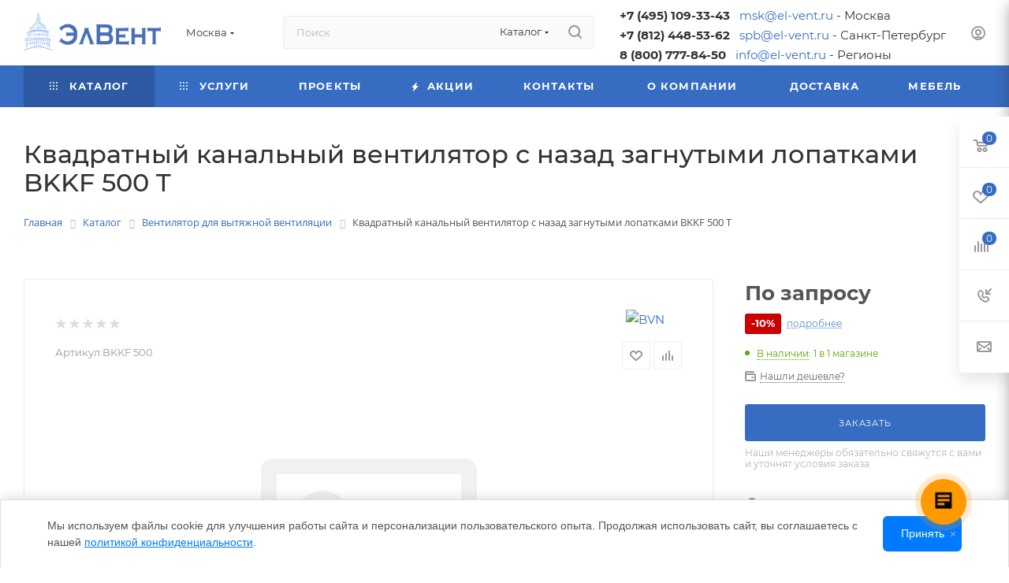

--- FILE ---
content_type: text/html
request_url: https://msk.el-vent.ru/catalog/kvadratnyy-kanalnyy-ventilyator-s-nazad-zagnutymi-lopatkami-bkkf-500-t-brend-bvn-turtsiya/
body_size: 97060
content:



<!DOCTYPE html><html xmlns="http://www.w3.org/1999/xhtml" xml:lang="ru" lang="ru" ><head>    <link rel="canonical" href="https://msk.el-vent.ru/catalog/kvadratnyy-kanalnyy-ventilyator-s-nazad-zagnutymi-lopatkami-bkkf-500-t-brend-bvn-turtsiya/" /><title>Квадратный канальный вентилятор с назад загнутыми лопатками BKKF 500 T купить в Москве по низкой цене в интернет-магазине ЭлВент</title><meta name="viewport" content="initial-scale=1.0, width=device-width, maximum-scale=1" /><meta name="HandheldFriendly" content="true" /><meta name="yes" content="yes" /><meta name="apple-mobile-web-app-status-bar-style" content="black" /><meta name="SKYPE_TOOLBAR" content="SKYPE_TOOLBAR_PARSER_COMPATIBLE" /><meta http-equiv="Content-Type" content="text/html; charset=UTF-8" /><meta name="description" content="В наличии &amp;gt;&amp;gt;&amp;gt; Квадратный канальный вентилятор с назад загнутыми лопатками BKKF 500 T в Москве. Надежное климатическое оборудование с доставкой по России. &#127919; Гарантия качества. &#128188; Выгодные условия покупки в интернет - магазине ЭлВент. &#128242; Узнайте подробнее по телефону: +7 (495) 109-33-43 — наши специалисты всегда на связи!" />
<script data-skip-moving="true">(function(w, d) {var v = w.frameCacheVars = {"CACHE_MODE":"HTMLCACHE","storageBlocks":[],"dynamicBlocks":{"4i19eW":"68b329da9893","basketitems-component-block":"d41d8cd98f00","header-buffered-logo1":"355dda7518c4","header-allphones-block1":"853707b04079","header-auth-block1":"d41d8cd98f00","mobile-basket-with-compare-block1":"d41d8cd98f00","allregions-list-block1":"287020e70700","address-block1":"4c4f2dd1fcec","header-buffered-logo2":"355dda7518c4","allregions-list-block2":"287020e70700","header-auth-block2":"d41d8cd98f00","header-buffered-fixed-logo1":"355dda7518c4","header-auth-block3":"d41d8cd98f00","header-buffered-logo3":"355dda7518c4","header-basket-with-compare-block1":"d41d8cd98f00","header-auth-block4":"d41d8cd98f00","mobile-region-block1":"d41d8cd98f00","mobile-auth-block1":"d41d8cd98f00","mobile-basket-with-compare-block2":"d41d8cd98f00","mobile-phone-block1":"02ab8e927b06","mobile-contact-block":"c7d30774abf4","dv_23378":"9adc8d36eb4c","qepX1R":"d41d8cd98f00","6zLbbW":"bdbb19a2166e","KSBlai":"d41d8cd98f00","area":"d41d8cd98f00","des":"d41d8cd98f00","YSQ3Ms":"152598de9ca8","viewed-block":"d41d8cd98f00","address-block2":"4c4f2dd1fcec","8gJilP":"d41d8cd98f00","GUFTBV":"d41d8cd98f00","basketitems-block":"d41d8cd98f00","header-cart":"d41d8cd98f00","NkBHjs":"68c9c64d49c5"},"AUTO_UPDATE":true,"AUTO_UPDATE_TTL":0,"version":2};var inv = false;if (v.AUTO_UPDATE === false){if (v.AUTO_UPDATE_TTL && v.AUTO_UPDATE_TTL > 0){var lm = Date.parse(d.lastModified);if (!isNaN(lm)){var td = new Date().getTime();if ((lm + v.AUTO_UPDATE_TTL * 1000) >= td){w.frameRequestStart = false;w.preventAutoUpdate = true;return;}inv = true;}}else{w.frameRequestStart = false;w.preventAutoUpdate = true;return;}}var r = w.XMLHttpRequest ? new XMLHttpRequest() : (w.ActiveXObject ? new w.ActiveXObject("Microsoft.XMLHTTP") : null);if (!r) { return; }w.frameRequestStart = true;var m = v.CACHE_MODE; var l = w.location; var x = new Date().getTime();var q = "?bxrand=" + x + (l.search.length > 0 ? "&" + l.search.substring(1) : "");var u = l.protocol + "//" + l.host + l.pathname + q;r.open("GET", u, true);r.setRequestHeader("BX-ACTION-TYPE", "get_dynamic");r.setRequestHeader("X-Bitrix-Composite", "get_dynamic");r.setRequestHeader("BX-CACHE-MODE", m);r.setRequestHeader("BX-CACHE-BLOCKS", v.dynamicBlocks ? JSON.stringify(v.dynamicBlocks) : "");if (inv){r.setRequestHeader("BX-INVALIDATE-CACHE", "Y");}try { r.setRequestHeader("BX-REF", d.referrer || "");} catch(e) {}if (m === "APPCACHE"){r.setRequestHeader("BX-APPCACHE-PARAMS", JSON.stringify(v.PARAMS));r.setRequestHeader("BX-APPCACHE-URL", v.PAGE_URL ? v.PAGE_URL : "");}r.onreadystatechange = function() {if (r.readyState != 4) { return; }var a = r.getResponseHeader("BX-RAND");var b = w.BX && w.BX.frameCache ? w.BX.frameCache : false;if (a != x || !((r.status >= 200 && r.status < 300) || r.status === 304 || r.status === 1223 || r.status === 0)){var f = {error:true, reason:a!=x?"bad_rand":"bad_status", url:u, xhr:r, status:r.status};if (w.BX && w.BX.ready && b){BX.ready(function() {setTimeout(function(){BX.onCustomEvent("onFrameDataRequestFail", [f]);}, 0);});}w.frameRequestFail = f;return;}if (b){b.onFrameDataReceived(r.responseText);if (!w.frameUpdateInvoked){b.update(false);}w.frameUpdateInvoked = true;}else{w.frameDataString = r.responseText;}};r.send();var p = w.performance;if (p && p.addEventListener && p.getEntries && p.setResourceTimingBufferSize){var e = 'resourcetimingbufferfull';var h = function() {if (w.BX && w.BX.frameCache && w.BX.frameCache.frameDataInserted){p.removeEventListener(e, h);}else {p.setResourceTimingBufferSize(p.getEntries().length + 50);}};p.addEventListener(e, h);}})(window, document);</script>
<script data-skip-moving="true">(function(w, d, n) {var cl = "bx-core";var ht = d.documentElement;var htc = ht ? ht.className : undefined;if (htc === undefined || htc.indexOf(cl) !== -1){return;}var ua = n.userAgent;if (/(iPad;)|(iPhone;)/i.test(ua)){cl += " bx-ios";}else if (/Windows/i.test(ua)){cl += ' bx-win';}else if (/Macintosh/i.test(ua)){cl += " bx-mac";}else if (/Linux/i.test(ua) && !/Android/i.test(ua)){cl += " bx-linux";}else if (/Android/i.test(ua)){cl += " bx-android";}cl += (/(ipad|iphone|android|mobile|touch)/i.test(ua) ? " bx-touch" : " bx-no-touch");cl += w.devicePixelRatio && w.devicePixelRatio >= 2? " bx-retina": " bx-no-retina";if (/AppleWebKit/.test(ua)){cl += " bx-chrome";}else if (/Opera/.test(ua)){cl += " bx-opera";}else if (/Firefox/.test(ua)){cl += " bx-firefox";}ht.className = htc ? htc + " " + cl : cl;})(window, document, navigator);</script>
<link href="/bitrix/css/aspro.max/notice.min.css?17445519472876" rel="stylesheet" /><link href="/bitrix/js/ui/design-tokens/dist/ui.design-tokens.min.css?174455193823463" rel="stylesheet" /><link href="/bitrix/js/ui/fonts/opensans/ui.font.opensans.min.css?17445519382320" rel="stylesheet" /><link href="/bitrix/js/main/popup/dist/main.popup.bundle.min.css?175500507128056" rel="stylesheet" /><link href="/bitrix/js/main/loader/dist/loader.bundle.min.css?17445519352029" rel="stylesheet" /><link href="/bitrix/js/main/core/css/core_viewer.min.css?174455193458384" rel="stylesheet" /><link href="/bitrix/js/ui/design-tokens/air/dist/air-design-tokens.min.css?1765438975109604" rel="stylesheet" /><link href="/bitrix/js/ui/icon-set/icon-base.min.css?17654389751877" rel="stylesheet" /><link href="/bitrix/js/ui/icon-set/outline/style.min.css?1765438975108400" rel="stylesheet" /><link href="/bitrix/js/ui/entity-selector/dist/entity-selector.bundle.min.css?176543897525471" rel="stylesheet" /><link href="/bitrix/js/ui/switcher/dist/ui.switcher.bundle.min.css?17550051126763" rel="stylesheet" /><link href="/bitrix/js/ui/cnt/ui.cnt.min.css?17550051124259" rel="stylesheet" /><link href="/bitrix/js/ui/cnt/dist/cnt.bundle.min.css?17550051475784" rel="stylesheet" /><link href="/bitrix/js/ui/icon-set/main/style.min.css?175500511274857" rel="stylesheet" /><link href="/bitrix/js/ui/buttons/dist/ui.buttons.bundle.min.css?176543897574719" rel="stylesheet" /><link href="/bitrix/js/main/core/css/core_date.min.css?17445519349928" rel="stylesheet" /><link href="/bitrix/js/fileman/html_editor/html-editor.min.css?174455193656257" rel="stylesheet" /><link href="/bitrix/templates/aspro_max/components/bitrix/catalog/main_custom/style.css?174714982054999" rel="stylesheet" /><link href="/bitrix/templates/aspro_max/components/bitrix/catalog.element/main_custom/style.css?17569993613784" rel="stylesheet" /><link href="/local/components/custom/banner/templates/.default/style.css?17455622191187" rel="stylesheet" /><link href="/bitrix/components/aspro/props.group.max/templates/.default/style.min.css?17445519464851" rel="stylesheet" /><link href="/bitrix/templates/aspro_max/components/bitrix/sale.gift.main.products/main/style.min.css?1747149823604" rel="stylesheet" /><link href="/bitrix/templates/aspro_max/vendor/css/carousel/swiper/swiper-bundle.min.css?174714998514468" rel="stylesheet" /><link href="/bitrix/templates/aspro_max/css/slider.swiper.min.css?17471497083327" rel="stylesheet" /><link href="/bitrix/templates/aspro_max/css/main_slider.min.css?174714970927773" rel="stylesheet" /><link href="/bitrix/templates/aspro_max/components/bitrix/news/faq/style.min.css?174714984753" rel="stylesheet" /><link href="/bitrix/templates/aspro_max/components/bitrix/news.list/items-list/style.min.css?17471499036475" rel="stylesheet" /><link href="/bitrix/templates/aspro_max/css/jquery.fancybox.min.css?174714970613062" rel="stylesheet" /><link href="/bitrix/templates/aspro_max/css/animation/animation_ext.css?17471497374934" rel="stylesheet" /><link href="/bitrix/templates/aspro_max/vendor/css/carousel/owl/owl.carousel.min.css?17471499853351" rel="stylesheet" /><link href="/bitrix/templates/aspro_max/vendor/css/carousel/owl/owl.theme.default.min.css?17471499851013" rel="stylesheet" /><link href="/bitrix/templates/aspro_max/css/detail-gallery.css?17471497098093" rel="stylesheet" /><link href="/bitrix/templates/aspro_max/css/bonus-system.min.css?17471497121535" rel="stylesheet" /><link href="/bitrix/templates/aspro_max/components/bitrix/iblock.vote/element_rating/style.css?1747149830346" rel="stylesheet" /><link href="/bitrix/components/bitrix/main.post.form/templates/.default/style.min.css?174455194227636" rel="stylesheet" /><link href="/bitrix/panel/main/popup.min.css?174455194720774" rel="stylesheet" /><link href="/bitrix/templates/aspro_max/css/fonts/montserrat/css/montserrat.min.css?17471497915716" data-template-style="true" rel="stylesheet" /><link href="/bitrix/templates/aspro_max/css/blocks/dark-light-theme.min.css?17471497362219" data-template-style="true" rel="stylesheet" /><link href="/bitrix/templates/aspro_max/css/colored.min.css?17471497073705" data-template-style="true" rel="stylesheet" /><link href="/bitrix/templates/aspro_max/css/lite.bootstrap.min.css?174714970810691" data-template-style="true" rel="stylesheet" /><link href="/bitrix/templates/aspro_max/css/styles.min.css?1747149710171141" data-template-style="true" rel="stylesheet" /><link href="/bitrix/templates/aspro_max/css/blocks/blocks.min.css?174714973618915" data-template-style="true" rel="stylesheet" /><link href="/bitrix/templates/aspro_max/css/blocks/common.blocks/counter-state/counter-state.min.css?1747149791305" data-template-style="true" rel="stylesheet" /><link href="/bitrix/templates/aspro_max/css/menu.css?174714971289132" data-template-style="true" rel="stylesheet" /><link href="/bitrix/templates/aspro_max/css/catalog.min.css?174714970915325" data-template-style="true" rel="stylesheet" /><link href="/bitrix/templates/aspro_max/vendor/css/ripple.css?1747149771854" data-template-style="true" rel="stylesheet" /><link href="/bitrix/templates/aspro_max/css/stores.min.css?17471497108771" data-template-style="true" rel="stylesheet" /><link href="/bitrix/templates/aspro_max/css/yandex_map.min.css?17471497116444" data-template-style="true" rel="stylesheet" /><link href="/bitrix/templates/aspro_max/css/header_fixed.min.css?17471497119972" data-template-style="true" rel="stylesheet" /><link href="/bitrix/templates/aspro_max/ajax/ajax.min.css?1747149732247" data-template-style="true" rel="stylesheet" /><link href="/bitrix/templates/aspro_max/css/searchtitle.min.css?17471497119454" data-template-style="true" rel="stylesheet" /><link href="/bitrix/templates/aspro_max/css/blocks/line-block.min.css?17471497364730" data-template-style="true" rel="stylesheet" /><link href="/bitrix/templates/aspro_max/components/bitrix/menu/top_custom/style.min.css?1762732054187" data-template-style="true" rel="stylesheet" /><link href="/bitrix/templates/aspro_max/css/mega_menu.min.css?17471497121447" data-template-style="true" rel="stylesheet" /><link href="/bitrix/components/bitrix/breadcrumb/templates/.default/style.min.css?1744551942467" data-template-style="true" rel="stylesheet" /><link href="/bitrix/templates/aspro_max/css/footer.css?174714971237303" data-template-style="true" rel="stylesheet" /><link href="/bitrix/components/aspro/marketing.popup.max/templates/.default/style.min.css?17445519467500" data-template-style="true" rel="stylesheet" /><link href="/bitrix/tools/concept.quiz/css/template_styles.css?174455193386440" data-template-style="true" rel="stylesheet" /><link href="/bitrix/templates/aspro_max/styles.css?175930666121178" data-template-style="true" rel="stylesheet" /><link href="/bitrix/templates/aspro_max/template_styles.css?1759306661498074" data-template-style="true" rel="stylesheet" /><link href="/bitrix/templates/aspro_max/css/header.css?174714971136544" data-template-style="true" rel="stylesheet" /><link href="/bitrix/templates/aspro_max/css/media.css?1747149710195825" data-template-style="true" rel="stylesheet" /><link href="/bitrix/templates/aspro_max/css/h1-medium.min.css?1747149713437" data-template-style="true" rel="stylesheet" /><link href="/bitrix/templates/aspro_max/themes/custom_s1/theme.min.css?176596846450804" data-template-style="true" rel="stylesheet" /><link href="/bitrix/templates/aspro_max/css/widths/width-3.min.css?17471497383480" data-template-style="true" rel="stylesheet" /><link href="/bitrix/templates/aspro_max/css/fonts/font-10.min.css?1747149740867" data-template-style="true" rel="stylesheet" /><link href="/bitrix/templates/aspro_max/css/custom.css?176702798123027" data-template-style="true" rel="stylesheet" /><link href="/bitrix/tools/concept.quiz/css/responsive.css?174455193313048" data-template-style="true" rel="stylesheet" />


<script type="extension/settings" data-extension="ui.entity-selector">{"extensions":["bizproc.entity-selector","catalog.entity-selector","highloadblock.entity-selector","im.entity-selector","landing.entity-selector","seo.entity-selector"]}</script>
<script type="extension/settings" data-extension="bizproc.entity-selector">{"entities":[{"id":"bizproc-template","options":{"dynamicLoad":true,"dynamicSearch":true}},{"id":"bizproc-script-template","options":{"dynamicLoad":true,"dynamicSearch":true}},{"id":"bizproc-automation-template","options":{"dynamicLoad":true,"dynamicSearch":true}}]}</script>
<script type="extension/settings" data-extension="catalog.entity-selector">{"entities":[{"id":"product","options":{"dynamicLoad":true,"dynamicSearch":true,"searchFields":[{"name":"supertitle","type":"string","system":true},{"name":"SEARCH_PROPERTIES","type":"string"},{"name":"PREVIEW_TEXT","type":"string"},{"name":"DETAIL_TEXT","type":"string"},{"name":"PARENT_NAME","type":"string"},{"name":"PARENT_SEARCH_PROPERTIES","type":"string"},{"name":"PARENT_PREVIEW_TEXT","type":"string"},{"name":"PARENT_DETAIL_TEXT","type":"string"}],"itemOptions":{"default":{"avatar":"\/bitrix\/js\/catalog\/entity-selector\/src\/images\/product.svg","captionOptions":{"fitContent":true,"maxWidth":150}}}}},{"id":"product_variation","options":{"dynamicLoad":false,"dynamicSearch":true,"searchFields":[{"name":"supertitle","type":"string","system":true},{"name":"SEARCH_PROPERTIES","type":"string"},{"name":"PREVIEW_TEXT","type":"string"},{"name":"DETAIL_TEXT","type":"string"},{"name":"PARENT_NAME","type":"string"},{"name":"PARENT_SEARCH_PROPERTIES","type":"string"},{"name":"PARENT_PREVIEW_TEXT","type":"string"},{"name":"PARENT_DETAIL_TEXT","type":"string"}],"itemOptions":{"default":{"avatar":"\/bitrix\/js\/catalog\/entity-selector\/src\/images\/product.svg","captionOptions":{"fitContent":true,"maxWidth":150}}}}},{"id":"variation","options":{"dynamicLoad":true,"dynamicSearch":true,"searchFields":[{"name":"supertitle","type":"string","system":true},{"name":"SEARCH_PROPERTIES","type":"string"},{"name":"PREVIEW_TEXT","type":"string"},{"name":"DETAIL_TEXT","type":"string"},{"name":"PARENT_NAME","type":"string"},{"name":"PARENT_SEARCH_PROPERTIES","type":"string"},{"name":"PARENT_PREVIEW_TEXT","type":"string"},{"name":"PARENT_DETAIL_TEXT","type":"string"}],"itemOptions":{"default":{"avatar":"\/bitrix\/js\/catalog\/entity-selector\/src\/images\/product.svg","captionOptions":{"fitContent":true,"maxWidth":150}}}}},{"id":"store","options":{"itemOptions":{"default":{"avatar":"\/bitrix\/js\/catalog\/entity-selector\/src\/images\/store.svg"}}}},{"id":"dynamic","options":{"itemOptions":{"default":{"avatar":"\/bitrix\/js\/catalog\/entity-selector\/src\/images\/dynamic.svg"}}}},{"id":"agent-contractor-product-variation","options":{"dynamicLoad":true,"dynamicSearch":true,"searchFields":[{"name":"supertitle","type":"string","system":true},{"name":"SEARCH_PROPERTIES","type":"string"},{"name":"PREVIEW_TEXT","type":"string"},{"name":"DETAIL_TEXT","type":"string"},{"name":"PARENT_NAME","type":"string"},{"name":"PARENT_SEARCH_PROPERTIES","type":"string"},{"name":"PARENT_PREVIEW_TEXT","type":"string"},{"name":"PARENT_DETAIL_TEXT","type":"string"}],"itemOptions":{"default":{"avatar":"\/bitrix\/js\/catalog\/entity-selector\/src\/images\/product.svg","captionOptions":{"fitContent":true,"maxWidth":150}}}}},{"id":"agent-contractor-section","options":{"dynamicLoad":true,"dynamicSearch":true,"searchFields":[{"name":"supertitle","type":"string","system":true},{"name":"SEARCH_PROPERTIES","type":"string"},{"name":"PREVIEW_TEXT","type":"string"},{"name":"DETAIL_TEXT","type":"string"},{"name":"PARENT_NAME","type":"string"},{"name":"PARENT_SEARCH_PROPERTIES","type":"string"},{"name":"PARENT_PREVIEW_TEXT","type":"string"},{"name":"PARENT_DETAIL_TEXT","type":"string"}],"itemOptions":{"default":{"avatar":"\/bitrix\/js\/catalog\/entity-selector\/src\/images\/product.svg","captionOptions":{"fitContent":true,"maxWidth":150}}},"tagOptions":{"default":{"textColor":"#535c69","bgColor":"#d2f95f"}}}}]}</script>
<script type="extension/settings" data-extension="highloadblock.entity-selector">{"entities":[{"id":"highloadblock-element","options":{"dynamicLoad":true,"dynamicSearch":true}}]}</script>
<script type="extension/settings" data-extension="im.entity-selector">{"entities":[{"id":"im-bot","options":{"dynamicLoad":true,"dynamicSearch":true,"itemOptions":{"default":{"supertitle":"Чат-бот","textColor":"#725acc"},"network":{"textColor":"#0a962f"},"support24":{"textColor":"#0165af"}}}},{"id":"im-chat","options":{"dynamicLoad":true,"dynamicSearch":true,"itemOptions":{"CHANNEL":{"supertitle":"Канал"},"ANNOUNCEMENT":{"supertitle":"Чат анонсов"},"GROUP":{"supertitle":"Групповой чат"},"VIDEOCONF":{"supertitle":"Чат видеконференции"},"CALL":{"supertitle":"Чат звонка"},"CRM":{"supertitle":"Чат сделки"},"SONET_GROUP":{"supertitle":"Чат группы"},"CALENDAR":{"supertitle":"Чат встречи"},"TASKS":{"supertitle":"Чат задачи"},"SUPPORT24_NOTIFIER":{"supertitle":"Поддержка24","textColor":"#0165af"},"SUPPORT24_QUESTION":{"supertitle":"Вопрос в поддержку","textColor":"#0165af"},"LINES":{"supertitle":"Открытая линия","textColor":"#0a962f"},"LIVECHAT":{"supertitle":"Открытая линия","textColor":"#0a962f"}}}},{"id":"im-chat-user","options":{"dynamicLoad":true,"dynamicSearch":true}},{"id":"im-user","options":{"dynamicLoad":true,"dynamicSearch":true}},{"id":"im-recent","options":{"dynamicLoad":true}},{"id":"imbot-network","options":{"dynamicSearch":true}}]}</script>
<script type="extension/settings" data-extension="landing.entity-selector">{"entities":[{"id":"landing","options":{"itemOptions":{"default":{"avatarOptions":{"bgSize":"cover"}},"folder":{"avatar":"\/bitrix\/js\/landing\/entity-selector\/src\/images\/icon-folder.svg"}},"dynamicLoad":true,"dynamicSearch":true}}]}</script>
<script type="extension/settings" data-extension="main.date">{"formats":{"FORMAT_DATE":"DD.MM.YYYY","FORMAT_DATETIME":"DD.MM.YYYY HH:MI:SS","SHORT_DATE_FORMAT":"d.m.Y","MEDIUM_DATE_FORMAT":"j M Y","LONG_DATE_FORMAT":"j F Y","DAY_MONTH_FORMAT":"j F","DAY_SHORT_MONTH_FORMAT":"j M","SHORT_DAY_OF_WEEK_MONTH_FORMAT":"D, j F","SHORT_DAY_OF_WEEK_SHORT_MONTH_FORMAT":"D, j M","DAY_OF_WEEK_MONTH_FORMAT":"l, j F","FULL_DATE_FORMAT":"l, j F Y","SHORT_TIME_FORMAT":"H:i","LONG_TIME_FORMAT":"H:i:s"}}</script>
<script type="extension/settings" data-extension="currency.currency-core">{"region":"ru"}</script>

<link href="/bitrix/templates/aspro_max/css/critical.css?174714971033" data-skip-moving="true" rel="stylesheet"><meta name="theme-color" content="#366cc2">
<style>:root{--theme-base-color: #366cc2;--theme-base-opacity-color: #366cc21a;--theme-base-color-hue:217;--theme-base-color-saturation:56%;--theme-base-color-lightness:49%;}</style>
<style>html {--theme-page-width: 1348px;--theme-page-width-padding: 30px}</style>
<script data-skip-moving="true">window.lazySizesConfig = window.lazySizesConfig || {};lazySizesConfig.loadMode = 1;lazySizesConfig.expand = 200;lazySizesConfig.expFactor = 1;lazySizesConfig.hFac = 0.1;window.lazySizesConfig.loadHidden = false;window.lazySizesConfig.lazyClass = "lazy";</script>
<script src="/bitrix/templates/aspro_max/js/ls.unveilhooks.min.js" data-skip-moving="true" defer></script>
<script src="/bitrix/templates/aspro_max/js/lazysizes.min.js" data-skip-moving="true" defer></script>
<link href="/bitrix/templates/aspro_max/css/print.css?174714971123591" data-template-style="true" rel="stylesheet" media="print">
 <script data-skip-moving="true" src="/bitrix/js/main/jquery/jquery-3.6.0.min.js"></script>
 <script data-skip-moving="true" src="/bitrix/templates/aspro_max/js/speed.min.js?=1747149722"></script>
<link rel="shortcut icon" href="/upload/dev2fun.imagecompress/webp/CMax/e27/fnqg8rj8ndn1dpc8cfwgyr6hkguky4yz.webp" type="image/png" /><link rel="apple-touch-icon" sizes="180x180" href="/upload/dev2fun.imagecompress/webp/CMax/44b/1tl2hkuf8ws0yxmx5wg1hzez7uyycifm.webp" />
<meta property="og:description" content="В наличии &gt;&gt;&gt; Квадратный канальный вентилятор с назад загнутыми лопатками BKKF 500 T в Москве. Надежное климатическое оборудование с доставкой по России. &#127919; Гарантия качества. &#128188; Выгодные условия покупки в интернет - магазине ЭлВент. &#128242; Узнайте подроб..." /><meta property="og:image" content="https://msk.el-vent.ru:443/upload/dev2fun.imagecompress/webp/CMax/dd3/h0pgk64i3tynn5gm42x05qm4ed15rxct.webp" /><link rel="image_src" href="https://msk.el-vent.ru:443/upload/dev2fun.imagecompress/webp/CMax/dd3/h0pgk64i3tynn5gm42x05qm4ed15rxct.webp" /><meta property="og:title" content="Квадратный канальный вентилятор с назад загнутыми лопатками BKKF 500 T купить в Москве по низкой цене в интернет-магазине ЭлВент" /><meta property="og:type" content="website" /><meta property="og:url" content="https://msk.el-vent.ru:443/catalog/kvadratnyy-kanalnyy-ventilyator-s-nazad-zagnutymi-lopatkami-bkkf-500-t-brend-bvn-turtsiya/" />
 <style>html {--theme-items-gap:32px;--fixed-header:105px;--fixed-tabs:49px;}</style>	</head><body class=" site_s1 fill_bg_n catalog-delayed-btn-Y theme-light" id="main" data-site="/"><div id="panel"></div><div id="ajax_basket"></div><div class="cd-modal-bg"></div>
 <script data-skip-moving="true">var solutionName = 'arMaxOptions';</script>
 <script src="/bitrix/templates/aspro_max/js/setTheme.php?site_id=s1&site_dir=/" data-skip-moving="true"></script>
  <div class="wrapper1 header_bgcolored long_header colored_header catalog_page basket_fly fly2 basket_fill_WHITE side_LEFT block_side_NORMAL catalog_icons_Y banner_auto with_fast_view mheader-v1 header-v2 header-font-lower_N regions_Y title_position_LEFT footer-v1 front-vindex1 mfixed_Y mfixed_view_always title-v3 lazy_Y with_phones compact-catalog dark-hover-overlay normal-catalog-img landing-normal big-banners-mobile-slider bottom-icons-panel-N compact-breadcrumbs-slider catalog-delayed-btn-Y "><div class="mega_fixed_menu scrollblock"><div class="maxwidth-theme"><svg class="svg svg-close" width="14" height="14" viewBox="0 0 14 14"><path data-name="Rounded Rectangle 568 copy 16" d="M1009.4,953l5.32,5.315a0.987,0.987,0,0,1,0,1.4,1,1,0,0,1-1.41,0L1008,954.4l-5.32,5.315a0.991,0.991,0,0,1-1.4-1.4L1006.6,953l-5.32-5.315a0.991,0.991,0,0,1,1.4-1.4l5.32,5.315,5.31-5.315a1,1,0,0,1,1.41,0,0.987,0.987,0,0,1,0,1.4Z" transform="translate(-1001 -946)"></path></svg><i class="svg svg-close mask arrow"></i><div class="row"><div class="col-md-9"><div class="left_menu_block"><div class="logo_block flexbox flexbox--row align-items-normal"><div class="logo"><a href="/"><img src="/upload/dev2fun.imagecompress/webp/CMax/dd3/h0pgk64i3tynn5gm42x05qm4ed15rxct.webp" alt="ЭлВент" title="ЭлВент" data-src="" /></a></div><div class="top-description addr">
 Интернет-магазин 
представительского класса </div></div><div class="search_block"><div class="search_wrap"><div class="search-block"><div class="search-wrapper"><div id="title-search_mega_menu"><form action="/catalog/" class="search search--hastype"><div class="search-input-div"><input class="search-input" id="title-search-input_mega_menu" type="text" name="q" value="" placeholder="Поиск" size="20" maxlength="50" autocomplete="off" /></div><div class="search-button-div"><button class="btn btn-search" type="submit" name="s" value="Найти"><i class="svg search2 inline " aria-hidden="true"><svg width="17" height="17" ><use xlink:href="/bitrix/templates/aspro_max/images/svg/header_icons_srite.svg#search"></use></svg></i></button><div class="dropdown-select searchtype"><input type="hidden" name="type" value="catalog" /><div class="dropdown-select__title darken font_xs"><span>Каталог</span><i class="svg svg-inline-search-down" aria-hidden="true" ><svg xmlns="http://www.w3.org/2000/svg" width="5" height="3" viewBox="0 0 5 3"><path class="cls-1" d="M250,80h5l-2.5,3Z" transform="translate(-250 -80)"/></svg></i></div><div class="dropdown-select__list dropdown-menu-wrapper" role="menu"><div class="dropdown-menu-inner rounded3"><div class="dropdown-select__list-item font_xs"><span class="dropdown-select__list-link darken" data-type="all"><span>По всему сайту</span></span></div><div class="dropdown-select__list-item font_xs"><span class="dropdown-select__list-link dropdown-select__list-link--current" data-type="catalog"><span>По каталогу</span></span></div></div></div></div><span class="close-block inline-search-hide"><span class="svg svg-close close-icons"></span></span></div></form></div></div>
 </div></div></div><div class="burger_menu_wrapper"><div class="top_link_wrapper"><div class="menu-item dropdown catalog wide_menu active"><div class="wrap"><a class="dropdown-toggle" href="/catalog/"><div class="link-title color-theme-hover"><i class="svg inline svg-inline-icon_catalog" aria-hidden="true" ><svg xmlns="http://www.w3.org/2000/svg" width="10" height="10" viewBox="0 0 10 10"><path data-name="Rounded Rectangle 969 copy 7" class="cls-1" d="M644,76a1,1,0,1,1-1,1A1,1,0,0,1,644,76Zm4,0a1,1,0,1,1-1,1A1,1,0,0,1,648,76Zm4,0a1,1,0,1,1-1,1A1,1,0,0,1,652,76Zm-8,4a1,1,0,1,1-1,1A1,1,0,0,1,644,80Zm4,0a1,1,0,1,1-1,1A1,1,0,0,1,648,80Zm4,0a1,1,0,1,1-1,1A1,1,0,0,1,652,80Zm-8,4a1,1,0,1,1-1,1A1,1,0,0,1,644,84Zm4,0a1,1,0,1,1-1,1A1,1,0,0,1,648,84Zm4,0a1,1,0,1,1-1,1A1,1,0,0,1,652,84Z" transform="translate(-643 -76)"/></svg></i> Каталог </div></a><span class="tail"></span><div class="burger-dropdown-menu row"><div class="menu-wrapper" ><div class="col-md-4 dropdown-submenu has_img"><a href="/catalog/konditsionery/" class="color-theme-hover" title="Кондиционер"><span class="name option-font-bold">Кондиционер</span></a><div class="burger-dropdown-menu toggle_menu"><div class="menu-item "><a href="/catalog/konditsionery/mobilnye-konditsionery/" title="Мобильный кондиционер"><span class="name color-theme-hover">Мобильный кондиционер</span></a></div><div class="menu-item "><a href="/catalog/konditsionery/kassetnye-split-sistemy/" title="Кассетная сплит-система"><span class="name color-theme-hover">Кассетная сплит-система</span></a></div><div class="menu-item "><a href="/catalog/konditsionery/nastennye-split-sistemy/" title="Настенная сплит-система"><span class="name color-theme-hover">Настенная сплит-система</span></a></div><div class="menu-item "><a href="/catalog/konditsionery/multi-split-sistemy/" title="Мульти-сплит система"><span class="name color-theme-hover">Мульти-сплит система</span></a></div><div class="menu-item "><a href="/catalog/konditsionery/polupromyshlennye-split-sistemy/" title="Полупромышленная сплит-система"><span class="name color-theme-hover">Полупромышленная сплит-система</span></a></div><div class="menu-item collapsed "><a href="/catalog/konditsionery/kanalnye-split-sistemy/" title="Канальная сплит-система"><span class="name color-theme-hover">Канальная сплит-система</span></a></div><div class="menu-item collapsed "><a href="/catalog/konditsionery/kolonnye-split-sistemy/" title="Колонная сплит-система"><span class="name color-theme-hover">Колонная сплит-система</span></a></div><div class="menu-item collapsed "><a href="/catalog/konditsionery/napolno-potolochnye-split-sistemy/" title="Напольно-потолочная сплит-система"><span class="name color-theme-hover">Напольно-потолочная сплит-система</span></a></div><div class="menu-item collapsed "><a href="/catalog/konditsionery/vrf-sistemy/" title="VRF-система"><span class="name color-theme-hover">VRF-система</span></a></div><div class="menu-item collapsed "><a href="/catalog/konditsionery/kompressorno-kondensatornye-bloki/" title="Компрессорно конденсаторный блок"><span class="name color-theme-hover">Компрессорно конденсаторный блок</span></a></div><div class="menu-item collapsed "><a href="/catalog/konditsionery/fankoyly/" title="Фанкойл"><span class="name color-theme-hover">Фанкойл</span></a></div><div class="menu-item collapsed "><a href="/catalog/konditsionery/chillery/" title="Чиллер"><span class="name color-theme-hover">Чиллер</span></a></div><div class="menu-item collapsed "><a href="/catalog/konditsionery/pretsizionnye-konditsionery/" title="Прецизионные кондиционеры"><span class="name color-theme-hover">Прецизионные кондиционеры</span></a></div><div class="menu-item collapsed "><a href="/catalog/konditsionery/okonnye-konidtsionery/" title="Оконные кондиционеры"><span class="name color-theme-hover">Оконные кондиционеры</span></a></div></div></div><div class="col-md-4 dropdown-submenu has_img"><a href="/catalog/filtry-dlya-ventilyatsii/" class="color-theme-hover" title="Фильтр для вентиляции"><span class="name option-font-bold">Фильтр для вентиляции</span></a><div class="burger-dropdown-menu toggle_menu"><div class="menu-item "><a href="/catalog/filtry-dlya-ventilyatsii/filtry-karmannye/" title="Фильтр карманный"><span class="name color-theme-hover">Фильтр карманный</span></a></div><div class="menu-item "><a href="/catalog/filtry-dlya-ventilyatsii/filtry-kassetnye/" title="Фильтр кассетный"><span class="name color-theme-hover">Фильтр кассетный</span></a></div><div class="menu-item "><a href="/catalog/filtry-dlya-ventilyatsii/filtr-boksy-korpus-s-filtrom/" title="Фильтр-бокс (корпус с фильтром)"><span class="name color-theme-hover">Фильтр-бокс (корпус с фильтром)</span></a></div><div class="menu-item "><a href="/catalog/filtry-dlya-ventilyatsii/filtry-absolyutnoy-ochistki/" title="Фильтр абсолютной очистки"><span class="name color-theme-hover">Фильтр абсолютной очистки</span></a></div><div class="menu-item "><a href="/catalog/filtry-dlya-ventilyatsii/filtry-phresh/" title="Фильтр канально угольный"><span class="name color-theme-hover">Фильтр канально угольный</span></a></div><div class="menu-item collapsed "><a href="/catalog/filtry-dlya-ventilyatsii/filtry-gruboy-ochistki/" title="Фильтр грубой очистки"><span class="name color-theme-hover">Фильтр грубой очистки</span></a></div><div class="menu-item collapsed "><a href="/catalog/filtry-dlya-ventilyatsii/filtry-kompaktnye/" title="Фильтр компактный"><span class="name color-theme-hover">Фильтр компактный</span></a></div><div class="menu-item collapsed "><a href="/catalog/filtry-dlya-ventilyatsii/filtry-panelnye/" title="Фильтр панельный"><span class="name color-theme-hover">Фильтр панельный</span></a></div><div class="menu-item collapsed "><a href="/catalog/filtry-dlya-ventilyatsii/filtry-drugikh-proizvoditeley/" title="Фильтр другого производителя"><span class="name color-theme-hover">Фильтр другого производителя</span></a></div><div class="menu-item collapsed "><a href="/catalog/filtry-dlya-ventilyatsii/filtr-dlya-fankoyla-fvf/" title="Фильтр для фанкойла"><span class="name color-theme-hover">Фильтр для фанкойла</span></a></div><div class="menu-item collapsed "><a href="/catalog/filtry-dlya-ventilyatsii/filtruyushchie-moduli/" title="Фильтрующий модуль"><span class="name color-theme-hover">Фильтрующий модуль</span></a></div><div class="menu-item collapsed "><a href="/catalog/filtry-dlya-ventilyatsii/filtry-vysokoeffektivnye/" title="Фильтр высокоэффективный"><span class="name color-theme-hover">Фильтр высокоэффективный</span></a></div><div class="menu-item collapsed "><a href="/catalog/filtry-dlya-ventilyatsii/filtry-dlya-kruglykh-kanalov-flk/" title="Фильтр для круглых каналов"><span class="name color-theme-hover">Фильтр для круглых каналов</span></a></div><div class="menu-item collapsed "><a href="/catalog/filtry-dlya-ventilyatsii/filtry-dlya-pryamougolnykh-kanalov-flr/" title="Фильтр для прямоугольного канала"><span class="name color-theme-hover">Фильтр для прямоугольного канала</span></a></div><div class="menu-item collapsed "><a href="/catalog/filtry-dlya-ventilyatsii/filtry-labirintnye/" title="Фильтр лабиринтный"><span class="name color-theme-hover">Фильтр лабиринтный</span></a></div><div class="menu-item collapsed "><a href="/catalog/filtry-dlya-ventilyatsii/filtry-tonkoy-ochistki/" title="Фильтр тонкой очистки"><span class="name color-theme-hover">Фильтр тонкой очистки</span></a></div><div class="menu-item collapsed "><a href="/catalog/filtry-dlya-ventilyatsii/filtry-ugolnye/" title="Фильтр угольный для вентиляции"><span class="name color-theme-hover">Фильтр угольный для вентиляции</span></a></div><div class="menu-item collapsed "><a href="/catalog/filtry-dlya-ventilyatsii/sotovyy-uvlazhnitel/" title="Сотовый увлажнитель"><span class="name color-theme-hover">Сотовый увлажнитель</span></a></div></div></div><div class="col-md-4 dropdown-submenu has_img"><a href="/catalog/filtruyushchie-materialy/" class="color-theme-hover" title="Фильтрующий материал для вентиляции"><span class="name option-font-bold">Фильтрующий материал для вентиляции</span></a><div class="burger-dropdown-menu toggle_menu"><div class="menu-item "><a href="/catalog/filtruyushchie-materialy/meltblown-material-tonkoy-ochistki/" title="MeltBlown материал тонкой очистки"><span class="name color-theme-hover">MeltBlown материал тонкой очистки</span></a></div><div class="menu-item "><a href="/catalog/filtruyushchie-materialy/netkanyy-filtruyushchiy-material/" title="Фильтрующий материал ФВР"><span class="name color-theme-hover">Фильтрующий материал ФВР</span></a></div><div class="menu-item "><a href="/catalog/filtruyushchie-materialy/potolochnyy-filtr/" title="Потолочный фильтр"><span class="name color-theme-hover">Потолочный фильтр</span></a></div><div class="menu-item "><a href="/catalog/filtruyushchie-materialy/retikulirovannyy-penopoliuretan/" title="Ретикулированный пенополиуретан"><span class="name color-theme-hover">Ретикулированный пенополиуретан</span></a></div><div class="menu-item "><a href="/catalog/filtruyushchie-materialy/steklovolokno-filtruyushchiy-material/" title="Стекловолокно фильтрующий материал (напольные фильтры)"><span class="name color-theme-hover">Стекловолокно фильтрующий материал (напольные фильтры)</span></a></div></div></div><div class="col-md-4 dropdown-submenu has_img"><a href="/catalog/ventilyatory/" class="color-theme-hover" title="Вентилятор для вытяжной вентиляции"><span class="name option-font-bold">Вентилятор для вытяжной вентиляции</span></a><div class="burger-dropdown-menu toggle_menu"><div class="menu-item "><a href="/catalog/ventilyatory/ventilyatory-kanalnye-kruglye/" title="Вентилятор канальный круглый"><span class="name color-theme-hover">Вентилятор канальный круглый</span></a></div><div class="menu-item "><a href="/catalog/ventilyatory/ventilyatory-pryamougolnye-kanalnye/" title="Вентилятор прямоугольный канальный"><span class="name color-theme-hover">Вентилятор прямоугольный канальный</span></a></div><div class="menu-item "><a href="/catalog/ventilyatory/mikrodvigateli/" title="Микродвигатель"><span class="name color-theme-hover">Микродвигатель</span></a></div><div class="menu-item "><a href="/catalog/ventilyatory/vytyazhka-dlya-vannoy/" title="Вытяжка для ванной"><span class="name color-theme-hover">Вытяжка для ванной</span></a></div><div class="menu-item "><a href="/catalog/ventilyatory/osevoy-ventilyator/" title="Осевой вентилятор"><span class="name color-theme-hover">Осевой вентилятор</span></a></div><div class="menu-item collapsed "><a href="/catalog/ventilyatory/ventilyator-kryshnyy/" title="Вентилятор крышный"><span class="name color-theme-hover">Вентилятор крышный</span></a></div><div class="menu-item collapsed "><a href="/catalog/ventilyatory/rabochee-koleso-ventilyatora/" title="Рабочее колесо вентилятора"><span class="name color-theme-hover">Рабочее колесо вентилятора</span></a></div><div class="menu-item collapsed "><a href="/catalog/ventilyatory/tsentrobezhnyy-ventilyator/" title="Центробежный вентилятор"><span class="name color-theme-hover">Центробежный вентилятор</span></a></div></div></div><div class="col-md-4 dropdown-submenu has_img"><a href="/catalog/bytovye-ustanovki-brizery-i-provetrivateli/" class="color-theme-hover" title="Бытовой бризер / проветриватель"><span class="name option-font-bold">Бытовой бризер / проветриватель</span></a><div class="burger-dropdown-menu toggle_menu"><div class="menu-item "><a href="/catalog/bytovye-ustanovki-brizery-i-provetrivateli/komplektuyushchie-dlya-brizera/" title="Комплектующее для бризера"><span class="name color-theme-hover">Комплектующее для бризера</span></a></div></div></div><div class="col-md-4 dropdown-submenu has_img"><a href="/catalog/ventilyatsiya/" class="color-theme-hover" title="Вентиляция"><span class="name option-font-bold">Вентиляция</span></a><div class="burger-dropdown-menu toggle_menu"><div class="menu-item "><a href="/catalog/ventilyatsiya/ventilyatsionnye-reshetki/" title="Вентиляционная решетка"><span class="name color-theme-hover">Вентиляционная решетка</span></a></div><div class="menu-item "><a href="/catalog/ventilyatsiya/ventilyatsionnye-ustanovki/" title="Вентиляционная установка"><span class="name color-theme-hover">Вентиляционная установка</span></a></div><div class="menu-item "><a href="/catalog/ventilyatsiya/klapany-i-zaslonki/" title="Клапан / заслонка для вентиляции"><span class="name color-theme-hover">Клапан / заслонка для вентиляции</span></a></div><div class="menu-item "><a href="/catalog/ventilyatsiya/krepezh/" title="Крепеж"><span class="name color-theme-hover">Крепеж</span></a></div><div class="menu-item "><a href="/catalog/ventilyatsiya/remni-privodnye-contitech/" title="Ремень приводной ContiTech"><span class="name color-theme-hover">Ремень приводной ContiTech</span></a></div><div class="menu-item collapsed "><a href="/catalog/ventilyatsiya/reguliruyushchie-klapany/" title="Регулирующий клапан"><span class="name color-theme-hover">Регулирующий клапан</span></a></div><div class="menu-item collapsed "><a href="/catalog/ventilyatsiya/zaslonki-ventilyatsionnye/" title="Заслонка вентиляционная"><span class="name color-theme-hover">Заслонка вентиляционная</span></a></div><div class="menu-item collapsed "><a href="/catalog/ventilyatsiya/kompensatory/" title="Компенсатор"><span class="name color-theme-hover">Компенсатор</span></a></div><div class="menu-item collapsed "><a href="/catalog/ventilyatsiya/vozdukhootvodchiki/" title="Воздухоотводчик"><span class="name color-theme-hover">Воздухоотводчик</span></a></div><div class="menu-item collapsed "><a href="/catalog/ventilyatsiya/okhladiteli/" title="Охладитель"><span class="name color-theme-hover">Охладитель</span></a></div><div class="menu-item collapsed "><a href="/catalog/ventilyatsiya/rekuperatory/" title="Рекуператор"><span class="name color-theme-hover">Рекуператор</span></a></div><div class="menu-item collapsed "><a href="/catalog/ventilyatsiya/setevye-elementy/" title="Сетевой элемент"><span class="name color-theme-hover">Сетевой элемент</span></a></div><div class="menu-item collapsed "><a href="/catalog/ventilyatsiya/shumoglushiteli/" title="Шумоглушители"><span class="name color-theme-hover">Шумоглушители</span></a></div><div class="menu-item collapsed "><a href="/catalog/ventilyatsiya/nagrevateli/" title="Нагреватели"><span class="name color-theme-hover">Нагреватели</span></a></div><div class="menu-item collapsed "><a href="/catalog/ventilyatsiya/klapan-vozdushnyy/" title="Клапан воздушный"><span class="name color-theme-hover">Клапан воздушный</span></a></div><div class="menu-item collapsed "><a href="/catalog/ventilyatsiya/diffuzor/" title="Диффузор"><span class="name color-theme-hover">Диффузор</span></a></div><div class="menu-item collapsed "><a href="/catalog/ventilyatsiya/aksessuary-dlya-ventilyatsii/" title="Аксессуары для вентиляции"><span class="name color-theme-hover">Аксессуары для вентиляции</span></a></div><div class="menu-item collapsed "><a href="/catalog/ventilyatsiya/zont-vytyazhnoy/" title="Зонт вытяжной"><span class="name color-theme-hover">Зонт вытяжной</span></a></div></div></div><div class="col-md-4 dropdown-submenu has_img"><a href="/catalog/klimaticheskaya-tekhnika/" class="color-theme-hover" title="Климатическая техника"><span class="name option-font-bold">Климатическая техника</span></a><div class="burger-dropdown-menu toggle_menu"><div class="menu-item "><a href="/catalog/klimaticheskaya-tekhnika/komplektuyushchie-dlya-ochistki-vody/" title="Комплектующие для очистки воды"><span class="name color-theme-hover">Комплектующие для очистки воды</span></a></div><div class="menu-item "><a href="/catalog/klimaticheskaya-tekhnika/professionalnye-parouvlazhniteli/" title="Профессиональный пароувлажнитель"><span class="name color-theme-hover">Профессиональный пароувлажнитель</span></a></div><div class="menu-item "><a href="/catalog/klimaticheskaya-tekhnika/osushiteli-dlya-basseynov/" title="Осушитель для бассейна"><span class="name color-theme-hover">Осушитель для бассейна</span></a></div><div class="menu-item "><a href="/catalog/klimaticheskaya-tekhnika/moyki-vozdukha/" title="Мойка воздуха"><span class="name color-theme-hover">Мойка воздуха</span></a></div><div class="menu-item "><a href="/catalog/klimaticheskaya-tekhnika/bytovye-ventilyatory1/" title="Бытовой вентилятор"><span class="name color-theme-hover">Бытовой вентилятор</span></a></div><div class="menu-item collapsed "><a href="/catalog/klimaticheskaya-tekhnika/obezzarazhivateli-vozdukha/" title="Обеззараживатель воздуха"><span class="name color-theme-hover">Обеззараживатель воздуха</span></a></div></div></div><div class="col-md-4 dropdown-submenu has_img"><a href="/catalog/konditsionirovanie/" class="color-theme-hover" title="Кондиционирование воздуха"><span class="name option-font-bold">Кондиционирование воздуха</span></a><div class="burger-dropdown-menu toggle_menu"><div class="menu-item "><a href="/catalog/konditsionirovanie/aksessuary/" title="Аксессуар для кондиционера"><span class="name color-theme-hover">Аксессуар для кондиционера</span></a></div><div class="menu-item "><a href="/catalog/konditsionirovanie/ochistiteli-vozdukh/" title="Очиститель воздуха"><span class="name color-theme-hover">Очиститель воздуха</span></a></div><div class="menu-item "><a href="/catalog/konditsionirovanie/filtry-osushiteli/" title="Фильтр осушитель"><span class="name color-theme-hover">Фильтр осушитель</span></a></div><div class="menu-item "><a href="/catalog/konditsionirovanie/aksessuary-dlya-chillerov-i-fankoylov/" title="Аксессуар для чиллера и фанкойла"><span class="name color-theme-hover">Аксессуар для чиллера и фанкойла</span></a></div><div class="menu-item "><a href="/catalog/konditsionirovanie/bytovye-osushiteli-vozdukha/" title="Бытовой осушитель воздуха"><span class="name color-theme-hover">Бытовой осушитель воздуха</span></a></div><div class="menu-item collapsed "><a href="/catalog/konditsionirovanie/bytovye-uvlazhniteli/" title="Бытовой увлажнитель"><span class="name color-theme-hover">Бытовой увлажнитель</span></a></div><div class="menu-item collapsed "><a href="/catalog/konditsionirovanie/drenazh/" title="Дренаж"><span class="name color-theme-hover">Дренаж</span></a></div><div class="menu-item collapsed "><a href="/catalog/konditsionirovanie/raskhodnye-materialyy/" title="Расходные материалы"><span class="name color-theme-hover">Расходные материалы</span></a></div><div class="menu-item collapsed "><a href="/catalog/konditsionirovanie/freon/" title="Фреон"><span class="name color-theme-hover">Фреон</span></a></div><div class="menu-item collapsed "><a href="/catalog/konditsionirovanie/ekrany-dlya-konditsionerov/" title="Экран для кондиционера"><span class="name color-theme-hover">Экран для кондиционера</span></a></div></div></div><div class="col-md-4 dropdown-submenu has_img"><a href="/catalog/vozdukhovody/" class="color-theme-hover" title="Воздуховод вентиляционный"><span class="name option-font-bold">Воздуховод вентиляционный</span></a><div class="burger-dropdown-menu toggle_menu"><div class="menu-item "><a href="/catalog/vozdukhovody/kruglye-vozdukhovody-iz-nerzhaveyushchey-stali/" title="Круглые воздуховоды из нержавеющей стали"><span class="name color-theme-hover">Круглые воздуховоды из нержавеющей стали</span></a></div><div class="menu-item "><a href="/catalog/vozdukhovody/pryamougolnye-vozdukhovody-iz-nerzhaveyushchey-stali/" title="Прямоугольные воздуховоды из нержавеющей стали"><span class="name color-theme-hover">Прямоугольные воздуховоды из нержавеющей стали</span></a></div><div class="menu-item "><a href="/catalog/vozdukhovody/kruglye-vozdukhovody-iz-otsinkovannoy-stali/" title="Круглые воздуховоды из оцинкованной стали"><span class="name color-theme-hover">Круглые воздуховоды из оцинкованной стали</span></a></div><div class="menu-item "><a href="/catalog/vozdukhovody/pryamougolnye-vozdukhovody-iz-otsinkovannoy-stali/" title="Прямоугольные воздуховоды из оцинкованной стали"><span class="name color-theme-hover">Прямоугольные воздуховоды из оцинкованной стали</span></a></div><div class="menu-item "><a href="/catalog/vozdukhovody/fasonnye-chasti/" title="Фасонная часть"><span class="name color-theme-hover">Фасонная часть</span></a></div><div class="menu-item collapsed "><a href="/catalog/vozdukhovody/gibkie-vozdukhovody/" title="Гибкие воздуховоды"><span class="name color-theme-hover">Гибкие воздуховоды</span></a></div></div></div><div class="col-md-4 dropdown-submenu has_img"><a href="/catalog/otoplenie-i-vodosnabzhenie/" class="color-theme-hover" title="Отопление и обогрев"><span class="name option-font-bold">Отопление и обогрев</span></a><div class="burger-dropdown-menu toggle_menu"><div class="menu-item "><a href="/catalog/otoplenie-i-vodosnabzhenie/radiatory-otopleniya/" title="Радиатор отопления"><span class="name color-theme-hover">Радиатор отопления</span></a></div><div class="menu-item "><a href="/catalog/otoplenie-i-vodosnabzhenie/kotly-otopleniya/" title="Котел отопления"><span class="name color-theme-hover">Котел отопления</span></a></div><div class="menu-item "><a href="/catalog/otoplenie-i-vodosnabzhenie/teploventilyatory/" title="Тепловентилятор"><span class="name color-theme-hover">Тепловентилятор</span></a></div><div class="menu-item "><a href="/catalog/otoplenie-i-vodosnabzhenie/teplovye-zavesy/" title="Тепловая завеса"><span class="name color-theme-hover">Тепловая завеса</span></a></div><div class="menu-item "><a href="/catalog/otoplenie-i-vodosnabzhenie/infrakrasnye-obogrevateli/" title="Инфракрасный обогреватель"><span class="name color-theme-hover">Инфракрасный обогреватель</span></a></div><div class="menu-item collapsed "><a href="/catalog/otoplenie-i-vodosnabzhenie/konvektory/" title="Конвектор"><span class="name color-theme-hover">Конвектор</span></a></div><div class="menu-item collapsed "><a href="/catalog/otoplenie-i-vodosnabzhenie/teplovye-pushki/" title="Тепловая пушка"><span class="name color-theme-hover">Тепловая пушка</span></a></div><div class="menu-item collapsed "><a href="/catalog/otoplenie-i-vodosnabzhenie/teplogenerator/" title="Теплогенератор"><span class="name color-theme-hover">Теплогенератор</span></a></div><div class="menu-item collapsed "><a href="/catalog/otoplenie-i-vodosnabzhenie/polotentsesushiteli/" title="Полотенцесушитель"><span class="name color-theme-hover">Полотенцесушитель</span></a></div><div class="menu-item collapsed "><a href="/catalog/otoplenie-i-vodosnabzhenie/teplyy-pol/" title="Теплый пол"><span class="name color-theme-hover">Теплый пол</span></a></div><div class="menu-item collapsed "><a href="/catalog/otoplenie-i-vodosnabzhenie/vodonagrevateli/" title="Водонагреватель"><span class="name color-theme-hover">Водонагреватель</span></a></div><div class="menu-item collapsed "><a href="/catalog/otoplenie-i-vodosnabzhenie/kollektory/" title="Коллектор"><span class="name color-theme-hover">Коллектор</span></a></div><div class="menu-item collapsed "><a href="/catalog/otoplenie-i-vodosnabzhenie/aksessuary-otopleniya/" title="Аксессуары для отопления и обогрева"><span class="name color-theme-hover">Аксессуары для отопления и обогрева</span></a></div></div></div><div class="col-md-4 dropdown-submenu has_img"><a href="/catalog/avtomatika/" class="color-theme-hover" title="Автоматика"><span class="name option-font-bold">Автоматика</span></a><div class="burger-dropdown-menu toggle_menu"><div class="menu-item "><a href="/catalog/avtomatika/avtomaticheskie-vyklyuchateli/" title="Автоматический выключатель"><span class="name color-theme-hover">Автоматический выключатель</span></a></div><div class="menu-item "><a href="/catalog/avtomatika/bloki-upravleniya/" title="Блок управления"><span class="name color-theme-hover">Блок управления</span></a></div><div class="menu-item "><a href="/catalog/avtomatika/rele-davleniya/" title="Реле давления"><span class="name color-theme-hover">Реле давления</span></a></div><div class="menu-item "><a href="/catalog/avtomatika/datchiki-temperatury-i-davleniya/" title="Датчик давления и температуры"><span class="name color-theme-hover">Датчик давления и температуры</span></a></div><div class="menu-item "><a href="/catalog/avtomatika/termostaty/" title="Термостат"><span class="name color-theme-hover">Термостат</span></a></div><div class="menu-item collapsed "><a href="/catalog/avtomatika/kontrollery/" title="Контроллеры "><span class="name color-theme-hover">Контроллеры </span></a></div><div class="menu-item collapsed "><a href="/catalog/avtomatika/datchiki-potoka-zhidkosti/" title="Датчик потока жидкости"><span class="name color-theme-hover">Датчик потока жидкости</span></a></div><div class="menu-item collapsed "><a href="/catalog/avtomatika/elektroprivody-dlya-klapanov/" title="Электропривод для клапанов"><span class="name color-theme-hover">Электропривод для клапанов</span></a></div><div class="menu-item collapsed "><a href="/catalog/avtomatika/teplovye-nasosy-seriya-super-aqua/" title="Тепловой насос"><span class="name color-theme-hover">Тепловой насос</span></a></div><div class="menu-item collapsed "><a href="/catalog/avtomatika/sistemy-umnogo-doma/" title="Система &quot;умный дом&quot;"><span class="name color-theme-hover">Система &quot;умный дом&quot;</span></a></div><div class="menu-item collapsed "><a href="/catalog/avtomatika/chastotnyy-perobrazovatel/" title="Частотный преобразователь"><span class="name color-theme-hover">Частотный преобразователь</span></a></div><div class="menu-item collapsed "><a href="/catalog/avtomatika/smesitelnye-uzly/" title="Смесительный узел"><span class="name color-theme-hover">Смесительный узел</span></a></div><div class="menu-item collapsed "><a href="/catalog/avtomatika/regulyatory-skorosti/" title="Регулятор скорости"><span class="name color-theme-hover">Регулятор скорости</span></a></div><div class="menu-item collapsed "><a href="/catalog/avtomatika/pult-upravleniya/" title="Пульт управления"><span class="name color-theme-hover">Пульт управления</span></a></div></div></div><div class="col-md-4 dropdown-submenu has_img"><a href="/catalog/dopolnitelnoe-oborudovanie/" class="color-theme-hover" title="Дополнительное оборудование"><span class="name option-font-bold">Дополнительное оборудование</span></a><div class="burger-dropdown-menu toggle_menu"><div class="menu-item "><a href="/catalog/dopolnitelnoe-oborudovanie/instrumenty/" title="Инструменты"><span class="name color-theme-hover">Инструменты</span></a></div><div class="menu-item "><a href="/catalog/dopolnitelnoe-oborudovanie/elektroprivody/" title="Электропривод"><span class="name color-theme-hover">Электропривод</span></a></div><div class="menu-item "><a href="/catalog/dopolnitelnoe-oborudovanie/remni/" title="Ремень клиновой"><span class="name color-theme-hover">Ремень клиновой</span></a></div><div class="menu-item "><a href="/catalog/dopolnitelnoe-oborudovanie/ventilyatornye-dovodchiki/" title="Вентиляторный доводчик"><span class="name color-theme-hover">Вентиляторный доводчик</span></a></div><div class="menu-item "><a href="/catalog/dopolnitelnoe-oborudovanie/rasshiritelnye-baki/" title="Расширительный бак"><span class="name color-theme-hover">Расширительный бак</span></a></div><div class="menu-item collapsed "><a href="/catalog/dopolnitelnoe-oborudovanie/boylery-kosvennogo-nagreva/" title="Бойлер косвенного нагрева"><span class="name color-theme-hover">Бойлер косвенного нагрева</span></a></div><div class="menu-item collapsed "><a href="/catalog/dopolnitelnoe-oborudovanie/vodonagrevatel/" title="Водонагреватель"><span class="name color-theme-hover">Водонагреватель</span></a></div></div></div><div class="col-md-4 dropdown-submenu has_img"><a href="/catalog/izolyatsiya/" class="color-theme-hover" title="Изоляция"><span class="name option-font-bold">Изоляция</span></a><div class="burger-dropdown-menu toggle_menu"><div class="menu-item "><a href="/catalog/izolyatsiya/teploizolyatsiya-dlya-vozdukhovodov/" title="Теплоизоляция для воздуховодов"><span class="name color-theme-hover">Теплоизоляция для воздуховодов</span></a></div></div></div></div></div></div></div></div><div class="bottom_links_wrapper row"><div class="menu-item col-md-4 unvisible dropdown wide_menu "><div class="wrap"><a class="dropdown-toggle" href="/services/"><div class="link-title color-theme-hover"><i class="svg inline svg-inline-icon_catalog" aria-hidden="true" ><svg xmlns="http://www.w3.org/2000/svg" width="10" height="10" viewBox="0 0 10 10"><path data-name="Rounded Rectangle 969 copy 7" class="cls-1" d="M644,76a1,1,0,1,1-1,1A1,1,0,0,1,644,76Zm4,0a1,1,0,1,1-1,1A1,1,0,0,1,648,76Zm4,0a1,1,0,1,1-1,1A1,1,0,0,1,652,76Zm-8,4a1,1,0,1,1-1,1A1,1,0,0,1,644,80Zm4,0a1,1,0,1,1-1,1A1,1,0,0,1,648,80Zm4,0a1,1,0,1,1-1,1A1,1,0,0,1,652,80Zm-8,4a1,1,0,1,1-1,1A1,1,0,0,1,644,84Zm4,0a1,1,0,1,1-1,1A1,1,0,0,1,648,84Zm4,0a1,1,0,1,1-1,1A1,1,0,0,1,652,84Z" transform="translate(-643 -76)"/></svg></i> Услуги </div></a><span class="tail"></span><div class="burger-dropdown-menu"><div class="menu-wrapper" ><div class="dropdown-submenu has_img"><a href="/services/uslugi-po-ventilyatsii/" class="color-theme-hover" title="Системы вентиляции"><span class="name option-font-bold">Системы вентиляции</span></a><div class="burger-dropdown-menu with_padding toggle_menu"><div class="menu-item "><a href="/services/uslugi-po-ventilyatsii/proektirovanie-ventilyatsii/" title="Проектирование"><span class="name color-theme-hover">Проектирование</span></a></div><div class="menu-item "><a href="/services/uslugi-po-ventilyatsii/postavki-oborudovaniya-dlya-ventilyatsii/" title="Поставка оборудования"><span class="name color-theme-hover">Поставка оборудования</span></a></div><div class="menu-item "><a href="/services/uslugi-po-ventilyatsii/proizvodstvo-filtruyushchikh-materialov-i-izgotovlenie-filtrov-dlya-ventilyatsii/" title="Производство фильтров"><span class="name color-theme-hover">Производство фильтров</span></a></div><div class="menu-item "><a href="/services/uslugi-po-ventilyatsii/montazh-sistem-ventilyatsii/" title="Монтаж вентиляции"><span class="name color-theme-hover">Монтаж вентиляции</span></a></div><div class="menu-item "><a href="/services/uslugi-po-ventilyatsii/obsluzhivanie-ventilyatsii/" title="Обслуживание систем вентиляции"><span class="name color-theme-hover">Обслуживание систем вентиляции</span></a></div><div class="menu-item collapsed "><a href="/services/uslugi-po-ventilyatsii/remont-ventilyatsii/" title="Ремонт"><span class="name color-theme-hover">Ремонт</span></a></div></div></div><div class="dropdown-submenu has_img"><a href="/services/uslugi-po-klimaticheskomu-oborudovaniyu/" class="color-theme-hover" title="Системы кондиционирования"><span class="name option-font-bold">Системы кондиционирования</span></a><div class="burger-dropdown-menu with_padding toggle_menu"><div class="menu-item "><a href="/services/uslugi-po-klimaticheskomu-oborudovaniyu/obsluzhivanie-klimaticheskogo-oborudovaniya/" title="Обслуживание кондиционеров"><span class="name color-theme-hover">Обслуживание кондиционеров</span></a></div><div class="menu-item "><a href="/services/uslugi-po-klimaticheskomu-oborudovaniyu/remont-konditsionerov/" title="Ремонт и диагностика"><span class="name color-theme-hover">Ремонт и диагностика</span></a></div><div class="menu-item "><a href="/services/uslugi-po-klimaticheskomu-oborudovaniyu/prays/" title="Прайс"><span class="name color-theme-hover">Прайс</span></a></div><div class="menu-item "><a href="/services/uslugi-po-klimaticheskomu-oborudovaniyu/montazh-konditsionirovaniya/" title="Монтаж кондиционирования"><span class="name color-theme-hover">Монтаж кондиционирования</span></a></div><div class="menu-item "><a href="/services/uslugi-po-klimaticheskomu-oborudovaniyu/proektirovanie/" title="Проектирование"><span class="name color-theme-hover">Проектирование</span></a></div><div class="menu-item collapsed "><a href="/services/uslugi-po-klimaticheskomu-oborudovaniyu/kalkulyator/" title="Калькулятор"><span class="name color-theme-hover">Калькулятор</span></a></div><div class="menu-item collapsed "><a href="/services/uslugi-po-klimaticheskomu-oborudovaniyu/soglasovanie-ustanovki-konditsionerov/" title="Согласование установки кондиционеров"><span class="name color-theme-hover">Согласование установки кондиционеров</span></a></div></div></div><div class=" has_img"><a href="/services/avtomatizatsiya-aov/" class="color-theme-hover" title="Автоматизация АОВ"><span class="name option-font-bold">Автоматизация АОВ</span></a></div><div class=" has_img"><a href="/services/sistemy-kholodosnabzheniya/" class="color-theme-hover" title="Системы холодоснабжения"><span class="name option-font-bold">Системы холодоснабжения</span></a></div><div class=" has_img"><a href="/services/almaznoe-burenie/" class="color-theme-hover" title="Алмазное бурение"><span class="name option-font-bold">Алмазное бурение</span></a></div><div class="dropdown-submenu has_img"><a href="/services/ustanovka-brizera/" class="color-theme-hover" title="Установка бризера"><span class="name option-font-bold">Установка бризера</span></a><div class="burger-dropdown-menu with_padding toggle_menu"><div class="menu-item "><a href="/services/ustanovka-brizera/filtry-dlya-brizera/" title="Фильтры для бризера"><span class="name color-theme-hover">Фильтры для бризера</span></a></div><div class="menu-item "><a href="/services/ustanovka-brizera/brizer-dlya-kvartiry/" title="Бризер для квартиры"><span class="name color-theme-hover">Бризер для квартиры</span></a></div><div class="menu-item "><a href="/services/ustanovka-brizera/brizer-dlya-doma/" title="Бризер для дома"><span class="name color-theme-hover">Бризер для дома</span></a></div></div></div><div class=" has_img"><a href="/services/ustanovka-konditsionera/" class="color-theme-hover" title="Установка кондиционера"><span class="name option-font-bold">Установка кондиционера</span></a></div></div></div></div></div><div class="menu-item col-md-4 unvisible dropdown "><div class="wrap"><a class="" href="/projects/"><div class="link-title color-theme-hover">
 Проекты </div></a></div></div><div class="menu-item col-md-4 unvisible "><div class="wrap"><a class="" href="/sale/"><div class="link-title color-theme-hover"><i class="svg inline svg-inline-icon_discount" aria-hidden="true" ><svg xmlns="http://www.w3.org/2000/svg" width="9" height="12" viewBox="0 0 9 12"><path data-name="Shape 943 copy 12" class="cls-1" d="M710,75l-7,7h3l-1,5,7-7h-3Z" transform="translate(-703 -75)"/></svg></i> Акции </div></a></div></div><div class="menu-item col-md-4 unvisible "><div class="wrap"><a class="" href="/contacts/"><div class="link-title color-theme-hover">
 Контакты </div></a></div></div><div class="menu-item col-md-4 unvisible dropdown "><div class="wrap"><a class="dropdown-toggle" href="/company/"><div class="link-title color-theme-hover">
 О компании </div></a><span class="tail"></span><div class="burger-dropdown-menu"><div class="menu-wrapper" ><div class=" "><a href="/company/index.php" class="color-theme-hover" title="О компании"><span class="name option-font-bold">О компании</span></a></div><div class=" "><a href="/company/my-v-tsifrakh/" class="color-theme-hover" title="Мы в цифрах"><span class="name option-font-bold">Мы в цифрах</span></a></div><div class=" "><a href="/company/history/" class="color-theme-hover" title="История"><span class="name option-font-bold">История</span></a></div><div class=" "><a href="/company/licenses/" class="color-theme-hover" title="Лицензии и сертификаты"><span class="name option-font-bold">Лицензии и сертификаты</span></a></div><div class=" "><a href="/company/reviews/" class="color-theme-hover" title="Отзывы"><span class="name option-font-bold">Отзывы</span></a></div><div class=" "><a href="/company/staff/" class="color-theme-hover" title="Сотрудники"><span class="name option-font-bold">Сотрудники</span></a></div><div class=" "><a href="/company/vacancy/" class="color-theme-hover" title="Карьера"><span class="name option-font-bold">Карьера</span></a></div><div class=" "><a href="/company/requisites/" class="color-theme-hover" title="Реквизиты"><span class="name option-font-bold">Реквизиты</span></a></div><div class=" "><a href="/articles/" class="color-theme-hover" title="Полезные статьи"><span class="name option-font-bold">Полезные статьи</span></a></div><div class=" "><a href="/dostavka/" class="color-theme-hover" title="Доставка"><span class="name option-font-bold">Доставка</span></a></div></div></div></div></div><div class="menu-item col-md-4 unvisible "><div class="wrap"><a class="" href="/dostavka/"><div class="link-title color-theme-hover">
 Доставка </div></a></div></div><div class="menu-item col-md-4 unvisible "><div class="wrap"><a class="" href="/mebel/lp/"><div class="link-title color-theme-hover">
 Мебель </div></a></div></div></div></div></div></div><div class="col-md-3"><div class="right_menu_block"><div class="contact_wrap"><div class="info"><div class="phone blocks"><div class=""><div class="phone with_dropdown white sm"><div class="wrap"><div><i class="svg svg-inline-phone inline " aria-hidden="true"><svg width="5" height="13" ><use xlink:href="/bitrix/templates/aspro_max/images/svg/header_icons_srite.svg#phone_footer"></use></svg></i><a rel="nofollow" href="tel:+74951093343">+7 (495) 109-33-43</a></div></div><div class="dropdown "><div class="wrap scrollblock"><div class="more_phone"><a class="more_phone_a" rel="nofollow" href="tel:+74951093343">+7 (495) 109-33-43<span class="descr">Москва</span></a></div><div class="more_phone"><a class="more_phone_a" rel="nofollow" href="tel:+78124485362">+7 (812) 448-53-62<span class="descr">Санкт-Петербург</span></a></div><div class="more_phone"><a class="more_phone_a" rel="nofollow" href="tel:88007778450">8 (800) 777-84-50<span class="descr">Регионы</span></a></div></div></div><i class="svg svg-inline-down inline " aria-hidden="true"><svg width="5" height="3" ><use xlink:href="/bitrix/templates/aspro_max/images/svg/header_icons_srite.svg#Triangle_down"></use></svg></i></div></div><div class="callback_wrap"><span class="callback-block animate-load font_upper colored" data-event="jqm" data-param-form_id="CALLBACK" data-name="callback">Заказать звонок</span></div></div><div class="question_button_wrapper"><span class="btn btn-lg btn-transparent-border-color btn-wide animate-load colored_theme_hover_bg-el" data-event="jqm" data-param-form_id="ASK" data-name="ask">
 Задать вопрос </span></div><div class="person_wrap"><div class="auth_wr_inner "><a rel="nofollow" title="Мой кабинет" class="personal-link dark-color animate-load" data-event="jqm" data-param-backurl="%2Fcatalog%2Fkvadratnyy-kanalnyy-ventilyator-s-nazad-zagnutymi-lopatkami-bkkf-500-t-brend-bvn-turtsiya%2F" data-param-type="auth" data-name="auth" href="/personal/"><i class="svg svg-inline-cabinet big inline " aria-hidden="true"><svg width="18" height="18" ><use xlink:href="/bitrix/templates/aspro_max/images/svg/header_icons_srite.svg#user"></use></svg></i><span class="wrap"><span class="name">Войти</span></span></a></div><div class="menu middle"><ul><li class="counters"><a rel="nofollow" class="dark-color basket-link basket ready " href="/basket/"><i class="svg svg-inline-basket" aria-hidden="true" ><svg class="" width="19" height="16" viewBox="0 0 19 16"><path data-name="Ellipse 2 copy 9" class="cls-1" d="M956.047,952.005l-0.939,1.009-11.394-.008-0.952-1-0.953-6h-2.857a0.862,0.862,0,0,1-.952-1,1.025,1.025,0,0,1,1.164-1h2.327c0.3,0,.6.006,0.6,0.006a1.208,1.208,0,0,1,1.336.918L943.817,947h12.23L957,948v1Zm-11.916-3,0.349,2h10.007l0.593-2Zm1.863,5a3,3,0,1,1-3,3A3,3,0,0,1,945.994,954.005ZM946,958a1,1,0,1,0-1-1A1,1,0,0,0,946,958Zm7.011-4a3,3,0,1,1-3,3A3,3,0,0,1,953.011,954.005ZM953,958a1,1,0,1,0-1-1A1,1,0,0,0,953,958Z" transform="translate(-938 -944)"></path></svg></i><span>Корзина<span class="count empted">0</span></span></a></li><li class="counters"><a rel="nofollow" 
 class="dark-color basket-link delay ready " 
 href="/personal/favorite/"
 ><i class="svg svg-inline-basket" aria-hidden="true" ><svg xmlns="http://www.w3.org/2000/svg" width="16" height="13" viewBox="0 0 16 13"><defs><style>.clsw-1{fill:#fff;fill-rule:evenodd;}</style></defs><path class="clsw-1" d="M506.755,141.6l0,0.019s-4.185,3.734-5.556,4.973a0.376,0.376,0,0,1-.076.056,1.838,1.838,0,0,1-1.126.357,1.794,1.794,0,0,1-1.166-.4,0.473,0.473,0,0,1-.1-0.076c-1.427-1.287-5.459-4.878-5.459-4.878l0-.019A4.494,4.494,0,1,1,500,135.7,4.492,4.492,0,1,1,506.755,141.6Zm-3.251-5.61A2.565,2.565,0,0,0,501,138h0a1,1,0,1,1-2,0h0a2.565,2.565,0,0,0-2.506-2,2.5,2.5,0,0,0-1.777,4.264l-0.013.019L500,145.1l5.179-4.749c0.042-.039.086-0.075,0.126-0.117l0.052-.047-0.006-.008A2.494,2.494,0,0,0,503.5,135.993Z" transform="translate(-492 -134)"/></svg></i><span>Избранные товары<span class="count js-count empted">0</span></span></a></li></ul></div><div class="menu middle"><ul><li class="counters"><a rel="nofollow" class="dark-color basket-link compare ready " href="/catalog/compare.php"><i class="svg inline svg-inline-compare " aria-hidden="true" ><svg xmlns="http://www.w3.org/2000/svg" width="18" height="17" viewBox="0 0 18 17"><defs><style>.cls-1{fill:#333;fill-rule:evenodd;}</style></defs><path data-name="Rounded Rectangle 865" class="cls-1" d="M597,78a1,1,0,0,1,1,1v9a1,1,0,0,1-2,0V79A1,1,0,0,1,597,78Zm4-6a1,1,0,0,1,1,1V88a1,1,0,0,1-2,0V73A1,1,0,0,1,601,72Zm4,8a1,1,0,0,1,1,1v7a1,1,0,0,1-2,0V81A1,1,0,0,1,605,80Zm-12-5a1,1,0,0,1,1,1V88a1,1,0,0,1-2,0V76A1,1,0,0,1,593,75Zm-4,5a1,1,0,0,1,1,1v7a1,1,0,0,1-2,0V81A1,1,0,0,1,589,80Z" transform="translate(-588 -72)"/></svg></i><span>Сравнение товаров<span class="count empted">0</span></span></a></li></ul></div></div></div></div><div class="footer_wrap"><div class="inline-block"><div class="top-description no-title"><div class="region_wrapper"><div class="io_wrapper"><i class="svg svg-inline-mark inline " aria-hidden="true"><svg width="13" height="13" ><use xlink:href="/bitrix/templates/aspro_max/images/svg/header_icons_srite.svg#location"></use></svg></i><div class="city_title">Ваш город</div><div class="js_city_chooser dark-color list" data-param-url="%2Fcatalog%2Fkvadratnyy-kanalnyy-ventilyator-s-nazad-zagnutymi-lopatkami-bkkf-500-t-brend-bvn-turtsiya%2F" data-param-form_id="city_chooser"><span>Москва</span><span class="arrow"><i class="svg inline svg-inline-down" aria-hidden="true" ><svg xmlns="http://www.w3.org/2000/svg" width="5" height="3" viewBox="0 0 5 3"><path class="cls-1" d="M250,80h5l-2.5,3Z" transform="translate(-250 -80)"/></svg></i></span></div></div><div class="dropdown"><div class="wrap"><div class="more_item current"><span data-region_id="22" data-href="https://msk.el-vent.ru/catalog/kvadratnyy-kanalnyy-ventilyator-s-nazad-zagnutymi-lopatkami-bkkf-500-t-brend-bvn-turtsiya/">Москва</span></div><div class="more_item "><span data-region_id="24" data-href="https://el-vent.ru/catalog/kvadratnyy-kanalnyy-ventilyator-s-nazad-zagnutymi-lopatkami-bkkf-500-t-brend-bvn-turtsiya/">Санкт-Петербург</span></div></div></div></div></div></div><div class="col-md-12 col-sm-12"><div class="property email"><div class="title font_upper muted">Москва</div><div class="value darken" itemprop="phone"><a href="tel:+74951093343">+7 (495) 109-33-43</a></div><div class="value darken" itemprop="email"><a href="mailto:msk@el-vent.ru">msk@el-vent.ru</a></div></div></div><div class="col-md-12 col-sm-12"><div class="property email"><div class="title font_upper muted">Санкт-Петербург</div><div class="value darken" itemprop="phone"><a href="tel:+78124485362">+7 (812) 448-53-62</a></div><div class="value darken" itemprop="email"><a href="mailto:spb@el-vent.ru">spb@el-vent.ru</a></div></div></div><div class="col-md-12 col-sm-12"><div class="property email"><div class="title font_upper muted">Регионы</div><div class="value darken" itemprop="phone"><a href="tel:88007778450">8 (800) 777-84-50</a></div><div class="value darken" itemprop="email"><a href="mailto:info@el-vent.ru">info@el-vent.ru</a></div></div></div><div class="address blocks"><i class="svg inline svg-inline-addr" aria-hidden="true" ><svg xmlns="http://www.w3.org/2000/svg" width="9" height="12" viewBox="0 0 9 12"><path class="cls-1" d="M959.135,82.315l0.015,0.028L955.5,87l-3.679-4.717,0.008-.013a4.658,4.658,0,0,1-.83-2.655,4.5,4.5,0,1,1,9,0A4.658,4.658,0,0,1,959.135,82.315ZM955.5,77a2.5,2.5,0,0,0-2.5,2.5,2.467,2.467,0,0,0,.326,1.212l-0.014.022,2.181,3.336,2.034-3.117c0.033-.046.063-0.094,0.093-0.142l0.066-.1-0.007-.009a2.468,2.468,0,0,0,.32-1.2A2.5,2.5,0,0,0,955.5,77Z" transform="translate(-951 -75)"/></svg></i> 140000, Люберцы, Московская область, ул. Смирновская, 2Ж, офис 8-4 </div><div class="social-block"><div class="social-icons"><ul><li class="vk"><a href="https://vk.com/elvent" target="_blank" rel="nofollow" title="Вконтакте">
 Вконтакте </a></li><li class="facebook"><a href="https://www.facebook.com/elvent.spb/" target="_blank" rel="nofollow" title="Facebook">
 Facebook </a></li><li class="instagram"><a href="https://www.instagram.com/elvent.spb/" target="_blank" rel="nofollow" title="Instagram">
 Instagram </a></li><li class="telegram"><a href="https://t.me/elvent_bot" target="_blank" rel="nofollow" title="Telegram">
 Telegram </a></li></ul></div></div></div></div></div></div></div></div><div class="header_wrap visible-lg visible-md title-v3 "><header id="header"><div class="header-wrapper"><div class="logo_and_menu-row with-search header__top-part"><div class="maxwidth-theme logo-row short"><div class="header__top-inner"><div class="logo-block floated header__top-item"><div class="line-block line-block--16"><div class="logo line-block__item no-shrinked"><a href="/"><img src="/upload/dev2fun.imagecompress/webp/CMax/dd3/h0pgk64i3tynn5gm42x05qm4ed15rxct.webp" alt="ЭлВент" title="ЭлВент" data-src="" /></a></div></div></div><div class="header__top-item"><div class="line-block line-block--8"><div class="line-block__item"><div class="top-description no-title"><div class="region_wrapper"><div class="io_wrapper"><i class="svg svg-inline-mark inline " aria-hidden="true"><svg width="13" height="13" ><use xlink:href="/bitrix/templates/aspro_max/images/svg/header_icons_srite.svg#location"></use></svg></i><div class="city_title">Ваш город</div><div class="js_city_chooser dark-color list" data-param-url="%2Fcatalog%2Fkvadratnyy-kanalnyy-ventilyator-s-nazad-zagnutymi-lopatkami-bkkf-500-t-brend-bvn-turtsiya%2F" data-param-form_id="city_chooser"><span>Москва</span><span class="arrow"><i class="svg inline svg-inline-down" aria-hidden="true" ><svg xmlns="http://www.w3.org/2000/svg" width="5" height="3" viewBox="0 0 5 3"><path class="cls-1" d="M250,80h5l-2.5,3Z" transform="translate(-250 -80)"/></svg></i></span></div></div><div class="dropdown"><div class="wrap"><div class="more_item current"><span data-region_id="22" data-href="https://msk.el-vent.ru/catalog/kvadratnyy-kanalnyy-ventilyator-s-nazad-zagnutymi-lopatkami-bkkf-500-t-brend-bvn-turtsiya/">Москва</span></div><div class="more_item "><span data-region_id="24" data-href="https://el-vent.ru/catalog/kvadratnyy-kanalnyy-ventilyator-s-nazad-zagnutymi-lopatkami-bkkf-500-t-brend-bvn-turtsiya/">Санкт-Петербург</span></div></div></div></div></div></div></div></div><div class="header__top-item flex1"><div class="search_wrap"><div class="search-block inner-table-block"><div class="search-wrapper"><div id="title-search_fixed"><form action="/catalog/" class="search search--hastype"><div class="search-input-div"><input class="search-input" id="title-search-input_fixed" type="text" name="q" value="" placeholder="Поиск" size="20" maxlength="50" autocomplete="off" /></div><div class="search-button-div"><button class="btn btn-search" type="submit" name="s" value="Найти"><i class="svg search2 inline " aria-hidden="true"><svg width="17" height="17" ><use xlink:href="/bitrix/templates/aspro_max/images/svg/header_icons_srite.svg#search"></use></svg></i></button><div class="dropdown-select searchtype"><input type="hidden" name="type" value="catalog" /><div class="dropdown-select__title darken font_xs"><span>Каталог</span><i class="svg svg-inline-search-down" aria-hidden="true" ><svg xmlns="http://www.w3.org/2000/svg" width="5" height="3" viewBox="0 0 5 3"><path class="cls-1" d="M250,80h5l-2.5,3Z" transform="translate(-250 -80)"/></svg></i></div><div class="dropdown-select__list dropdown-menu-wrapper" role="menu"><div class="dropdown-menu-inner rounded3"><div class="dropdown-select__list-item font_xs"><span class="dropdown-select__list-link darken" data-type="all"><span>По всему сайту</span></span></div><div class="dropdown-select__list-item font_xs"><span class="dropdown-select__list-link dropdown-select__list-link--current" data-type="catalog"><span>По каталогу</span></span></div></div></div></div><span class="close-block inline-search-hide"><i class="svg inline svg-inline-search svg-close close-icons colored_theme_hover" aria-hidden="true" ><svg xmlns="http://www.w3.org/2000/svg" width="16" height="16" viewBox="0 0 16 16"><path data-name="Rounded Rectangle 114 copy 3" class="cccls-1" d="M334.411,138l6.3,6.3a1,1,0,0,1,0,1.414,0.992,0.992,0,0,1-1.408,0l-6.3-6.306-6.3,6.306a1,1,0,0,1-1.409-1.414l6.3-6.3-6.293-6.3a1,1,0,0,1,1.409-1.414l6.3,6.3,6.3-6.3A1,1,0,0,1,340.7,131.7Z" transform="translate(-325 -130)"></path></svg></i></span></div></form></div></div>
	 </div></div></div><div class="header__top-item flex"><div class="wrap_icon inner-table-block" style="padding-top:8px"><div class="property email"><div class=""><div class="value darken"><a href="tel:+74951093343" class="dark-color parent decript bold" style="margin-right:12px">+7 (495) 109-33-43</a><a href="mailto:msk@el-vent.ru">msk@el-vent.ru</a> - Москва
 </div><div class="value darken"><a href="tel:+78124485362" class="dark-color parent decript bold" style="margin-right:12px">+7 (812) 448-53-62</a><a href="mailto:spb@el-vent.ru">spb@el-vent.ru</a> - Санкт-Петербург
 </div><div class="value darken"><a href="tel:88007778450" class="dark-color parent decript bold" style="margin-right:12px">8 (800) 777-84-50</a><a href="mailto:info@el-vent.ru">info@el-vent.ru</a> - Регионы
 </div></div></div></div></div><div class="right-icons wb header__top-item"><div class="line-block line-block--40 line-block--40-1200"><div class="line-block__item"><div class="wrap_icon inner-table-block person"><div class="auth_wr_inner "><a rel="nofollow" title="Мой кабинет" class="personal-link dark-color animate-load" data-event="jqm" data-param-backurl="%2Fcatalog%2Fkvadratnyy-kanalnyy-ventilyator-s-nazad-zagnutymi-lopatkami-bkkf-500-t-brend-bvn-turtsiya%2F" data-param-type="auth" data-name="auth" href="/personal/"><i class="svg svg-inline-cabinet big inline " aria-hidden="true"><svg width="18" height="18" ><use xlink:href="/bitrix/templates/aspro_max/images/svg/header_icons_srite.svg#user"></use></svg></i><span class="wrap"><span class="name">Войти</span></span></a></div></div></div></div></div></div></div></div><div class="menu-row middle-block bgcolored"><div class="maxwidth-theme"><div class="row"><div class="col-md-12"><div class="menu-only"><nav class="mega-menu sliced"><div class="table-menu"><table><tr><td class="menu-item unvisible dropdown catalog wide_menu active"><div class="wrap"><a class="dropdown-toggle" href="/catalog/"><div><i class="svg inline svg-inline-icon_catalog" aria-hidden="true" ><svg xmlns="http://www.w3.org/2000/svg" width="10" height="10" viewBox="0 0 10 10"><path data-name="Rounded Rectangle 969 copy 7" class="cls-1" d="M644,76a1,1,0,1,1-1,1A1,1,0,0,1,644,76Zm4,0a1,1,0,1,1-1,1A1,1,0,0,1,648,76Zm4,0a1,1,0,1,1-1,1A1,1,0,0,1,652,76Zm-8,4a1,1,0,1,1-1,1A1,1,0,0,1,644,80Zm4,0a1,1,0,1,1-1,1A1,1,0,0,1,648,80Zm4,0a1,1,0,1,1-1,1A1,1,0,0,1,652,80Zm-8,4a1,1,0,1,1-1,1A1,1,0,0,1,644,84Zm4,0a1,1,0,1,1-1,1A1,1,0,0,1,648,84Zm4,0a1,1,0,1,1-1,1A1,1,0,0,1,652,84Z" transform="translate(-643 -76)"/></svg></i> Каталог <i class="svg svg-inline-down" aria-hidden="true"><svg width="5" height="3" ><use xlink:href="/bitrix/templates/aspro_max/images/svg/trianglearrow_sprite.svg#trianglearrow_down"></use></svg></i></div></a><span class="tail"></span><div class="dropdown-menu BANNER"><div class="customScrollbar scrollblock scrollblock--thick"><ul class="menu-wrapper menu-type-1" ><li class="dropdown-submenu has_img parent-items"><div class="menu_img "><a href="/catalog/konditsionery/" class="noborder img_link colored_theme_svg"><img class="lazy" src="/bitrix/templates/aspro_max/images/loaders/double_ring.svg" data-src="/upload/dev2fun.imagecompress/webp/resize_cache/iblock/7f9/60_60_0/1rf3lvyj1z0e58rab8bncoc93rvgze36.webp" alt="Кондиционер" title="Кондиционер" /></a></div><a href="/catalog/konditsionery/" title="Кондиционер"><span class="name option-font-bold">Кондиционер</span><i class="svg right svg-inline-right" aria-hidden="true"><svg width="3" height="5" ><use xlink:href="/bitrix/templates/aspro_max/images/svg/trianglearrow_sprite.svg#trianglearrow_right"></use></svg></i></a><ul class="dropdown-menu toggle_menu"><li class="menu-item "><a href="/catalog/konditsionery/mobilnye-konditsionery/" title="Мобильный кондиционер"><span class="name">Мобильный кондиционер</span></a></li><li class="menu-item "><a href="/catalog/konditsionery/kassetnye-split-sistemy/" title="Кассетная сплит-система"><span class="name">Кассетная сплит-система</span></a></li><li class="menu-item "><a href="/catalog/konditsionery/nastennye-split-sistemy/" title="Настенная сплит-система"><span class="name">Настенная сплит-система</span></a></li><li class="menu-item "><a href="/catalog/konditsionery/multi-split-sistemy/" title="Мульти-сплит система"><span class="name">Мульти-сплит система</span></a></li><li class="menu-item "><a href="/catalog/konditsionery/polupromyshlennye-split-sistemy/" title="Полупромышленная сплит-система"><span class="name">Полупромышленная сплит-система</span></a></li><li class="menu-item collapsed "><a href="/catalog/konditsionery/kanalnye-split-sistemy/" title="Канальная сплит-система"><span class="name">Канальная сплит-система</span></a></li><li class="menu-item collapsed "><a href="/catalog/konditsionery/kolonnye-split-sistemy/" title="Колонная сплит-система"><span class="name">Колонная сплит-система</span></a></li><li class="menu-item collapsed "><a href="/catalog/konditsionery/napolno-potolochnye-split-sistemy/" title="Напольно-потолочная сплит-система"><span class="name">Напольно-потолочная сплит-система</span></a></li><li class="menu-item collapsed "><a href="/catalog/konditsionery/vrf-sistemy/" title="VRF-система"><span class="name">VRF-система</span></a></li><li class="menu-item collapsed "><a href="/catalog/konditsionery/kompressorno-kondensatornye-bloki/" title="Компрессорно конденсаторный блок"><span class="name">Компрессорно конденсаторный блок</span></a></li><li class="menu-item collapsed "><a href="/catalog/konditsionery/fankoyly/" title="Фанкойл"><span class="name">Фанкойл</span></a></li><li class="menu-item collapsed "><a href="/catalog/konditsionery/chillery/" title="Чиллер"><span class="name">Чиллер</span></a></li><li class="menu-item collapsed "><a href="/catalog/konditsionery/pretsizionnye-konditsionery/" title="Прецизионные кондиционеры"><span class="name">Прецизионные кондиционеры</span></a></li><li class="menu-item collapsed "><a href="/catalog/konditsionery/okonnye-konidtsionery/" title="Оконные кондиционеры"><span class="name">Оконные кондиционеры</span></a></li><li><span class="more_items with_dropdown">+ &nbsp;ЕЩЕ 9</span></li></ul></li><li class="dropdown-submenu has_img parent-items"><div class="menu_img "><a href="/catalog/filtry-dlya-ventilyatsii/" class="noborder img_link colored_theme_svg"><img class="lazy" src="/bitrix/templates/aspro_max/images/loaders/double_ring.svg" data-src="/upload/dev2fun.imagecompress/webp/resize_cache/iblock/1aa/60_60_0/s3l6vn2luiara5jjl8w9didfs092xfxh.webp" alt="Фильтр для вентиляции" title="Фильтр для вентиляции" /></a></div><a href="/catalog/filtry-dlya-ventilyatsii/" title="Фильтр для вентиляции"><span class="name option-font-bold">Фильтр для вентиляции</span><i class="svg right svg-inline-right" aria-hidden="true"><svg width="3" height="5" ><use xlink:href="/bitrix/templates/aspro_max/images/svg/trianglearrow_sprite.svg#trianglearrow_right"></use></svg></i></a><ul class="dropdown-menu toggle_menu"><li class="menu-item "><a href="/catalog/filtry-dlya-ventilyatsii/filtry-karmannye/" title="Фильтр карманный"><span class="name">Фильтр карманный</span></a></li><li class="menu-item "><a href="/catalog/filtry-dlya-ventilyatsii/filtry-kassetnye/" title="Фильтр кассетный"><span class="name">Фильтр кассетный</span></a></li><li class="menu-item "><a href="/catalog/filtry-dlya-ventilyatsii/filtr-boksy-korpus-s-filtrom/" title="Фильтр-бокс (корпус с фильтром)"><span class="name">Фильтр-бокс (корпус с фильтром)</span></a></li><li class="menu-item "><a href="/catalog/filtry-dlya-ventilyatsii/filtry-absolyutnoy-ochistki/" title="Фильтр абсолютной очистки"><span class="name">Фильтр абсолютной очистки</span></a></li><li class="menu-item "><a href="/catalog/filtry-dlya-ventilyatsii/filtry-phresh/" title="Фильтр канально угольный"><span class="name">Фильтр канально угольный</span></a></li><li class="menu-item collapsed "><a href="/catalog/filtry-dlya-ventilyatsii/filtry-gruboy-ochistki/" title="Фильтр грубой очистки"><span class="name">Фильтр грубой очистки</span></a></li><li class="menu-item collapsed "><a href="/catalog/filtry-dlya-ventilyatsii/filtry-kompaktnye/" title="Фильтр компактный"><span class="name">Фильтр компактный</span></a></li><li class="menu-item collapsed "><a href="/catalog/filtry-dlya-ventilyatsii/filtry-panelnye/" title="Фильтр панельный"><span class="name">Фильтр панельный</span></a></li><li class="menu-item collapsed "><a href="/catalog/filtry-dlya-ventilyatsii/filtry-drugikh-proizvoditeley/" title="Фильтр другого производителя"><span class="name">Фильтр другого производителя</span></a></li><li class="menu-item collapsed "><a href="/catalog/filtry-dlya-ventilyatsii/filtr-dlya-fankoyla-fvf/" title="Фильтр для фанкойла"><span class="name">Фильтр для фанкойла</span></a></li><li class="menu-item collapsed "><a href="/catalog/filtry-dlya-ventilyatsii/filtruyushchie-moduli/" title="Фильтрующий модуль"><span class="name">Фильтрующий модуль</span></a></li><li class="menu-item collapsed "><a href="/catalog/filtry-dlya-ventilyatsii/filtry-vysokoeffektivnye/" title="Фильтр высокоэффективный"><span class="name">Фильтр высокоэффективный</span></a></li><li class="menu-item collapsed "><a href="/catalog/filtry-dlya-ventilyatsii/filtry-dlya-kruglykh-kanalov-flk/" title="Фильтр для круглых каналов"><span class="name">Фильтр для круглых каналов</span></a></li><li class="menu-item collapsed "><a href="/catalog/filtry-dlya-ventilyatsii/filtry-dlya-pryamougolnykh-kanalov-flr/" title="Фильтр для прямоугольного канала"><span class="name">Фильтр для прямоугольного канала</span></a></li><li class="menu-item collapsed "><a href="/catalog/filtry-dlya-ventilyatsii/filtry-labirintnye/" title="Фильтр лабиринтный"><span class="name">Фильтр лабиринтный</span></a></li><li class="menu-item collapsed "><a href="/catalog/filtry-dlya-ventilyatsii/filtry-tonkoy-ochistki/" title="Фильтр тонкой очистки"><span class="name">Фильтр тонкой очистки</span></a></li><li class="menu-item collapsed "><a href="/catalog/filtry-dlya-ventilyatsii/filtry-ugolnye/" title="Фильтр угольный для вентиляции"><span class="name">Фильтр угольный для вентиляции</span></a></li><li class="menu-item collapsed "><a href="/catalog/filtry-dlya-ventilyatsii/sotovyy-uvlazhnitel/" title="Сотовый увлажнитель"><span class="name">Сотовый увлажнитель</span></a></li><li><span class="more_items with_dropdown">+ &nbsp;ЕЩЕ 13</span></li></ul></li><li class="dropdown-submenu has_img parent-items"><div class="menu_img "><a href="/catalog/filtruyushchie-materialy/" class="noborder img_link colored_theme_svg"><img class="lazy" src="/bitrix/templates/aspro_max/images/loaders/double_ring.svg" data-src="/upload/dev2fun.imagecompress/webp/resize_cache/iblock/d24/60_60_0/e4oowg4axd3k5ud7z9kdu4tugp2tk8x6.webp" alt="Фильтрующий материал для вентиляции" title="Фильтрующий материал для вентиляции" /></a></div><a href="/catalog/filtruyushchie-materialy/" title="Фильтрующий материал для вентиляции"><span class="name option-font-bold">Фильтрующий материал для вентиляции</span><i class="svg right svg-inline-right" aria-hidden="true"><svg width="3" height="5" ><use xlink:href="/bitrix/templates/aspro_max/images/svg/trianglearrow_sprite.svg#trianglearrow_right"></use></svg></i></a><ul class="dropdown-menu toggle_menu"><li class="menu-item "><a href="/catalog/filtruyushchie-materialy/meltblown-material-tonkoy-ochistki/" title="MeltBlown материал тонкой очистки"><span class="name">MeltBlown материал тонкой очистки</span></a></li><li class="menu-item "><a href="/catalog/filtruyushchie-materialy/netkanyy-filtruyushchiy-material/" title="Фильтрующий материал ФВР"><span class="name">Фильтрующий материал ФВР</span></a></li><li class="menu-item "><a href="/catalog/filtruyushchie-materialy/potolochnyy-filtr/" title="Потолочный фильтр"><span class="name">Потолочный фильтр</span></a></li><li class="menu-item "><a href="/catalog/filtruyushchie-materialy/retikulirovannyy-penopoliuretan/" title="Ретикулированный пенополиуретан"><span class="name">Ретикулированный пенополиуретан</span></a></li><li class="menu-item "><a href="/catalog/filtruyushchie-materialy/steklovolokno-filtruyushchiy-material/" title="Стекловолокно фильтрующий материал (напольные фильтры)"><span class="name">Стекловолокно фильтрующий материал (напольные фильтры)</span></a></li></ul></li><li class="dropdown-submenu has_img parent-items"><div class="menu_img "><a href="/catalog/ventilyatory/" class="noborder img_link colored_theme_svg"><img class="lazy" src="/bitrix/templates/aspro_max/images/loaders/double_ring.svg" data-src="/upload/dev2fun.imagecompress/webp/resize_cache/iblock/b00/60_60_0/19lg2zi1fgukai3m1gs0o90i43y30e16.webp" alt="Вентилятор для вытяжной вентиляции" title="Вентилятор для вытяжной вентиляции" /></a></div><a href="/catalog/ventilyatory/" title="Вентилятор для вытяжной вентиляции"><span class="name option-font-bold">Вентилятор для вытяжной вентиляции</span><i class="svg right svg-inline-right" aria-hidden="true"><svg width="3" height="5" ><use xlink:href="/bitrix/templates/aspro_max/images/svg/trianglearrow_sprite.svg#trianglearrow_right"></use></svg></i></a><ul class="dropdown-menu toggle_menu"><li class="menu-item "><a href="/catalog/ventilyatory/ventilyatory-kanalnye-kruglye/" title="Вентилятор канальный круглый"><span class="name">Вентилятор канальный круглый</span></a></li><li class="menu-item "><a href="/catalog/ventilyatory/ventilyatory-pryamougolnye-kanalnye/" title="Вентилятор прямоугольный канальный"><span class="name">Вентилятор прямоугольный канальный</span></a></li><li class="menu-item "><a href="/catalog/ventilyatory/mikrodvigateli/" title="Микродвигатель"><span class="name">Микродвигатель</span></a></li><li class="menu-item "><a href="/catalog/ventilyatory/vytyazhka-dlya-vannoy/" title="Вытяжка для ванной"><span class="name">Вытяжка для ванной</span></a></li><li class="menu-item "><a href="/catalog/ventilyatory/osevoy-ventilyator/" title="Осевой вентилятор"><span class="name">Осевой вентилятор</span></a></li><li class="menu-item collapsed "><a href="/catalog/ventilyatory/ventilyator-kryshnyy/" title="Вентилятор крышный"><span class="name">Вентилятор крышный</span></a></li><li class="menu-item collapsed "><a href="/catalog/ventilyatory/rabochee-koleso-ventilyatora/" title="Рабочее колесо вентилятора"><span class="name">Рабочее колесо вентилятора</span></a></li><li class="menu-item collapsed "><a href="/catalog/ventilyatory/tsentrobezhnyy-ventilyator/" title="Центробежный вентилятор"><span class="name">Центробежный вентилятор</span></a></li><li><span class="more_items with_dropdown">+ &nbsp;ЕЩЕ 3</span></li></ul></li><li class="dropdown-submenu has_img parent-items"><div class="menu_img "><a href="/catalog/bytovye-ustanovki-brizery-i-provetrivateli/" class="noborder img_link colored_theme_svg"><img class="lazy" src="/bitrix/templates/aspro_max/images/loaders/double_ring.svg" data-src="/upload/dev2fun.imagecompress/webp/resize_cache/iblock/ec6/60_60_0/f8u6x621v9og5po3wjngcjrlp7nnfb8d.webp" alt="Бытовой бризер / проветриватель" title="Бытовой бризер / проветриватель" /></a></div><a href="/catalog/bytovye-ustanovki-brizery-i-provetrivateli/" title="Бытовой бризер / проветриватель"><span class="name option-font-bold">Бытовой бризер / проветриватель</span><i class="svg right svg-inline-right" aria-hidden="true"><svg width="3" height="5" ><use xlink:href="/bitrix/templates/aspro_max/images/svg/trianglearrow_sprite.svg#trianglearrow_right"></use></svg></i></a><ul class="dropdown-menu toggle_menu"><li class="menu-item "><a href="/catalog/bytovye-ustanovki-brizery-i-provetrivateli/komplektuyushchie-dlya-brizera/" title="Комплектующее для бризера"><span class="name">Комплектующее для бризера</span></a></li></ul></li><li class="dropdown-submenu has_img parent-items"><div class="menu_img "><a href="/catalog/ventilyatsiya/" class="noborder img_link colored_theme_svg"><img class="lazy" src="/bitrix/templates/aspro_max/images/loaders/double_ring.svg" data-src="/upload/dev2fun.imagecompress/webp/resize_cache/iblock/80b/60_60_0/o98tlo72kegmiix7qbz0tx45kez2540f.webp" alt="Вентиляция" title="Вентиляция" /></a></div><a href="/catalog/ventilyatsiya/" title="Вентиляция"><span class="name option-font-bold">Вентиляция</span><i class="svg right svg-inline-right" aria-hidden="true"><svg width="3" height="5" ><use xlink:href="/bitrix/templates/aspro_max/images/svg/trianglearrow_sprite.svg#trianglearrow_right"></use></svg></i></a><ul class="dropdown-menu toggle_menu"><li class="menu-item "><a href="/catalog/ventilyatsiya/ventilyatsionnye-reshetki/" title="Вентиляционная решетка"><span class="name">Вентиляционная решетка</span></a></li><li class="menu-item "><a href="/catalog/ventilyatsiya/ventilyatsionnye-ustanovki/" title="Вентиляционная установка"><span class="name">Вентиляционная установка</span></a></li><li class="menu-item "><a href="/catalog/ventilyatsiya/klapany-i-zaslonki/" title="Клапан / заслонка для вентиляции"><span class="name">Клапан / заслонка для вентиляции</span></a></li><li class="menu-item "><a href="/catalog/ventilyatsiya/krepezh/" title="Крепеж"><span class="name">Крепеж</span></a></li><li class="menu-item "><a href="/catalog/ventilyatsiya/remni-privodnye-contitech/" title="Ремень приводной ContiTech"><span class="name">Ремень приводной ContiTech</span></a></li><li class="menu-item collapsed "><a href="/catalog/ventilyatsiya/reguliruyushchie-klapany/" title="Регулирующий клапан"><span class="name">Регулирующий клапан</span></a></li><li class="menu-item collapsed "><a href="/catalog/ventilyatsiya/zaslonki-ventilyatsionnye/" title="Заслонка вентиляционная"><span class="name">Заслонка вентиляционная</span></a></li><li class="menu-item collapsed "><a href="/catalog/ventilyatsiya/kompensatory/" title="Компенсатор"><span class="name">Компенсатор</span></a></li><li class="menu-item collapsed "><a href="/catalog/ventilyatsiya/vozdukhootvodchiki/" title="Воздухоотводчик"><span class="name">Воздухоотводчик</span></a></li><li class="menu-item collapsed "><a href="/catalog/ventilyatsiya/okhladiteli/" title="Охладитель"><span class="name">Охладитель</span></a></li><li class="menu-item collapsed "><a href="/catalog/ventilyatsiya/rekuperatory/" title="Рекуператор"><span class="name">Рекуператор</span></a></li><li class="menu-item collapsed "><a href="/catalog/ventilyatsiya/setevye-elementy/" title="Сетевой элемент"><span class="name">Сетевой элемент</span></a></li><li class="menu-item collapsed "><a href="/catalog/ventilyatsiya/shumoglushiteli/" title="Шумоглушители"><span class="name">Шумоглушители</span></a></li><li class="menu-item collapsed "><a href="/catalog/ventilyatsiya/nagrevateli/" title="Нагреватели"><span class="name">Нагреватели</span></a></li><li class="menu-item collapsed "><a href="/catalog/ventilyatsiya/klapan-vozdushnyy/" title="Клапан воздушный"><span class="name">Клапан воздушный</span></a></li><li class="menu-item collapsed "><a href="/catalog/ventilyatsiya/diffuzor/" title="Диффузор"><span class="name">Диффузор</span></a></li><li class="menu-item collapsed "><a href="/catalog/ventilyatsiya/aksessuary-dlya-ventilyatsii/" title="Аксессуары для вентиляции"><span class="name">Аксессуары для вентиляции</span></a></li><li class="menu-item collapsed "><a href="/catalog/ventilyatsiya/zont-vytyazhnoy/" title="Зонт вытяжной"><span class="name">Зонт вытяжной</span></a></li><li><span class="more_items with_dropdown">+ &nbsp;ЕЩЕ 13</span></li></ul></li><li class="dropdown-submenu has_img parent-items"><div class="menu_img "><a href="/catalog/klimaticheskaya-tekhnika/" class="noborder img_link colored_theme_svg"><img class="lazy" src="/bitrix/templates/aspro_max/images/loaders/double_ring.svg" data-src="/upload/dev2fun.imagecompress/webp/resize_cache/iblock/1b8/60_60_0/o726e081j3l5y66rcf0tssx80kcdm9fx.webp" alt="Климатическая техника" title="Климатическая техника" /></a></div><a href="/catalog/klimaticheskaya-tekhnika/" title="Климатическая техника"><span class="name option-font-bold">Климатическая техника</span><i class="svg right svg-inline-right" aria-hidden="true"><svg width="3" height="5" ><use xlink:href="/bitrix/templates/aspro_max/images/svg/trianglearrow_sprite.svg#trianglearrow_right"></use></svg></i></a><ul class="dropdown-menu toggle_menu"><li class="menu-item "><a href="/catalog/klimaticheskaya-tekhnika/komplektuyushchie-dlya-ochistki-vody/" title="Комплектующие для очистки воды"><span class="name">Комплектующие для очистки воды</span></a></li><li class="menu-item "><a href="/catalog/klimaticheskaya-tekhnika/professionalnye-parouvlazhniteli/" title="Профессиональный пароувлажнитель"><span class="name">Профессиональный пароувлажнитель</span></a></li><li class="menu-item "><a href="/catalog/klimaticheskaya-tekhnika/osushiteli-dlya-basseynov/" title="Осушитель для бассейна"><span class="name">Осушитель для бассейна</span></a></li><li class="menu-item "><a href="/catalog/klimaticheskaya-tekhnika/moyki-vozdukha/" title="Мойка воздуха"><span class="name">Мойка воздуха</span></a></li><li class="menu-item "><a href="/catalog/klimaticheskaya-tekhnika/bytovye-ventilyatory1/" title="Бытовой вентилятор"><span class="name">Бытовой вентилятор</span></a></li><li class="menu-item collapsed "><a href="/catalog/klimaticheskaya-tekhnika/obezzarazhivateli-vozdukha/" title="Обеззараживатель воздуха"><span class="name">Обеззараживатель воздуха</span></a></li><li><span class="more_items with_dropdown">+ &nbsp;ЕЩЕ 1</span></li></ul></li><li class="dropdown-submenu has_img parent-items"><div class="menu_img "><a href="/catalog/konditsionirovanie/" class="noborder img_link colored_theme_svg"><img class="lazy" src="/bitrix/templates/aspro_max/images/loaders/double_ring.svg" data-src="/upload/dev2fun.imagecompress/webp/resize_cache/iblock/59c/60_60_0/48yogt2y8mj4q6w706510qp4kuk4ij29.webp" alt="Кондиционирование воздуха" title="Кондиционирование воздуха" /></a></div><a href="/catalog/konditsionirovanie/" title="Кондиционирование воздуха"><span class="name option-font-bold">Кондиционирование воздуха</span><i class="svg right svg-inline-right" aria-hidden="true"><svg width="3" height="5" ><use xlink:href="/bitrix/templates/aspro_max/images/svg/trianglearrow_sprite.svg#trianglearrow_right"></use></svg></i></a><ul class="dropdown-menu toggle_menu"><li class="menu-item "><a href="/catalog/konditsionirovanie/aksessuary/" title="Аксессуар для кондиционера"><span class="name">Аксессуар для кондиционера</span></a></li><li class="menu-item "><a href="/catalog/konditsionirovanie/ochistiteli-vozdukh/" title="Очиститель воздуха"><span class="name">Очиститель воздуха</span></a></li><li class="menu-item "><a href="/catalog/konditsionirovanie/filtry-osushiteli/" title="Фильтр осушитель"><span class="name">Фильтр осушитель</span></a></li><li class="menu-item "><a href="/catalog/konditsionirovanie/aksessuary-dlya-chillerov-i-fankoylov/" title="Аксессуар для чиллера и фанкойла"><span class="name">Аксессуар для чиллера и фанкойла</span></a></li><li class="menu-item "><a href="/catalog/konditsionirovanie/bytovye-osushiteli-vozdukha/" title="Бытовой осушитель воздуха"><span class="name">Бытовой осушитель воздуха</span></a></li><li class="menu-item collapsed "><a href="/catalog/konditsionirovanie/bytovye-uvlazhniteli/" title="Бытовой увлажнитель"><span class="name">Бытовой увлажнитель</span></a></li><li class="menu-item collapsed "><a href="/catalog/konditsionirovanie/drenazh/" title="Дренаж"><span class="name">Дренаж</span></a></li><li class="menu-item collapsed "><a href="/catalog/konditsionirovanie/raskhodnye-materialyy/" title="Расходные материалы"><span class="name">Расходные материалы</span></a></li><li class="menu-item collapsed "><a href="/catalog/konditsionirovanie/freon/" title="Фреон"><span class="name">Фреон</span></a></li><li class="menu-item collapsed "><a href="/catalog/konditsionirovanie/ekrany-dlya-konditsionerov/" title="Экран для кондиционера"><span class="name">Экран для кондиционера</span></a></li><li><span class="more_items with_dropdown">+ &nbsp;ЕЩЕ 5</span></li></ul></li><li class="dropdown-submenu has_img parent-items"><div class="menu_img "><a href="/catalog/vozdukhovody/" class="noborder img_link colored_theme_svg"><img class="lazy" src="/bitrix/templates/aspro_max/images/loaders/double_ring.svg" data-src="/upload/dev2fun.imagecompress/webp/resize_cache/iblock/88d/60_60_0/13kmdzs270z54sjb7wmsp76jqywip1s7.webp" alt="Воздуховод вентиляционный" title="Воздуховод вентиляционный" /></a></div><a href="/catalog/vozdukhovody/" title="Воздуховод вентиляционный"><span class="name option-font-bold">Воздуховод вентиляционный</span><i class="svg right svg-inline-right" aria-hidden="true"><svg width="3" height="5" ><use xlink:href="/bitrix/templates/aspro_max/images/svg/trianglearrow_sprite.svg#trianglearrow_right"></use></svg></i></a><ul class="dropdown-menu toggle_menu"><li class="menu-item "><a href="/catalog/vozdukhovody/kruglye-vozdukhovody-iz-nerzhaveyushchey-stali/" title="Круглые воздуховоды из нержавеющей стали"><span class="name">Круглые воздуховоды из нержавеющей стали</span></a></li><li class="menu-item "><a href="/catalog/vozdukhovody/pryamougolnye-vozdukhovody-iz-nerzhaveyushchey-stali/" title="Прямоугольные воздуховоды из нержавеющей стали"><span class="name">Прямоугольные воздуховоды из нержавеющей стали</span></a></li><li class="menu-item "><a href="/catalog/vozdukhovody/kruglye-vozdukhovody-iz-otsinkovannoy-stali/" title="Круглые воздуховоды из оцинкованной стали"><span class="name">Круглые воздуховоды из оцинкованной стали</span></a></li><li class="menu-item "><a href="/catalog/vozdukhovody/pryamougolnye-vozdukhovody-iz-otsinkovannoy-stali/" title="Прямоугольные воздуховоды из оцинкованной стали"><span class="name">Прямоугольные воздуховоды из оцинкованной стали</span></a></li><li class="menu-item "><a href="/catalog/vozdukhovody/fasonnye-chasti/" title="Фасонная часть"><span class="name">Фасонная часть</span></a></li><li class="menu-item collapsed "><a href="/catalog/vozdukhovody/gibkie-vozdukhovody/" title="Гибкие воздуховоды"><span class="name">Гибкие воздуховоды</span></a></li><li><span class="more_items with_dropdown">+ &nbsp;ЕЩЕ 1</span></li></ul></li><li class="dropdown-submenu has_img parent-items"><div class="menu_img "><a href="/catalog/otoplenie-i-vodosnabzhenie/" class="noborder img_link colored_theme_svg"><img class="lazy" src="/bitrix/templates/aspro_max/images/loaders/double_ring.svg" data-src="/upload/dev2fun.imagecompress/webp/resize_cache/iblock/65a/60_60_0/22t4fgm8cdzd2ho33xlghuypcmprloui.webp" alt="Отопление и обогрев" title="Отопление и обогрев" /></a></div><a href="/catalog/otoplenie-i-vodosnabzhenie/" title="Отопление и обогрев"><span class="name option-font-bold">Отопление и обогрев</span><i class="svg right svg-inline-right" aria-hidden="true"><svg width="3" height="5" ><use xlink:href="/bitrix/templates/aspro_max/images/svg/trianglearrow_sprite.svg#trianglearrow_right"></use></svg></i></a><ul class="dropdown-menu toggle_menu"><li class="menu-item "><a href="/catalog/otoplenie-i-vodosnabzhenie/radiatory-otopleniya/" title="Радиатор отопления"><span class="name">Радиатор отопления</span></a></li><li class="menu-item "><a href="/catalog/otoplenie-i-vodosnabzhenie/kotly-otopleniya/" title="Котел отопления"><span class="name">Котел отопления</span></a></li><li class="menu-item "><a href="/catalog/otoplenie-i-vodosnabzhenie/teploventilyatory/" title="Тепловентилятор"><span class="name">Тепловентилятор</span></a></li><li class="menu-item "><a href="/catalog/otoplenie-i-vodosnabzhenie/teplovye-zavesy/" title="Тепловая завеса"><span class="name">Тепловая завеса</span></a></li><li class="menu-item "><a href="/catalog/otoplenie-i-vodosnabzhenie/infrakrasnye-obogrevateli/" title="Инфракрасный обогреватель"><span class="name">Инфракрасный обогреватель</span></a></li><li class="menu-item collapsed "><a href="/catalog/otoplenie-i-vodosnabzhenie/konvektory/" title="Конвектор"><span class="name">Конвектор</span></a></li><li class="menu-item collapsed "><a href="/catalog/otoplenie-i-vodosnabzhenie/teplovye-pushki/" title="Тепловая пушка"><span class="name">Тепловая пушка</span></a></li><li class="menu-item collapsed "><a href="/catalog/otoplenie-i-vodosnabzhenie/teplogenerator/" title="Теплогенератор"><span class="name">Теплогенератор</span></a></li><li class="menu-item collapsed "><a href="/catalog/otoplenie-i-vodosnabzhenie/polotentsesushiteli/" title="Полотенцесушитель"><span class="name">Полотенцесушитель</span></a></li><li class="menu-item collapsed "><a href="/catalog/otoplenie-i-vodosnabzhenie/teplyy-pol/" title="Теплый пол"><span class="name">Теплый пол</span></a></li><li class="menu-item collapsed "><a href="/catalog/otoplenie-i-vodosnabzhenie/vodonagrevateli/" title="Водонагреватель"><span class="name">Водонагреватель</span></a></li><li class="menu-item collapsed "><a href="/catalog/otoplenie-i-vodosnabzhenie/kollektory/" title="Коллектор"><span class="name">Коллектор</span></a></li><li class="menu-item collapsed "><a href="/catalog/otoplenie-i-vodosnabzhenie/aksessuary-otopleniya/" title="Аксессуары для отопления и обогрева"><span class="name">Аксессуары для отопления и обогрева</span></a></li><li><span class="more_items with_dropdown">+ &nbsp;ЕЩЕ 8</span></li></ul></li><li class="dropdown-submenu has_img parent-items"><div class="menu_img "><a href="/catalog/avtomatika/" class="noborder img_link colored_theme_svg"><img class="lazy" src="/bitrix/templates/aspro_max/images/loaders/double_ring.svg" data-src="/upload/dev2fun.imagecompress/webp/resize_cache/iblock/4f8/60_60_0/6b74cfgmixfpf5qtcj59010sakqmnruw.webp" alt="Автоматика" title="Автоматика" /></a></div><a href="/catalog/avtomatika/" title="Автоматика"><span class="name option-font-bold">Автоматика</span><i class="svg right svg-inline-right" aria-hidden="true"><svg width="3" height="5" ><use xlink:href="/bitrix/templates/aspro_max/images/svg/trianglearrow_sprite.svg#trianglearrow_right"></use></svg></i></a><ul class="dropdown-menu toggle_menu"><li class="menu-item "><a href="/catalog/avtomatika/avtomaticheskie-vyklyuchateli/" title="Автоматический выключатель"><span class="name">Автоматический выключатель</span></a></li><li class="menu-item "><a href="/catalog/avtomatika/bloki-upravleniya/" title="Блок управления"><span class="name">Блок управления</span></a></li><li class="menu-item "><a href="/catalog/avtomatika/rele-davleniya/" title="Реле давления"><span class="name">Реле давления</span></a></li><li class="menu-item "><a href="/catalog/avtomatika/datchiki-temperatury-i-davleniya/" title="Датчик давления и температуры"><span class="name">Датчик давления и температуры</span></a></li><li class="menu-item "><a href="/catalog/avtomatika/termostaty/" title="Термостат"><span class="name">Термостат</span></a></li><li class="menu-item collapsed "><a href="/catalog/avtomatika/kontrollery/" title="Контроллеры "><span class="name">Контроллеры </span></a></li><li class="menu-item collapsed "><a href="/catalog/avtomatika/datchiki-potoka-zhidkosti/" title="Датчик потока жидкости"><span class="name">Датчик потока жидкости</span></a></li><li class="menu-item collapsed "><a href="/catalog/avtomatika/elektroprivody-dlya-klapanov/" title="Электропривод для клапанов"><span class="name">Электропривод для клапанов</span></a></li><li class="menu-item collapsed "><a href="/catalog/avtomatika/teplovye-nasosy-seriya-super-aqua/" title="Тепловой насос"><span class="name">Тепловой насос</span></a></li><li class="menu-item collapsed "><a href="/catalog/avtomatika/sistemy-umnogo-doma/" title="Система &quot;умный дом&quot;"><span class="name">Система &quot;умный дом&quot;</span></a></li><li class="menu-item collapsed "><a href="/catalog/avtomatika/chastotnyy-perobrazovatel/" title="Частотный преобразователь"><span class="name">Частотный преобразователь</span></a></li><li class="menu-item collapsed "><a href="/catalog/avtomatika/smesitelnye-uzly/" title="Смесительный узел"><span class="name">Смесительный узел</span></a></li><li class="menu-item collapsed "><a href="/catalog/avtomatika/regulyatory-skorosti/" title="Регулятор скорости"><span class="name">Регулятор скорости</span></a></li><li class="menu-item collapsed "><a href="/catalog/avtomatika/pult-upravleniya/" title="Пульт управления"><span class="name">Пульт управления</span></a></li><li><span class="more_items with_dropdown">+ &nbsp;ЕЩЕ 9</span></li></ul></li><li class="dropdown-submenu has_img parent-items"><div class="menu_img "><a href="/catalog/dopolnitelnoe-oborudovanie/" class="noborder img_link colored_theme_svg"><img class="lazy" src="/bitrix/templates/aspro_max/images/loaders/double_ring.svg" data-src="/upload/dev2fun.imagecompress/webp/resize_cache/iblock/27e/60_60_0/zxm044hecl6vwh5iziacawsj6bmzf5xa.webp" alt="Дополнительное оборудование" title="Дополнительное оборудование" /></a></div><a href="/catalog/dopolnitelnoe-oborudovanie/" title="Дополнительное оборудование"><span class="name option-font-bold">Дополнительное оборудование</span><i class="svg right svg-inline-right" aria-hidden="true"><svg width="3" height="5" ><use xlink:href="/bitrix/templates/aspro_max/images/svg/trianglearrow_sprite.svg#trianglearrow_right"></use></svg></i></a><ul class="dropdown-menu toggle_menu"><li class="menu-item "><a href="/catalog/dopolnitelnoe-oborudovanie/instrumenty/" title="Инструменты"><span class="name">Инструменты</span></a></li><li class="menu-item "><a href="/catalog/dopolnitelnoe-oborudovanie/elektroprivody/" title="Электропривод"><span class="name">Электропривод</span></a></li><li class="menu-item "><a href="/catalog/dopolnitelnoe-oborudovanie/remni/" title="Ремень клиновой"><span class="name">Ремень клиновой</span></a></li><li class="menu-item "><a href="/catalog/dopolnitelnoe-oborudovanie/ventilyatornye-dovodchiki/" title="Вентиляторный доводчик"><span class="name">Вентиляторный доводчик</span></a></li><li class="menu-item "><a href="/catalog/dopolnitelnoe-oborudovanie/rasshiritelnye-baki/" title="Расширительный бак"><span class="name">Расширительный бак</span></a></li><li class="menu-item collapsed "><a href="/catalog/dopolnitelnoe-oborudovanie/boylery-kosvennogo-nagreva/" title="Бойлер косвенного нагрева"><span class="name">Бойлер косвенного нагрева</span></a></li><li class="menu-item collapsed "><a href="/catalog/dopolnitelnoe-oborudovanie/vodonagrevatel/" title="Водонагреватель"><span class="name">Водонагреватель</span></a></li><li><span class="more_items with_dropdown">+ &nbsp;ЕЩЕ 2</span></li></ul></li><li class="dropdown-submenu has_img parent-items"><div class="menu_img "><a href="/catalog/izolyatsiya/" class="noborder img_link colored_theme_svg"><img class="lazy" src="/bitrix/templates/aspro_max/images/loaders/double_ring.svg" data-src="/upload/dev2fun.imagecompress/webp/resize_cache/iblock/64a/60_60_0/zrepspbl5l5epr8rqo2q66rv80onv9ag.webp" alt="Изоляция" title="Изоляция" /></a></div><a href="/catalog/izolyatsiya/" title="Изоляция"><span class="name option-font-bold">Изоляция</span><i class="svg right svg-inline-right" aria-hidden="true"><svg width="3" height="5" ><use xlink:href="/bitrix/templates/aspro_max/images/svg/trianglearrow_sprite.svg#trianglearrow_right"></use></svg></i></a><ul class="dropdown-menu toggle_menu"><li class="menu-item "><a href="/catalog/izolyatsiya/teploizolyatsiya-dlya-vozdukhovodov/" title="Теплоизоляция для воздуховодов"><span class="name">Теплоизоляция для воздуховодов</span></a></li></ul></li></ul></div></div></div></td><td class="menu-item unvisible dropdown wide_menu "><div class="wrap"><a class="dropdown-toggle" href="/services/"><div><i class="svg inline svg-inline-icon_catalog" aria-hidden="true" ><svg xmlns="http://www.w3.org/2000/svg" width="10" height="10" viewBox="0 0 10 10"><path data-name="Rounded Rectangle 969 copy 7" class="cls-1" d="M644,76a1,1,0,1,1-1,1A1,1,0,0,1,644,76Zm4,0a1,1,0,1,1-1,1A1,1,0,0,1,648,76Zm4,0a1,1,0,1,1-1,1A1,1,0,0,1,652,76Zm-8,4a1,1,0,1,1-1,1A1,1,0,0,1,644,80Zm4,0a1,1,0,1,1-1,1A1,1,0,0,1,648,80Zm4,0a1,1,0,1,1-1,1A1,1,0,0,1,652,80Zm-8,4a1,1,0,1,1-1,1A1,1,0,0,1,644,84Zm4,0a1,1,0,1,1-1,1A1,1,0,0,1,648,84Zm4,0a1,1,0,1,1-1,1A1,1,0,0,1,652,84Z" transform="translate(-643 -76)"/></svg></i> Услуги </div></a><span class="tail"></span><div class="dropdown-menu BANNER"><div class="customScrollbar scrollblock scrollblock--thick"><ul class="menu-wrapper menu-type-1" ><li class="dropdown-submenu has_img parent-items"><div class="menu_img "><a href="/services/uslugi-po-ventilyatsii/" class="noborder img_link colored_theme_svg"><img class="lazy" src="/bitrix/templates/aspro_max/images/loaders/double_ring.svg" data-src="/upload/dev2fun.imagecompress/webp/resize_cache/iblock/677/60_60_0/hmqg39nnzkguobbr6ebm3xnjnea8pzma.webp" alt="Системы вентиляции" title="Системы вентиляции" /></a></div><a href="/services/uslugi-po-ventilyatsii/" title="Системы вентиляции"><span class="name option-font-bold">Системы вентиляции</span><i class="svg right svg-inline-right" aria-hidden="true"><svg width="3" height="5" ><use xlink:href="/bitrix/templates/aspro_max/images/svg/trianglearrow_sprite.svg#trianglearrow_right"></use></svg></i></a><ul class="dropdown-menu toggle_menu"><li class="menu-item "><a href="/services/uslugi-po-ventilyatsii/proektirovanie-ventilyatsii/" title="Проектирование"><span class="name">Проектирование</span></a></li><li class="menu-item "><a href="/services/uslugi-po-ventilyatsii/postavki-oborudovaniya-dlya-ventilyatsii/" title="Поставка оборудования"><span class="name">Поставка оборудования</span></a></li><li class="menu-item "><a href="/services/uslugi-po-ventilyatsii/proizvodstvo-filtruyushchikh-materialov-i-izgotovlenie-filtrov-dlya-ventilyatsii/" title="Производство фильтров"><span class="name">Производство фильтров</span></a></li><li class="menu-item "><a href="/services/uslugi-po-ventilyatsii/montazh-sistem-ventilyatsii/" title="Монтаж вентиляции"><span class="name">Монтаж вентиляции</span></a></li><li class="menu-item "><a href="/services/uslugi-po-ventilyatsii/obsluzhivanie-ventilyatsii/" title="Обслуживание систем вентиляции"><span class="name">Обслуживание систем вентиляции</span></a></li><li class="menu-item collapsed "><a href="/services/uslugi-po-ventilyatsii/remont-ventilyatsii/" title="Ремонт"><span class="name">Ремонт</span></a></li><li><span class="more_items with_dropdown">+ &nbsp;ЕЩЕ 1</span></li></ul></li><li class="dropdown-submenu has_img parent-items"><div class="menu_img "><a href="/services/uslugi-po-klimaticheskomu-oborudovaniyu/" class="noborder img_link colored_theme_svg"><img class="lazy" src="/bitrix/templates/aspro_max/images/loaders/double_ring.svg" data-src="/upload/dev2fun.imagecompress/webp/resize_cache/iblock/90d/60_60_0/5khzm1dbqfhvptsdlvbf6mcy0h79b9sp.webp" alt="Системы кондиционирования" title="Системы кондиционирования" /></a></div><a href="/services/uslugi-po-klimaticheskomu-oborudovaniyu/" title="Системы кондиционирования"><span class="name option-font-bold">Системы кондиционирования</span><i class="svg right svg-inline-right" aria-hidden="true"><svg width="3" height="5" ><use xlink:href="/bitrix/templates/aspro_max/images/svg/trianglearrow_sprite.svg#trianglearrow_right"></use></svg></i></a><ul class="dropdown-menu toggle_menu"><li class="menu-item "><a href="/services/uslugi-po-klimaticheskomu-oborudovaniyu/obsluzhivanie-klimaticheskogo-oborudovaniya/" title="Обслуживание кондиционеров"><span class="name">Обслуживание кондиционеров</span></a></li><li class="menu-item "><a href="/services/uslugi-po-klimaticheskomu-oborudovaniyu/remont-konditsionerov/" title="Ремонт и диагностика"><span class="name">Ремонт и диагностика</span></a></li><li class="menu-item "><a href="/services/uslugi-po-klimaticheskomu-oborudovaniyu/prays/" title="Прайс"><span class="name">Прайс</span></a></li><li class="menu-item "><a href="/services/uslugi-po-klimaticheskomu-oborudovaniyu/montazh-konditsionirovaniya/" title="Монтаж кондиционирования"><span class="name">Монтаж кондиционирования</span></a></li><li class="menu-item "><a href="/services/uslugi-po-klimaticheskomu-oborudovaniyu/proektirovanie/" title="Проектирование"><span class="name">Проектирование</span></a></li><li class="menu-item collapsed "><a href="/services/uslugi-po-klimaticheskomu-oborudovaniyu/kalkulyator/" title="Калькулятор"><span class="name">Калькулятор</span></a></li><li class="menu-item collapsed "><a href="/services/uslugi-po-klimaticheskomu-oborudovaniyu/soglasovanie-ustanovki-konditsionerov/" title="Согласование установки кондиционеров"><span class="name">Согласование установки кондиционеров</span></a></li><li><span class="more_items with_dropdown">+ &nbsp;ЕЩЕ 2</span></li></ul></li><li class=" has_img parent-items"><div class="menu_img "><a href="/services/avtomatizatsiya-aov/" class="noborder img_link colored_theme_svg"><img class="lazy" src="/bitrix/templates/aspro_max/images/loaders/double_ring.svg" data-src="/upload/dev2fun.imagecompress/webp/resize_cache/iblock/7f6/60_60_0/kc95pqzqsbsj359qn7o21sv0fimnr79g.webp" alt="Автоматизация АОВ" title="Автоматизация АОВ" /></a></div><a href="/services/avtomatizatsiya-aov/" title="Автоматизация АОВ"><span class="name option-font-bold">Автоматизация АОВ</span></a></li><li class=" has_img parent-items"><div class="menu_img "><a href="/services/sistemy-kholodosnabzheniya/" class="noborder img_link colored_theme_svg"><img class="lazy" src="/bitrix/templates/aspro_max/images/loaders/double_ring.svg" data-src="/upload/dev2fun.imagecompress/webp/resize_cache/iblock/018/60_60_0/c7xo389tt7ewn12f1hj5kpgt8aia79zc.webp" alt="Системы холодоснабжения" title="Системы холодоснабжения" /></a></div><a href="/services/sistemy-kholodosnabzheniya/" title="Системы холодоснабжения"><span class="name option-font-bold">Системы холодоснабжения</span></a></li><li class=" has_img parent-items"><div class="menu_img "><a href="/services/almaznoe-burenie/" class="noborder img_link colored_theme_svg"><img class="lazy" src="/bitrix/templates/aspro_max/images/loaders/double_ring.svg" data-src="/upload/dev2fun.imagecompress/webp/resize_cache/iblock/da3/60_60_0/p1kvjs306y2lknzmrkn8whr9dr64kdg0.webp" alt="Алмазное бурение" title="Алмазное бурение" /></a></div><a href="/services/almaznoe-burenie/" title="Алмазное бурение"><span class="name option-font-bold">Алмазное бурение</span></a></li><li class="dropdown-submenu has_img parent-items"><div class="menu_img "><a href="/services/ustanovka-brizera/" class="noborder img_link colored_theme_svg"><img class="lazy" src="/bitrix/templates/aspro_max/images/loaders/double_ring.svg" data-src="/upload/dev2fun.imagecompress/webp/resize_cache/iblock/b5c/60_60_0/zokhgf78aulqnk408bz7f10xnin5kftw.webp" alt="Установка бризера" title="Установка бризера" /></a></div><a href="/services/ustanovka-brizera/" title="Установка бризера"><span class="name option-font-bold">Установка бризера</span><i class="svg right svg-inline-right" aria-hidden="true"><svg width="3" height="5" ><use xlink:href="/bitrix/templates/aspro_max/images/svg/trianglearrow_sprite.svg#trianglearrow_right"></use></svg></i></a><ul class="dropdown-menu toggle_menu"><li class="menu-item "><a href="/services/ustanovka-brizera/filtry-dlya-brizera/" title="Фильтры для бризера"><span class="name">Фильтры для бризера</span></a></li><li class="menu-item "><a href="/services/ustanovka-brizera/brizer-dlya-kvartiry/" title="Бризер для квартиры"><span class="name">Бризер для квартиры</span></a></li><li class="menu-item "><a href="/services/ustanovka-brizera/brizer-dlya-doma/" title="Бризер для дома"><span class="name">Бризер для дома</span></a></li></ul></li><li class=" has_img parent-items"><div class="menu_img "><a href="/services/ustanovka-konditsionera/" class="noborder img_link colored_theme_svg"><img class="lazy" src="/bitrix/templates/aspro_max/images/loaders/double_ring.svg" data-src="/upload/dev2fun.imagecompress/webp/resize_cache/iblock/556/60_60_0/4bmt7bkitft234qmh51r6o9hozgrfuib.webp" alt="Установка кондиционера" title="Установка кондиционера" /></a></div><a href="/services/ustanovka-konditsionera/" title="Установка кондиционера"><span class="name option-font-bold">Установка кондиционера</span></a></li></ul></div></div></div></td><td class="menu-item unvisible "><div class="wrap"><a class="" href="/projects/"><div>
 Проекты </div></a></div></td><td class="menu-item unvisible "><div class="wrap"><a class="" href="/sale/"><div><i class="svg inline svg-inline-icon_discount" aria-hidden="true" ><svg xmlns="http://www.w3.org/2000/svg" width="9" height="12" viewBox="0 0 9 12"><path data-name="Shape 943 copy 12" class="cls-1" d="M710,75l-7,7h3l-1,5,7-7h-3Z" transform="translate(-703 -75)"/></svg></i> Акции </div></a></div></td><td class="menu-item unvisible "><div class="wrap"><a class="" href="/contacts/"><div>
 Контакты </div></a></div></td><td class="menu-item unvisible dropdown "><div class="wrap"><a class="dropdown-toggle" href="/company/"><div>
 О компании </div></a><span class="tail"></span><div class="dropdown-menu BANNER"><div class="customScrollbar "><ul class="menu-wrapper menu-type-1" ><li class=" parent-items"><a href="/company/index.php" title="О компании"><span class="name ">О компании</span></a></li><li class=" parent-items"><a href="/company/my-v-tsifrakh/" title="Мы в цифрах"><span class="name ">Мы в цифрах</span></a></li><li class=" parent-items"><a href="/company/history/" title="История"><span class="name ">История</span></a></li><li class=" parent-items"><a href="/company/licenses/" title="Лицензии и сертификаты"><span class="name ">Лицензии и сертификаты</span></a></li><li class=" parent-items"><a href="/company/reviews/" title="Отзывы"><span class="name ">Отзывы</span></a></li><li class=" parent-items"><a href="/company/staff/" title="Сотрудники"><span class="name ">Сотрудники</span></a></li><li class=" parent-items"><a href="/company/vacancy/" title="Карьера"><span class="name ">Карьера</span></a></li><li class=" parent-items"><a href="/company/requisites/" title="Реквизиты"><span class="name ">Реквизиты</span></a></li><li class=" parent-items"><a href="/articles/" title="Полезные статьи"><span class="name ">Полезные статьи</span></a></li><li class=" parent-items"><a href="/dostavka/" title="Доставка"><span class="name ">Доставка</span></a></li></ul></div></div></div></td><td class="menu-item unvisible "><div class="wrap"><a class="" href="/dostavka/"><div>
 Доставка </div></a></div></td><td class="menu-item unvisible "><div class="wrap"><a class="" href="/mebel/lp/"><div>
 Мебель </div></a></div></td><td class="menu-item dropdown js-dropdown nosave unvisible"><div class="wrap"><a class="dropdown-toggle more-items" href="#"><span>+ &nbsp;ЕЩЕ</span></a><span class="tail"></span><ul class="dropdown-menu"></ul></div></td></tr></table></div>
	<script data-skip-moving="true">
		CheckTopMenuDotted();
	</script>
 </nav></div></div></div></div></div><div class="line-row visible-xs"></div></div></header></div><div id="headerfixed"><div class="maxwidth-theme"><div class="logo-row v2 margin0 menu-row"><div class="header__top-inner"><div class="header__top-item no-shrinked"><div class="inner-table-block nopadding logo-block"><div class="logo"><a href="/"><img src="/upload/dev2fun.imagecompress/webp/CMax/dd3/h0pgk64i3tynn5gm42x05qm4ed15rxct.webp" alt="ЭлВент" title="ЭлВент" data-src="" /></a></div></div></div><div class="header__top-item minwidth0 flex1"><div class="menu-block"><div class="navs table-menu js-nav"><nav class="mega-menu sliced"><div class="table-menu"><table><tr><td class="menu-item unvisible catalog wide_menu active"><div class="wrap"><a class="" href="/catalog/"><div><i class="svg inline svg-inline-icon_catalog" aria-hidden="true" ><svg xmlns="http://www.w3.org/2000/svg" width="10" height="10" viewBox="0 0 10 10"><path data-name="Rounded Rectangle 969 copy 7" class="cls-1" d="M644,76a1,1,0,1,1-1,1A1,1,0,0,1,644,76Zm4,0a1,1,0,1,1-1,1A1,1,0,0,1,648,76Zm4,0a1,1,0,1,1-1,1A1,1,0,0,1,652,76Zm-8,4a1,1,0,1,1-1,1A1,1,0,0,1,644,80Zm4,0a1,1,0,1,1-1,1A1,1,0,0,1,648,80Zm4,0a1,1,0,1,1-1,1A1,1,0,0,1,652,80Zm-8,4a1,1,0,1,1-1,1A1,1,0,0,1,644,84Zm4,0a1,1,0,1,1-1,1A1,1,0,0,1,648,84Zm4,0a1,1,0,1,1-1,1A1,1,0,0,1,652,84Z" transform="translate(-643 -76)"/></svg></i> Каталог <i class="svg svg-inline-down" aria-hidden="true"><svg width="5" height="3" ><use xlink:href="/bitrix/templates/aspro_max/images/svg/trianglearrow_sprite.svg#trianglearrow_down"></use></svg></i></div></a></div></td><td class="menu-item unvisible wide_menu "><div class="wrap"><a class="" href="/services/"><div><i class="svg inline svg-inline-icon_catalog" aria-hidden="true" ><svg xmlns="http://www.w3.org/2000/svg" width="10" height="10" viewBox="0 0 10 10"><path data-name="Rounded Rectangle 969 copy 7" class="cls-1" d="M644,76a1,1,0,1,1-1,1A1,1,0,0,1,644,76Zm4,0a1,1,0,1,1-1,1A1,1,0,0,1,648,76Zm4,0a1,1,0,1,1-1,1A1,1,0,0,1,652,76Zm-8,4a1,1,0,1,1-1,1A1,1,0,0,1,644,80Zm4,0a1,1,0,1,1-1,1A1,1,0,0,1,648,80Zm4,0a1,1,0,1,1-1,1A1,1,0,0,1,652,80Zm-8,4a1,1,0,1,1-1,1A1,1,0,0,1,644,84Zm4,0a1,1,0,1,1-1,1A1,1,0,0,1,648,84Zm4,0a1,1,0,1,1-1,1A1,1,0,0,1,652,84Z" transform="translate(-643 -76)"/></svg></i> Услуги </div></a></div></td><td class="menu-item unvisible "><div class="wrap"><a class="" href="/projects/"><div>
 Проекты </div></a></div></td><td class="menu-item unvisible "><div class="wrap"><a class="" href="/sale/"><div><i class="svg inline svg-inline-icon_discount" aria-hidden="true" ><svg xmlns="http://www.w3.org/2000/svg" width="9" height="12" viewBox="0 0 9 12"><path data-name="Shape 943 copy 12" class="cls-1" d="M710,75l-7,7h3l-1,5,7-7h-3Z" transform="translate(-703 -75)"/></svg></i> Акции </div></a></div></td><td class="menu-item unvisible "><div class="wrap"><a class="" href="/contacts/"><div>
 Контакты </div></a></div></td><td class="menu-item unvisible "><div class="wrap"><a class="" href="/company/"><div>
 О компании </div></a></div></td><td class="menu-item unvisible "><div class="wrap"><a class="" href="/dostavka/"><div>
 Доставка </div></a></div></td><td class="menu-item unvisible "><div class="wrap"><a class="" href="/mebel/lp/"><div>
 Мебель </div></a></div></td><td class="menu-item dropdown js-dropdown nosave unvisible"><div class="wrap"><a class="dropdown-toggle more-items" href="#"><span>+ &nbsp;ЕЩЕ</span></a><span class="tail"></span><ul class="dropdown-menu"></ul></div></td></tr></table></div>
	<script data-skip-moving="true">
		CheckTopMenuDotted();
	</script>
 </nav></div></div></div><div class="header__top-item"><div class="line-block line-block--40 line-block--40-1200 flexbox--justify-end"><div class="line-block__item no-shrinked"><div class=" inner-table-block"><div class="wrap_icon"><button class="top-btn inline-search-show dark-color"><i class="svg svg-inline-search inline " aria-hidden="true"><svg width="17" height="17" ><use xlink:href="/bitrix/templates/aspro_max/images/svg/header_icons_srite.svg#search"></use></svg></i></button></div></div></div><div class="line-block__item no-shrinked"><div class=" inner-table-block nopadding small-block"><div class="wrap_icon wrap_cabinet"><div class="auth_wr_inner "><a rel="nofollow" title="Мой кабинет" class="personal-link dark-color animate-load" data-event="jqm" data-param-backurl="%2Fcatalog%2Fkvadratnyy-kanalnyy-ventilyator-s-nazad-zagnutymi-lopatkami-bkkf-500-t-brend-bvn-turtsiya%2F" data-param-type="auth" data-name="auth" href="/personal/"><i class="svg svg-inline-cabinet big inline " aria-hidden="true"><svg width="18" height="18" ><use xlink:href="/bitrix/templates/aspro_max/images/svg/header_icons_srite.svg#user"></use></svg></i></a></div></div></div></div></div></div></div></div></div><div class="header-progress-bar"><div class="header-progress-bar__inner"></div></div></div><div id="mobileheader" class="visible-xs visible-sm"><div class="mobileheader-v1"><div class="burger pull-left"><i class="svg inline svg-inline-burger dark" aria-hidden="true" ><svg width="16" height="12" viewBox="0 0 16 12"><path data-name="Rounded Rectangle 81 copy 4" class="cls-1" d="M872,958h-8a1,1,0,0,1-1-1h0a1,1,0,0,1,1-1h8a1,1,0,0,1,1,1h0A1,1,0,0,1,872,958Zm6-5H864a1,1,0,0,1,0-2h14A1,1,0,0,1,878,953Zm0-5H864a1,1,0,0,1,0-2h14A1,1,0,0,1,878,948Z" transform="translate(-863 -946)"></path></svg></i><i class="svg inline svg-inline-close dark" aria-hidden="true" ><svg xmlns="http://www.w3.org/2000/svg" width="16" height="16" viewBox="0 0 16 16"><path data-name="Rounded Rectangle 114 copy 3" class="cccls-1" d="M334.411,138l6.3,6.3a1,1,0,0,1,0,1.414,0.992,0.992,0,0,1-1.408,0l-6.3-6.306-6.3,6.306a1,1,0,0,1-1.409-1.414l6.3-6.3-6.293-6.3a1,1,0,0,1,1.409-1.414l6.3,6.3,6.3-6.3A1,1,0,0,1,340.7,131.7Z" transform="translate(-325 -130)"/></svg></i></div><div class="logo-block pull-left"><div class="logo"><a href="/"><img src="/upload/dev2fun.imagecompress/webp/CMax/dd3/h0pgk64i3tynn5gm42x05qm4ed15rxct.webp" alt="ЭлВент" title="ЭлВент" data-src="" /></a></div></div><div class="right-icons pull-right"><div class="pull-right"><div class="wrap_icon wrap_basket"><a class="basket-link compare big " href="/catalog/compare.php" title="Список сравниваемых элементов"><span class="js-basket-block"><i class="svg svg-inline-compare big inline " aria-hidden="true"><svg width="18" height="17" ><use xlink:href="/bitrix/templates/aspro_max/images/svg/header_icons_srite.svg#compare"></use></svg></i><span class="title dark_link">Сравнение</span><span class="count">0</span></span></a><a 
 rel="nofollow" 
 class="basket-link delay big basket-count" 
 href="/personal/favorite/"
 title="Избранные товары"
 ><span class="js-basket-block"><i class="svg wish big inline " aria-hidden="true"><svg width="20" height="16" ><use xlink:href="/bitrix/templates/aspro_max/images/svg/header_icons_srite.svg#chosen"></use></svg></i><span class="title dark_link">Избранные товары</span><span class="count js-count">0</span></span></a><a rel="nofollow" class="basket-link basket big " href="/basket/" title="Корзина пуста"><span class="js-basket-block"><i class="svg basket big inline " aria-hidden="true"><svg width="19" height="16" ><use xlink:href="/bitrix/templates/aspro_max/images/svg/header_icons_srite.svg#basket"></use></svg></i><span class="title dark_link">Корзина</span><span class="count">0</span></span></a><span class="basket_hover_block loading_block loading_block_content"></span></div></div><div class="pull-right"><div class="wrap_icon wrap_cabinet"><div class="auth_wr_inner "><a rel="nofollow" title="Мой кабинет" class="personal-link dark-color animate-load" data-event="jqm" data-param-backurl="%2Fcatalog%2Fkvadratnyy-kanalnyy-ventilyator-s-nazad-zagnutymi-lopatkami-bkkf-500-t-brend-bvn-turtsiya%2F" data-param-type="auth" data-name="auth" href="/personal/"><i class="svg svg-inline-cabinet big inline " aria-hidden="true"><svg width="18" height="18" ><use xlink:href="/bitrix/templates/aspro_max/images/svg/header_icons_srite.svg#user"></use></svg></i></a></div></div></div><div class="pull-right"><div class="wrap_icon"><button class="top-btn inline-search-show twosmallfont"><i class="svg inline svg-inline-search" aria-hidden="true" ><svg class="" width="17" height="17" viewBox="0 0 17 17" aria-hidden="true"><path class="cls-1" d="M16.709,16.719a1,1,0,0,1-1.412,0l-3.256-3.287A7.475,7.475,0,1,1,15,7.5a7.433,7.433,0,0,1-1.549,4.518l3.258,3.289A1,1,0,0,1,16.709,16.719ZM7.5,2A5.5,5.5,0,1,0,13,7.5,5.5,5.5,0,0,0,7.5,2Z"></path></svg></i></button></div></div><div class="pull-right"><div class="wrap_icon wrap_phones"><button class="top-btn inline-phone-show"><i class="svg inline svg-inline-phone" aria-hidden="true" ><svg class="" width="18.031" height="17.969" viewBox="0 0 18.031 17.969"><path class="cls-1" d="M673.56,155.153c-4.179-4.179-6.507-7.88-2.45-12.3l0,0a3,3,0,0,1,4.242,0l1.87,2.55a3.423,3.423,0,0,1,.258,3.821l-0.006-.007c-0.744.7-.722,0.693,0.044,1.459l0.777,0.873c0.744,0.788.759,0.788,1.458,0.044l-0.009-.01a3.153,3.153,0,0,1,3.777.264l2.619,1.889a3,3,0,0,1,0,4.243C681.722,162.038,677.739,159.331,673.56,155.153Zm11.17,1.414a1,1,0,0,0,0-1.414l-2.618-1.89a1.4,1.4,0,0,0-.926-0.241l0.009,0.009c-1.791,1.835-2.453,1.746-4.375-.132l-1.05-1.194c-1.835-1.878-1.518-2.087.272-3.922l0,0a1.342,1.342,0,0,0-.227-0.962l-1.87-2.549a1,1,0,0,0-1.414,0l-0.008-.009c-2.7,3.017-.924,6.1,2.453,9.477s6.748,5.54,9.765,2.837Z" transform="translate(-669 -142)"/></svg></i></button><div id="mobilePhone" class="dropdown-mobile-phone "><div class="wrap"><div class="more_phone title"><span class="no-decript dark-color ">Телефоны <i class="svg inline svg-inline-close dark dark-i" aria-hidden="true" ><svg xmlns="http://www.w3.org/2000/svg" width="16" height="16" viewBox="0 0 16 16"><path data-name="Rounded Rectangle 114 copy 3" class="cccls-1" d="M334.411,138l6.3,6.3a1,1,0,0,1,0,1.414,0.992,0.992,0,0,1-1.408,0l-6.3-6.306-6.3,6.306a1,1,0,0,1-1.409-1.414l6.3-6.3-6.293-6.3a1,1,0,0,1,1.409-1.414l6.3,6.3,6.3-6.3A1,1,0,0,1,340.7,131.7Z" transform="translate(-325 -130)"/></svg></i></span></div><div class="more_phone"><a class="dark-color " rel="nofollow" href="tel:+74951093343">+7 (495) 109-33-43<span class="descr">Москва</span></a><a class="header-email" rel="nofollow" href="mailto:msk@el-vent.ru">msk@el-vent.ru</a></div><div class="more_phone"><a class="dark-color " rel="nofollow" href="tel:+78124485362">+7 (812) 448-53-62<span class="descr">Санкт-Петербург</span></a><a class="header-email" rel="nofollow" href="mailto:spb@el-vent.ru">spb@el-vent.ru</a></div><div class="more_phone"><a class="dark-color " rel="nofollow" href="tel:88007778450">8 (800) 777-84-50<span class="descr">Регионы</span></a><a class="header-email" rel="nofollow" href="mailto:info@el-vent.ru">info@el-vent.ru</a></div><div class="more_phone"><span class="dark-color no-decript callback animate-load" data-event="jqm" data-param-form_id="CALLBACK" data-name="callback">Заказать звонок</span></div></div></div></div></div></div><div class="header-progress-bar"><div class="header-progress-bar__inner"></div></div></div><div id="mobilemenu" class="dropdown"><div class="mobilemenu-v1 scroller"><div class="wrap"><div class="menu top top-mobile-menu"><ul class="top"><li class="selected"><a class="dark-color parent" href="/catalog/" title="Каталог"><span>Каталог</span><span class="arrow"><i class="svg triangle inline " aria-hidden="true"><svg width="3" height="5" ><use xlink:href="/bitrix/templates/aspro_max/images/svg/trianglearrow_sprite.svg#trianglearrow_right"></use></svg></i></span></a><ul class="dropdown"><li class="menu_back"><a href="" class="dark-color" rel="nofollow"><i class="svg inline svg-inline-back_arrow" aria-hidden="true" ><svg xmlns="http://www.w3.org/2000/svg" width="15.969" height="12" viewBox="0 0 15.969 12"><defs><style>.cls-1{fill:#999;fill-rule:evenodd;}</style></defs><path data-name="Rounded Rectangle 982 copy" class="cls-1" d="M34,32H22.414l3.3,3.3A1,1,0,1,1,24.3,36.713l-4.978-4.978c-0.01-.01-0.024-0.012-0.034-0.022s-0.015-.041-0.03-0.058a0.974,0.974,0,0,1-.213-0.407,0.909,0.909,0,0,1-.024-0.123,0.982,0.982,0,0,1,.267-0.838c0.011-.011.025-0.014,0.036-0.024L24.3,25.287A1,1,0,0,1,25.713,26.7l-3.3,3.3H34A1,1,0,0,1,34,32Z" transform="translate(-19.031 -25)"/></svg></i>Назад</a></li><li class="menu_title"><a href="/catalog/">Каталог</a></li><li><a class="dark-color parent top-mobile-menu__link" href="/catalog/konditsionery/" title="Кондиционер"><span class="image top-mobile-menu__image colored_theme_svg"><img class="lazy" data-src="/upload/dev2fun.imagecompress/webp/resize_cache/iblock/7f9/50_50_0/1rf3lvyj1z0e58rab8bncoc93rvgze36.webp" src="/bitrix/templates/aspro_max/images/loaders/double_ring.svg" alt="Кондиционер" /></span><span class="top-mobile-menu__title">Кондиционер</span><span class="arrow"><i class="svg triangle inline " aria-hidden="true"><svg width="3" height="5" ><use xlink:href="/bitrix/templates/aspro_max/images/svg/trianglearrow_sprite.svg#trianglearrow_right"></use></svg></i></span></a><ul class="dropdown"><li class="menu_back"><a href="" class="dark-color" rel="nofollow"><i class="svg inline svg-inline-back_arrow" aria-hidden="true" ><svg xmlns="http://www.w3.org/2000/svg" width="15.969" height="12" viewBox="0 0 15.969 12"><defs><style>.cls-1{fill:#999;fill-rule:evenodd;}</style></defs><path data-name="Rounded Rectangle 982 copy" class="cls-1" d="M34,32H22.414l3.3,3.3A1,1,0,1,1,24.3,36.713l-4.978-4.978c-0.01-.01-0.024-0.012-0.034-0.022s-0.015-.041-0.03-0.058a0.974,0.974,0,0,1-.213-0.407,0.909,0.909,0,0,1-.024-0.123,0.982,0.982,0,0,1,.267-0.838c0.011-.011.025-0.014,0.036-0.024L24.3,25.287A1,1,0,0,1,25.713,26.7l-3.3,3.3H34A1,1,0,0,1,34,32Z" transform="translate(-19.031 -25)"/></svg></i>Назад</a></li><li class="menu_title"><a href="/catalog/konditsionery/">Кондиционер</a></li><li><a class="dark-color top-mobile-menu__link" href="/catalog/konditsionery/mobilnye-konditsionery/" title="Мобильный кондиционер"><span class="image top-mobile-menu__image colored_theme_svg"><img class="lazy" data-src="/upload/dev2fun.imagecompress/webp/resize_cache/iblock/b0a/50_50_0/cy0gqvdbn4zsvkpujuhpa8uuenhj2zzs.webp" src="/bitrix/templates/aspro_max/images/loaders/double_ring.svg" alt="Мобильный кондиционер" /></span><span class="top-mobile-menu__title">Мобильный кондиционер</span></a></li><li><a class="dark-color top-mobile-menu__link" href="/catalog/konditsionery/kassetnye-split-sistemy/" title="Кассетная сплит-система"><span class="image top-mobile-menu__image colored_theme_svg"><img class="lazy" data-src="/upload/dev2fun.imagecompress/webp/resize_cache/iblock/52b/50_50_0/6so66y49l8m9feiidzk8h420e1y0jw8l.webp" src="/bitrix/templates/aspro_max/images/loaders/double_ring.svg" alt="Кассетная сплит-система" /></span><span class="top-mobile-menu__title">Кассетная сплит-система</span></a></li><li><a class="dark-color top-mobile-menu__link" href="/catalog/konditsionery/nastennye-split-sistemy/" title="Настенная сплит-система"><span class="image top-mobile-menu__image colored_theme_svg"><img class="lazy" data-src="/upload/dev2fun.imagecompress/webp/resize_cache/iblock/b66/50_50_0/kfb9q42hk2t3qlln2whmvh1ympwoiuc2.webp" src="/bitrix/templates/aspro_max/images/loaders/double_ring.svg" alt="Настенная сплит-система" /></span><span class="top-mobile-menu__title">Настенная сплит-система</span></a></li><li><a class="dark-color top-mobile-menu__link" href="/catalog/konditsionery/multi-split-sistemy/" title="Мульти-сплит система"><span class="image top-mobile-menu__image colored_theme_svg"><img class="lazy" data-src="/upload/dev2fun.imagecompress/webp/resize_cache/iblock/1bf/50_50_0/9at4huugn2iekbe7da2dr7f2zoafj3ef.webp" src="/bitrix/templates/aspro_max/images/loaders/double_ring.svg" alt="Мульти-сплит система" /></span><span class="top-mobile-menu__title">Мульти-сплит система</span></a></li><li><a class="dark-color top-mobile-menu__link" href="/catalog/konditsionery/polupromyshlennye-split-sistemy/" title="Полупромышленная сплит-система"><span class="image top-mobile-menu__image colored_theme_svg"><img class="lazy" data-src="/upload/dev2fun.imagecompress/webp/resize_cache/iblock/6cd/50_50_0/35bn2xmyaas9lr6by667hqf0yqbonxqx.webp" src="/bitrix/templates/aspro_max/images/loaders/double_ring.svg" alt="Полупромышленная сплит-система" /></span><span class="top-mobile-menu__title">Полупромышленная сплит-система</span></a></li><li><a class="dark-color top-mobile-menu__link" href="/catalog/konditsionery/kanalnye-split-sistemy/" title="Канальная сплит-система"><span class="image top-mobile-menu__image colored_theme_svg"><img class="lazy" data-src="/upload/dev2fun.imagecompress/webp/resize_cache/iblock/d78/50_50_0/fh87r6beqdwxehchgkzoxokgi0ftetnr.webp" src="/bitrix/templates/aspro_max/images/loaders/double_ring.svg" alt="Канальная сплит-система" /></span><span class="top-mobile-menu__title">Канальная сплит-система</span></a></li><li><a class="dark-color top-mobile-menu__link" href="/catalog/konditsionery/kolonnye-split-sistemy/" title="Колонная сплит-система"><span class="image top-mobile-menu__image colored_theme_svg"><img class="lazy" data-src="/upload/dev2fun.imagecompress/webp/resize_cache/iblock/a2d/50_50_0/hfzmje5amvh8di8oywhfjsgq3j9fptfe.webp" src="/bitrix/templates/aspro_max/images/loaders/double_ring.svg" alt="Колонная сплит-система" /></span><span class="top-mobile-menu__title">Колонная сплит-система</span></a></li><li><a class="dark-color top-mobile-menu__link" href="/catalog/konditsionery/napolno-potolochnye-split-sistemy/" title="Напольно-потолочная сплит-система"><span class="image top-mobile-menu__image colored_theme_svg"><img class="lazy" data-src="/upload/dev2fun.imagecompress/webp/resize_cache/iblock/7f8/50_50_0/t464x5jow9up7e2wp75dftqktc675s08.webp" src="/bitrix/templates/aspro_max/images/loaders/double_ring.svg" alt="Напольно-потолочная сплит-система" /></span><span class="top-mobile-menu__title">Напольно-потолочная сплит-система</span></a></li><li><a class="dark-color top-mobile-menu__link" href="/catalog/konditsionery/vrf-sistemy/" title="VRF-система"><span class="image top-mobile-menu__image colored_theme_svg"><img class="lazy" data-src="/upload/dev2fun.imagecompress/webp/resize_cache/iblock/bff/50_50_0/zvaeitbjs0tdpz8f5yfqqoszvjxgx9zo.webp" src="/bitrix/templates/aspro_max/images/loaders/double_ring.svg" alt="VRF-система" /></span><span class="top-mobile-menu__title">VRF-система</span></a></li><li><a class="dark-color top-mobile-menu__link" href="/catalog/konditsionery/kompressorno-kondensatornye-bloki/" title="Компрессорно конденсаторный блок"><span class="image top-mobile-menu__image colored_theme_svg"><img class="lazy" data-src="/upload/dev2fun.imagecompress/webp/resize_cache/iblock/578/50_50_0/t54t2wcw3egqz6ok541o0pn2jt526xz3.webp" src="/bitrix/templates/aspro_max/images/loaders/double_ring.svg" alt="Компрессорно конденсаторный блок" /></span><span class="top-mobile-menu__title">Компрессорно конденсаторный блок</span></a></li><li><a class="dark-color top-mobile-menu__link" href="/catalog/konditsionery/fankoyly/" title="Фанкойл"><span class="image top-mobile-menu__image colored_theme_svg"><img class="lazy" data-src="/upload/dev2fun.imagecompress/webp/resize_cache/iblock/28e/50_50_0/adpsruabdgrcqxs00qa262sglen2wxao.webp" src="/bitrix/templates/aspro_max/images/loaders/double_ring.svg" alt="Фанкойл" /></span><span class="top-mobile-menu__title">Фанкойл</span></a></li><li><a class="dark-color top-mobile-menu__link" href="/catalog/konditsionery/chillery/" title="Чиллер"><span class="image top-mobile-menu__image colored_theme_svg"><img class="lazy" data-src="/upload/dev2fun.imagecompress/webp/resize_cache/iblock/4db/50_50_0/np7p5m7k6w0s9890sj9om8anbdiz82j0.webp" src="/bitrix/templates/aspro_max/images/loaders/double_ring.svg" alt="Чиллер" /></span><span class="top-mobile-menu__title">Чиллер</span></a></li><li><a class="dark-color top-mobile-menu__link" href="/catalog/konditsionery/pretsizionnye-konditsionery/" title="Прецизионные кондиционеры"><span class="image top-mobile-menu__image colored_theme_svg"><img class="lazy" data-src="/upload/dev2fun.imagecompress/webp/resize_cache/iblock/255/50_50_0/to2tv0mgj85k1jjkzqek78yv1e8cz8ve.webp" src="/bitrix/templates/aspro_max/images/loaders/double_ring.svg" alt="Прецизионные кондиционеры" /></span><span class="top-mobile-menu__title">Прецизионные кондиционеры</span></a></li><li><a class="dark-color top-mobile-menu__link" href="/catalog/konditsionery/okonnye-konidtsionery/" title="Оконные кондиционеры"><span class="top-mobile-menu__title">Оконные кондиционеры</span></a></li></ul></li><li><a class="dark-color parent top-mobile-menu__link" href="/catalog/filtry-dlya-ventilyatsii/" title="Фильтр для вентиляции"><span class="image top-mobile-menu__image colored_theme_svg"><img class="lazy" data-src="/upload/dev2fun.imagecompress/webp/resize_cache/iblock/1aa/50_50_0/s3l6vn2luiara5jjl8w9didfs092xfxh.webp" src="/bitrix/templates/aspro_max/images/loaders/double_ring.svg" alt="Фильтр для вентиляции" /></span><span class="top-mobile-menu__title">Фильтр для вентиляции</span><span class="arrow"><i class="svg triangle inline " aria-hidden="true"><svg width="3" height="5" ><use xlink:href="/bitrix/templates/aspro_max/images/svg/trianglearrow_sprite.svg#trianglearrow_right"></use></svg></i></span></a><ul class="dropdown"><li class="menu_back"><a href="" class="dark-color" rel="nofollow"><i class="svg inline svg-inline-back_arrow" aria-hidden="true" ><svg xmlns="http://www.w3.org/2000/svg" width="15.969" height="12" viewBox="0 0 15.969 12"><defs><style>.cls-1{fill:#999;fill-rule:evenodd;}</style></defs><path data-name="Rounded Rectangle 982 copy" class="cls-1" d="M34,32H22.414l3.3,3.3A1,1,0,1,1,24.3,36.713l-4.978-4.978c-0.01-.01-0.024-0.012-0.034-0.022s-0.015-.041-0.03-0.058a0.974,0.974,0,0,1-.213-0.407,0.909,0.909,0,0,1-.024-0.123,0.982,0.982,0,0,1,.267-0.838c0.011-.011.025-0.014,0.036-0.024L24.3,25.287A1,1,0,0,1,25.713,26.7l-3.3,3.3H34A1,1,0,0,1,34,32Z" transform="translate(-19.031 -25)"/></svg></i>Назад</a></li><li class="menu_title"><a href="/catalog/filtry-dlya-ventilyatsii/">Фильтр для вентиляции</a></li><li><a class="dark-color top-mobile-menu__link" href="/catalog/filtry-dlya-ventilyatsii/filtry-karmannye/" title="Фильтр карманный"><span class="image top-mobile-menu__image colored_theme_svg"><img class="lazy" data-src="/upload/dev2fun.imagecompress/webp/resize_cache/iblock/175/50_50_0/2jh1gixro2luukqs1somf0kwqxykhb03.webp" src="/bitrix/templates/aspro_max/images/loaders/double_ring.svg" alt="Фильтр карманный" /></span><span class="top-mobile-menu__title">Фильтр карманный</span></a></li><li><a class="dark-color top-mobile-menu__link" href="/catalog/filtry-dlya-ventilyatsii/filtry-kassetnye/" title="Фильтр кассетный"><span class="image top-mobile-menu__image colored_theme_svg"><img class="lazy" data-src="/upload/dev2fun.imagecompress/webp/resize_cache/iblock/4e4/50_50_0/c6dckh0jwr230xqiqf8l5xsg1z9cyh1j.webp" src="/bitrix/templates/aspro_max/images/loaders/double_ring.svg" alt="Фильтр кассетный" /></span><span class="top-mobile-menu__title">Фильтр кассетный</span></a></li><li><a class="dark-color top-mobile-menu__link" href="/catalog/filtry-dlya-ventilyatsii/filtr-boksy-korpus-s-filtrom/" title="Фильтр-бокс (корпус с фильтром)"><span class="image top-mobile-menu__image colored_theme_svg"><img class="lazy" data-src="/upload/dev2fun.imagecompress/webp/resize_cache/iblock/54f/50_50_0/23ek4c60g805gnwtfzgrjnwhcogyy5fu.webp" src="/bitrix/templates/aspro_max/images/loaders/double_ring.svg" alt="Фильтр-бокс (корпус с фильтром)" /></span><span class="top-mobile-menu__title">Фильтр-бокс (корпус с фильтром)</span></a></li><li><a class="dark-color top-mobile-menu__link" href="/catalog/filtry-dlya-ventilyatsii/filtry-absolyutnoy-ochistki/" title="Фильтр абсолютной очистки"><span class="image top-mobile-menu__image colored_theme_svg"><img class="lazy" data-src="/upload/dev2fun.imagecompress/webp/resize_cache/iblock/fba/50_50_0/rkzgr3rvm92nabr40l4egseqa7cn77oh.webp" src="/bitrix/templates/aspro_max/images/loaders/double_ring.svg" alt="Фильтр абсолютной очистки" /></span><span class="top-mobile-menu__title">Фильтр абсолютной очистки</span></a></li><li><a class="dark-color top-mobile-menu__link" href="/catalog/filtry-dlya-ventilyatsii/filtry-phresh/" title="Фильтр канально угольный"><span class="image top-mobile-menu__image colored_theme_svg"><img class="lazy" data-src="/upload/dev2fun.imagecompress/webp/resize_cache/iblock/e35/50_50_0/xwhx6pyqh7sv48h9nwglmkv44ue614lf.webp" src="/bitrix/templates/aspro_max/images/loaders/double_ring.svg" alt="Фильтр канально угольный" /></span><span class="top-mobile-menu__title">Фильтр канально угольный</span></a></li><li><a class="dark-color top-mobile-menu__link" href="/catalog/filtry-dlya-ventilyatsii/filtry-gruboy-ochistki/" title="Фильтр грубой очистки"><span class="image top-mobile-menu__image colored_theme_svg"><img class="lazy" data-src="/upload/dev2fun.imagecompress/webp/resize_cache/iblock/175/50_50_0/2jh1gixro2luukqs1somf0kwqxykhb03.webp" src="/bitrix/templates/aspro_max/images/loaders/double_ring.svg" alt="Фильтр грубой очистки" /></span><span class="top-mobile-menu__title">Фильтр грубой очистки</span></a></li><li><a class="dark-color top-mobile-menu__link" href="/catalog/filtry-dlya-ventilyatsii/filtry-kompaktnye/" title="Фильтр компактный"><span class="image top-mobile-menu__image colored_theme_svg"><img class="lazy" data-src="/upload/dev2fun.imagecompress/webp/resize_cache/iblock/38f/50_50_0/kj9ejqh0xfbr0db4gnksmexplhwxgyhq.webp" src="/bitrix/templates/aspro_max/images/loaders/double_ring.svg" alt="Фильтр компактный" /></span><span class="top-mobile-menu__title">Фильтр компактный</span></a></li><li><a class="dark-color top-mobile-menu__link" href="/catalog/filtry-dlya-ventilyatsii/filtry-panelnye/" title="Фильтр панельный"><span class="image top-mobile-menu__image colored_theme_svg"><img class="lazy" data-src="/upload/dev2fun.imagecompress/webp/resize_cache/iblock/efd/50_50_0/jl2jkds4ylyzndu2qcdsky98u6lpk52k.webp" src="/bitrix/templates/aspro_max/images/loaders/double_ring.svg" alt="Фильтр панельный" /></span><span class="top-mobile-menu__title">Фильтр панельный</span></a></li><li><a class="dark-color top-mobile-menu__link" href="/catalog/filtry-dlya-ventilyatsii/filtry-drugikh-proizvoditeley/" title="Фильтр другого производителя"><span class="image top-mobile-menu__image colored_theme_svg"><img class="lazy" data-src="/upload/dev2fun.imagecompress/webp/resize_cache/iblock/b9a/50_50_0/ukgxldpcqplnkbu9jto6hy5ioy266dfo.webp" src="/bitrix/templates/aspro_max/images/loaders/double_ring.svg" alt="Фильтр другого производителя" /></span><span class="top-mobile-menu__title">Фильтр другого производителя</span></a></li><li><a class="dark-color top-mobile-menu__link" href="/catalog/filtry-dlya-ventilyatsii/filtr-dlya-fankoyla-fvf/" title="Фильтр для фанкойла"><span class="image top-mobile-menu__image colored_theme_svg"><img class="lazy" data-src="/upload/dev2fun.imagecompress/webp/resize_cache/iblock/bac/50_50_0/9jeyal1u93v3a4q1nqv6z0wa87z2tj95.webp" src="/bitrix/templates/aspro_max/images/loaders/double_ring.svg" alt="Фильтр для фанкойла" /></span><span class="top-mobile-menu__title">Фильтр для фанкойла</span></a></li><li><a class="dark-color top-mobile-menu__link" href="/catalog/filtry-dlya-ventilyatsii/filtruyushchie-moduli/" title="Фильтрующий модуль"><span class="image top-mobile-menu__image colored_theme_svg"><img class="lazy" data-src="/upload/dev2fun.imagecompress/webp/resize_cache/iblock/5c9/50_50_0/ldii26iskqfl09hg14yzpbu79fy5fd8l.webp" src="/bitrix/templates/aspro_max/images/loaders/double_ring.svg" alt="Фильтрующий модуль" /></span><span class="top-mobile-menu__title">Фильтрующий модуль</span></a></li><li><a class="dark-color top-mobile-menu__link" href="/catalog/filtry-dlya-ventilyatsii/filtry-vysokoeffektivnye/" title="Фильтр высокоэффективный"><span class="image top-mobile-menu__image colored_theme_svg"><img class="lazy" data-src="/upload/dev2fun.imagecompress/webp/resize_cache/iblock/fba/50_50_0/rkzgr3rvm92nabr40l4egseqa7cn77oh.webp" src="/bitrix/templates/aspro_max/images/loaders/double_ring.svg" alt="Фильтр высокоэффективный" /></span><span class="top-mobile-menu__title">Фильтр высокоэффективный</span></a></li><li><a class="dark-color top-mobile-menu__link" href="/catalog/filtry-dlya-ventilyatsii/filtry-dlya-kruglykh-kanalov-flk/" title="Фильтр для круглых каналов"><span class="image top-mobile-menu__image colored_theme_svg"><img class="lazy" data-src="/upload/dev2fun.imagecompress/webp/resize_cache/iblock/d25/50_50_0/9cr9520yl2ac6kcqg50zzympt29klbu0.webp" src="/bitrix/templates/aspro_max/images/loaders/double_ring.svg" alt="Фильтр для круглых каналов" /></span><span class="top-mobile-menu__title">Фильтр для круглых каналов</span></a></li><li><a class="dark-color top-mobile-menu__link" href="/catalog/filtry-dlya-ventilyatsii/filtry-dlya-pryamougolnykh-kanalov-flr/" title="Фильтр для прямоугольного канала"><span class="image top-mobile-menu__image colored_theme_svg"><img class="lazy" data-src="/upload/dev2fun.imagecompress/webp/resize_cache/iblock/54f/50_50_0/23ek4c60g805gnwtfzgrjnwhcogyy5fu.webp" src="/bitrix/templates/aspro_max/images/loaders/double_ring.svg" alt="Фильтр для прямоугольного канала" /></span><span class="top-mobile-menu__title">Фильтр для прямоугольного канала</span></a></li><li><a class="dark-color top-mobile-menu__link" href="/catalog/filtry-dlya-ventilyatsii/filtry-labirintnye/" title="Фильтр лабиринтный"><span class="image top-mobile-menu__image colored_theme_svg"><img class="lazy" data-src="/upload/dev2fun.imagecompress/webp/resize_cache/iblock/3fe/50_50_0/3wflain85mvixurob1s1go9gyqk3lz04.webp" src="/bitrix/templates/aspro_max/images/loaders/double_ring.svg" alt="Фильтр лабиринтный" /></span><span class="top-mobile-menu__title">Фильтр лабиринтный</span></a></li><li><a class="dark-color top-mobile-menu__link" href="/catalog/filtry-dlya-ventilyatsii/filtry-tonkoy-ochistki/" title="Фильтр тонкой очистки"><span class="image top-mobile-menu__image colored_theme_svg"><img class="lazy" data-src="/upload/dev2fun.imagecompress/webp/resize_cache/iblock/b2b/50_50_0/yw1itpi2k7i86iqlv42xspla92kb2cj3.webp" src="/bitrix/templates/aspro_max/images/loaders/double_ring.svg" alt="Фильтр тонкой очистки" /></span><span class="top-mobile-menu__title">Фильтр тонкой очистки</span></a></li><li><a class="dark-color top-mobile-menu__link" href="/catalog/filtry-dlya-ventilyatsii/filtry-ugolnye/" title="Фильтр угольный для вентиляции"><span class="image top-mobile-menu__image colored_theme_svg"><img class="lazy" data-src="/upload/dev2fun.imagecompress/webp/resize_cache/iblock/5c9/50_50_0/ldii26iskqfl09hg14yzpbu79fy5fd8l.webp" src="/bitrix/templates/aspro_max/images/loaders/double_ring.svg" alt="Фильтр угольный для вентиляции" /></span><span class="top-mobile-menu__title">Фильтр угольный для вентиляции</span></a></li><li><a class="dark-color top-mobile-menu__link" href="/catalog/filtry-dlya-ventilyatsii/sotovyy-uvlazhnitel/" title="Сотовый увлажнитель"><span class="image top-mobile-menu__image colored_theme_svg"><img class="lazy" data-src="/upload/dev2fun.imagecompress/webp/resize_cache/iblock/1ad/50_50_0/2w4h61jgyujf71ezz947wj32wei922l2.webp" src="/bitrix/templates/aspro_max/images/loaders/double_ring.svg" alt="Сотовый увлажнитель" /></span><span class="top-mobile-menu__title">Сотовый увлажнитель</span></a></li></ul></li><li><a class="dark-color parent top-mobile-menu__link" href="/catalog/filtruyushchie-materialy/" title="Фильтрующий материал для вентиляции"><span class="image top-mobile-menu__image colored_theme_svg"><img class="lazy" data-src="/upload/dev2fun.imagecompress/webp/resize_cache/iblock/d24/50_50_0/e4oowg4axd3k5ud7z9kdu4tugp2tk8x6.webp" src="/bitrix/templates/aspro_max/images/loaders/double_ring.svg" alt="Фильтрующий материал для вентиляции" /></span><span class="top-mobile-menu__title">Фильтрующий материал для вентиляции</span><span class="arrow"><i class="svg triangle inline " aria-hidden="true"><svg width="3" height="5" ><use xlink:href="/bitrix/templates/aspro_max/images/svg/trianglearrow_sprite.svg#trianglearrow_right"></use></svg></i></span></a><ul class="dropdown"><li class="menu_back"><a href="" class="dark-color" rel="nofollow"><i class="svg inline svg-inline-back_arrow" aria-hidden="true" ><svg xmlns="http://www.w3.org/2000/svg" width="15.969" height="12" viewBox="0 0 15.969 12"><defs><style>.cls-1{fill:#999;fill-rule:evenodd;}</style></defs><path data-name="Rounded Rectangle 982 copy" class="cls-1" d="M34,32H22.414l3.3,3.3A1,1,0,1,1,24.3,36.713l-4.978-4.978c-0.01-.01-0.024-0.012-0.034-0.022s-0.015-.041-0.03-0.058a0.974,0.974,0,0,1-.213-0.407,0.909,0.909,0,0,1-.024-0.123,0.982,0.982,0,0,1,.267-0.838c0.011-.011.025-0.014,0.036-0.024L24.3,25.287A1,1,0,0,1,25.713,26.7l-3.3,3.3H34A1,1,0,0,1,34,32Z" transform="translate(-19.031 -25)"/></svg></i>Назад</a></li><li class="menu_title"><a href="/catalog/filtruyushchie-materialy/">Фильтрующий материал для вентиляции</a></li><li><a class="dark-color top-mobile-menu__link" href="/catalog/filtruyushchie-materialy/meltblown-material-tonkoy-ochistki/" title="MeltBlown материал тонкой очистки"><span class="image top-mobile-menu__image colored_theme_svg"><img class="lazy" data-src="/upload/dev2fun.imagecompress/webp/resize_cache/iblock/9e8/50_50_0/kqworgog8on2zwnqnafk2dd56796ii8z.webp" src="/bitrix/templates/aspro_max/images/loaders/double_ring.svg" alt="MeltBlown материал тонкой очистки" /></span><span class="top-mobile-menu__title">MeltBlown материал тонкой очистки</span></a></li><li><a class="dark-color top-mobile-menu__link" href="/catalog/filtruyushchie-materialy/netkanyy-filtruyushchiy-material/" title="Фильтрующий материал ФВР"><span class="image top-mobile-menu__image colored_theme_svg"><img class="lazy" data-src="/upload/dev2fun.imagecompress/webp/resize_cache/iblock/abd/50_50_0/lydg7wd6q72rd170q8acp14yrn4fwvo3.webp" src="/bitrix/templates/aspro_max/images/loaders/double_ring.svg" alt="Фильтрующий материал ФВР" /></span><span class="top-mobile-menu__title">Фильтрующий материал ФВР</span></a></li><li><a class="dark-color top-mobile-menu__link" href="/catalog/filtruyushchie-materialy/potolochnyy-filtr/" title="Потолочный фильтр"><span class="image top-mobile-menu__image colored_theme_svg"><img class="lazy" data-src="/upload/dev2fun.imagecompress/webp/resize_cache/iblock/d5c/50_50_0/mt01yffb83z0b7kegxtqmd8je424mwx3.webp" src="/bitrix/templates/aspro_max/images/loaders/double_ring.svg" alt="Потолочный фильтр" /></span><span class="top-mobile-menu__title">Потолочный фильтр</span></a></li><li><a class="dark-color top-mobile-menu__link" href="/catalog/filtruyushchie-materialy/retikulirovannyy-penopoliuretan/" title="Ретикулированный пенополиуретан"><span class="image top-mobile-menu__image colored_theme_svg"><img class="lazy" data-src="/upload/dev2fun.imagecompress/webp/resize_cache/iblock/d68/50_50_0/q9bdl8921yuxv56c0haygronvr2lth75.webp" src="/bitrix/templates/aspro_max/images/loaders/double_ring.svg" alt="Ретикулированный пенополиуретан" /></span><span class="top-mobile-menu__title">Ретикулированный пенополиуретан</span></a></li><li><a class="dark-color top-mobile-menu__link" href="/catalog/filtruyushchie-materialy/steklovolokno-filtruyushchiy-material/" title="Стекловолокно фильтрующий материал (напольные фильтры)"><span class="image top-mobile-menu__image colored_theme_svg"><img class="lazy" data-src="/upload/dev2fun.imagecompress/webp/resize_cache/iblock/353/50_50_0/jyswg172tiw2197mtd47gwd72427t9cv.webp" src="/bitrix/templates/aspro_max/images/loaders/double_ring.svg" alt="Стекловолокно фильтрующий материал (напольные фильтры)" /></span><span class="top-mobile-menu__title">Стекловолокно фильтрующий материал (напольные фильтры)</span></a></li></ul></li><li><a class="dark-color parent top-mobile-menu__link" href="/catalog/ventilyatory/" title="Вентилятор для вытяжной вентиляции"><span class="image top-mobile-menu__image colored_theme_svg"><img class="lazy" data-src="/upload/dev2fun.imagecompress/webp/resize_cache/iblock/b00/50_50_0/19lg2zi1fgukai3m1gs0o90i43y30e16.webp" src="/bitrix/templates/aspro_max/images/loaders/double_ring.svg" alt="Вентилятор для вытяжной вентиляции" /></span><span class="top-mobile-menu__title">Вентилятор для вытяжной вентиляции</span><span class="arrow"><i class="svg triangle inline " aria-hidden="true"><svg width="3" height="5" ><use xlink:href="/bitrix/templates/aspro_max/images/svg/trianglearrow_sprite.svg#trianglearrow_right"></use></svg></i></span></a><ul class="dropdown"><li class="menu_back"><a href="" class="dark-color" rel="nofollow"><i class="svg inline svg-inline-back_arrow" aria-hidden="true" ><svg xmlns="http://www.w3.org/2000/svg" width="15.969" height="12" viewBox="0 0 15.969 12"><defs><style>.cls-1{fill:#999;fill-rule:evenodd;}</style></defs><path data-name="Rounded Rectangle 982 copy" class="cls-1" d="M34,32H22.414l3.3,3.3A1,1,0,1,1,24.3,36.713l-4.978-4.978c-0.01-.01-0.024-0.012-0.034-0.022s-0.015-.041-0.03-0.058a0.974,0.974,0,0,1-.213-0.407,0.909,0.909,0,0,1-.024-0.123,0.982,0.982,0,0,1,.267-0.838c0.011-.011.025-0.014,0.036-0.024L24.3,25.287A1,1,0,0,1,25.713,26.7l-3.3,3.3H34A1,1,0,0,1,34,32Z" transform="translate(-19.031 -25)"/></svg></i>Назад</a></li><li class="menu_title"><a href="/catalog/ventilyatory/">Вентилятор для вытяжной вентиляции</a></li><li><a class="dark-color top-mobile-menu__link" href="/catalog/ventilyatory/ventilyatory-kanalnye-kruglye/" title="Вентилятор канальный круглый"><span class="image top-mobile-menu__image colored_theme_svg"><img class="lazy" data-src="/upload/dev2fun.imagecompress/webp/resize_cache/iblock/8e1/50_50_0/0s6k8mh5kb7dkutbg8j0yj50609cg2f0.webp" src="/bitrix/templates/aspro_max/images/loaders/double_ring.svg" alt="Вентилятор канальный круглый" /></span><span class="top-mobile-menu__title">Вентилятор канальный круглый</span></a></li><li><a class="dark-color top-mobile-menu__link" href="/catalog/ventilyatory/ventilyatory-pryamougolnye-kanalnye/" title="Вентилятор прямоугольный канальный"><span class="image top-mobile-menu__image colored_theme_svg"><img class="lazy" data-src="/upload/dev2fun.imagecompress/webp/resize_cache/iblock/0b8/50_50_0/lu1xnanfakmldb3ghdk2d95e8rbfu5m1.webp" src="/bitrix/templates/aspro_max/images/loaders/double_ring.svg" alt="Вентилятор прямоугольный канальный" /></span><span class="top-mobile-menu__title">Вентилятор прямоугольный канальный</span></a></li><li><a class="dark-color top-mobile-menu__link" href="/catalog/ventilyatory/mikrodvigateli/" title="Микродвигатель"><span class="image top-mobile-menu__image colored_theme_svg"><img class="lazy" data-src="/upload/dev2fun.imagecompress/webp/resize_cache/iblock/3ef/50_50_0/3v8u4b9le8ee699b9jbyfg8ubre97rp3.webp" src="/bitrix/templates/aspro_max/images/loaders/double_ring.svg" alt="Микродвигатель" /></span><span class="top-mobile-menu__title">Микродвигатель</span></a></li><li><a class="dark-color top-mobile-menu__link" href="/catalog/ventilyatory/vytyazhka-dlya-vannoy/" title="Вытяжка для ванной"><span class="image top-mobile-menu__image colored_theme_svg"><img class="lazy" data-src="/upload/dev2fun.imagecompress/webp/resize_cache/iblock/1ed/50_50_0/zjw4i5l904p2f8mkul2vlz1up54iiuri.webp" src="/bitrix/templates/aspro_max/images/loaders/double_ring.svg" alt="Вытяжка для ванной" /></span><span class="top-mobile-menu__title">Вытяжка для ванной</span></a></li><li><a class="dark-color top-mobile-menu__link" href="/catalog/ventilyatory/osevoy-ventilyator/" title="Осевой вентилятор"><span class="image top-mobile-menu__image colored_theme_svg"><img class="lazy" data-src="/upload/dev2fun.imagecompress/webp/resize_cache/iblock/ef4/50_50_0/dg3tbmzos0kbcyu7ct8mhngko7u81q8c.webp" src="/bitrix/templates/aspro_max/images/loaders/double_ring.svg" alt="Осевой вентилятор" /></span><span class="top-mobile-menu__title">Осевой вентилятор</span></a></li><li><a class="dark-color top-mobile-menu__link" href="/catalog/ventilyatory/ventilyator-kryshnyy/" title="Вентилятор крышный"><span class="image top-mobile-menu__image colored_theme_svg"><img class="lazy" data-src="/upload/dev2fun.imagecompress/webp/resize_cache/iblock/63f/50_50_0/bopupj3w6ahdo78y8h22gi2o3fk59oxu.webp" src="/bitrix/templates/aspro_max/images/loaders/double_ring.svg" alt="Вентилятор крышный" /></span><span class="top-mobile-menu__title">Вентилятор крышный</span></a></li><li><a class="dark-color top-mobile-menu__link" href="/catalog/ventilyatory/rabochee-koleso-ventilyatora/" title="Рабочее колесо вентилятора"><span class="image top-mobile-menu__image colored_theme_svg"><img class="lazy" data-src="/upload/dev2fun.imagecompress/webp/resize_cache/iblock/f60/50_50_0/s793hwzxg1t03bz4hm8jqtya5b3g084f.webp" src="/bitrix/templates/aspro_max/images/loaders/double_ring.svg" alt="Рабочее колесо вентилятора" /></span><span class="top-mobile-menu__title">Рабочее колесо вентилятора</span></a></li><li><a class="dark-color top-mobile-menu__link" href="/catalog/ventilyatory/tsentrobezhnyy-ventilyator/" title="Центробежный вентилятор"><span class="image top-mobile-menu__image colored_theme_svg"><img class="lazy" data-src="/upload/dev2fun.imagecompress/webp/resize_cache/iblock/0ca/50_50_0/8b267fbxwyhqre661ad30i6rjkqokme8.webp" src="/bitrix/templates/aspro_max/images/loaders/double_ring.svg" alt="Центробежный вентилятор" /></span><span class="top-mobile-menu__title">Центробежный вентилятор</span></a></li></ul></li><li><a class="dark-color parent top-mobile-menu__link" href="/catalog/bytovye-ustanovki-brizery-i-provetrivateli/" title="Бытовой бризер / проветриватель"><span class="image top-mobile-menu__image colored_theme_svg"><img class="lazy" data-src="/upload/dev2fun.imagecompress/webp/resize_cache/iblock/ec6/50_50_0/f8u6x621v9og5po3wjngcjrlp7nnfb8d.webp" src="/bitrix/templates/aspro_max/images/loaders/double_ring.svg" alt="Бытовой бризер / проветриватель" /></span><span class="top-mobile-menu__title">Бытовой бризер / проветриватель</span><span class="arrow"><i class="svg triangle inline " aria-hidden="true"><svg width="3" height="5" ><use xlink:href="/bitrix/templates/aspro_max/images/svg/trianglearrow_sprite.svg#trianglearrow_right"></use></svg></i></span></a><ul class="dropdown"><li class="menu_back"><a href="" class="dark-color" rel="nofollow"><i class="svg inline svg-inline-back_arrow" aria-hidden="true" ><svg xmlns="http://www.w3.org/2000/svg" width="15.969" height="12" viewBox="0 0 15.969 12"><defs><style>.cls-1{fill:#999;fill-rule:evenodd;}</style></defs><path data-name="Rounded Rectangle 982 copy" class="cls-1" d="M34,32H22.414l3.3,3.3A1,1,0,1,1,24.3,36.713l-4.978-4.978c-0.01-.01-0.024-0.012-0.034-0.022s-0.015-.041-0.03-0.058a0.974,0.974,0,0,1-.213-0.407,0.909,0.909,0,0,1-.024-0.123,0.982,0.982,0,0,1,.267-0.838c0.011-.011.025-0.014,0.036-0.024L24.3,25.287A1,1,0,0,1,25.713,26.7l-3.3,3.3H34A1,1,0,0,1,34,32Z" transform="translate(-19.031 -25)"/></svg></i>Назад</a></li><li class="menu_title"><a href="/catalog/bytovye-ustanovki-brizery-i-provetrivateli/">Бытовой бризер / проветриватель</a></li><li><a class="dark-color top-mobile-menu__link" href="/catalog/bytovye-ustanovki-brizery-i-provetrivateli/komplektuyushchie-dlya-brizera/" title="Комплектующее для бризера"><span class="image top-mobile-menu__image colored_theme_svg"><img class="lazy" data-src="/upload/resize_cache/iblock/9de/50_50_0/evwr0ock0xy230i5cahsx4p73mo6po6d.webp" src="/bitrix/templates/aspro_max/images/loaders/double_ring.svg" alt="Комплектующее для бризера" /></span><span class="top-mobile-menu__title">Комплектующее для бризера</span></a></li></ul></li><li><a class="dark-color parent top-mobile-menu__link" href="/catalog/ventilyatsiya/" title="Вентиляция"><span class="image top-mobile-menu__image colored_theme_svg"><img class="lazy" data-src="/upload/dev2fun.imagecompress/webp/resize_cache/iblock/80b/50_50_0/o98tlo72kegmiix7qbz0tx45kez2540f.webp" src="/bitrix/templates/aspro_max/images/loaders/double_ring.svg" alt="Вентиляция" /></span><span class="top-mobile-menu__title">Вентиляция</span><span class="arrow"><i class="svg triangle inline " aria-hidden="true"><svg width="3" height="5" ><use xlink:href="/bitrix/templates/aspro_max/images/svg/trianglearrow_sprite.svg#trianglearrow_right"></use></svg></i></span></a><ul class="dropdown"><li class="menu_back"><a href="" class="dark-color" rel="nofollow"><i class="svg inline svg-inline-back_arrow" aria-hidden="true" ><svg xmlns="http://www.w3.org/2000/svg" width="15.969" height="12" viewBox="0 0 15.969 12"><defs><style>.cls-1{fill:#999;fill-rule:evenodd;}</style></defs><path data-name="Rounded Rectangle 982 copy" class="cls-1" d="M34,32H22.414l3.3,3.3A1,1,0,1,1,24.3,36.713l-4.978-4.978c-0.01-.01-0.024-0.012-0.034-0.022s-0.015-.041-0.03-0.058a0.974,0.974,0,0,1-.213-0.407,0.909,0.909,0,0,1-.024-0.123,0.982,0.982,0,0,1,.267-0.838c0.011-.011.025-0.014,0.036-0.024L24.3,25.287A1,1,0,0,1,25.713,26.7l-3.3,3.3H34A1,1,0,0,1,34,32Z" transform="translate(-19.031 -25)"/></svg></i>Назад</a></li><li class="menu_title"><a href="/catalog/ventilyatsiya/">Вентиляция</a></li><li><a class="dark-color top-mobile-menu__link" href="/catalog/ventilyatsiya/ventilyatsionnye-reshetki/" title="Вентиляционная решетка"><span class="image top-mobile-menu__image colored_theme_svg"><img class="lazy" data-src="/upload/resize_cache/iblock/060/50_50_0/0fzjsusixmrrh2m3bxccmqxzhx4l9dz7.webp" src="/bitrix/templates/aspro_max/images/loaders/double_ring.svg" alt="Вентиляционная решетка" /></span><span class="top-mobile-menu__title">Вентиляционная решетка</span></a></li><li><a class="dark-color top-mobile-menu__link" href="/catalog/ventilyatsiya/ventilyatsionnye-ustanovki/" title="Вентиляционная установка"><span class="image top-mobile-menu__image colored_theme_svg"><img class="lazy" data-src="/upload/dev2fun.imagecompress/webp/resize_cache/iblock/a30/50_50_0/anwrz0sre6d5sz93obm4la21hq4v00bu.webp" src="/bitrix/templates/aspro_max/images/loaders/double_ring.svg" alt="Вентиляционная установка" /></span><span class="top-mobile-menu__title">Вентиляционная установка</span></a></li><li><a class="dark-color top-mobile-menu__link" href="/catalog/ventilyatsiya/klapany-i-zaslonki/" title="Клапан / заслонка для вентиляции"><span class="image top-mobile-menu__image colored_theme_svg"><img class="lazy" data-src="/upload/dev2fun.imagecompress/webp/resize_cache/iblock/908/50_50_0/kmka7d0a3mjm7fngbn56kzlr378jm7mw.webp" src="/bitrix/templates/aspro_max/images/loaders/double_ring.svg" alt="Клапан / заслонка для вентиляции" /></span><span class="top-mobile-menu__title">Клапан / заслонка для вентиляции</span></a></li><li><a class="dark-color top-mobile-menu__link" href="/catalog/ventilyatsiya/krepezh/" title="Крепеж"><span class="image top-mobile-menu__image colored_theme_svg"><img class="lazy" data-src="/upload/dev2fun.imagecompress/webp/resize_cache/iblock/f92/50_50_0/0cqfv62ywlcvsk4l7s7qzq4uhc9efxog.webp" src="/bitrix/templates/aspro_max/images/loaders/double_ring.svg" alt="Крепеж" /></span><span class="top-mobile-menu__title">Крепеж</span></a></li><li><a class="dark-color top-mobile-menu__link" href="/catalog/ventilyatsiya/remni-privodnye-contitech/" title="Ремень приводной ContiTech"><span class="image top-mobile-menu__image colored_theme_svg"><img class="lazy" data-src="/upload/dev2fun.imagecompress/webp/resize_cache/iblock/a49/50_50_0/9zs62sx9vfh54wmxsq1c216hqsnic71t.webp" src="/bitrix/templates/aspro_max/images/loaders/double_ring.svg" alt="Ремень приводной ContiTech" /></span><span class="top-mobile-menu__title">Ремень приводной ContiTech</span></a></li><li><a class="dark-color top-mobile-menu__link" href="/catalog/ventilyatsiya/reguliruyushchie-klapany/" title="Регулирующий клапан"><span class="image top-mobile-menu__image colored_theme_svg"><img class="lazy" data-src="/upload/dev2fun.imagecompress/webp/resize_cache/iblock/114/50_50_0/rw3pqz0q6om3njoo07ww4js3y60qtw7q.webp" src="/bitrix/templates/aspro_max/images/loaders/double_ring.svg" alt="Регулирующий клапан" /></span><span class="top-mobile-menu__title">Регулирующий клапан</span></a></li><li><a class="dark-color top-mobile-menu__link" href="/catalog/ventilyatsiya/zaslonki-ventilyatsionnye/" title="Заслонка вентиляционная"><span class="image top-mobile-menu__image colored_theme_svg"><img class="lazy" data-src="/upload/dev2fun.imagecompress/webp/resize_cache/iblock/d16/50_50_0/rrcf1odgjk1jcd72uz03g87i2cg7yrkz.webp" src="/bitrix/templates/aspro_max/images/loaders/double_ring.svg" alt="Заслонка вентиляционная" /></span><span class="top-mobile-menu__title">Заслонка вентиляционная</span></a></li><li><a class="dark-color top-mobile-menu__link" href="/catalog/ventilyatsiya/kompensatory/" title="Компенсатор"><span class="image top-mobile-menu__image colored_theme_svg"><img class="lazy" data-src="/upload/dev2fun.imagecompress/webp/resize_cache/iblock/bc8/50_50_0/7chd1e07eddiyqpdrn15r3d23s9tky5i.webp" src="/bitrix/templates/aspro_max/images/loaders/double_ring.svg" alt="Компенсатор" /></span><span class="top-mobile-menu__title">Компенсатор</span></a></li><li><a class="dark-color top-mobile-menu__link" href="/catalog/ventilyatsiya/vozdukhootvodchiki/" title="Воздухоотводчик"><span class="image top-mobile-menu__image colored_theme_svg"><img class="lazy" data-src="/upload/dev2fun.imagecompress/webp/resize_cache/iblock/144/50_50_0/74l9ix76e2djppsmqk6zc1o6zf7xyzus.webp" src="/bitrix/templates/aspro_max/images/loaders/double_ring.svg" alt="Воздухоотводчик" /></span><span class="top-mobile-menu__title">Воздухоотводчик</span></a></li><li><a class="dark-color top-mobile-menu__link" href="/catalog/ventilyatsiya/okhladiteli/" title="Охладитель"><span class="image top-mobile-menu__image colored_theme_svg"><img class="lazy" data-src="/upload/dev2fun.imagecompress/webp/resize_cache/iblock/d15/50_50_0/2ojc4lxzepaw29qhq7g6tbeck8znv0es.webp" src="/bitrix/templates/aspro_max/images/loaders/double_ring.svg" alt="Охладитель" /></span><span class="top-mobile-menu__title">Охладитель</span></a></li><li><a class="dark-color top-mobile-menu__link" href="/catalog/ventilyatsiya/rekuperatory/" title="Рекуператор"><span class="image top-mobile-menu__image colored_theme_svg"><img class="lazy" data-src="/upload/dev2fun.imagecompress/webp/resize_cache/iblock/30e/50_50_0/96t04v3yyspfw7go1kcgyyloie38io8v.webp" src="/bitrix/templates/aspro_max/images/loaders/double_ring.svg" alt="Рекуператор" /></span><span class="top-mobile-menu__title">Рекуператор</span></a></li><li><a class="dark-color top-mobile-menu__link" href="/catalog/ventilyatsiya/setevye-elementy/" title="Сетевой элемент"><span class="image top-mobile-menu__image colored_theme_svg"><img class="lazy" data-src="/upload/dev2fun.imagecompress/webp/resize_cache/iblock/83a/50_50_0/po67q8jignlzy350naceqrntc99vycn8.webp" src="/bitrix/templates/aspro_max/images/loaders/double_ring.svg" alt="Сетевой элемент" /></span><span class="top-mobile-menu__title">Сетевой элемент</span></a></li><li><a class="dark-color top-mobile-menu__link" href="/catalog/ventilyatsiya/shumoglushiteli/" title="Шумоглушители"><span class="image top-mobile-menu__image colored_theme_svg"><img class="lazy" data-src="/upload/dev2fun.imagecompress/webp/resize_cache/iblock/dae/50_50_0/bm8knq2zxrc079h3zv53w9oi297f8927.webp" src="/bitrix/templates/aspro_max/images/loaders/double_ring.svg" alt="Шумоглушители" /></span><span class="top-mobile-menu__title">Шумоглушители</span></a></li><li><a class="dark-color top-mobile-menu__link" href="/catalog/ventilyatsiya/nagrevateli/" title="Нагреватели"><span class="image top-mobile-menu__image colored_theme_svg"><img class="lazy" data-src="/upload/dev2fun.imagecompress/webp/resize_cache/iblock/877/50_50_0/le53xcb5yaf4i5i3r4t1b58y65qbp5ic.webp" src="/bitrix/templates/aspro_max/images/loaders/double_ring.svg" alt="Нагреватели" /></span><span class="top-mobile-menu__title">Нагреватели</span></a></li><li><a class="dark-color top-mobile-menu__link" href="/catalog/ventilyatsiya/klapan-vozdushnyy/" title="Клапан воздушный"><span class="image top-mobile-menu__image colored_theme_svg"><img class="lazy" data-src="/upload/resize_cache/iblock/fb0/50_50_0/v9l07krhhqr8vpwnv39qb8dbeur8tyd9.webp" src="/bitrix/templates/aspro_max/images/loaders/double_ring.svg" alt="Клапан воздушный" /></span><span class="top-mobile-menu__title">Клапан воздушный</span></a></li><li><a class="dark-color top-mobile-menu__link" href="/catalog/ventilyatsiya/diffuzor/" title="Диффузор"><span class="image top-mobile-menu__image colored_theme_svg"><img class="lazy" data-src="/upload/resize_cache/iblock/305/50_50_0/8kld2veupualb26f9var247x4t7bwha3.webp" src="/bitrix/templates/aspro_max/images/loaders/double_ring.svg" alt="Диффузор" /></span><span class="top-mobile-menu__title">Диффузор</span></a></li><li><a class="dark-color top-mobile-menu__link" href="/catalog/ventilyatsiya/aksessuary-dlya-ventilyatsii/" title="Аксессуары для вентиляции"><span class="image top-mobile-menu__image colored_theme_svg"><img class="lazy" data-src="/upload/dev2fun.imagecompress/webp/resize_cache/iblock/e42/50_50_0/fxnuz3h2m74knqzwpow7e470b50x8ihb.webp" src="/bitrix/templates/aspro_max/images/loaders/double_ring.svg" alt="Аксессуары для вентиляции" /></span><span class="top-mobile-menu__title">Аксессуары для вентиляции</span></a></li><li><a class="dark-color top-mobile-menu__link" href="/catalog/ventilyatsiya/zont-vytyazhnoy/" title="Зонт вытяжной"><span class="image top-mobile-menu__image colored_theme_svg"><img class="lazy" data-src="/upload/dev2fun.imagecompress/webp/resize_cache/iblock/fb8/50_50_0/dsrycron0o44ad964bs6ktz507p3hncp.webp" src="/bitrix/templates/aspro_max/images/loaders/double_ring.svg" alt="Зонт вытяжной" /></span><span class="top-mobile-menu__title">Зонт вытяжной</span></a></li></ul></li><li><a class="dark-color parent top-mobile-menu__link" href="/catalog/klimaticheskaya-tekhnika/" title="Климатическая техника"><span class="image top-mobile-menu__image colored_theme_svg"><img class="lazy" data-src="/upload/dev2fun.imagecompress/webp/resize_cache/iblock/1b8/50_50_0/o726e081j3l5y66rcf0tssx80kcdm9fx.webp" src="/bitrix/templates/aspro_max/images/loaders/double_ring.svg" alt="Климатическая техника" /></span><span class="top-mobile-menu__title">Климатическая техника</span><span class="arrow"><i class="svg triangle inline " aria-hidden="true"><svg width="3" height="5" ><use xlink:href="/bitrix/templates/aspro_max/images/svg/trianglearrow_sprite.svg#trianglearrow_right"></use></svg></i></span></a><ul class="dropdown"><li class="menu_back"><a href="" class="dark-color" rel="nofollow"><i class="svg inline svg-inline-back_arrow" aria-hidden="true" ><svg xmlns="http://www.w3.org/2000/svg" width="15.969" height="12" viewBox="0 0 15.969 12"><defs><style>.cls-1{fill:#999;fill-rule:evenodd;}</style></defs><path data-name="Rounded Rectangle 982 copy" class="cls-1" d="M34,32H22.414l3.3,3.3A1,1,0,1,1,24.3,36.713l-4.978-4.978c-0.01-.01-0.024-0.012-0.034-0.022s-0.015-.041-0.03-0.058a0.974,0.974,0,0,1-.213-0.407,0.909,0.909,0,0,1-.024-0.123,0.982,0.982,0,0,1,.267-0.838c0.011-.011.025-0.014,0.036-0.024L24.3,25.287A1,1,0,0,1,25.713,26.7l-3.3,3.3H34A1,1,0,0,1,34,32Z" transform="translate(-19.031 -25)"/></svg></i>Назад</a></li><li class="menu_title"><a href="/catalog/klimaticheskaya-tekhnika/">Климатическая техника</a></li><li><a class="dark-color top-mobile-menu__link" href="/catalog/klimaticheskaya-tekhnika/komplektuyushchie-dlya-ochistki-vody/" title="Комплектующие для очистки воды"><span class="image top-mobile-menu__image colored_theme_svg"><img class="lazy" data-src="/upload/dev2fun.imagecompress/webp/resize_cache/iblock/65d/50_50_0/4ijx9f1yr6j0m672ses0kipd2ve0tr0s.webp" src="/bitrix/templates/aspro_max/images/loaders/double_ring.svg" alt="Комплектующие для очистки воды" /></span><span class="top-mobile-menu__title">Комплектующие для очистки воды</span></a></li><li><a class="dark-color top-mobile-menu__link" href="/catalog/klimaticheskaya-tekhnika/professionalnye-parouvlazhniteli/" title="Профессиональный пароувлажнитель"><span class="image top-mobile-menu__image colored_theme_svg"><img class="lazy" data-src="/upload/dev2fun.imagecompress/webp/resize_cache/iblock/7c3/50_50_0/v0gj01s9nt4x0m3iau65g2xfu5afhjld.webp" src="/bitrix/templates/aspro_max/images/loaders/double_ring.svg" alt="Профессиональный пароувлажнитель" /></span><span class="top-mobile-menu__title">Профессиональный пароувлажнитель</span></a></li><li><a class="dark-color top-mobile-menu__link" href="/catalog/klimaticheskaya-tekhnika/osushiteli-dlya-basseynov/" title="Осушитель для бассейна"><span class="image top-mobile-menu__image colored_theme_svg"><img class="lazy" data-src="/upload/dev2fun.imagecompress/webp/resize_cache/iblock/0df/50_50_0/r42o6jdb1o95grb9aknzsri2q9zo8ge8.webp" src="/bitrix/templates/aspro_max/images/loaders/double_ring.svg" alt="Осушитель для бассейна" /></span><span class="top-mobile-menu__title">Осушитель для бассейна</span></a></li><li><a class="dark-color top-mobile-menu__link" href="/catalog/klimaticheskaya-tekhnika/moyki-vozdukha/" title="Мойка воздуха"><span class="image top-mobile-menu__image colored_theme_svg"><img class="lazy" data-src="/upload/dev2fun.imagecompress/webp/resize_cache/iblock/2a0/50_50_0/zwfpar7mow8z8x6oo7taq43u3yejgyaj.webp" src="/bitrix/templates/aspro_max/images/loaders/double_ring.svg" alt="Мойка воздуха" /></span><span class="top-mobile-menu__title">Мойка воздуха</span></a></li><li><a class="dark-color top-mobile-menu__link" href="/catalog/klimaticheskaya-tekhnika/bytovye-ventilyatory1/" title="Бытовой вентилятор"><span class="image top-mobile-menu__image colored_theme_svg"><img class="lazy" data-src="/upload/dev2fun.imagecompress/webp/resize_cache/iblock/fd6/50_50_0/fjr5nt5wo3a2475nrizrr2sbn90lbp9b.webp" src="/bitrix/templates/aspro_max/images/loaders/double_ring.svg" alt="Бытовой вентилятор" /></span><span class="top-mobile-menu__title">Бытовой вентилятор</span></a></li><li><a class="dark-color top-mobile-menu__link" href="/catalog/klimaticheskaya-tekhnika/obezzarazhivateli-vozdukha/" title="Обеззараживатель воздуха"><span class="image top-mobile-menu__image colored_theme_svg"><img class="lazy" data-src="/upload/resize_cache/iblock/4ae/50_50_0/ky59k09dnlplrafwufsaplrw42ysy6rg.webp" src="/bitrix/templates/aspro_max/images/loaders/double_ring.svg" alt="Обеззараживатель воздуха" /></span><span class="top-mobile-menu__title">Обеззараживатель воздуха</span></a></li></ul></li><li><a class="dark-color parent top-mobile-menu__link" href="/catalog/konditsionirovanie/" title="Кондиционирование воздуха"><span class="image top-mobile-menu__image colored_theme_svg"><img class="lazy" data-src="/upload/dev2fun.imagecompress/webp/resize_cache/iblock/59c/50_50_0/48yogt2y8mj4q6w706510qp4kuk4ij29.webp" src="/bitrix/templates/aspro_max/images/loaders/double_ring.svg" alt="Кондиционирование воздуха" /></span><span class="top-mobile-menu__title">Кондиционирование воздуха</span><span class="arrow"><i class="svg triangle inline " aria-hidden="true"><svg width="3" height="5" ><use xlink:href="/bitrix/templates/aspro_max/images/svg/trianglearrow_sprite.svg#trianglearrow_right"></use></svg></i></span></a><ul class="dropdown"><li class="menu_back"><a href="" class="dark-color" rel="nofollow"><i class="svg inline svg-inline-back_arrow" aria-hidden="true" ><svg xmlns="http://www.w3.org/2000/svg" width="15.969" height="12" viewBox="0 0 15.969 12"><defs><style>.cls-1{fill:#999;fill-rule:evenodd;}</style></defs><path data-name="Rounded Rectangle 982 copy" class="cls-1" d="M34,32H22.414l3.3,3.3A1,1,0,1,1,24.3,36.713l-4.978-4.978c-0.01-.01-0.024-0.012-0.034-0.022s-0.015-.041-0.03-0.058a0.974,0.974,0,0,1-.213-0.407,0.909,0.909,0,0,1-.024-0.123,0.982,0.982,0,0,1,.267-0.838c0.011-.011.025-0.014,0.036-0.024L24.3,25.287A1,1,0,0,1,25.713,26.7l-3.3,3.3H34A1,1,0,0,1,34,32Z" transform="translate(-19.031 -25)"/></svg></i>Назад</a></li><li class="menu_title"><a href="/catalog/konditsionirovanie/">Кондиционирование воздуха</a></li><li><a class="dark-color top-mobile-menu__link" href="/catalog/konditsionirovanie/aksessuary/" title="Аксессуар для кондиционера"><span class="image top-mobile-menu__image colored_theme_svg"><img class="lazy" data-src="/upload/dev2fun.imagecompress/webp/resize_cache/iblock/035/50_50_0/cq9aevlh4pzsgm4w52reftngenuudx1g.webp" src="/bitrix/templates/aspro_max/images/loaders/double_ring.svg" alt="Аксессуар для кондиционера" /></span><span class="top-mobile-menu__title">Аксессуар для кондиционера</span></a></li><li><a class="dark-color top-mobile-menu__link" href="/catalog/konditsionirovanie/ochistiteli-vozdukh/" title="Очиститель воздуха"><span class="image top-mobile-menu__image colored_theme_svg"><img class="lazy" data-src="/upload/dev2fun.imagecompress/webp/resize_cache/iblock/035/50_50_0/joh8znk1g1ivubtfw4qt22zq6s642jzm.webp" src="/bitrix/templates/aspro_max/images/loaders/double_ring.svg" alt="Очиститель воздуха" /></span><span class="top-mobile-menu__title">Очиститель воздуха</span></a></li><li><a class="dark-color top-mobile-menu__link" href="/catalog/konditsionirovanie/filtry-osushiteli/" title="Фильтр осушитель"><span class="image top-mobile-menu__image colored_theme_svg"><img class="lazy" data-src="/upload/dev2fun.imagecompress/webp/resize_cache/iblock/99c/50_50_0/z7ybtfs1pgbvp3dy0v6ar5cb6twjmqrc.webp" src="/bitrix/templates/aspro_max/images/loaders/double_ring.svg" alt="Фильтр осушитель" /></span><span class="top-mobile-menu__title">Фильтр осушитель</span></a></li><li><a class="dark-color top-mobile-menu__link" href="/catalog/konditsionirovanie/aksessuary-dlya-chillerov-i-fankoylov/" title="Аксессуар для чиллера и фанкойла"><span class="image top-mobile-menu__image colored_theme_svg"><img class="lazy" data-src="/upload/dev2fun.imagecompress/webp/resize_cache/iblock/a42/50_50_0/ledsgudj290cyvrqa2ur2ojgqb7dome5.webp" src="/bitrix/templates/aspro_max/images/loaders/double_ring.svg" alt="Аксессуар для чиллера и фанкойла" /></span><span class="top-mobile-menu__title">Аксессуар для чиллера и фанкойла</span></a></li><li><a class="dark-color top-mobile-menu__link" href="/catalog/konditsionirovanie/bytovye-osushiteli-vozdukha/" title="Бытовой осушитель воздуха"><span class="image top-mobile-menu__image colored_theme_svg"><img class="lazy" data-src="/upload/dev2fun.imagecompress/webp/resize_cache/iblock/566/50_50_0/mal3252vu6jelf9yrmbtop1rm8qu0hwb.webp" src="/bitrix/templates/aspro_max/images/loaders/double_ring.svg" alt="Бытовой осушитель воздуха" /></span><span class="top-mobile-menu__title">Бытовой осушитель воздуха</span></a></li><li><a class="dark-color top-mobile-menu__link" href="/catalog/konditsionirovanie/bytovye-uvlazhniteli/" title="Бытовой увлажнитель"><span class="image top-mobile-menu__image colored_theme_svg"><img class="lazy" data-src="/upload/dev2fun.imagecompress/webp/resize_cache/iblock/c42/50_50_0/9u4byrkgx1tqhxj87t6fd4w8dabbnsvk.webp" src="/bitrix/templates/aspro_max/images/loaders/double_ring.svg" alt="Бытовой увлажнитель" /></span><span class="top-mobile-menu__title">Бытовой увлажнитель</span></a></li><li><a class="dark-color top-mobile-menu__link" href="/catalog/konditsionirovanie/drenazh/" title="Дренаж"><span class="image top-mobile-menu__image colored_theme_svg"><img class="lazy" data-src="/upload/dev2fun.imagecompress/webp/resize_cache/iblock/947/50_50_0/uog00idv9k0j5z6oc703izxffs4ug2kz.webp" src="/bitrix/templates/aspro_max/images/loaders/double_ring.svg" alt="Дренаж" /></span><span class="top-mobile-menu__title">Дренаж</span></a></li><li><a class="dark-color top-mobile-menu__link" href="/catalog/konditsionirovanie/raskhodnye-materialyy/" title="Расходные материалы"><span class="image top-mobile-menu__image colored_theme_svg"><img class="lazy" data-src="/upload/dev2fun.imagecompress/webp/resize_cache/iblock/8bd/50_50_0/kagkoguhog368jelc6bddjjgk4doltol.webp" src="/bitrix/templates/aspro_max/images/loaders/double_ring.svg" alt="Расходные материалы" /></span><span class="top-mobile-menu__title">Расходные материалы</span></a></li><li><a class="dark-color top-mobile-menu__link" href="/catalog/konditsionirovanie/freon/" title="Фреон"><span class="image top-mobile-menu__image colored_theme_svg"><img class="lazy" data-src="/upload/dev2fun.imagecompress/webp/resize_cache/iblock/95e/50_50_0/aesw75s3ucqcgcg840xn5baq1ve4n8ug.webp" src="/bitrix/templates/aspro_max/images/loaders/double_ring.svg" alt="Фреон" /></span><span class="top-mobile-menu__title">Фреон</span></a></li><li><a class="dark-color top-mobile-menu__link" href="/catalog/konditsionirovanie/ekrany-dlya-konditsionerov/" title="Экран для кондиционера"><span class="image top-mobile-menu__image colored_theme_svg"><img class="lazy" data-src="/upload/dev2fun.imagecompress/webp/resize_cache/iblock/e25/50_50_0/lecmigiy597vefvv04dxl1aqp8s01gqc.webp" src="/bitrix/templates/aspro_max/images/loaders/double_ring.svg" alt="Экран для кондиционера" /></span><span class="top-mobile-menu__title">Экран для кондиционера</span></a></li></ul></li><li><a class="dark-color parent top-mobile-menu__link" href="/catalog/vozdukhovody/" title="Воздуховод вентиляционный"><span class="image top-mobile-menu__image colored_theme_svg"><img class="lazy" data-src="/upload/dev2fun.imagecompress/webp/resize_cache/iblock/88d/50_50_0/13kmdzs270z54sjb7wmsp76jqywip1s7.webp" src="/bitrix/templates/aspro_max/images/loaders/double_ring.svg" alt="Воздуховод вентиляционный" /></span><span class="top-mobile-menu__title">Воздуховод вентиляционный</span><span class="arrow"><i class="svg triangle inline " aria-hidden="true"><svg width="3" height="5" ><use xlink:href="/bitrix/templates/aspro_max/images/svg/trianglearrow_sprite.svg#trianglearrow_right"></use></svg></i></span></a><ul class="dropdown"><li class="menu_back"><a href="" class="dark-color" rel="nofollow"><i class="svg inline svg-inline-back_arrow" aria-hidden="true" ><svg xmlns="http://www.w3.org/2000/svg" width="15.969" height="12" viewBox="0 0 15.969 12"><defs><style>.cls-1{fill:#999;fill-rule:evenodd;}</style></defs><path data-name="Rounded Rectangle 982 copy" class="cls-1" d="M34,32H22.414l3.3,3.3A1,1,0,1,1,24.3,36.713l-4.978-4.978c-0.01-.01-0.024-0.012-0.034-0.022s-0.015-.041-0.03-0.058a0.974,0.974,0,0,1-.213-0.407,0.909,0.909,0,0,1-.024-0.123,0.982,0.982,0,0,1,.267-0.838c0.011-.011.025-0.014,0.036-0.024L24.3,25.287A1,1,0,0,1,25.713,26.7l-3.3,3.3H34A1,1,0,0,1,34,32Z" transform="translate(-19.031 -25)"/></svg></i>Назад</a></li><li class="menu_title"><a href="/catalog/vozdukhovody/">Воздуховод вентиляционный</a></li><li><a class="dark-color top-mobile-menu__link" href="/catalog/vozdukhovody/kruglye-vozdukhovody-iz-nerzhaveyushchey-stali/" title="Круглые воздуховоды из нержавеющей стали"><span class="image top-mobile-menu__image colored_theme_svg"><img class="lazy" data-src="/upload/dev2fun.imagecompress/webp/resize_cache/iblock/f79/50_50_0/xi6f6d9adqwq9yn80j8oum4ncymaa776.webp" src="/bitrix/templates/aspro_max/images/loaders/double_ring.svg" alt="Круглые воздуховоды из нержавеющей стали" /></span><span class="top-mobile-menu__title">Круглые воздуховоды из нержавеющей стали</span></a></li><li><a class="dark-color top-mobile-menu__link" href="/catalog/vozdukhovody/pryamougolnye-vozdukhovody-iz-nerzhaveyushchey-stali/" title="Прямоугольные воздуховоды из нержавеющей стали"><span class="image top-mobile-menu__image colored_theme_svg"><img class="lazy" data-src="/upload/dev2fun.imagecompress/webp/resize_cache/iblock/bef/50_50_0/rvdaito6n8op8sekuwu2i7ur5bhq5ae2.webp" src="/bitrix/templates/aspro_max/images/loaders/double_ring.svg" alt="Прямоугольные воздуховоды из нержавеющей стали" /></span><span class="top-mobile-menu__title">Прямоугольные воздуховоды из нержавеющей стали</span></a></li><li><a class="dark-color top-mobile-menu__link" href="/catalog/vozdukhovody/kruglye-vozdukhovody-iz-otsinkovannoy-stali/" title="Круглые воздуховоды из оцинкованной стали"><span class="image top-mobile-menu__image colored_theme_svg"><img class="lazy" data-src="/upload/dev2fun.imagecompress/webp/resize_cache/iblock/e5f/50_50_0/98w7alhb1obohr02srnvai72g0fwjxll.webp" src="/bitrix/templates/aspro_max/images/loaders/double_ring.svg" alt="Круглые воздуховоды из оцинкованной стали" /></span><span class="top-mobile-menu__title">Круглые воздуховоды из оцинкованной стали</span></a></li><li><a class="dark-color top-mobile-menu__link" href="/catalog/vozdukhovody/pryamougolnye-vozdukhovody-iz-otsinkovannoy-stali/" title="Прямоугольные воздуховоды из оцинкованной стали"><span class="image top-mobile-menu__image colored_theme_svg"><img class="lazy" data-src="/upload/dev2fun.imagecompress/webp/resize_cache/iblock/249/50_50_0/hu3oyul1a5e45p8mnn1drf2ri9vwb3tx.webp" src="/bitrix/templates/aspro_max/images/loaders/double_ring.svg" alt="Прямоугольные воздуховоды из оцинкованной стали" /></span><span class="top-mobile-menu__title">Прямоугольные воздуховоды из оцинкованной стали</span></a></li><li><a class="dark-color top-mobile-menu__link" href="/catalog/vozdukhovody/fasonnye-chasti/" title="Фасонная часть"><span class="image top-mobile-menu__image colored_theme_svg"><img class="lazy" data-src="/upload/dev2fun.imagecompress/webp/resize_cache/iblock/74c/50_50_0/twapr0i1u3xk4102o1iz67g78zcuytkx.webp" src="/bitrix/templates/aspro_max/images/loaders/double_ring.svg" alt="Фасонная часть" /></span><span class="top-mobile-menu__title">Фасонная часть</span></a></li><li><a class="dark-color top-mobile-menu__link" href="/catalog/vozdukhovody/gibkie-vozdukhovody/" title="Гибкие воздуховоды"><span class="image top-mobile-menu__image colored_theme_svg"><img class="lazy" data-src="/upload/dev2fun.imagecompress/webp/resize_cache/iblock/8ae/50_50_0/prsqnynehor4gy60nux0nl79nfiqoaqn.webp" src="/bitrix/templates/aspro_max/images/loaders/double_ring.svg" alt="Гибкие воздуховоды" /></span><span class="top-mobile-menu__title">Гибкие воздуховоды</span></a></li></ul></li><li><a class="dark-color parent top-mobile-menu__link" href="/catalog/otoplenie-i-vodosnabzhenie/" title="Отопление и обогрев"><span class="image top-mobile-menu__image colored_theme_svg"><img class="lazy" data-src="/upload/dev2fun.imagecompress/webp/resize_cache/iblock/65a/50_50_0/22t4fgm8cdzd2ho33xlghuypcmprloui.webp" src="/bitrix/templates/aspro_max/images/loaders/double_ring.svg" alt="Отопление и обогрев" /></span><span class="top-mobile-menu__title">Отопление и обогрев</span><span class="arrow"><i class="svg triangle inline " aria-hidden="true"><svg width="3" height="5" ><use xlink:href="/bitrix/templates/aspro_max/images/svg/trianglearrow_sprite.svg#trianglearrow_right"></use></svg></i></span></a><ul class="dropdown"><li class="menu_back"><a href="" class="dark-color" rel="nofollow"><i class="svg inline svg-inline-back_arrow" aria-hidden="true" ><svg xmlns="http://www.w3.org/2000/svg" width="15.969" height="12" viewBox="0 0 15.969 12"><defs><style>.cls-1{fill:#999;fill-rule:evenodd;}</style></defs><path data-name="Rounded Rectangle 982 copy" class="cls-1" d="M34,32H22.414l3.3,3.3A1,1,0,1,1,24.3,36.713l-4.978-4.978c-0.01-.01-0.024-0.012-0.034-0.022s-0.015-.041-0.03-0.058a0.974,0.974,0,0,1-.213-0.407,0.909,0.909,0,0,1-.024-0.123,0.982,0.982,0,0,1,.267-0.838c0.011-.011.025-0.014,0.036-0.024L24.3,25.287A1,1,0,0,1,25.713,26.7l-3.3,3.3H34A1,1,0,0,1,34,32Z" transform="translate(-19.031 -25)"/></svg></i>Назад</a></li><li class="menu_title"><a href="/catalog/otoplenie-i-vodosnabzhenie/">Отопление и обогрев</a></li><li><a class="dark-color top-mobile-menu__link" href="/catalog/otoplenie-i-vodosnabzhenie/radiatory-otopleniya/" title="Радиатор отопления"><span class="image top-mobile-menu__image colored_theme_svg"><img class="lazy" data-src="/upload/dev2fun.imagecompress/webp/resize_cache/iblock/4fb/50_50_0/7xshwuuzhbg1o0aopeaovdhn574t0jbw.webp" src="/bitrix/templates/aspro_max/images/loaders/double_ring.svg" alt="Радиатор отопления" /></span><span class="top-mobile-menu__title">Радиатор отопления</span></a></li><li><a class="dark-color top-mobile-menu__link" href="/catalog/otoplenie-i-vodosnabzhenie/kotly-otopleniya/" title="Котел отопления"><span class="image top-mobile-menu__image colored_theme_svg"><img class="lazy" data-src="/upload/dev2fun.imagecompress/webp/resize_cache/iblock/e84/50_50_0/4r5jwa0wtk2pekfnkstj1bwd2snp00n3.webp" src="/bitrix/templates/aspro_max/images/loaders/double_ring.svg" alt="Котел отопления" /></span><span class="top-mobile-menu__title">Котел отопления</span></a></li><li><a class="dark-color top-mobile-menu__link" href="/catalog/otoplenie-i-vodosnabzhenie/teploventilyatory/" title="Тепловентилятор"><span class="image top-mobile-menu__image colored_theme_svg"><img class="lazy" data-src="/upload/dev2fun.imagecompress/webp/resize_cache/iblock/e77/50_50_0/tdrahrlo5fi2eruzbm3evqzyv202wx2o.webp" src="/bitrix/templates/aspro_max/images/loaders/double_ring.svg" alt="Тепловентилятор" /></span><span class="top-mobile-menu__title">Тепловентилятор</span></a></li><li><a class="dark-color top-mobile-menu__link" href="/catalog/otoplenie-i-vodosnabzhenie/teplovye-zavesy/" title="Тепловая завеса"><span class="image top-mobile-menu__image colored_theme_svg"><img class="lazy" data-src="/upload/dev2fun.imagecompress/webp/resize_cache/iblock/101/50_50_0/ajzs6r62tk0l9ictvau3wwuzoprbdg7w.webp" src="/bitrix/templates/aspro_max/images/loaders/double_ring.svg" alt="Тепловая завеса" /></span><span class="top-mobile-menu__title">Тепловая завеса</span></a></li><li><a class="dark-color top-mobile-menu__link" href="/catalog/otoplenie-i-vodosnabzhenie/infrakrasnye-obogrevateli/" title="Инфракрасный обогреватель"><span class="image top-mobile-menu__image colored_theme_svg"><img class="lazy" data-src="/upload/dev2fun.imagecompress/webp/resize_cache/iblock/d12/50_50_0/ys2ozdbht3ak49c534hs5o5b077oomkp.webp" src="/bitrix/templates/aspro_max/images/loaders/double_ring.svg" alt="Инфракрасный обогреватель" /></span><span class="top-mobile-menu__title">Инфракрасный обогреватель</span></a></li><li><a class="dark-color top-mobile-menu__link" href="/catalog/otoplenie-i-vodosnabzhenie/konvektory/" title="Конвектор"><span class="image top-mobile-menu__image colored_theme_svg"><img class="lazy" data-src="/upload/dev2fun.imagecompress/webp/resize_cache/iblock/22c/50_50_0/8yp62jzo0duvls0c73oqvmzfs5nwiyhz.webp" src="/bitrix/templates/aspro_max/images/loaders/double_ring.svg" alt="Конвектор" /></span><span class="top-mobile-menu__title">Конвектор</span></a></li><li><a class="dark-color top-mobile-menu__link" href="/catalog/otoplenie-i-vodosnabzhenie/teplovye-pushki/" title="Тепловая пушка"><span class="image top-mobile-menu__image colored_theme_svg"><img class="lazy" data-src="/upload/resize_cache/iblock/b41/50_50_0/taa1pvo5aln8q3lnwgaot9xchfb3030s.webp" src="/bitrix/templates/aspro_max/images/loaders/double_ring.svg" alt="Тепловая пушка" /></span><span class="top-mobile-menu__title">Тепловая пушка</span></a></li><li><a class="dark-color top-mobile-menu__link" href="/catalog/otoplenie-i-vodosnabzhenie/teplogenerator/" title="Теплогенератор"><span class="image top-mobile-menu__image colored_theme_svg"><img class="lazy" data-src="/upload/resize_cache/iblock/910/50_50_0/jsznmi44mnzjtfbmbq3ub9y5dyuo3o49.webp" src="/bitrix/templates/aspro_max/images/loaders/double_ring.svg" alt="Теплогенератор" /></span><span class="top-mobile-menu__title">Теплогенератор</span></a></li><li><a class="dark-color top-mobile-menu__link" href="/catalog/otoplenie-i-vodosnabzhenie/polotentsesushiteli/" title="Полотенцесушитель"><span class="image top-mobile-menu__image colored_theme_svg"><img class="lazy" data-src="/upload/dev2fun.imagecompress/webp/resize_cache/iblock/f6d/50_50_0/ewq8z258lu90eyznqzdwc8sapo2h8fzu.webp" src="/bitrix/templates/aspro_max/images/loaders/double_ring.svg" alt="Полотенцесушитель" /></span><span class="top-mobile-menu__title">Полотенцесушитель</span></a></li><li><a class="dark-color top-mobile-menu__link" href="/catalog/otoplenie-i-vodosnabzhenie/teplyy-pol/" title="Теплый пол"><span class="image top-mobile-menu__image colored_theme_svg"><img class="lazy" data-src="/upload/dev2fun.imagecompress/webp/resize_cache/iblock/783/50_50_0/sva8z6cmsqvpd0pxo3iil2xo7dfw9gvd.webp" src="/bitrix/templates/aspro_max/images/loaders/double_ring.svg" alt="Теплый пол" /></span><span class="top-mobile-menu__title">Теплый пол</span></a></li><li><a class="dark-color top-mobile-menu__link" href="/catalog/otoplenie-i-vodosnabzhenie/vodonagrevateli/" title="Водонагреватель"><span class="image top-mobile-menu__image colored_theme_svg"><img class="lazy" data-src="/upload/dev2fun.imagecompress/webp/resize_cache/iblock/ff3/50_50_0/48xd8rnbf7yxoywi5qko0q71wlliqoqi.webp" src="/bitrix/templates/aspro_max/images/loaders/double_ring.svg" alt="Водонагреватель" /></span><span class="top-mobile-menu__title">Водонагреватель</span></a></li><li><a class="dark-color top-mobile-menu__link" href="/catalog/otoplenie-i-vodosnabzhenie/kollektory/" title="Коллектор"><span class="image top-mobile-menu__image colored_theme_svg"><img class="lazy" data-src="/upload/dev2fun.imagecompress/webp/resize_cache/iblock/72c/50_50_0/97t1vjucrpu75s2oim4n7knnm4kdi046.webp" src="/bitrix/templates/aspro_max/images/loaders/double_ring.svg" alt="Коллектор" /></span><span class="top-mobile-menu__title">Коллектор</span></a></li><li><a class="dark-color top-mobile-menu__link" href="/catalog/otoplenie-i-vodosnabzhenie/aksessuary-otopleniya/" title="Аксессуары для отопления и обогрева"><span class="image top-mobile-menu__image colored_theme_svg"><img class="lazy" data-src="/upload/dev2fun.imagecompress/webp/resize_cache/iblock/82d/50_50_0/0kinz6hjfdx1hbsks082e32jcte4b65p.webp" src="/bitrix/templates/aspro_max/images/loaders/double_ring.svg" alt="Аксессуары для отопления и обогрева" /></span><span class="top-mobile-menu__title">Аксессуары для отопления и обогрева</span></a></li></ul></li><li><a class="dark-color parent top-mobile-menu__link" href="/catalog/avtomatika/" title="Автоматика"><span class="image top-mobile-menu__image colored_theme_svg"><img class="lazy" data-src="/upload/dev2fun.imagecompress/webp/resize_cache/iblock/4f8/50_50_0/6b74cfgmixfpf5qtcj59010sakqmnruw.webp" src="/bitrix/templates/aspro_max/images/loaders/double_ring.svg" alt="Автоматика" /></span><span class="top-mobile-menu__title">Автоматика</span><span class="arrow"><i class="svg triangle inline " aria-hidden="true"><svg width="3" height="5" ><use xlink:href="/bitrix/templates/aspro_max/images/svg/trianglearrow_sprite.svg#trianglearrow_right"></use></svg></i></span></a><ul class="dropdown"><li class="menu_back"><a href="" class="dark-color" rel="nofollow"><i class="svg inline svg-inline-back_arrow" aria-hidden="true" ><svg xmlns="http://www.w3.org/2000/svg" width="15.969" height="12" viewBox="0 0 15.969 12"><defs><style>.cls-1{fill:#999;fill-rule:evenodd;}</style></defs><path data-name="Rounded Rectangle 982 copy" class="cls-1" d="M34,32H22.414l3.3,3.3A1,1,0,1,1,24.3,36.713l-4.978-4.978c-0.01-.01-0.024-0.012-0.034-0.022s-0.015-.041-0.03-0.058a0.974,0.974,0,0,1-.213-0.407,0.909,0.909,0,0,1-.024-0.123,0.982,0.982,0,0,1,.267-0.838c0.011-.011.025-0.014,0.036-0.024L24.3,25.287A1,1,0,0,1,25.713,26.7l-3.3,3.3H34A1,1,0,0,1,34,32Z" transform="translate(-19.031 -25)"/></svg></i>Назад</a></li><li class="menu_title"><a href="/catalog/avtomatika/">Автоматика</a></li><li><a class="dark-color top-mobile-menu__link" href="/catalog/avtomatika/avtomaticheskie-vyklyuchateli/" title="Автоматический выключатель"><span class="image top-mobile-menu__image colored_theme_svg"><img class="lazy" data-src="/upload/dev2fun.imagecompress/webp/resize_cache/iblock/c88/50_50_0/sp5oa0g1p063eq17zvqyhsvgeu2rrkmu.webp" src="/bitrix/templates/aspro_max/images/loaders/double_ring.svg" alt="Автоматический выключатель" /></span><span class="top-mobile-menu__title">Автоматический выключатель</span></a></li><li><a class="dark-color top-mobile-menu__link" href="/catalog/avtomatika/bloki-upravleniya/" title="Блок управления"><span class="image top-mobile-menu__image colored_theme_svg"><img class="lazy" data-src="/upload/dev2fun.imagecompress/webp/resize_cache/iblock/ecd/50_50_0/opt4tezhfzsf80jmjtpbkms5pioywlao.webp" src="/bitrix/templates/aspro_max/images/loaders/double_ring.svg" alt="Блок управления" /></span><span class="top-mobile-menu__title">Блок управления</span></a></li><li><a class="dark-color top-mobile-menu__link" href="/catalog/avtomatika/rele-davleniya/" title="Реле давления"><span class="image top-mobile-menu__image colored_theme_svg"><img class="lazy" data-src="/upload/dev2fun.imagecompress/webp/resize_cache/iblock/6d0/50_50_0/lr7gd35bh3pr38dpem2tfsme32js6ma3.webp" src="/bitrix/templates/aspro_max/images/loaders/double_ring.svg" alt="Реле давления" /></span><span class="top-mobile-menu__title">Реле давления</span></a></li><li><a class="dark-color top-mobile-menu__link" href="/catalog/avtomatika/datchiki-temperatury-i-davleniya/" title="Датчик давления и температуры"><span class="image top-mobile-menu__image colored_theme_svg"><img class="lazy" data-src="/upload/dev2fun.imagecompress/webp/resize_cache/iblock/6b0/50_50_0/3helap2n3gdfuo4o61m04vdpjwit32l0.webp" src="/bitrix/templates/aspro_max/images/loaders/double_ring.svg" alt="Датчик давления и температуры" /></span><span class="top-mobile-menu__title">Датчик давления и температуры</span></a></li><li><a class="dark-color top-mobile-menu__link" href="/catalog/avtomatika/termostaty/" title="Термостат"><span class="image top-mobile-menu__image colored_theme_svg"><img class="lazy" data-src="/upload/resize_cache/iblock/16a/50_50_0/hec73hsm8wfn3jotyqw3qpn9ttu4x3ui.webp" src="/bitrix/templates/aspro_max/images/loaders/double_ring.svg" alt="Термостат" /></span><span class="top-mobile-menu__title">Термостат</span></a></li><li><a class="dark-color top-mobile-menu__link" href="/catalog/avtomatika/kontrollery/" title="Контроллеры "><span class="image top-mobile-menu__image colored_theme_svg"><img class="lazy" data-src="/upload/dev2fun.imagecompress/webp/resize_cache/iblock/bc7/50_50_0/vxnycprq3xiv8tg567z3vteodsv3udy1.webp" src="/bitrix/templates/aspro_max/images/loaders/double_ring.svg" alt="Контроллеры " /></span><span class="top-mobile-menu__title">Контроллеры </span></a></li><li><a class="dark-color top-mobile-menu__link" href="/catalog/avtomatika/datchiki-potoka-zhidkosti/" title="Датчик потока жидкости"><span class="image top-mobile-menu__image colored_theme_svg"><img class="lazy" data-src="/upload/dev2fun.imagecompress/webp/resize_cache/iblock/316/50_50_0/dmzz0m3yofuqj1al6yw0yojhfu5kfnra.webp" src="/bitrix/templates/aspro_max/images/loaders/double_ring.svg" alt="Датчик потока жидкости" /></span><span class="top-mobile-menu__title">Датчик потока жидкости</span></a></li><li><a class="dark-color top-mobile-menu__link" href="/catalog/avtomatika/elektroprivody-dlya-klapanov/" title="Электропривод для клапанов"><span class="image top-mobile-menu__image colored_theme_svg"><img class="lazy" data-src="/upload/dev2fun.imagecompress/webp/resize_cache/iblock/a41/50_50_0/brjd15fnsvulwm23z8ffo5qg6uvhzlnm.webp" src="/bitrix/templates/aspro_max/images/loaders/double_ring.svg" alt="Электропривод для клапанов" /></span><span class="top-mobile-menu__title">Электропривод для клапанов</span></a></li><li><a class="dark-color top-mobile-menu__link" href="/catalog/avtomatika/teplovye-nasosy-seriya-super-aqua/" title="Тепловой насос"><span class="image top-mobile-menu__image colored_theme_svg"><img class="lazy" data-src="/upload/dev2fun.imagecompress/webp/resize_cache/iblock/af3/50_50_0/trkxi6lw53mtni3uljg56vijtq8ktmya.webp" src="/bitrix/templates/aspro_max/images/loaders/double_ring.svg" alt="Тепловой насос" /></span><span class="top-mobile-menu__title">Тепловой насос</span></a></li><li><a class="dark-color top-mobile-menu__link" href="/catalog/avtomatika/sistemy-umnogo-doma/" title="Система &quot;умный дом&quot;"><span class="image top-mobile-menu__image colored_theme_svg"><img class="lazy" data-src="/upload/dev2fun.imagecompress/webp/resize_cache/iblock/188/50_50_0/8n6zcv78a5z2zmtxvq0mtbgl4qyqi8m8.webp" src="/bitrix/templates/aspro_max/images/loaders/double_ring.svg" alt="Система &quot;умный дом&quot;" /></span><span class="top-mobile-menu__title">Система &quot;умный дом&quot;</span></a></li><li><a class="dark-color top-mobile-menu__link" href="/catalog/avtomatika/chastotnyy-perobrazovatel/" title="Частотный преобразователь"><span class="top-mobile-menu__title">Частотный преобразователь</span></a></li><li><a class="dark-color top-mobile-menu__link" href="/catalog/avtomatika/smesitelnye-uzly/" title="Смесительный узел"><span class="image top-mobile-menu__image colored_theme_svg"><img class="lazy" data-src="/upload/dev2fun.imagecompress/webp/resize_cache/iblock/c24/50_50_0/j99hg1mlwzlgg774pvx6j2j2hvncis7x.webp" src="/bitrix/templates/aspro_max/images/loaders/double_ring.svg" alt="Смесительный узел" /></span><span class="top-mobile-menu__title">Смесительный узел</span></a></li><li><a class="dark-color top-mobile-menu__link" href="/catalog/avtomatika/regulyatory-skorosti/" title="Регулятор скорости"><span class="image top-mobile-menu__image colored_theme_svg"><img class="lazy" data-src="/upload/dev2fun.imagecompress/webp/resize_cache/iblock/d50/50_50_0/rjyi3s12rmozhcyta0wxgalccal0ixu3.webp" src="/bitrix/templates/aspro_max/images/loaders/double_ring.svg" alt="Регулятор скорости" /></span><span class="top-mobile-menu__title">Регулятор скорости</span></a></li><li><a class="dark-color top-mobile-menu__link" href="/catalog/avtomatika/pult-upravleniya/" title="Пульт управления"><span class="image top-mobile-menu__image colored_theme_svg"><img class="lazy" data-src="/upload/dev2fun.imagecompress/webp/resize_cache/iblock/f8a/50_50_0/7mifxnatv4gnhoyiwd2qcbm4wvjflvqz.webp" src="/bitrix/templates/aspro_max/images/loaders/double_ring.svg" alt="Пульт управления" /></span><span class="top-mobile-menu__title">Пульт управления</span></a></li></ul></li><li><a class="dark-color parent top-mobile-menu__link" href="/catalog/dopolnitelnoe-oborudovanie/" title="Дополнительное оборудование"><span class="image top-mobile-menu__image colored_theme_svg"><img class="lazy" data-src="/upload/dev2fun.imagecompress/webp/resize_cache/iblock/27e/50_50_0/zxm044hecl6vwh5iziacawsj6bmzf5xa.webp" src="/bitrix/templates/aspro_max/images/loaders/double_ring.svg" alt="Дополнительное оборудование" /></span><span class="top-mobile-menu__title">Дополнительное оборудование</span><span class="arrow"><i class="svg triangle inline " aria-hidden="true"><svg width="3" height="5" ><use xlink:href="/bitrix/templates/aspro_max/images/svg/trianglearrow_sprite.svg#trianglearrow_right"></use></svg></i></span></a><ul class="dropdown"><li class="menu_back"><a href="" class="dark-color" rel="nofollow"><i class="svg inline svg-inline-back_arrow" aria-hidden="true" ><svg xmlns="http://www.w3.org/2000/svg" width="15.969" height="12" viewBox="0 0 15.969 12"><defs><style>.cls-1{fill:#999;fill-rule:evenodd;}</style></defs><path data-name="Rounded Rectangle 982 copy" class="cls-1" d="M34,32H22.414l3.3,3.3A1,1,0,1,1,24.3,36.713l-4.978-4.978c-0.01-.01-0.024-0.012-0.034-0.022s-0.015-.041-0.03-0.058a0.974,0.974,0,0,1-.213-0.407,0.909,0.909,0,0,1-.024-0.123,0.982,0.982,0,0,1,.267-0.838c0.011-.011.025-0.014,0.036-0.024L24.3,25.287A1,1,0,0,1,25.713,26.7l-3.3,3.3H34A1,1,0,0,1,34,32Z" transform="translate(-19.031 -25)"/></svg></i>Назад</a></li><li class="menu_title"><a href="/catalog/dopolnitelnoe-oborudovanie/">Дополнительное оборудование</a></li><li><a class="dark-color top-mobile-menu__link" href="/catalog/dopolnitelnoe-oborudovanie/instrumenty/" title="Инструменты"><span class="image top-mobile-menu__image colored_theme_svg"><img class="lazy" data-src="/upload/dev2fun.imagecompress/webp/resize_cache/iblock/bab/50_50_0/bvvu2pvj18ipw21lvrzxp7jwzvn0dwuc.webp" src="/bitrix/templates/aspro_max/images/loaders/double_ring.svg" alt="Инструменты" /></span><span class="top-mobile-menu__title">Инструменты</span></a></li><li><a class="dark-color top-mobile-menu__link" href="/catalog/dopolnitelnoe-oborudovanie/elektroprivody/" title="Электропривод"><span class="image top-mobile-menu__image colored_theme_svg"><img class="lazy" data-src="/upload/dev2fun.imagecompress/webp/resize_cache/iblock/6e9/50_50_0/gxiiveq89wuje2g7qzyug50xwta85ile.webp" src="/bitrix/templates/aspro_max/images/loaders/double_ring.svg" alt="Электропривод" /></span><span class="top-mobile-menu__title">Электропривод</span></a></li><li><a class="dark-color top-mobile-menu__link" href="/catalog/dopolnitelnoe-oborudovanie/remni/" title="Ремень клиновой"><span class="image top-mobile-menu__image colored_theme_svg"><img class="lazy" data-src="/upload/dev2fun.imagecompress/webp/resize_cache/iblock/d76/50_50_0/kp3hsex0p14l7ge40ayv3mdjt4yfzyou.webp" src="/bitrix/templates/aspro_max/images/loaders/double_ring.svg" alt="Ремень клиновой" /></span><span class="top-mobile-menu__title">Ремень клиновой</span></a></li><li><a class="dark-color top-mobile-menu__link" href="/catalog/dopolnitelnoe-oborudovanie/ventilyatornye-dovodchiki/" title="Вентиляторный доводчик"><span class="image top-mobile-menu__image colored_theme_svg"><img class="lazy" data-src="/upload/dev2fun.imagecompress/webp/resize_cache/iblock/358/50_50_0/5ykdz6jvfk2fhkloy0o5e1ylu81cbzt9.webp" src="/bitrix/templates/aspro_max/images/loaders/double_ring.svg" alt="Вентиляторный доводчик" /></span><span class="top-mobile-menu__title">Вентиляторный доводчик</span></a></li><li><a class="dark-color top-mobile-menu__link" href="/catalog/dopolnitelnoe-oborudovanie/rasshiritelnye-baki/" title="Расширительный бак"><span class="image top-mobile-menu__image colored_theme_svg"><img class="lazy" data-src="/upload/dev2fun.imagecompress/webp/resize_cache/iblock/996/50_50_0/dub4qyrivg2kpd7jl4nwvgpufwqphjs2.webp" src="/bitrix/templates/aspro_max/images/loaders/double_ring.svg" alt="Расширительный бак" /></span><span class="top-mobile-menu__title">Расширительный бак</span></a></li><li><a class="dark-color top-mobile-menu__link" href="/catalog/dopolnitelnoe-oborudovanie/boylery-kosvennogo-nagreva/" title="Бойлер косвенного нагрева"><span class="image top-mobile-menu__image colored_theme_svg"><img class="lazy" data-src="/upload/dev2fun.imagecompress/webp/resize_cache/iblock/4a9/50_50_0/ljeaqzyxhgoncd8mro03kbsai5s0kf2r.webp" src="/bitrix/templates/aspro_max/images/loaders/double_ring.svg" alt="Бойлер косвенного нагрева" /></span><span class="top-mobile-menu__title">Бойлер косвенного нагрева</span></a></li><li><a class="dark-color top-mobile-menu__link" href="/catalog/dopolnitelnoe-oborudovanie/vodonagrevatel/" title="Водонагреватель"><span class="top-mobile-menu__title">Водонагреватель</span></a></li></ul></li><li><a class="dark-color parent top-mobile-menu__link" href="/catalog/izolyatsiya/" title="Изоляция"><span class="image top-mobile-menu__image colored_theme_svg"><img class="lazy" data-src="/upload/dev2fun.imagecompress/webp/resize_cache/iblock/64a/50_50_0/zrepspbl5l5epr8rqo2q66rv80onv9ag.webp" src="/bitrix/templates/aspro_max/images/loaders/double_ring.svg" alt="Изоляция" /></span><span class="top-mobile-menu__title">Изоляция</span><span class="arrow"><i class="svg triangle inline " aria-hidden="true"><svg width="3" height="5" ><use xlink:href="/bitrix/templates/aspro_max/images/svg/trianglearrow_sprite.svg#trianglearrow_right"></use></svg></i></span></a><ul class="dropdown"><li class="menu_back"><a href="" class="dark-color" rel="nofollow"><i class="svg inline svg-inline-back_arrow" aria-hidden="true" ><svg xmlns="http://www.w3.org/2000/svg" width="15.969" height="12" viewBox="0 0 15.969 12"><defs><style>.cls-1{fill:#999;fill-rule:evenodd;}</style></defs><path data-name="Rounded Rectangle 982 copy" class="cls-1" d="M34,32H22.414l3.3,3.3A1,1,0,1,1,24.3,36.713l-4.978-4.978c-0.01-.01-0.024-0.012-0.034-0.022s-0.015-.041-0.03-0.058a0.974,0.974,0,0,1-.213-0.407,0.909,0.909,0,0,1-.024-0.123,0.982,0.982,0,0,1,.267-0.838c0.011-.011.025-0.014,0.036-0.024L24.3,25.287A1,1,0,0,1,25.713,26.7l-3.3,3.3H34A1,1,0,0,1,34,32Z" transform="translate(-19.031 -25)"/></svg></i>Назад</a></li><li class="menu_title"><a href="/catalog/izolyatsiya/">Изоляция</a></li><li><a class="dark-color top-mobile-menu__link" href="/catalog/izolyatsiya/teploizolyatsiya-dlya-vozdukhovodov/" title="Теплоизоляция для воздуховодов"><span class="image top-mobile-menu__image colored_theme_svg"><img class="lazy" data-src="/upload/dev2fun.imagecompress/webp/resize_cache/iblock/090/50_50_0/604btk152xc0eiztr1vxzs46fmbbqoub.webp" src="/bitrix/templates/aspro_max/images/loaders/double_ring.svg" alt="Теплоизоляция для воздуховодов" /></span><span class="top-mobile-menu__title">Теплоизоляция для воздуховодов</span></a></li></ul></li></ul></li><li><a class="dark-color parent" href="/services/" title="Услуги"><span>Услуги</span><span class="arrow"><i class="svg triangle inline " aria-hidden="true"><svg width="3" height="5" ><use xlink:href="/bitrix/templates/aspro_max/images/svg/trianglearrow_sprite.svg#trianglearrow_right"></use></svg></i></span></a><ul class="dropdown"><li class="menu_back"><a href="" class="dark-color" rel="nofollow"><i class="svg inline svg-inline-back_arrow" aria-hidden="true" ><svg xmlns="http://www.w3.org/2000/svg" width="15.969" height="12" viewBox="0 0 15.969 12"><defs><style>.cls-1{fill:#999;fill-rule:evenodd;}</style></defs><path data-name="Rounded Rectangle 982 copy" class="cls-1" d="M34,32H22.414l3.3,3.3A1,1,0,1,1,24.3,36.713l-4.978-4.978c-0.01-.01-0.024-0.012-0.034-0.022s-0.015-.041-0.03-0.058a0.974,0.974,0,0,1-.213-0.407,0.909,0.909,0,0,1-.024-0.123,0.982,0.982,0,0,1,.267-0.838c0.011-.011.025-0.014,0.036-0.024L24.3,25.287A1,1,0,0,1,25.713,26.7l-3.3,3.3H34A1,1,0,0,1,34,32Z" transform="translate(-19.031 -25)"/></svg></i>Назад</a></li><li class="menu_title"><a href="/services/">Услуги</a></li><li><a class="dark-color parent top-mobile-menu__link" href="/services/uslugi-po-ventilyatsii/" title="Системы вентиляции"><span class="image top-mobile-menu__image colored_theme_svg"><img class="lazy" data-src="/upload/dev2fun.imagecompress/webp/resize_cache/iblock/677/50_50_0/hmqg39nnzkguobbr6ebm3xnjnea8pzma.webp" src="/bitrix/templates/aspro_max/images/loaders/double_ring.svg" alt="Системы вентиляции" /></span><span class="top-mobile-menu__title">Системы вентиляции</span><span class="arrow"><i class="svg triangle inline " aria-hidden="true"><svg width="3" height="5" ><use xlink:href="/bitrix/templates/aspro_max/images/svg/trianglearrow_sprite.svg#trianglearrow_right"></use></svg></i></span></a><ul class="dropdown"><li class="menu_back"><a href="" class="dark-color" rel="nofollow"><i class="svg inline svg-inline-back_arrow" aria-hidden="true" ><svg xmlns="http://www.w3.org/2000/svg" width="15.969" height="12" viewBox="0 0 15.969 12"><defs><style>.cls-1{fill:#999;fill-rule:evenodd;}</style></defs><path data-name="Rounded Rectangle 982 copy" class="cls-1" d="M34,32H22.414l3.3,3.3A1,1,0,1,1,24.3,36.713l-4.978-4.978c-0.01-.01-0.024-0.012-0.034-0.022s-0.015-.041-0.03-0.058a0.974,0.974,0,0,1-.213-0.407,0.909,0.909,0,0,1-.024-0.123,0.982,0.982,0,0,1,.267-0.838c0.011-.011.025-0.014,0.036-0.024L24.3,25.287A1,1,0,0,1,25.713,26.7l-3.3,3.3H34A1,1,0,0,1,34,32Z" transform="translate(-19.031 -25)"/></svg></i>Назад</a></li><li class="menu_title"><a href="/services/uslugi-po-ventilyatsii/">Системы вентиляции</a></li><li><a class="dark-color top-mobile-menu__link" href="/services/uslugi-po-ventilyatsii/proektirovanie-ventilyatsii/" title="Проектирование"><span class="image top-mobile-menu__image colored_theme_svg"><img class="lazy" data-src="/upload/dev2fun.imagecompress/webp/resize_cache/iblock/e03/50_50_0/lwmke3r78jwhhm4z3zu2ig5pq9h4kc8x.webp" src="/bitrix/templates/aspro_max/images/loaders/double_ring.svg" alt="Проектирование" /></span><span class="top-mobile-menu__title">Проектирование</span></a></li><li><a class="dark-color top-mobile-menu__link" href="/services/uslugi-po-ventilyatsii/postavki-oborudovaniya-dlya-ventilyatsii/" title="Поставка оборудования"><span class="image top-mobile-menu__image colored_theme_svg"><img class="lazy" data-src="/upload/dev2fun.imagecompress/webp/resize_cache/iblock/ddb/50_50_0/wt7v644wvfaweskh635zdogcy4s53g8f.webp" src="/bitrix/templates/aspro_max/images/loaders/double_ring.svg" alt="Поставка оборудования" /></span><span class="top-mobile-menu__title">Поставка оборудования</span></a></li><li><a class="dark-color top-mobile-menu__link" href="/services/uslugi-po-ventilyatsii/proizvodstvo-filtruyushchikh-materialov-i-izgotovlenie-filtrov-dlya-ventilyatsii/" title="Производство фильтров"><span class="image top-mobile-menu__image colored_theme_svg"><img class="lazy" data-src="/upload/dev2fun.imagecompress/webp/resize_cache/iblock/c60/50_50_0/puodejo1no5lqngc2cd04yax96swxztg.webp" src="/bitrix/templates/aspro_max/images/loaders/double_ring.svg" alt="Производство фильтров" /></span><span class="top-mobile-menu__title">Производство фильтров</span></a></li><li><a class="dark-color top-mobile-menu__link" href="/services/uslugi-po-ventilyatsii/montazh-sistem-ventilyatsii/" title="Монтаж вентиляции"><span class="image top-mobile-menu__image colored_theme_svg"><img class="lazy" data-src="/upload/dev2fun.imagecompress/webp/resize_cache/iblock/2b1/50_50_0/27y550o6z4p5nbmsnt35byni5696yr61.webp" src="/bitrix/templates/aspro_max/images/loaders/double_ring.svg" alt="Монтаж вентиляции" /></span><span class="top-mobile-menu__title">Монтаж вентиляции</span></a></li><li><a class="dark-color top-mobile-menu__link" href="/services/uslugi-po-ventilyatsii/obsluzhivanie-ventilyatsii/" title="Обслуживание систем вентиляции"><span class="image top-mobile-menu__image colored_theme_svg"><img class="lazy" data-src="/upload/dev2fun.imagecompress/webp/resize_cache/iblock/2b7/50_50_0/fmi87vkzrzwrlsx5ivdc7am6vzlfh4jb.webp" src="/bitrix/templates/aspro_max/images/loaders/double_ring.svg" alt="Обслуживание систем вентиляции" /></span><span class="top-mobile-menu__title">Обслуживание систем вентиляции</span></a></li><li><a class="dark-color top-mobile-menu__link" href="/services/uslugi-po-ventilyatsii/remont-ventilyatsii/" title="Ремонт"><span class="image top-mobile-menu__image colored_theme_svg"><img class="lazy" data-src="/upload/dev2fun.imagecompress/webp/resize_cache/iblock/f67/50_50_0/1qzarnx3alymv9zos6q5w2gdp1zuhe1g.webp" src="/bitrix/templates/aspro_max/images/loaders/double_ring.svg" alt="Ремонт" /></span><span class="top-mobile-menu__title">Ремонт</span></a></li></ul></li><li><a class="dark-color parent top-mobile-menu__link" href="/services/uslugi-po-klimaticheskomu-oborudovaniyu/" title="Системы кондиционирования"><span class="image top-mobile-menu__image colored_theme_svg"><img class="lazy" data-src="/upload/dev2fun.imagecompress/webp/resize_cache/iblock/90d/50_50_0/5khzm1dbqfhvptsdlvbf6mcy0h79b9sp.webp" src="/bitrix/templates/aspro_max/images/loaders/double_ring.svg" alt="Системы кондиционирования" /></span><span class="top-mobile-menu__title">Системы кондиционирования</span><span class="arrow"><i class="svg triangle inline " aria-hidden="true"><svg width="3" height="5" ><use xlink:href="/bitrix/templates/aspro_max/images/svg/trianglearrow_sprite.svg#trianglearrow_right"></use></svg></i></span></a><ul class="dropdown"><li class="menu_back"><a href="" class="dark-color" rel="nofollow"><i class="svg inline svg-inline-back_arrow" aria-hidden="true" ><svg xmlns="http://www.w3.org/2000/svg" width="15.969" height="12" viewBox="0 0 15.969 12"><defs><style>.cls-1{fill:#999;fill-rule:evenodd;}</style></defs><path data-name="Rounded Rectangle 982 copy" class="cls-1" d="M34,32H22.414l3.3,3.3A1,1,0,1,1,24.3,36.713l-4.978-4.978c-0.01-.01-0.024-0.012-0.034-0.022s-0.015-.041-0.03-0.058a0.974,0.974,0,0,1-.213-0.407,0.909,0.909,0,0,1-.024-0.123,0.982,0.982,0,0,1,.267-0.838c0.011-.011.025-0.014,0.036-0.024L24.3,25.287A1,1,0,0,1,25.713,26.7l-3.3,3.3H34A1,1,0,0,1,34,32Z" transform="translate(-19.031 -25)"/></svg></i>Назад</a></li><li class="menu_title"><a href="/services/uslugi-po-klimaticheskomu-oborudovaniyu/">Системы кондиционирования</a></li><li><a class="dark-color top-mobile-menu__link" href="/services/uslugi-po-klimaticheskomu-oborudovaniyu/obsluzhivanie-klimaticheskogo-oborudovaniya/" title="Обслуживание кондиционеров"><span class="image top-mobile-menu__image colored_theme_svg"><img class="lazy" data-src="/upload/dev2fun.imagecompress/webp/resize_cache/iblock/d8f/50_50_0/abc1ddw5idkk15ypfxu5zctwkicftcl4.webp" src="/bitrix/templates/aspro_max/images/loaders/double_ring.svg" alt="Обслуживание кондиционеров" /></span><span class="top-mobile-menu__title">Обслуживание кондиционеров</span></a></li><li><a class="dark-color top-mobile-menu__link" href="/services/uslugi-po-klimaticheskomu-oborudovaniyu/remont-konditsionerov/" title="Ремонт и диагностика"><span class="image top-mobile-menu__image colored_theme_svg"><img class="lazy" data-src="/upload/dev2fun.imagecompress/webp/resize_cache/iblock/80d/50_50_0/fo71ez1ohyvv5ozmukk1ac3vxyhjydlk.webp" src="/bitrix/templates/aspro_max/images/loaders/double_ring.svg" alt="Ремонт и диагностика" /></span><span class="top-mobile-menu__title">Ремонт и диагностика</span></a></li><li><a class="dark-color top-mobile-menu__link" href="/services/uslugi-po-klimaticheskomu-oborudovaniyu/prays/" title="Прайс"><span class="image top-mobile-menu__image colored_theme_svg"><img class="lazy" data-src="/upload/dev2fun.imagecompress/webp/resize_cache/iblock/e70/50_50_0/u2s4rgcoyca18oyla4v6j9ydlhn4lx54.webp" src="/bitrix/templates/aspro_max/images/loaders/double_ring.svg" alt="Прайс" /></span><span class="top-mobile-menu__title">Прайс</span></a></li><li><a class="dark-color top-mobile-menu__link" href="/services/uslugi-po-klimaticheskomu-oborudovaniyu/montazh-konditsionirovaniya/" title="Монтаж кондиционирования"><span class="image top-mobile-menu__image colored_theme_svg"><img class="lazy" data-src="/upload/dev2fun.imagecompress/webp/resize_cache/iblock/9c5/50_50_0/7vl0r03t4vi3x8o9bq7bpdca2pk3ulgw.webp" src="/bitrix/templates/aspro_max/images/loaders/double_ring.svg" alt="Монтаж кондиционирования" /></span><span class="top-mobile-menu__title">Монтаж кондиционирования</span></a></li><li><a class="dark-color top-mobile-menu__link" href="/services/uslugi-po-klimaticheskomu-oborudovaniyu/proektirovanie/" title="Проектирование"><span class="image top-mobile-menu__image colored_theme_svg"><img class="lazy" data-src="/upload/dev2fun.imagecompress/webp/resize_cache/iblock/fd8/50_50_0/9nuc2k0qg0oi6fhyipo1j7c3732skcj9.webp" src="/bitrix/templates/aspro_max/images/loaders/double_ring.svg" alt="Проектирование" /></span><span class="top-mobile-menu__title">Проектирование</span></a></li><li><a class="dark-color top-mobile-menu__link" href="/services/uslugi-po-klimaticheskomu-oborudovaniyu/kalkulyator/" title="Калькулятор"><span class="image top-mobile-menu__image colored_theme_svg"><img class="lazy" data-src="/upload/dev2fun.imagecompress/webp/resize_cache/iblock/995/50_50_0/o5ifad70d6p8qxn8xggmki16v14zi1k4.webp" src="/bitrix/templates/aspro_max/images/loaders/double_ring.svg" alt="Калькулятор" /></span><span class="top-mobile-menu__title">Калькулятор</span></a></li><li><a class="dark-color top-mobile-menu__link" href="/services/uslugi-po-klimaticheskomu-oborudovaniyu/soglasovanie-ustanovki-konditsionerov/" title="Согласование установки кондиционеров"><span class="image top-mobile-menu__image colored_theme_svg"><img class="lazy" data-src="/upload/dev2fun.imagecompress/webp/resize_cache/iblock/b38/50_50_0/j3pyw2x3b8hsyl6961rt8y225udg43hp.webp" src="/bitrix/templates/aspro_max/images/loaders/double_ring.svg" alt="Согласование установки кондиционеров" /></span><span class="top-mobile-menu__title">Согласование установки кондиционеров</span></a></li></ul></li><li><a class="dark-color top-mobile-menu__link" href="/services/avtomatizatsiya-aov/" title="Автоматизация АОВ"><span class="image top-mobile-menu__image colored_theme_svg"><img class="lazy" data-src="/upload/dev2fun.imagecompress/webp/resize_cache/iblock/7f6/50_50_0/kc95pqzqsbsj359qn7o21sv0fimnr79g.webp" src="/bitrix/templates/aspro_max/images/loaders/double_ring.svg" alt="Автоматизация АОВ" /></span><span class="top-mobile-menu__title">Автоматизация АОВ</span></a></li><li><a class="dark-color top-mobile-menu__link" href="/services/sistemy-kholodosnabzheniya/" title="Системы холодоснабжения"><span class="image top-mobile-menu__image colored_theme_svg"><img class="lazy" data-src="/upload/dev2fun.imagecompress/webp/resize_cache/iblock/018/50_50_0/c7xo389tt7ewn12f1hj5kpgt8aia79zc.webp" src="/bitrix/templates/aspro_max/images/loaders/double_ring.svg" alt="Системы холодоснабжения" /></span><span class="top-mobile-menu__title">Системы холодоснабжения</span></a></li><li><a class="dark-color top-mobile-menu__link" href="/services/almaznoe-burenie/" title="Алмазное бурение"><span class="image top-mobile-menu__image colored_theme_svg"><img class="lazy" data-src="/upload/dev2fun.imagecompress/webp/resize_cache/iblock/da3/50_50_0/p1kvjs306y2lknzmrkn8whr9dr64kdg0.webp" src="/bitrix/templates/aspro_max/images/loaders/double_ring.svg" alt="Алмазное бурение" /></span><span class="top-mobile-menu__title">Алмазное бурение</span></a></li><li><a class="dark-color parent top-mobile-menu__link" href="/services/ustanovka-brizera/" title="Установка бризера"><span class="image top-mobile-menu__image colored_theme_svg"><img class="lazy" data-src="/upload/dev2fun.imagecompress/webp/resize_cache/iblock/b5c/50_50_0/zokhgf78aulqnk408bz7f10xnin5kftw.webp" src="/bitrix/templates/aspro_max/images/loaders/double_ring.svg" alt="Установка бризера" /></span><span class="top-mobile-menu__title">Установка бризера</span><span class="arrow"><i class="svg triangle inline " aria-hidden="true"><svg width="3" height="5" ><use xlink:href="/bitrix/templates/aspro_max/images/svg/trianglearrow_sprite.svg#trianglearrow_right"></use></svg></i></span></a><ul class="dropdown"><li class="menu_back"><a href="" class="dark-color" rel="nofollow"><i class="svg inline svg-inline-back_arrow" aria-hidden="true" ><svg xmlns="http://www.w3.org/2000/svg" width="15.969" height="12" viewBox="0 0 15.969 12"><defs><style>.cls-1{fill:#999;fill-rule:evenodd;}</style></defs><path data-name="Rounded Rectangle 982 copy" class="cls-1" d="M34,32H22.414l3.3,3.3A1,1,0,1,1,24.3,36.713l-4.978-4.978c-0.01-.01-0.024-0.012-0.034-0.022s-0.015-.041-0.03-0.058a0.974,0.974,0,0,1-.213-0.407,0.909,0.909,0,0,1-.024-0.123,0.982,0.982,0,0,1,.267-0.838c0.011-.011.025-0.014,0.036-0.024L24.3,25.287A1,1,0,0,1,25.713,26.7l-3.3,3.3H34A1,1,0,0,1,34,32Z" transform="translate(-19.031 -25)"/></svg></i>Назад</a></li><li class="menu_title"><a href="/services/ustanovka-brizera/">Установка бризера</a></li><li><a class="dark-color top-mobile-menu__link" href="/services/ustanovka-brizera/filtry-dlya-brizera/" title="Фильтры для бризера"><span class="image top-mobile-menu__image colored_theme_svg"><img class="lazy" data-src="/upload/dev2fun.imagecompress/webp/resize_cache/iblock/4fa/50_50_0/1rio3jsyizdptyofxvougw60akff2jum.webp" src="/bitrix/templates/aspro_max/images/loaders/double_ring.svg" alt="Фильтры для бризера" /></span><span class="top-mobile-menu__title">Фильтры для бризера</span></a></li><li><a class="dark-color top-mobile-menu__link" href="/services/ustanovka-brizera/brizer-dlya-kvartiry/" title="Бризер для квартиры"><span class="image top-mobile-menu__image colored_theme_svg"><img class="lazy" data-src="/upload/dev2fun.imagecompress/webp/resize_cache/iblock/751/50_50_0/bzh0t4azexeyol8ba5fxas2di00xpdxp.webp" src="/bitrix/templates/aspro_max/images/loaders/double_ring.svg" alt="Бризер для квартиры" /></span><span class="top-mobile-menu__title">Бризер для квартиры</span></a></li><li><a class="dark-color top-mobile-menu__link" href="/services/ustanovka-brizera/brizer-dlya-doma/" title="Бризер для дома"><span class="image top-mobile-menu__image colored_theme_svg"><img class="lazy" data-src="/upload/dev2fun.imagecompress/webp/resize_cache/iblock/94e/50_50_0/ym70bmnqvmfvjm5i2o5uwiqshwt51hln.webp" src="/bitrix/templates/aspro_max/images/loaders/double_ring.svg" alt="Бризер для дома" /></span><span class="top-mobile-menu__title">Бризер для дома</span></a></li></ul></li><li><a class="dark-color top-mobile-menu__link" href="/services/ustanovka-konditsionera/" title="Установка кондиционера"><span class="image top-mobile-menu__image colored_theme_svg"><img class="lazy" data-src="/upload/dev2fun.imagecompress/webp/resize_cache/iblock/556/50_50_0/4bmt7bkitft234qmh51r6o9hozgrfuib.webp" src="/bitrix/templates/aspro_max/images/loaders/double_ring.svg" alt="Установка кондиционера" /></span><span class="top-mobile-menu__title">Установка кондиционера</span></a></li></ul></li><li><a class="dark-color" href="/projects/" title="Проекты"><span>Проекты</span></a></li><li><a class="dark-color" href="/sale/" title="Акции"><span>Акции</span></a></li><li><a class="dark-color" href="/contacts/" title="Контакты"><span>Контакты</span></a></li><li><a class="dark-color parent" href="/company/" title="О компании"><span>О компании</span><span class="arrow"><i class="svg triangle inline " aria-hidden="true"><svg width="3" height="5" ><use xlink:href="/bitrix/templates/aspro_max/images/svg/trianglearrow_sprite.svg#trianglearrow_right"></use></svg></i></span></a><ul class="dropdown"><li class="menu_back"><a href="" class="dark-color" rel="nofollow"><i class="svg inline svg-inline-back_arrow" aria-hidden="true" ><svg xmlns="http://www.w3.org/2000/svg" width="15.969" height="12" viewBox="0 0 15.969 12"><defs><style>.cls-1{fill:#999;fill-rule:evenodd;}</style></defs><path data-name="Rounded Rectangle 982 copy" class="cls-1" d="M34,32H22.414l3.3,3.3A1,1,0,1,1,24.3,36.713l-4.978-4.978c-0.01-.01-0.024-0.012-0.034-0.022s-0.015-.041-0.03-0.058a0.974,0.974,0,0,1-.213-0.407,0.909,0.909,0,0,1-.024-0.123,0.982,0.982,0,0,1,.267-0.838c0.011-.011.025-0.014,0.036-0.024L24.3,25.287A1,1,0,0,1,25.713,26.7l-3.3,3.3H34A1,1,0,0,1,34,32Z" transform="translate(-19.031 -25)"/></svg></i>Назад</a></li><li class="menu_title"><a href="/company/">О компании</a></li><li><a class="dark-color top-mobile-menu__link" href="/company/index.php" title="О компании"><span class="top-mobile-menu__title">О компании</span></a></li><li><a class="dark-color top-mobile-menu__link" href="/company/my-v-tsifrakh/" title="Мы в цифрах"><span class="top-mobile-menu__title">Мы в цифрах</span></a></li><li><a class="dark-color top-mobile-menu__link" href="/company/history/" title="История"><span class="top-mobile-menu__title">История</span></a></li><li><a class="dark-color top-mobile-menu__link" href="/company/licenses/" title="Лицензии и сертификаты"><span class="top-mobile-menu__title">Лицензии и сертификаты</span></a></li><li><a class="dark-color top-mobile-menu__link" href="/company/reviews/" title="Отзывы"><span class="top-mobile-menu__title">Отзывы</span></a></li><li><a class="dark-color top-mobile-menu__link" href="/company/staff/" title="Сотрудники"><span class="top-mobile-menu__title">Сотрудники</span></a></li><li><a class="dark-color top-mobile-menu__link" href="/company/vacancy/" title="Карьера"><span class="top-mobile-menu__title">Карьера</span></a></li><li><a class="dark-color top-mobile-menu__link" href="/company/requisites/" title="Реквизиты"><span class="top-mobile-menu__title">Реквизиты</span></a></li><li><a class="dark-color top-mobile-menu__link" href="/articles/" title="Полезные статьи"><span class="top-mobile-menu__title">Полезные статьи</span></a></li><li><a class="dark-color top-mobile-menu__link" href="/dostavka/" title="Доставка"><span class="top-mobile-menu__title">Доставка</span></a></li></ul></li><li><a class="dark-color" href="/dostavka/" title="Доставка"><span>Доставка</span></a></li><li><a class="dark-color" href="/mebel/lp/" title="Мебель"><span>Мебель</span></a></li></ul></div><div class="menu middle mobile_regions"><ul><li><a rel="nofollow" href="javascript:;" class="dark-color parent"><i class="svg inline svg-inline-region_arrow" aria-hidden="true" ><svg xmlns="http://www.w3.org/2000/svg" width="16" height="16" viewBox="0 0 16 16"><defs><style>.cls-1{fill:#999;fill-rule:evenodd;}</style></defs><path data-name="Rounded Rectangle 979" class="cls-1" d="M36.973,545.2c-0.005.026,0,.051-0.007,0.076l-0.007.023a1.944,1.944,0,0,1-.174.567L32.969,558.3A0.991,0.991,0,0,1,32,559v0H31v-0.013a0.98,0.98,0,0,1-.952-0.607l-1.847-6.6L21.594,549.9a1,1,0,0,1-.585-0.9H21v-1h0.017a0.987,0.987,0,0,1,.715-0.984l12.415-3.806a1.971,1.971,0,0,1,.552-0.169l0.047-.014a0.777,0.777,0,0,1,.118-0.008c0.046,0,.089-0.019.136-0.019,0.013,0,.023.007,0.036,0.007a0.96,0.96,0,0,1,.292.056,1.973,1.973,0,0,1,1.654,1.755,0.954,0.954,0,0,1,.013.13C37,544.966,37,544.982,37,545A1.882,1.882,0,0,1,36.973,545.2Zm-13.175,3.3,4.882,1.391,2.606-2.606a0.988,0.988,0,0,1,1.414,0,1.026,1.026,0,0,1,0,1.436l-2.593,2.594,1.386,4.949,3.43-11.174Z" transform="translate(-21 -543)"/></svg></i><span>Москва</span><span class="arrow"><i class="svg svg-inline-triangle" aria-hidden="true" ><svg xmlns="http://www.w3.org/2000/svg" width="3" height="5" viewBox="0 0 3 5"><path data-name="Rectangle 4 copy" class="cls-1" d="M203,84V79l3,2.5Z" transform="translate(-203 -79)"/></svg></i></span></a><ul class="dropdown"><li class="menu_back"><a href="" class="dark-color" rel="nofollow"><i class="svg inline svg-inline-back_arrow" aria-hidden="true" ><svg xmlns="http://www.w3.org/2000/svg" width="15.969" height="12" viewBox="0 0 15.969 12"><defs><style>.cls-1{fill:#999;fill-rule:evenodd;}</style></defs><path data-name="Rounded Rectangle 982 copy" class="cls-1" d="M34,32H22.414l3.3,3.3A1,1,0,1,1,24.3,36.713l-4.978-4.978c-0.01-.01-0.024-0.012-0.034-0.022s-0.015-.041-0.03-0.058a0.974,0.974,0,0,1-.213-0.407,0.909,0.909,0,0,1-.024-0.123,0.982,0.982,0,0,1,.267-0.838c0.011-.011.025-0.014,0.036-0.024L24.3,25.287A1,1,0,0,1,25.713,26.7l-3.3,3.3H34A1,1,0,0,1,34,32Z" transform="translate(-19.031 -25)"/></svg></i>Назад</a></li><li class="menu_autocomplete menu_autocomplete--regions"><div class="h-search autocomplete-block" id="title-search-city"><div class="wrapper"><div class="search_icon"><i class="svg inline svg-inline-search2" aria-hidden="true" ><svg class="" width="17" height="17" viewBox="0 0 17 17" aria-hidden="true"><path class="cls-1" d="M16.709,16.719a1,1,0,0,1-1.412,0l-3.256-3.287A7.475,7.475,0,1,1,15,7.5a7.433,7.433,0,0,1-1.549,4.518l3.258,3.289A1,1,0,0,1,16.709,16.719ZM7.5,2A5.5,5.5,0,1,0,13,7.5,5.5,5.5,0,0,0,7.5,2Z"></path></svg></i></div><input id="mobile-region-search" class="autocomplete text" type="text" placeholder="Введите название города"><div class="clean_icon" style="display:none"><i class="svg inline svg-inline-" aria-hidden="true" ><svg xmlns="http://www.w3.org/2000/svg" width="16" height="16" viewBox="0 0 16 16"><path data-name="Rounded Rectangle 114 copy 3" class="cccls-1" d="M334.411,138l6.3,6.3a1,1,0,0,1,0,1.414,0.992,0.992,0,0,1-1.408,0l-6.3-6.306-6.3,6.306a1,1,0,0,1-1.409-1.414l6.3-6.3-6.293-6.3a1,1,0,0,1,1.409-1.414l6.3,6.3,6.3-6.3A1,1,0,0,1,340.7,131.7Z" transform="translate(-325 -130)"/></svg></i></div></div></div></li><li class="menu-item-fixed scrollblock"><ul class="mobile-cities"><li><div class="loadings" style="height:47px;"></div></li></ul></li></ul></li></ul></div><div class="menu middle"><ul><li ><a rel="nofollow" class="dark-color" href="/personal/"><i class="svg inline svg-inline-cabinet" aria-hidden="true" ><svg class="" width="18" height="18" viewBox="0 0 18 18"><path data-name="Ellipse 206 copy 4" class="cls-1" d="M909,961a9,9,0,1,1,9-9A9,9,0,0,1,909,961Zm2.571-2.5a6.825,6.825,0,0,0-5.126,0A6.825,6.825,0,0,0,911.571,958.5ZM909,945a6.973,6.973,0,0,0-4.556,12.275,8.787,8.787,0,0,1,9.114,0A6.973,6.973,0,0,0,909,945Zm0,10a4,4,0,1,1,4-4A4,4,0,0,1,909,955Zm0-6a2,2,0,1,0,2,2A2,2,0,0,0,909,949Z" transform="translate(-900 -943)"></path></svg></i><span>Личный кабинет</span></a></li></ul></div><div class="menu middle"><ul><li class="counters"><a rel="nofollow" class="dark-color basket-link basket ready " href="/basket/"><i class="svg svg-inline-basket" aria-hidden="true" ><svg class="" width="19" height="16" viewBox="0 0 19 16"><path data-name="Ellipse 2 copy 9" class="cls-1" d="M956.047,952.005l-0.939,1.009-11.394-.008-0.952-1-0.953-6h-2.857a0.862,0.862,0,0,1-.952-1,1.025,1.025,0,0,1,1.164-1h2.327c0.3,0,.6.006,0.6,0.006a1.208,1.208,0,0,1,1.336.918L943.817,947h12.23L957,948v1Zm-11.916-3,0.349,2h10.007l0.593-2Zm1.863,5a3,3,0,1,1-3,3A3,3,0,0,1,945.994,954.005ZM946,958a1,1,0,1,0-1-1A1,1,0,0,0,946,958Zm7.011-4a3,3,0,1,1-3,3A3,3,0,0,1,953.011,954.005ZM953,958a1,1,0,1,0-1-1A1,1,0,0,0,953,958Z" transform="translate(-938 -944)"></path></svg></i><span>Корзина<span class="count empted">0</span></span></a></li><li class="counters"><a rel="nofollow" 
 class="dark-color basket-link delay ready " 
 href="/personal/favorite/"
 ><i class="svg svg-inline-basket" aria-hidden="true" ><svg xmlns="http://www.w3.org/2000/svg" width="16" height="13" viewBox="0 0 16 13"><defs><style>.clsw-1{fill:#fff;fill-rule:evenodd;}</style></defs><path class="clsw-1" d="M506.755,141.6l0,0.019s-4.185,3.734-5.556,4.973a0.376,0.376,0,0,1-.076.056,1.838,1.838,0,0,1-1.126.357,1.794,1.794,0,0,1-1.166-.4,0.473,0.473,0,0,1-.1-0.076c-1.427-1.287-5.459-4.878-5.459-4.878l0-.019A4.494,4.494,0,1,1,500,135.7,4.492,4.492,0,1,1,506.755,141.6Zm-3.251-5.61A2.565,2.565,0,0,0,501,138h0a1,1,0,1,1-2,0h0a2.565,2.565,0,0,0-2.506-2,2.5,2.5,0,0,0-1.777,4.264l-0.013.019L500,145.1l5.179-4.749c0.042-.039.086-0.075,0.126-0.117l0.052-.047-0.006-.008A2.494,2.494,0,0,0,503.5,135.993Z" transform="translate(-492 -134)"/></svg></i><span>Избранные товары<span class="count js-count empted">0</span></span></a></li></ul></div><div class="menu middle"><ul><li class="counters"><a rel="nofollow" class="dark-color basket-link compare ready " href="/catalog/compare.php"><i class="svg inline svg-inline-compare " aria-hidden="true" ><svg xmlns="http://www.w3.org/2000/svg" width="18" height="17" viewBox="0 0 18 17"><defs><style>.cls-1{fill:#333;fill-rule:evenodd;}</style></defs><path data-name="Rounded Rectangle 865" class="cls-1" d="M597,78a1,1,0,0,1,1,1v9a1,1,0,0,1-2,0V79A1,1,0,0,1,597,78Zm4-6a1,1,0,0,1,1,1V88a1,1,0,0,1-2,0V73A1,1,0,0,1,601,72Zm4,8a1,1,0,0,1,1,1v7a1,1,0,0,1-2,0V81A1,1,0,0,1,605,80Zm-12-5a1,1,0,0,1,1,1V88a1,1,0,0,1-2,0V76A1,1,0,0,1,593,75Zm-4,5a1,1,0,0,1,1,1v7a1,1,0,0,1-2,0V81A1,1,0,0,1,589,80Z" transform="translate(-588 -72)"/></svg></i><span>Сравнение товаров<span class="count empted">0</span></span></a></li></ul></div><div class="contacts"><div class="title">Контактная информация</div><div class="title">Москва</div><div class="value darken" style="padding: 0 19px"><a href="tel:+74951093343" class="dark-color parent decript" style="margin-right:12px">+7 (495) 109-33-43</a><br><a href="mailto:msk@el-vent.ru">msk@el-vent.ru</a></div><div class="title">Санкт-Петербург</div><div class="value darken" style="padding: 0 19px"><a href="tel:+78124485362" class="dark-color parent decript" style="margin-right:12px">+7 (812) 448-53-62</a><br><a href="mailto:spb@el-vent.ru">spb@el-vent.ru</a></div><div class="title">Регионы</div><div class="value darken" style="padding: 0 19px"><a href="tel:88007778450" class="dark-color parent decript" style="margin-right:12px">8 (800) 777-84-50</a><br><a href="mailto:info@el-vent.ru">info@el-vent.ru</a></div><div class="address"><i class="svg inline svg-inline-address" aria-hidden="true" ><svg xmlns="http://www.w3.org/2000/svg" width="9" height="12" viewBox="0 0 9 12"><path class="cls-1" d="M959.135,82.315l0.015,0.028L955.5,87l-3.679-4.717,0.008-.013a4.658,4.658,0,0,1-.83-2.655,4.5,4.5,0,1,1,9,0A4.658,4.658,0,0,1,959.135,82.315ZM955.5,77a2.5,2.5,0,0,0-2.5,2.5,2.467,2.467,0,0,0,.326,1.212l-0.014.022,2.181,3.336,2.034-3.117c0.033-.046.063-0.094,0.093-0.142l0.066-.1-0.007-.009a2.468,2.468,0,0,0,.32-1.2A2.5,2.5,0,0,0,955.5,77Z" transform="translate(-951 -75)"/></svg></i> 140000, Люберцы, Московская область, ул. Смирновская, 2Ж, офис 8-4 </div></div><div class="social-icons"><ul><li class="vk"><a href="https://vk.com/elvent" target="_blank" rel="nofollow" title="Вконтакте">
 Вконтакте </a></li><li class="facebook"><a href="https://www.facebook.com/elvent.spb/" target="_blank" rel="nofollow" title="Facebook">
 Facebook </a></li><li class="instagram"><a href="https://www.instagram.com/elvent.spb/" target="_blank" rel="nofollow" title="Instagram">
 Instagram </a></li><li class="telegram"><a href="https://t.me/elvent_bot" target="_blank" rel="nofollow" title="Telegram">
 Telegram </a></li></ul></div></div></div></div></div><div id="mobilefilter" class="scrollbar-filter"></div><div class="wraps hover_blink" id="content"><div class="top-block-wrapper"><section class="page-top maxwidth-theme "><div class="topic"><div class="topic__inner"><div class="share hover-block top"><div class="shares-block hover-block__item text-center colored_theme_hover_bg-block"><i class="svg svg-inline-down colored_theme_hover_bg-el-svg" aria-hidden="true" ><svg class="svg svg-share" xmlns="http://www.w3.org/2000/svg" width="14" height="16" viewBox="0 0 14 16"><path data-name="Ellipse 223 copy 8" class="cls-1" d="M1613,203a2.967,2.967,0,0,1-1.86-.661l-3.22,2.01a2.689,2.689,0,0,1,0,1.3l3.22,2.01A2.961,2.961,0,0,1,1613,207a3,3,0,1,1-3,3,3.47,3.47,0,0,1,.07-0.651l-3.21-2.01a3,3,0,1,1,0-4.678l3.21-2.01A3.472,3.472,0,0,1,1610,200,3,3,0,1,1,1613,203Zm0,8a1,1,0,1,0-1-1A1,1,0,0,0,1613,211Zm-8-7a1,1,0,1,0,1,1A1,1,0,0,0,1605,204Zm8-5a1,1,0,1,0,1,1A1,1,0,0,0,1613,199Z" transform="translate(-1602 -197)"/></svg></i> <div class="ya-share2 yashare-auto-init hover-block__item-wrapper" data-services="vkontakte,facebook,odnoklassniki,moimir,twitter,viber,whatsapp,skype,telegram"></div></div></div><div class="topic__heading"><h1 id="pagetitle">Квадратный канальный вентилятор с назад загнутыми лопатками BKKF 500 T</h1></div></div></div><div id="navigation"><link href="/bitrix/css/main/font-awesome.css?174455194728777" rel="stylesheet" /><div class="bx-breadcrumb" itemscope itemtype="http://schema.org/BreadcrumbList"><div class="bx-breadcrumb-item" id="bx_breadcrumb_0" itemprop="itemListElement" itemscope itemtype="http://schema.org/ListItem"><a href="/" title="Главная" itemprop="item"><span itemprop="name">Главная</span></a><meta itemprop="position" content="1" /></div><div class="bx-breadcrumb-item" id="bx_breadcrumb_1" itemprop="itemListElement" itemscope itemtype="http://schema.org/ListItem"><i class="fa fa-angle-right"></i><a href="/catalog/" title="Каталог" itemprop="item"><span itemprop="name">Каталог</span></a><meta itemprop="position" content="2" /></div><div class="bx-breadcrumb-item" id="bx_breadcrumb_2" itemprop="itemListElement" itemscope itemtype="http://schema.org/ListItem"><i class="fa fa-angle-right"></i><a href="/catalog/ventilyatory/" title="Вентилятор для вытяжной вентиляции" itemprop="item"><span itemprop="name">Вентилятор для вытяжной вентиляции</span></a><meta itemprop="position" content="3" /></div><div class="bx-breadcrumb-item"><i class="fa fa-angle-right"></i><span>Квадратный канальный вентилятор с назад загнутыми лопатками BKKF 500 T</span></div><div style="clear:both"></div></div></div></section></div><div class="wrapper_inner "><div class="container_inner flexbox flexbox--row-reverse flexbox--gap flexbox--gap-32 flexbox--align-start flexbox--justify-space-between "><div class="right_block wide_Y "><div class="middle "><div class="container"><div class="main-catalog-wrapper details js_wrapper_items flexbox flexbox--row-reverse flexbox--justify-space-between flexbox--align-start flexbox--gap flexbox--gap-32 show-collapsed "><div class="section-content-wrapper "><div class="product-container catalog_detail js-notice-block detail element_1 clearfix" itemscope itemtype="http://schema.org/Product"><div class="product-view product-view--side-left "><div class="basket_props_block" id="bx_basket_div_23378" style="display: none;"></div><div class="product-info noffer bordered rounded3" id="bx_117848907_23378">
	 <meta itemprop="name" content="Квадратный канальный вентилятор с назад загнутыми лопатками BKKF 500 T" /><link itemprop="url" href="/catalog/kvadratnyy-kanalnyy-ventilyator-s-nazad-zagnutymi-lopatkami-bkkf-500-t-brend-bvn-turtsiya/" /><meta itemprop="category" content="Вентилятор для вытяжной вентиляции" /><meta itemprop="description" content="Квадратный канальный вентилятор с назад загнутыми лопатками BKKF 500 TДанный продукт представляет собой квадратный канальный вентилятор, оснащенный назад загнутыми лопатками. Он предназначен для использования в системах вытяжной вентиляции.Основные характеристики продукта:Краткое описание: Нет информацииПодпись к товару: Нет информацииНаличие: Под заказШум: 52 дБИспользуемый фреон: Нет информацииМощность охлаждения: Нет информацииПлощадь помещения: Нет информацииПлощадь помещения, м2: Нет информацииТехнологии: Нет информацииЭнергоэффективность: Нет информации" /><meta itemprop="sku" content="23378" /><div class="product-info-headnote clearfix"><div class="flexbox flexbox--row align-items-center justify-content-between flex-wrap"><div class="col-auto"><div class="product-info-headnote__inner"><div class="product-info-headnote__rating"><div class="rating"><div class="votes_block nstar" id="vote_23378" data-summ="0">
	<div class="ratings"><div class="inner_rating"><div id="vote_23378_0" class="item-rating" title="1" onmouseover="voteScript.trace_vote(this, true);" onmouseout="voteScript.trace_vote(this, false)" onclick="voteScript.do_vote(this, 'vote_23378', {'SESSION_PARAMS':'ff1c5efb6f938205650e564c53b862eb','PAGE_PARAMS':{'ELEMENT_ID':'23378'},'sessid':'3e62b268e82e173613178be51a624db4','AJAX_CALL':'Y'})"><i class="svg inline svg-inline-star" aria-hidden="true" ><svg xmlns="http://www.w3.org/2000/svg" width="15" height="13" viewBox="0 0 15 13"><rect class="sscls-1" width="15" height="13"/><path data-name="Shape 921 copy 15" class="sscls-2" d="M1333.37,457.5l-4.21,2.408,0.11,0.346,2.07,4.745h-0.72l-4.12-3-4.09,3h-0.75l2.04-4.707,0.12-.395-4.19-2.4V457h5.12l1.53-5h0.38l1.57,5h5.14v0.5Z" transform="translate(-1319 -452)"/></svg></i></div><div id="vote_23378_1" class="item-rating" title="2" onmouseover="voteScript.trace_vote(this, true);" onmouseout="voteScript.trace_vote(this, false)" onclick="voteScript.do_vote(this, 'vote_23378', {'SESSION_PARAMS':'ff1c5efb6f938205650e564c53b862eb','PAGE_PARAMS':{'ELEMENT_ID':'23378'},'sessid':'3e62b268e82e173613178be51a624db4','AJAX_CALL':'Y'})"><i class="svg inline svg-inline-star" aria-hidden="true" ><svg xmlns="http://www.w3.org/2000/svg" width="15" height="13" viewBox="0 0 15 13"><rect class="sscls-1" width="15" height="13"/><path data-name="Shape 921 copy 15" class="sscls-2" d="M1333.37,457.5l-4.21,2.408,0.11,0.346,2.07,4.745h-0.72l-4.12-3-4.09,3h-0.75l2.04-4.707,0.12-.395-4.19-2.4V457h5.12l1.53-5h0.38l1.57,5h5.14v0.5Z" transform="translate(-1319 -452)"/></svg></i></div><div id="vote_23378_2" class="item-rating" title="3" onmouseover="voteScript.trace_vote(this, true);" onmouseout="voteScript.trace_vote(this, false)" onclick="voteScript.do_vote(this, 'vote_23378', {'SESSION_PARAMS':'ff1c5efb6f938205650e564c53b862eb','PAGE_PARAMS':{'ELEMENT_ID':'23378'},'sessid':'3e62b268e82e173613178be51a624db4','AJAX_CALL':'Y'})"><i class="svg inline svg-inline-star" aria-hidden="true" ><svg xmlns="http://www.w3.org/2000/svg" width="15" height="13" viewBox="0 0 15 13"><rect class="sscls-1" width="15" height="13"/><path data-name="Shape 921 copy 15" class="sscls-2" d="M1333.37,457.5l-4.21,2.408,0.11,0.346,2.07,4.745h-0.72l-4.12-3-4.09,3h-0.75l2.04-4.707,0.12-.395-4.19-2.4V457h5.12l1.53-5h0.38l1.57,5h5.14v0.5Z" transform="translate(-1319 -452)"/></svg></i></div><div id="vote_23378_3" class="item-rating" title="4" onmouseover="voteScript.trace_vote(this, true);" onmouseout="voteScript.trace_vote(this, false)" onclick="voteScript.do_vote(this, 'vote_23378', {'SESSION_PARAMS':'ff1c5efb6f938205650e564c53b862eb','PAGE_PARAMS':{'ELEMENT_ID':'23378'},'sessid':'3e62b268e82e173613178be51a624db4','AJAX_CALL':'Y'})"><i class="svg inline svg-inline-star" aria-hidden="true" ><svg xmlns="http://www.w3.org/2000/svg" width="15" height="13" viewBox="0 0 15 13"><rect class="sscls-1" width="15" height="13"/><path data-name="Shape 921 copy 15" class="sscls-2" d="M1333.37,457.5l-4.21,2.408,0.11,0.346,2.07,4.745h-0.72l-4.12-3-4.09,3h-0.75l2.04-4.707,0.12-.395-4.19-2.4V457h5.12l1.53-5h0.38l1.57,5h5.14v0.5Z" transform="translate(-1319 -452)"/></svg></i></div><div id="vote_23378_4" class="item-rating" title="5" onmouseover="voteScript.trace_vote(this, true);" onmouseout="voteScript.trace_vote(this, false)" onclick="voteScript.do_vote(this, 'vote_23378', {'SESSION_PARAMS':'ff1c5efb6f938205650e564c53b862eb','PAGE_PARAMS':{'ELEMENT_ID':'23378'},'sessid':'3e62b268e82e173613178be51a624db4','AJAX_CALL':'Y'})"><i class="svg inline svg-inline-star" aria-hidden="true" ><svg xmlns="http://www.w3.org/2000/svg" width="15" height="13" viewBox="0 0 15 13"><rect class="sscls-1" width="15" height="13"/><path data-name="Shape 921 copy 15" class="sscls-2" d="M1333.37,457.5l-4.21,2.408,0.11,0.346,2.07,4.745h-0.72l-4.12-3-4.09,3h-0.75l2.04-4.707,0.12-.395-4.19-2.4V457h5.12l1.53-5h0.38l1.57,5h5.14v0.5Z" transform="translate(-1319 -452)"/></svg></i></div></div></div></div></div></div><div class="product-info-headnote__article"><div class="article muted font_xs" itemprop="additionalProperty" itemscope itemtype="http://schema.org/PropertyValue" ><span class="article__title" itemprop="name">Артикул:</span><span class="article__value" itemprop="value">BKKF 500</span></div></div></div></div><div class="col-auto"><div class="product-info-headnote__inner"><div class="product-info-headnote__brand"><div class="brand" itemprop="brand" itemtype="https://schema.org/Brand" itemscope><meta itemprop="name" content="BVN" /><a class="brand__picture" href="/info/brands/bvn/"><img data-lazyload class="lazy " src="[data-uri]" data-src="/upload/dev2fun.imagecompress/webp/resize_cache/iblock/6cb/200_40_1/9eug4as6zg8sb10y6a9e4hlaihny8e53.webp" alt="BVN" title="BVN" /></a></div></div><div class="product-info-headnote__toolbar"><div class="like_icons list static icons long" data-size="1"><div class="wish_item_button item-action"><span title="В избранное" data-title="В избранное" data-title_added="В избранном" data-quantity="1" class="wish_item to rounded3 btn btn-xs font_upper_xs btn-transparent js-item-action" data-action="favorite" data-item="23378" data-iblock="26"><i class="svg inline svg-inline-wish ncolor colored" aria-hidden="true" ><svg xmlns="http://www.w3.org/2000/svg" width="16" height="13" viewBox="0 0 16 13"><defs><style>.clsw-1{fill:#fff;fill-rule:evenodd;}</style></defs><path class="clsw-1" d="M506.755,141.6l0,0.019s-4.185,3.734-5.556,4.973a0.376,0.376,0,0,1-.076.056,1.838,1.838,0,0,1-1.126.357,1.794,1.794,0,0,1-1.166-.4,0.473,0.473,0,0,1-.1-0.076c-1.427-1.287-5.459-4.878-5.459-4.878l0-.019A4.494,4.494,0,1,1,500,135.7,4.492,4.492,0,1,1,506.755,141.6Zm-3.251-5.61A2.565,2.565,0,0,0,501,138h0a1,1,0,1,1-2,0h0a2.565,2.565,0,0,0-2.506-2,2.5,2.5,0,0,0-1.777,4.264l-0.013.019L500,145.1l5.179-4.749c0.042-.039.086-0.075,0.126-0.117l0.052-.047-0.006-.008A2.494,2.494,0,0,0,503.5,135.993Z" transform="translate(-492 -134)"/></svg></i></span></div><div class="compare_item_button item-action"><span title="Сравнить" data-title="Сравнить" data-title_added="В сравнении" class="compare_item to rounded3 btn btn-xs font_upper_xs btn-transparent js-item-action" data-action="compare" data-iblock="26" data-item="23378" ><i class="svg inline svg-inline-compare ncolor colored" aria-hidden="true" ><svg xmlns="http://www.w3.org/2000/svg" width="14" height="13" viewBox="0 0 14 13"><path data-name="Rounded Rectangle 913 copy" class="cls-1" d="M595,137a1,1,0,0,1,1,1v8a1,1,0,1,1-2,0v-8A1,1,0,0,1,595,137Zm-4,3a1,1,0,0,1,1,1v5a1,1,0,1,1-2,0v-5A1,1,0,0,1,591,140Zm8-6a1,1,0,0,1,1,1v11a1,1,0,1,1-2,0V135A1,1,0,0,1,599,134Zm4,6h0a1,1,0,0,1,1,1v5a1,1,0,0,1-1,1h0a1,1,0,0,1-1-1v-5A1,1,0,0,1,603,140Z" transform="translate(-590 -134)"/></svg></i></span></div></div></div></div></div></div></div><div class="flexbox flexbox--row two_columns"><div class="product-detail-gallery detail-gallery-big detail-gallery-big--horizontal detail-gallery-big--ratio-square left_info swipeignore js-notice-block__image width100"><div class=" product-detail-gallery-sticky show-bottom-pagination"><div class="product-detail-gallery__container flexbox flexbox--reverse detail-gallery-big-wrapper"><link href="/bitrix/templates/aspro_max/images/svg/noimage_product.svg" itemprop="image"/><div class="gallery-wrapper"><div class="detail-gallery-big-slider-thumbs"><div class="detail-gallery-big-slider-thumbs__inner"><div class="gallery-slider-thumb__container"><div class="gallery-slider-thumb-button gallery-slider-thumb-button--prev slider-nav swiper-button-prev slider-nav--shadow" style="display: none"><i class="svg stroke-dark-light inline " aria-hidden="true"><svg width="7" height="12" ><use xlink:href="/bitrix/templates/aspro_max/images/svg/arrows.svg#left-7-12"></use></svg></i></div><div class="gallery-slider-thumb swiper slider-solution gallery-slider-thumb__container--hide-navigation thmb"
 data-size="2"
 data-slide-class-list="gallery__item gallery__item--thumb swiper-slide pointer"
 data-plugin-options='{"direction":"horizontal","init":false,"loop":false,"navigation":{"nextEl":".gallery-slider-thumb-button--next","prevEl":".gallery-slider-thumb-button--prev"},"pagination":false,"slidesPerView":"auto","spaceBetween":4,"slidesOffsetAfter":1,"type":"detail_gallery_thumb","watchSlidesProgress":true,"threshold":7}'
 ><div class="gallery__thumb-wrapper thumb swiper-wrapper"><div id="thumb-photo-0" class="gallery__item gallery__item--thumb swiper-slide pointer" data-big=""><img data-lazyload class="lazy gallery__picture" src="[data-uri]" data-src="" alt="" title=""/></div><div id="thumb-photo-1" class="gallery__item gallery__item--thumb swiper-slide pointer" data-big="/upload/dev2fun.imagecompress/webp/resize_cache/iblock/b63/1200_1200_1/g8gd43mf1kh2byafojdz6cn22z6f4m6x.webp"><img data-lazyload class="lazy gallery__picture" src="[data-uri]" data-src="/upload/dev2fun.imagecompress/webp/resize_cache/iblock/b63/100_100_1/g8gd43mf1kh2byafojdz6cn22z6f4m6x.webp" alt="BVN" title="BVN"/></div></div></div><div class="gallery-slider-thumb-button gallery-slider-thumb-button--next slider-nav swiper-button-next slider-nav--shadow" style="display: none"><i class="svg stroke-dark-light inline " aria-hidden="true"><svg width="7" height="12" ><use xlink:href="/bitrix/templates/aspro_max/images/svg/arrows.svg#right-7-12"></use></svg></i></div></div></div></div><div class="detail-gallery-big-slider-main"><div class="detail-gallery-big-slider-main__inner"><div class="detail-gallery-big-slider-main__ratio-wrap"><div class="detail-gallery-big-slider-main__ratio-inner"><div class="detail-stickers-wrap detail-stickers-wrap--absolute"></div><div class="detail-gallery-big-slider short-nav swiper slider-solution slider-solution--show-nav-hover " 
data-slide-class-list="swiper-slide swiper-slide--height-auto detail-gallery-big__item detail-gallery-big__item--big"
 data-plugin-options='{"direction":"horizontal","init":false,"keyboard":{"enabled":true},"loop":false,"touchEventsTarget":"container","pagination":{"enabled":true,"el":".detail-gallery-big-slider-main .swiper-pagination"},"navigation":{"nextEl":".detail-gallery-big-slider-main .swiper-button-next","prevEl":".detail-gallery-big-slider-main .swiper-button-prev"},"slidesPerView":1,"type":"detail_gallery_main","preloadImages":false,"thumbs":{"swiper":".gallery-slider-thumb"}}'
><div class="swiper-wrapper"><div id="photo-0" class="swiper-slide swiper-slide--height-auto detail-gallery-big__item detail-gallery-big__item--big text-center detail-gallery-big__item--no-image"><span class="detail-gallery-big__link " ><img data-lazyload class="lazy detail-gallery-big__picture one rounded3 " src="[data-uri]" data-src="/bitrix/templates/aspro_max/images/svg/noimage_product.svg" alt="" title="" /></span></div><div id="photo-1" class="swiper-slide swiper-slide--height-auto detail-gallery-big__item detail-gallery-big__item--big "><a href="/upload/dev2fun.imagecompress/webp/resize_cache/iblock/b63/1200_1200_1/g8gd43mf1kh2byafojdz6cn22z6f4m6x.webp" data-fancybox="gallery" data-thumb="/upload/dev2fun.imagecompress/webp/resize_cache/iblock/b63/100_100_1/g8gd43mf1kh2byafojdz6cn22z6f4m6x.webp" class="detail-gallery-big__link popup_link fancy " title="BVN"><img data-lazyload class="lazy detail-gallery-big__picture rounded3 " src="[data-uri]" data-src="/upload/dev2fun.imagecompress/webp/resize_cache/iblock/b63/450_450_1/g8gd43mf1kh2byafojdz6cn22z6f4m6x.webp" data-xpreview="/upload/dev2fun.imagecompress/webp/resize_cache/iblock/b63/100_100_1/g8gd43mf1kh2byafojdz6cn22z6f4m6x.webp" alt="BVN" title="BVN"/></a></div></div><div class="swiper-button-prev swiper-nav swiper-nav--hide-600"></div><div class="swiper-button-next swiper-nav swiper-nav--hide-600"></div></div><div class="swiper-pagination visible-xs swiper-pagination--bottom swiper-pagionation-bullet--line-to-600"></div></div></div></div></div></div></div></div></div><div class="right_info"><div class="info_item hidden-md hidden-lg"><div class="main_item_wrapper js-offers-calc product-action product-main"><div class="js-item-analog-mobile js-animate-appearance"></div><div class="prices_block">
  
 
 
 </div><div class="adaptive-block"><div class="cost prices detail prices_block"><div class="price-with-discount-block"><div class="price_matrix_wrapper"><div class="prices-wrapper"><div class="price font-bold font_mxs">
 По запросу </div></div></div><div class="discount-label-wrapper"><div class="discount-percent">-10%</div><span class="discount-more-info" data-tooltip="Скидка при оплате онлайн">подробнее</span></div><div class="online-payment-badge hidden-lg hidden-md">Оплати покупку онлайн и получи 10% скидки</div></div><div class="" itemprop="offers" itemscope itemtype="http://schema.org/Offer"><meta itemprop="price" content="" /><meta itemprop="priceCurrency" content="" /><link itemprop="availability" href="http://schema.org/InStock" /><link itemprop="url" href="/catalog/kvadratnyy-kanalnyy-ventilyator-s-nazad-zagnutymi-lopatkami-bkkf-500-t-brend-bvn-turtsiya/" /></div></div><div class="quantity_block_wrapper"><div data-click="Y" class="item-stock " data-id="bx_117848907_23378" data-id=bx_117848907_23378_store_quantity><span class="icon stock"></span><span class="value font_sxs"><span class='store_view dotted'>В наличии</span>: 1 <span><span class="status-amount--stores dark_link status-amount--loaded status-amount--visible">в 1 магазине</span></span></span></div><div class="cheaper_form muted777 font_xs"><i class="svg svg-inline-cheaper" aria-hidden="true" ><svg xmlns="http://www.w3.org/2000/svg" width="14" height="13" viewBox="0 0 14 13"><path data-name="Rectangle 783 copy" class="cls-1" d="M1447,521h-10a2,2,0,0,1-2-2v-6h0v-2.5h0a2.5,2.5,0,0,1,2.5-2.5h7.5a1.88,1.88,0,0,1,1.95,2H1437v1h10a2,2,0,0,1,2,2v6A2,2,0,0,1,1447,521Zm0-8h-10v6h10v-6Zm-3,2h1a1,1,0,0,1,0,2h-1A1,1,0,0,1,1444,515Z" transform="translate(-1435 -508)"/></svg></i><span class="animate-load dotted" data-event="jqm" data-param-form_id="CHEAPER" data-name="cheaper" data-autoload-product_name="Квадратный канальный вентилятор с назад загнутыми лопатками BKKF 500 T" data-autoload-product_id="23378">Нашли дешевле?</span></div></div><div class="js-prices-in-item"></div><div class="js-services-in-item"></div><div class="text-form muted ncolor"><div class="price_txt muted777 font_sxs "><i class="svg svg-inline-info_big pull-left" aria-hidden="true" ><svg xmlns="http://www.w3.org/2000/svg" width="16" height="16" viewBox="0 0 16 16"><defs><style>.cls-1{fill:#999;fill-rule:evenodd;}</style></defs><path class="cls-1" d="M975.973,719.735A1.9,1.9,0,0,1,976,720v4a2,2,0,0,1-2,2H964a2,2,0,0,1-2-2v-4a2.071,2.071,0,0,1,.026-0.264A1.993,1.993,0,0,1,961,718v-2a2,2,0,0,1,2-2h1.184a2.962,2.962,0,0,1-.184-1,5.385,5.385,0,0,1,10,0,2.962,2.962,0,0,1-.184,1H975a2,2,0,0,1,2,2v2A1.992,1.992,0,0,1,975.973,719.735ZM974,724v-4h-4v4h4Zm-10,0h4v-4h-4v4Zm-1-8v2h5v-2h-5Zm5-3h0a1,1,0,1,0-1,1h1v-1Zm3-1a1,1,0,0,0-1,1h0v1h1A1,1,0,0,0,971,712Zm4,4h-5v2h5v-2Z" transform="translate(-961 -710)"/></svg></i><div class="text-form-info"><span><span class="animate-load dotted" data-event="jqm" data-param-form_id="SEND_GIFT" data-name="send_gift" data-autoload-product_name="Квадратный канальный вентилятор с назад загнутыми лопатками BKKF 500 T" data-autoload-product_link="https://msk.el-vent.ru:443/catalog/kvadratnyy-kanalnyy-ventilyator-s-nazad-zagnutymi-lopatkami-bkkf-500-t-brend-bvn-turtsiya/" data-autoload-product_id="23378">Хочу в подарок</span></span></div></div></div><div class="char-side"><div class="char-side__title font_sm darken">Характеристики</div><div class="properties list"><div class="properties__container properties js-offers-prop"><div class="properties__item properties__item--compact font_xs js-prop-replace"><div class="properties__title muted properties__item--inline js-prop-title">
 Уровень шума, дБ </div><div class="properties__hr muted properties__item--inline">&mdash;</div><div class="properties__value darken properties__item--inline js-prop-value">
 52 </div></div><div class="properties__item properties__item--compact font_xs js-prop-replace"><div class="properties__title muted properties__item--inline js-prop-title">
 Производительность м³ /ч </div><div class="properties__hr muted properties__item--inline">&mdash;</div><div class="properties__value darken properties__item--inline js-prop-value">
 7800 </div></div><div class="properties__item properties__item--compact font_xs js-prop-replace"><div class="properties__title muted properties__item--inline js-prop-title">
 Потребляемая мощность </div><div class="properties__hr muted properties__item--inline">&mdash;</div><div class="properties__value darken properties__item--inline js-prop-value">
 0.96 </div></div><div class="properties__item properties__item--compact font_xs js-prop-replace"><div class="properties__title muted properties__item--inline js-prop-title">
 Защита от влаги и пыли </div><div class="properties__hr muted properties__item--inline">&mdash;</div><div class="properties__value darken properties__item--inline js-prop-value">
 44 </div></div></div></div></div></div></div></div></div></div>
 </div><div class="ordered-block js-store-scroll tabs-block" data-hash="Y"><div class="tabs arrow_scroll"><ul class="nav nav-tabs font_upper_md"><li class="bordered rounded3 active "><a href="#desc" data-toggle="tab">Описание</a></li><li class="bordered rounded3 "><a href="#props" data-toggle="tab">Характеристики</a></li><li class="bordered rounded3 "><a href="#stores" data-toggle="tab">Наличие</a></li><li class="bordered rounded3 "><a href="#reviews" data-toggle="tab">Отзывы </a></li><li class="bordered rounded3 "><a href="#buy" data-toggle="tab">Как купить</a></li><li class="bordered rounded3 "><a href="#payment" data-toggle="tab">Оплата</a></li><li class="bordered rounded3 "><a href="#delivery" data-toggle="tab">Доставка</a></li></ul></div><div class="tab-content"><div class="tab-pane active" id="desc"><div class="content detail-text-wrap" itemprop="description"><div class="ordered-block__content"><div class="ordered-block__text-wrap"><div class="ordered-block__text show-collapsed-js"><h2>Квадратный канальный вентилятор с назад загнутыми лопатками BKKF 500 T</h2><p>Данный продукт представляет собой квадратный канальный вентилятор, оснащенный назад загнутыми лопатками. Он предназначен для использования в системах вытяжной вентиляции.</p><p>Основные характеристики продукта:</p><ul><li>Краткое описание: Нет информации</li><li>Подпись к товару: Нет информации</li><li>Наличие: Под заказ</li><li>Шум: 52 дБ</li><li>Используемый фреон: Нет информации</li><li>Мощность охлаждения: Нет информации</li><li>Площадь помещения: Нет информации</li><li>Площадь помещения, м2: Нет информации</li><li>Технологии: Нет информации</li><li>Энергоэффективность: Нет информации</li></ul></div><div class="ordered-block__spoiler colored"><button class="ordered-block__spoiler-btn btn--no-btn-appearance"><i class="svg svg-inline-arrow" aria-hidden="true" ><svg xmlns="http://www.w3.org/2000/svg" width="10.03" height="6" viewBox="0 0 10.03 6"><path data-name="Rounded Rectangle 10 copy 24" class="cls-1" d="M1584.72,652.694l-4.01,4.022a1,1,0,0,1-1.41,0l-4.01-4.022a0.991,0.991,0,0,1,1.4-1.4l3.32,3.319,3.31-3.319A0.991,0.991,0,1,1,1584.72,652.694Z" transform="translate(-1575 -651)"/></svg></i><span class="ordered-block__spoiler-btn-label"
 data-show="Развернуть"
 data-hide="Скрыть"></span></button></div></div></div></div></div><div class="tab-pane char " id="props"><div class="props_block"><div class="props_block__wrapper"><div class="properties-group properties-group--table js-offers-group-wrap js-scrolled"><div class="properties-group__group" data-group-code="elektropitanie"><div class="properties-group__group-name color_dark switcher-title properties-group__group-name--first">
 Электропитание </div><div class="properties-group__items js-offers-group__items-wrap"><div class="properties-group__item" itemprop="additionalProperty" itemscope itemtype="http://schema.org/PropertyValue"><div class="properties-group__name-wrap"><span itemprop="name" class="properties-group__name muted">Потребляемая мощность</span></div><div class="properties-group__value-wrap"><div class="properties-group__value color_dark" itemprop="value">
 0.96 </div></div></div></div></div><div class="properties-group__group" data-group-code="rezhimy-i-funktsii"><div class="properties-group__group-name color_dark switcher-title">
 Режимы и функции </div><div class="properties-group__items js-offers-group__items-wrap"><div class="properties-group__item" itemprop="additionalProperty" itemscope itemtype="http://schema.org/PropertyValue"><div class="properties-group__name-wrap"><span itemprop="name" class="properties-group__name muted">Защита от влаги и пыли</span></div><div class="properties-group__value-wrap"><div class="properties-group__value color_dark" itemprop="value">
 44 </div></div></div></div></div><div class="properties-group__group" data-group-code="proizvoditelnost-i-effektivnost"><div class="properties-group__group-name color_dark switcher-title">
 Производительность и эффективность </div><div class="properties-group__items js-offers-group__items-wrap"><div class="properties-group__item" itemprop="additionalProperty" itemscope itemtype="http://schema.org/PropertyValue"><div class="properties-group__name-wrap"><span itemprop="name" class="properties-group__name muted">Уровень шума, дБ</span></div><div class="properties-group__value-wrap"><div class="properties-group__value color_dark" itemprop="value">
 52 </div></div></div><div class="properties-group__item" itemprop="additionalProperty" itemscope itemtype="http://schema.org/PropertyValue"><div class="properties-group__name-wrap"><span itemprop="name" class="properties-group__name muted">Производительность м³ /ч</span></div><div class="properties-group__value-wrap"><div class="properties-group__value color_dark" itemprop="value">
 7800 </div></div></div></div></div></div></div></div></div><div class="tab-pane stores " id="stores"><div class="stores_tab"><div class="loading_block"><div class="loading_block_content"></div></div></div></div><div class="tab-pane reviews STANDART " id="reviews"><div id="reviews_content" class="bordered rounded3">
  <div class="empty-message clearfix"><div class="reviews-collapse reviews-minimized no-mess" style='position:relative; float:right;'><span class="reviews-collapse-link btn btn-default" id="swREPLIERZZtH"><i></i><span>Оставить отзыв</span></span></div><div class="text_before">У данного товара нет отзывов. Станьте первым, кто оставил отзыв об этом товаре!</div></div><a data-name="review_anchor"></a><div class="reviews-reply-form" style="display:none;"><form name="REPLIERZZtH" id="REPLIERZZtH" action="/catalog/kvadratnyy-kanalnyy-ventilyator-s-nazad-zagnutymi-lopatkami-bkkf-500-t-brend-bvn-turtsiya/#postform" method="POST" enctype="multipart/form-data" class="reviews-form">
	<input type="hidden" name="index" value="ZZtH" /><input type="hidden" name="back_page" value="/catalog/kvadratnyy-kanalnyy-ventilyator-s-nazad-zagnutymi-lopatkami-bkkf-500-t-brend-bvn-turtsiya/" /><input type="hidden" name="ELEMENT_ID" value="23378" /><input type="hidden" name="SECTION_ID" value="2542" /><input type="hidden" name="save_product_review" value="Y" /><input type="hidden" name="preview_comment" value="N" /><input type="hidden" name="AJAX_POST" value="Y" /><input type="hidden" name="sessid" id="sessid_1" value="" /><div style="position:relative; display: block; width:100%;"><div class="reviews-reply-fields"><div class="reviews-reply-field-user"><div class="reviews-reply-field reviews-reply-field-author"><label for="REVIEW_AUTHORZZtH">Ваше имя<span class="reviews-required-field">*</span></label><span><input class="form-control" name="REVIEW_AUTHOR" id="REVIEW_AUTHORZZtH" size="30" type="text" value="Guest" tabindex="1" /></span></div><div class="reviews-clear-float"></div></div></div><div class="reviews-reply-header"><span>Текст сообщения</span><span class="reviews-required-field">*</span></div><div class="reviews-reply-field reviews-reply-field-text">
 <div class="feed-add-post" id="divREVIEW_TEXT" ><div class="feed-add-post-dnd-notice"><div class="feed-add-post-dnd-inner"><span class="feed-add-post-dnd-icon"></span><span class="feed-add-post-dnd-text">Перетащите файлы</span></div></div><div class="feed-add-post-form feed-add-post-edit-form"><div class="feed-add-post-text">
  <div class="bx-html-editor" id="bx-html-editor-REVIEW_TEXT" style="width:100%; height:200px; "><div class="bxhtmled-toolbar-cnt" id="bx-html-editor-tlbr-cnt-REVIEW_TEXT"><div class="bxhtmled-toolbar" id="bx-html-editor-tlbr-REVIEW_TEXT"></div></div><div class="bxhtmled-search-cnt" id="bx-html-editor-search-cnt-REVIEW_TEXT" style="display: none;"></div><div class="bxhtmled-area-cnt" id="bx-html-editor-area-cnt-REVIEW_TEXT"><div class="bxhtmled-iframe-cnt" id="bx-html-editor-iframe-cnt-REVIEW_TEXT"></div><div class="bxhtmled-textarea-cnt" id="bx-html-editor-ta-cnt-REVIEW_TEXT"></div><div class="bxhtmled-resizer-overlay" id="bx-html-editor-res-over-REVIEW_TEXT"></div><div id="bx-html-editor-split-resizer-REVIEW_TEXT"></div></div><div class="bxhtmled-nav-cnt" id="bx-html-editor-nav-cnt-REVIEW_TEXT" style="display: none;"></div><div class="bxhtmled-taskbar-cnt bxhtmled-taskbar-hidden" id="bx-html-editor-tskbr-cnt-REVIEW_TEXT"><div class="bxhtmled-taskbar-top-cnt" id="bx-html-editor-tskbr-top-REVIEW_TEXT"></div><div class="bxhtmled-taskbar-resizer" id="bx-html-editor-tskbr-res-REVIEW_TEXT"><div class="bxhtmled-right-side-split-border"><div data-bx-tsk-split-but="Y" class="bxhtmled-right-side-split-btn"></div></div></div><div class="bxhtmled-taskbar-search-nothing" id="bxhed-tskbr-search-nothing-REVIEW_TEXT">Ничего не найдено</div><div class="bxhtmled-taskbar-search-cont" id="bxhed-tskbr-search-cnt-REVIEW_TEXT" data-bx-type="taskbar_search"><div class="bxhtmled-search-alignment" id="bxhed-tskbr-search-ali-REVIEW_TEXT"><input type="text" class="bxhtmled-search-inp" id="bxhed-tskbr-search-inp-REVIEW_TEXT" placeholder="Поиск..."/></div><div class="bxhtmled-search-cancel" data-bx-type="taskbar_search_cancel" title="Отменить фильтрацию"></div></div></div><div id="bx-html-editor-file-dialogs-REVIEW_TEXT" style="display: none;"></div></div>
  <div style="display:none;"><input type="text" tabindex="10" onFocus="LHEPostForm.getEditor('REVIEW_TEXT').Focus()" name="hidden_focus" /></div></div><div class="main-post-form-toolbar"><div class="main-post-form-toolbar-buttons"><div class="main-post-form-toolbar-buttons-container" data-bx-role="toolbar"></div><div class="main-post-form-toolbar-button main-post-form-toolbar-button-more" data-bx-role="toolbar-item-more" style="display: none;"></div></div><div class="feed-add-post-form-but-more-open"><span class='feed-add-post-form-editor-btn' data-bx-role='button-show-panel-editor' title="Визуальный редактор"></span></div></div></div><div class="feed-add-post-buttons --no-wrap" id="lhe_buttons_REPLIERZZtH"><button class="ui-btn ui-btn-sm ui-btn-primary" id="lhe_button_submit_REPLIERZZtH">Отправить</button><button class="ui-btn ui-btn-sm ui-btn-link" id="lhe_button_cancel_REPLIERZZtH">Отменить</button></div></div></div><div class="reviews-reply-field reviews-reply-field-upload"><div class="reviews-upload-info" style="display:none;" id="upload_files_info_ZZtH"><span>Размер файла не должен превышать 5 МБ.</span></div><div class="reviews-upload-file" style="display:none;" id="upload_files_0_ZZtH"><input name="FILE_NEW_0" type="file" size="30" /></div><a class="forum-upload-file-attach" href="javascript:void(0);" onclick="AttachFile('0', '1', 'ZZtH', this); return false;"><span>Загрузить изображение</span></a></div><div class="reviews-reply-field reviews-reply-field-settings filter"><div class="reviews-reply-field-setting"><input type="checkbox" name="REVIEW_USE_SMILES" id="REVIEW_USE_SMILESZZtH" value="Y" checked="checked" tabindex="2" /><label for="REVIEW_USE_SMILESZZtH"><span class="bx_filter_input_checkbox">Разрешить смайлики в этом сообщении</span></label></div></div><div class="reviews-reply-buttons"><button name="send_button" type="submit" class="btn btn-default" tabindex="3" onclick="this.form.preview_comment.value = 'N';" >Отправить</button><button name="view_button" type="submit" class="btn btn-default white" tabindex="4" onclick="this.form.preview_comment.value = 'VIEW';" >Просмотреть</button></div></div></form></div>
 </div></div><div class="tab-pane buy " id="buy"><div class="ordered-block__content"><div class="ordered-block__text-wrap"><div class="ordered-block__text show-collapsed-js"><p>
	Для покупки товара в нашем интернет-магазине выберите понравившийся товар и добавьте его в корзину. Далее перейдите в Корзину и нажмите на «Оформить заказ» или «Быстрый заказ».
</p><p>
	Когда оформляете быстрый заказ, напишите ФИО, телефон и e-mail. Вам перезвонит менеджер и уточнит условия заказа. По результатам разговора вам придет подтверждение оформления товара на почту или через СМС. Теперь останется только ждать доставки и радоваться новой покупке.
</p><p>
	Оформление заказа в стандартном режиме выглядит следующим образом. Заполняете полностью форму по последовательным этапам: адрес, способ доставки, оплаты, данные о себе. Советуем в комментарии к заказу написать информацию, которая поможет курьеру вас найти. Нажмите кнопку «Оформить заказ».
</p></div><div class="ordered-block__spoiler colored"><button class="ordered-block__spoiler-btn btn--no-btn-appearance"><i class="svg svg-inline-arrow" aria-hidden="true" ><svg xmlns="http://www.w3.org/2000/svg" width="10.03" height="6" viewBox="0 0 10.03 6"><path data-name="Rounded Rectangle 10 copy 24" class="cls-1" d="M1584.72,652.694l-4.01,4.022a1,1,0,0,1-1.41,0l-4.01-4.022a0.991,0.991,0,0,1,1.4-1.4l3.32,3.319,3.31-3.319A0.991,0.991,0,1,1,1584.72,652.694Z" transform="translate(-1575 -651)"/></svg></i><span class="ordered-block__spoiler-btn-label"
 data-show="Развернуть"
 data-hide="Скрыть"></span></button></div></div></div></div><div class="tab-pane payment " id="payment"><div class="ordered-block__content"><div class="ordered-block__text-wrap"><div class="ordered-block__text show-collapsed-js"><p>
	Оплачивайте покупки удобным способом. В интернет-магазине доступно 3 варианта оплаты:
</p><p></p><ol><li>
 Наличные при самовывозе или доставке курьером. Специалист свяжется с вами в день доставки, чтобы уточнить время и заранее подготовить сдачу с любой купюры. Вы подписываете товаросопроводительные документы, вносите денежные средства, получаете товар и чек.
	</li><li>
 Безналичный расчет при самовывозе или оформлении в интернет-магазине: карты Visa и MasterCard. Чтобы оплатить покупку, система перенаправит вас на сервер системы ASSIST. Здесь нужно ввести номер карты, срок действия и имя держателя.
	</li><li>
	Электронные системы при онлайн-заказе: PayPal, WebMoney и Яндекс.Деньги. Для совершения покупки система перенаправит вас на страницу платежного сервиса. Здесь необходимо заполнить форму по инструкции.</li></ol></div><div class="ordered-block__spoiler colored"><button class="ordered-block__spoiler-btn btn--no-btn-appearance"><i class="svg svg-inline-arrow" aria-hidden="true" ><svg xmlns="http://www.w3.org/2000/svg" width="10.03" height="6" viewBox="0 0 10.03 6"><path data-name="Rounded Rectangle 10 copy 24" class="cls-1" d="M1584.72,652.694l-4.01,4.022a1,1,0,0,1-1.41,0l-4.01-4.022a0.991,0.991,0,0,1,1.4-1.4l3.32,3.319,3.31-3.319A0.991,0.991,0,1,1,1584.72,652.694Z" transform="translate(-1575 -651)"/></svg></i><span class="ordered-block__spoiler-btn-label"
 data-show="Развернуть"
 data-hide="Скрыть"></span></button></div></div></div></div><div class="tab-pane delivery " id="delivery"><div class="ordered-block__content"><div class="ordered-block__text-wrap"><div class="ordered-block__text show-collapsed-js"><p>
	Экономьте время на получении заказа. В интернет-магазине доступно 4 варианта доставки:
</p><ol><li>
 Курьерская доставка работает с 9.00 до 19.00. Когда товар поступит на склад, курьерская служба свяжется для уточнения деталей. Специалист предложит выбрать удобное время доставки и уточнит адрес. Осмотрите упаковку на целостность и соответствие указанной комплектации.
	</li><li>
 Самовывоз из магазина. Список торговых точек для выбора появится в корзине. Когда заказ поступит на склад, вам придет уведомление. Для получения заказа обратитесь к сотруднику в кассовой зоне и назовите номер.
	</li><li>
 Постамат. Когда заказ поступит на точку, на ваш телефон или e-mail придет уникальный код. Заказ нужно оплатить в терминале постамата. Срок хранения — 3 дня.
	</li><li>
	Почтовая доставка через почту России. Когда заказ придет в отделение, на ваш адрес придет извещение о посылке. Перед оплатой вы можете оценить состояние коробки: вес, целостность. Вскрывать коробку самостоятельно вы можете только после оплаты заказа. Один заказ может содержать не больше 10 позиций и его стоимость не должна превышать 100 000 р.</li></ol></div><div class="ordered-block__spoiler colored"><button class="ordered-block__spoiler-btn btn--no-btn-appearance"><i class="svg svg-inline-arrow" aria-hidden="true" ><svg xmlns="http://www.w3.org/2000/svg" width="10.03" height="6" viewBox="0 0 10.03 6"><path data-name="Rounded Rectangle 10 copy 24" class="cls-1" d="M1584.72,652.694l-4.01,4.022a1,1,0,0,1-1.41,0l-4.01-4.022a0.991,0.991,0,0,1,1.4-1.4l3.32,3.319,3.31-3.319A0.991,0.991,0,1,1,1584.72,652.694Z" transform="translate(-1575 -651)"/></svg></i><span class="ordered-block__spoiler-btn-label"
 data-show="Развернуть"
 data-hide="Скрыть"></span></button></div></div></div></div></div></div><div class="gifts"><div id="sale_gift_product_607294732" class="sale_gift_product_container"></div>
		<div class="ordered-block gifts "><div class="bx_item_list_you_looked_horizontal detail"><div id="sale_gift_main_products_1801012924" class="bx_sale_gift_main_products common_product wrapper_block"></div></div></div>
</div><div class="ordered-block goods"><div class="ordered-block__title option-font-bold font_lg">
 Вам также может понравиться </div><div class="cur"><div class="assoc-block js-load-block loader_circle tabs_slider nav-data_block" data-block="assoc" data-file="/catalog/kvadratnyy-kanalnyy-ventilyator-s-nazad-zagnutymi-lopatkami-bkkf-500-t-brend-bvn-turtsiya/"><div class="stub"></div></div></div></div>
 
 	 <h2>Вопросы и ответы</h2>
 
	<script type="application/ld+json">{"@context":"https://schema.org","@type":"FAQPage","mainEntity":[{"@type":"Question","name":"Есть ли гарантия на {H1}?","acceptedAnswer":{"@type":"Answer","text":"Да, на {H1} действует гарантия от производителя. Все товары сертифицированы, и вы можете быть уверены в их качестве."}},{"@type":"Question","name":"Что делать, если {H1} не подошел?","acceptedAnswer":{"@type":"Answer","text":"Вы можете вернуть или обменять {H1} в течение 14 дней при сохранении товарного вида и упаковки. Подробности возврата можно уточнить у нашего менеджера или по телефону +7 (495) 109-33-43"}},{"@type":"Question","name":"Какие дополнительные услуги предоставляются при покупке {H1}?","acceptedAnswer":{"@type":"Answer","text":"Мы предлагаем услуги по <a href=\"https://www.el-vent.ru/services/uslugi-po-ventilyatsii/proektirovanie-ventilyatsii/\" rel=\"nofollow\">проектированию<\/a>, <a href=\"https://www.el-vent.ru/services/uslugi-po-klimaticheskomu-oborudovaniyu/montazh-konditsionirovaniya/\" rel=\"nofollow\">монтажу<\/a> и<a href=\"https://www.el-vent.ru/services/uslugi-po-klimaticheskomu-oborudovaniyu/obsluzhivanie-klimaticheskogo-oborudovaniya/\" rel=\"nofollow\"> сервисному обслуживанию<\/a>. Также доступна консультация по подбору оборудования и диагностика систем. Подробности можно уточнить у менеджера или по телефону +7 (495) 109-33-43"}}]}</script>
 <div class="item-views items-list1 accordion accordion-type-block image_left faq" data-hash="Y"><div class="group-content"><div id="bx_3218110189_3503" class="tab-pane active"><div class="accordion-type-1"><div class="item item-accordion-wrapper wti bordered box-shadow" id="bx_3218110189_60155"><div class="accordion-head accordion-close colored_theme_hover_bg-block font_md" data-toggle="collapse" data-parent="#accordion3503" href="#accordion60155_3503"><span class="arrow_open pull-right colored_theme_hover_bg-el"></span><span>Какие дополнительные услуги предоставляются при покупке квадратный канальный вентилятор с назад загнутыми лопатками BKKF 500 T?</span></div><div id="accordion60155_3503" class="panel-collapse collapse"><div class="accordion-body"><div class="row"><div class="col-md-12"><div class="text"><div class="previewtext muted777 "><div>
 Мы предлагаем услуги по <a href="https://www.el-vent.ru/services/uslugi-po-ventilyatsii/proektirovanie-ventilyatsii/" rel="nofollow">проектированию</a>, <a href="https://www.el-vent.ru/services/uslugi-po-klimaticheskomu-oborudovaniyu/montazh-konditsionirovaniya/" rel="nofollow">монтажу</a> и<a href="https://www.el-vent.ru/services/uslugi-po-klimaticheskomu-oborudovaniyu/obsluzhivanie-klimaticheskogo-oborudovaniya/" rel="nofollow"> сервисному обслуживанию</a>. Также доступна консультация по подбору оборудования и диагностика систем. Подробности можно уточнить у менеджера или по телефону +7 (495) 109-33-43 </div><div></div></div></div></div></div></div></div></div></div><div class="accordion-type-1"><div class="item item-accordion-wrapper wti bordered box-shadow" id="bx_3218110189_60154"><div class="accordion-head accordion-close colored_theme_hover_bg-block font_md" data-toggle="collapse" data-parent="#accordion3503" href="#accordion60154_3503"><span class="arrow_open pull-right colored_theme_hover_bg-el"></span><span>Что делать, если квадратный канальный вентилятор с назад загнутыми лопатками BKKF 500 T не подошел?</span></div><div id="accordion60154_3503" class="panel-collapse collapse"><div class="accordion-body"><div class="row"><div class="col-md-12"><div class="text"><div class="previewtext muted777 "><div><p>Вы можете вернуть или обменять квадратный канальный вентилятор с назад загнутыми лопатками BKKF 500 T в течение 14 дней при сохранении товарного вида и упаковки. Подробности возврата можно уточнить у нашего менеджера или по телефону +7 (495) 109-33-43</p></div><div></div></div></div></div></div></div></div></div></div><div class="accordion-type-1"><div class="item item-accordion-wrapper wti bordered box-shadow" id="bx_3218110189_60153"><div class="accordion-head accordion-close colored_theme_hover_bg-block font_md" data-toggle="collapse" data-parent="#accordion3503" href="#accordion60153_3503"><span class="arrow_open pull-right colored_theme_hover_bg-el"></span><span>Есть ли гарантия на квадратный канальный вентилятор с назад загнутыми лопатками BKKF 500 T?</span></div><div id="accordion60153_3503" class="panel-collapse collapse"><div class="accordion-body"><div class="row"><div class="col-md-12"><div class="text"><div class="previewtext muted777 "><div><p>Да, на квадратный канальный вентилятор с назад загнутыми лопатками BKKF 500 T действует гарантия от производителя. Все товары сертифицированы, и вы можете быть уверены в их качестве.</p></div><div></div></div></div></div></div></div></div></div></div></div></div></div></div><div class="left_block sticky-sidebar-custom product-side main_item_wrapper js-offers-calc show_un_props"><div class="product-main"><div class="cost prices detail prices_block"><div class="price-with-discount-block"><div class="price_matrix_wrapper"><div class="prices-wrapper"><div class="price font-bold font_mxs">
 По запросу </div></div></div><div class="discount-label-wrapper"><div class="discount-percent">-10%</div><span class="discount-more-info" data-tooltip="Скидка при оплате онлайн">подробнее</span></div><div class="online-payment-badge hidden-lg hidden-md">Оплати покупку онлайн и получи 10% скидки</div></div><div class="" itemprop="offers" itemscope itemtype="http://schema.org/Offer"><meta itemprop="price" content="" /><meta itemprop="priceCurrency" content="" /><link itemprop="availability" href="http://schema.org/InStock" /><link itemprop="url" href="/catalog/kvadratnyy-kanalnyy-ventilyator-s-nazad-zagnutymi-lopatkami-bkkf-500-t-brend-bvn-turtsiya/" /></div></div><div class="quantity_block_wrapper"><div data-click="Y" class="item-stock " data-id="bx_117848907_23378" id=bx_117848907_23378_store_quantity><span class="icon stock"></span><span class="value font_sxs"><span class='store_view dotted'>В наличии</span>: 1 <span><span class="status-amount--stores dark_link status-amount--loaded status-amount--visible">в 1 магазине</span></span></span></div><div class="cheaper_form muted777 font_xs"><i class="svg svg-inline-cheaper" aria-hidden="true" ><svg xmlns="http://www.w3.org/2000/svg" width="14" height="13" viewBox="0 0 14 13"><path data-name="Rectangle 783 copy" class="cls-1" d="M1447,521h-10a2,2,0,0,1-2-2v-6h0v-2.5h0a2.5,2.5,0,0,1,2.5-2.5h7.5a1.88,1.88,0,0,1,1.95,2H1437v1h10a2,2,0,0,1,2,2v6A2,2,0,0,1,1447,521Zm0-8h-10v6h10v-6Zm-3,2h1a1,1,0,0,1,0,2h-1A1,1,0,0,1,1444,515Z" transform="translate(-1435 -508)"/></svg></i><span class="animate-load dotted" data-event="jqm" data-param-form_id="CHEAPER" data-name="cheaper" data-autoload-product_name="Квадратный канальный вентилятор с назад загнутыми лопатками BKKF 500 T" data-autoload-product_id="23378">Нашли дешевле?</span></div></div><div class="js-prices-in-side product-action"><div class="buy_block"><div class="counter_wrapp list big clearfix "><div id="bx_117848907_23378_basket_actions" class="button_block wide"><span class="btn-lg to-order btn btn-default animate-load" data-event="jqm" data-param-form_id="TOORDER" data-name="toorder" data-autoload-product_name="Квадратный канальный вентилятор с назад загнутыми лопатками BKKF 500 T" data-autoload-product_id="23378"><i class="svg inline svg-inline-fw ncolor colored" aria-hidden="true" title="Заказать"><svg xmlns="http://www.w3.org/2000/svg" width="18" height="14" viewBox="0 0 18 14"><path data-name="Rounded Rectangle 1055 copy 4" class="mailcls-1" d="M903,3845H891a3,3,0,0,1-3-3v-8a3,3,0,0,1,3-3h12a3,3,0,0,1,3,3v8A3,3,0,0,1,903,3845Zm-12-2h12a0.969,0.969,0,0,0,.475-0.14l-3.844-3.86-1.821,1.59c-0.021.03-.03,0.06-0.054,0.09a1.1,1.1,0,0,1-1.512,0c-0.024-.03-0.033-0.06-0.054-0.09l-1.821-1.59-3.844,3.86A0.969,0.969,0,0,0,891,3843Zm-1-2.44,2.861-2.88-2.861-2.5v5.38Zm13-7.56H891a1.037,1.037,0,0,0-.354.07l6.354,5.56,6.354-5.56A1.037,1.037,0,0,0,903,3833Zm1,2.18-2.861,2.5,2.861,2.88v-5.38Z" transform="translate(-888 -3831)"/></svg></i><span>Заказать</span></span><div class="more_text">Наши менеджеры обязательно свяжутся с вами и уточнят условия заказа</div><span class="hidden" data-js-item-name="Квадратный канальный вентилятор с назад загнутыми лопатками BKKF 500 T"></span></div></div></div></div><div class="text-form muted ncolor"><div class="price_txt muted777 font_sxs "><i class="svg svg-inline-info_big pull-left" aria-hidden="true" ><svg xmlns="http://www.w3.org/2000/svg" width="16" height="16" viewBox="0 0 16 16"><defs><style>.cls-1{fill:#999;fill-rule:evenodd;}</style></defs><path class="cls-1" d="M975.973,719.735A1.9,1.9,0,0,1,976,720v4a2,2,0,0,1-2,2H964a2,2,0,0,1-2-2v-4a2.071,2.071,0,0,1,.026-0.264A1.993,1.993,0,0,1,961,718v-2a2,2,0,0,1,2-2h1.184a2.962,2.962,0,0,1-.184-1,5.385,5.385,0,0,1,10,0,2.962,2.962,0,0,1-.184,1H975a2,2,0,0,1,2,2v2A1.992,1.992,0,0,1,975.973,719.735ZM974,724v-4h-4v4h4Zm-10,0h4v-4h-4v4Zm-1-8v2h5v-2h-5Zm5-3h0a1,1,0,1,0-1,1h1v-1Zm3-1a1,1,0,0,0-1,1h0v1h1A1,1,0,0,0,971,712Zm4,4h-5v2h5v-2Z" transform="translate(-961 -710)"/></svg></i><div class="text-form-info"><span><span class="animate-load dotted" data-event="jqm" data-param-form_id="SEND_GIFT" data-name="send_gift" data-autoload-product_name="Квадратный канальный вентилятор с назад загнутыми лопатками BKKF 500 T" data-autoload-product_link="https://msk.el-vent.ru:443/catalog/kvadratnyy-kanalnyy-ventilyator-s-nazad-zagnutymi-lopatkami-bkkf-500-t-brend-bvn-turtsiya/" data-autoload-product_id="23378">Хочу в подарок</span></span></div></div></div><div class="char-side"><div class="char-side__title font_sm darken">Характеристики</div><div class="properties list"><div class="properties__container properties js-offers-prop"><div class="properties__item properties__item--compact font_xs js-prop-replace"><div class="properties__title muted properties__item--inline js-prop-title">
 Уровень шума, дБ </div><div class="properties__hr muted properties__item--inline">&mdash;</div><div class="properties__value darken properties__item--inline js-prop-value">
 52 </div></div><div class="properties__item properties__item--compact font_xs js-prop-replace"><div class="properties__title muted properties__item--inline js-prop-title">
 Производительность м³ /ч </div><div class="properties__hr muted properties__item--inline">&mdash;</div><div class="properties__value darken properties__item--inline js-prop-value">
 7800 </div></div><div class="properties__item properties__item--compact font_xs js-prop-replace"><div class="properties__title muted properties__item--inline js-prop-title">
 Потребляемая мощность </div><div class="properties__hr muted properties__item--inline">&mdash;</div><div class="properties__value darken properties__item--inline js-prop-value">
 0.96 </div></div><div class="properties__item properties__item--compact font_xs js-prop-replace"><div class="properties__title muted properties__item--inline js-prop-title">
 Защита от влаги и пыли </div><div class="properties__hr muted properties__item--inline">&mdash;</div><div class="properties__value darken properties__item--inline js-prop-value">
 44 </div></div></div></div></div><div class="text-additional"><div class="price_txt muted777 font_sxs filed">
 Цена действительна только для интернет-магазина и может отличаться от цен в розничных магазинах
 </div></div><div style="margin: 25px 0;"><div class="custom-banner improved-banner" style="width: 305px; height: 280px; margin: 20px 0;"><a href="#" class="custom-banner-link"><div class="custom-banner-content"><div class="custom-banner-image"><img data-lazyload class="lazy " src="[data-uri]" data-src="/upload/iblock/03e/yrymqjykndcbx33k337wlimxiqvxz3m4.jpg" alt="" width="305" height="280"></div></div></a></div></div><div class="brand-detail"><div class="brand-detail-info bordered rounded3"><div class="brand-detail-info__image"><a href="/info/brands/bvn/"><img data-lazyload class="lazy " src="[data-uri]" data-src="/upload/dev2fun.imagecompress/webp/resize_cache/iblock/6cb/200_40_1/9eug4as6zg8sb10y6a9e4hlaihny8e53.webp" alt="BVN" title="BVN" itemprop="image"></a></div><div class="brand-detail-info__preview"><div class="link font_xs"><a href="/catalog/ventilyatory/filter/brand-is-bvn/apply/" target="_blank">Все товары категории</a></div><div class="link font_xs"><a href="/info/brands/bvn/" target="_blank">Все товары бренда BVN</a></div></div></div></div></div></div></div>
 
  </div></div>
	 </div></div></div></div></div></div></div><footer id="footer"><div class="footer-v1"><div class="footer-inner"><div class="footer_top"><div class="maxwidth-theme"><div class="row"><div class="col-md-2 col-sm-3"><div class="fourth_bottom_menu"><div class="bottom-menu"><div class="items"><div class="item 0 childs accordion-close " data-parent="#bottom_company" data-target="#bottom_company" ><div class="title"><a href="/company/">Компания</a></div><div class="compact_arrow"><i class="svg svg-inline-down colored_theme_hover_bg-el" aria-hidden="true" ><svg xmlns="http://www.w3.org/2000/svg" width="8" height="5" viewBox="0 0 8 5"><path data-name="Rounded Rectangle 890 copy 2" class="cls-1" d="M517.778,610.8a0.721,0.721,0,0,1-1.016,0L514,607.769l-2.79,3.028a0.715,0.715,0,1,1-1.01-1.011l3.273-3.552c0.009-.009.012-0.021,0.021-0.03a0.723,0.723,0,0,1,1.017,0,0.022,0.022,0,0,1,0,0l3.265,3.577A0.712,0.712,0,0,1,517.778,610.8Z" transform="translate(-510 -606)"/></svg></i></div></div><div id="bottom_company" class="wrap panel-collapse wrap_compact_mobile"><div class="item"><div class="title"><a href="/company/index.php">О компании</a></div></div><div class="item"><div class="title"><a href="/company/my-v-tsifrakh/">Мы в цифрах</a></div></div><div class="item"><div class="title"><a href="/company/history/">История</a></div></div><div class="item"><div class="title"><a href="/company/licenses/">Лицензии и сертификаты</a></div></div><div class="item"><div class="title"><a href="/company/reviews/">Отзывы</a></div></div><div class="item"><div class="title"><a href="/company/staff/">Сотрудники</a></div></div><div class="item"><div class="title"><a href="/company/vacancy/">Карьера</a></div></div><div class="item"><div class="title"><a href="/company/requisites/">Реквизиты</a></div></div><div class="item"><div class="title"><a href="/articles/">Полезные статьи</a></div></div><div class="item"><div class="title"><a href="/dostavka/">Доставка</a></div></div></div></div></div></div></div><div class="col-md-2 col-sm-3"><div class="first_bottom_menu"><div class="bottom-menu"><div class="items"><div class="item 0 childs active accordion-close " data-parent="#bottom_help" data-target="#bottom_help" ><div class="title"><a href="/catalog/">Каталог</a></div><div class="compact_arrow"><i class="svg svg-inline-down colored_theme_hover_bg-el" aria-hidden="true" ><svg xmlns="http://www.w3.org/2000/svg" width="8" height="5" viewBox="0 0 8 5"><path data-name="Rounded Rectangle 890 copy 2" class="cls-1" d="M517.778,610.8a0.721,0.721,0,0,1-1.016,0L514,607.769l-2.79,3.028a0.715,0.715,0,1,1-1.01-1.011l3.273-3.552c0.009-.009.012-0.021,0.021-0.03a0.723,0.723,0,0,1,1.017,0,0.022,0.022,0,0,1,0,0l3.265,3.577A0.712,0.712,0,0,1,517.778,610.8Z" transform="translate(-510 -606)"/></svg></i></div></div><div id="bottom_help" class="wrap panel-collapse wrap_compact_mobile"><div class="item"><div class="title"><a href="/catalog/konditsionery/">Кондиционер</a></div></div><div class="item"><div class="title"><a href="/catalog/filtry-dlya-ventilyatsii/">Фильтр для вентиляции</a></div></div><div class="item"><div class="title"><a href="/catalog/filtruyushchie-materialy/">Фильтрующий материал для вентиляции</a></div></div><div class="item"><div class="title"><a href="/catalog/ventilyatory/">Вентилятор для вытяжной вентиляции</a></div></div><div class="item"><div class="title"><a href="/catalog/bytovye-ustanovki-brizery-i-provetrivateli/">Бытовой бризер / проветриватель</a></div></div><div class="item"><div class="title"><a href="/catalog/ventilyatsiya/">Вентиляция</a></div></div><div class="item"><div class="title"><a href="/catalog/klimaticheskaya-tekhnika/">Климатическая техника</a></div></div><div class="item"><div class="title"><a href="/catalog/konditsionirovanie/">Кондиционирование воздуха</a></div></div><div class="item"><div class="title"><a href="/catalog/vozdukhovody/">Воздуховод вентиляционный</a></div></div><div class="item"><div class="title"><a href="/catalog/otoplenie-i-vodosnabzhenie/">Отопление и обогрев</a></div></div><div class="item"><div class="title"><a href="/catalog/avtomatika/">Автоматика</a></div></div><div class="item"><div class="title"><a href="/catalog/dopolnitelnoe-oborudovanie/">Дополнительное оборудование</a></div></div><div class="item"><div class="title"><a href="/catalog/izolyatsiya/">Изоляция</a></div></div></div></div></div></div></div><div class="col-md-3 col-sm-3"><div class="second_bottom_menu"><div class="bottom-menu"><div class="items"><div class="item 0 childs accordion-close " data-parent="#bottom_info" data-target="#bottom_info" ><div class="title"><a href="/services/">Услуги</a></div><div class="compact_arrow"><i class="svg svg-inline-down colored_theme_hover_bg-el" aria-hidden="true" ><svg xmlns="http://www.w3.org/2000/svg" width="8" height="5" viewBox="0 0 8 5"><path data-name="Rounded Rectangle 890 copy 2" class="cls-1" d="M517.778,610.8a0.721,0.721,0,0,1-1.016,0L514,607.769l-2.79,3.028a0.715,0.715,0,1,1-1.01-1.011l3.273-3.552c0.009-.009.012-0.021,0.021-0.03a0.723,0.723,0,0,1,1.017,0,0.022,0.022,0,0,1,0,0l3.265,3.577A0.712,0.712,0,0,1,517.778,610.8Z" transform="translate(-510 -606)"/></svg></i></div></div><div id="bottom_info" class="wrap panel-collapse wrap_compact_mobile"><div class="item"><div class="title"><a href="/services/uslugi-po-ventilyatsii/">Системы вентиляции</a></div></div><div class="item"><div class="title"><a href="/services/uslugi-po-klimaticheskomu-oborudovaniyu/">Системы кондиционирования</a></div></div><div class="item"><div class="title"><a href="/services/avtomatizatsiya-aov/">Автоматизация АОВ</a></div></div><div class="item"><div class="title"><a href="/services/sistemy-kholodosnabzheniya/">Системы холодоснабжения</a></div></div><div class="item"><div class="title"><a href="/services/almaznoe-burenie/">Алмазное бурение</a></div></div><div class="item"><div class="title"><a href="https://www.el-vent.ru/breezer/lp/">Установка бризера</a></div></div><div class="item"><div class="title"><a href="https://www.el-vent.ru/conditioner/lp/">Установка кондиционера</a></div></div></div></div></div></div></div><div class="col-md-2 col-sm-3"><div class="third_bottom_menu"></div></div><div class="col-md-3 col-sm-12 contact-block"><div class="info"><div class="row"><div class="col-md-12 col-sm-12"><div class="phone blocks"><div class="inline-block callback_wrap"><span class="callback-block animate-load colored" data-event="jqm" data-param-form_id="CALLBACK" data-name="callback">Заказать звонок</span></div></div></div><div class="col-md-12 col-sm-12"><div class="property email"><div class="title font_upper muted">Москва</div><div class="value darken" itemprop="phone"><a href="tel:+74951093343">+7 (495) 109-33-43</a></div><div class="value darken" itemprop="email"><a href="mailto:msk@el-vent.ru">msk@el-vent.ru</a></div></div></div><div class="col-md-12 col-sm-12"><div class="property email"><div class="title font_upper muted">Санкт-Петербург</div><div class="value darken" itemprop="phone"><a href="tel:+78124485362">+7 (812) 448-53-62</a></div><div class="value darken" itemprop="email"><a href="mailto:spb@el-vent.ru">spb@el-vent.ru</a></div></div></div><div class="col-md-12 col-sm-12"><div class="property email"><div class="title font_upper muted">Регионы</div><div class="value darken" itemprop="phone"><a href="tel:88007778450">8 (800) 777-84-50</a></div><div class="value darken" itemprop="email"><a href="mailto:info@el-vent.ru">info@el-vent.ru</a></div></div></div><div class="col-md-12 col-sm-12"><div class="address blocks"><i class="svg inline svg-inline-addr" aria-hidden="true" ><svg xmlns="http://www.w3.org/2000/svg" width="9" height="12" viewBox="0 0 9 12"><path class="cls-1" d="M959.135,82.315l0.015,0.028L955.5,87l-3.679-4.717,0.008-.013a4.658,4.658,0,0,1-.83-2.655,4.5,4.5,0,1,1,9,0A4.658,4.658,0,0,1,959.135,82.315ZM955.5,77a2.5,2.5,0,0,0-2.5,2.5,2.467,2.467,0,0,0,.326,1.212l-0.014.022,2.181,3.336,2.034-3.117c0.033-.046.063-0.094,0.093-0.142l0.066-.1-0.007-.009a2.468,2.468,0,0,0,.32-1.2A2.5,2.5,0,0,0,955.5,77Z" transform="translate(-951 -75)"/></svg></i> 140000, Люберцы, Московская область, ул. Смирновская, 2Ж, офис 8-4 </div></div></div></div></div></div></div></div><div class="footer_middle"><div class="maxwidth-theme"><div class="row"><div class="col-md-12 col-sm-12"><div class="social-block"><div class="social-icons"><ul><li class="vk"><a href="https://vk.com/elvent" target="_blank" rel="nofollow" title="Вконтакте">
 Вконтакте </a></li><li class="facebook"><a href="https://www.facebook.com/elvent.spb/" target="_blank" rel="nofollow" title="Facebook">
 Facebook </a></li><li class="instagram"><a href="https://www.instagram.com/elvent.spb/" target="_blank" rel="nofollow" title="Instagram">
 Instagram </a></li><li class="telegram"><a href="https://t.me/elvent_bot" target="_blank" rel="nofollow" title="Telegram">
 Telegram </a></li></ul></div></div></div></div></div></div><div class="footer_bottom"><div class="maxwidth-theme"><div class="footer-bottom__items-wrapper"><div class="footer-bottom__item copy font_xs">
 2026 &copy; Вентиляция ❄ Кондиционирование ❄ Отопление ❄ Автоматика </div><div id="bx-composite-banner"></div><div class="footer-bottom__item pays"></div></div></div></div></div></div></footer><div class="bx_areas">
<noscript><div><img data-lazyload class="lazy " src="[data-uri]" data-src="https://mc.yandex.ru/watch/32319104" style="position:absolute; left:-9999px;" alt="" /></div></noscript></div><div class="inline-search-block fixed with-close big"><div class="search-wrapper search-maxwidth-wrapper"><div id="title-search"><form action="/catalog/" class="search search--hastype"><div class="search-input-div"><input class="search-input" id="title-search-input" type="text" name="q" value="" placeholder="Поиск" size="20" maxlength="50" autocomplete="off" /></div><div class="search-button-div"><button class="btn btn-search btn-default btn-lg " type="submit" name="s" value="Найти">Найти</button><div class="dropdown-select searchtype searchtype--drop2left"><input type="hidden" name="type" value="catalog" /><div class="dropdown-select__title darken"><span>Каталог</span><i class="svg svg-inline-search-down" aria-hidden="true" ><svg xmlns="http://www.w3.org/2000/svg" width="5" height="3" viewBox="0 0 5 3"><path class="cls-1" d="M250,80h5l-2.5,3Z" transform="translate(-250 -80)"/></svg></i></div><div class="dropdown-select__list dropdown-menu-wrapper" role="menu"><div class="dropdown-menu-inner rounded3"><div class="dropdown-select__list-item font_xs"><span class="dropdown-select__list-link darken" data-type="all"><span>По всему сайту</span></span></div><div class="dropdown-select__list-item font_xs"><span class="dropdown-select__list-link dropdown-select__list-link--current" data-type="catalog"><span>По каталогу</span></span></div></div></div></div><span class="close-block inline-search-hide"><i class="svg inline svg-inline-search svg-close close-icons colored_theme_hover" aria-hidden="true" ><svg xmlns="http://www.w3.org/2000/svg" width="16" height="16" viewBox="0 0 16 16"><path data-name="Rounded Rectangle 114 copy 3" class="cccls-1" d="M334.411,138l6.3,6.3a1,1,0,0,1,0,1.414,0.992,0.992,0,0,1-1.408,0l-6.3-6.306-6.3,6.306a1,1,0,0,1-1.409-1.414l6.3-6.3-6.293-6.3a1,1,0,0,1,1.409-1.414l6.3,6.3,6.3-6.3A1,1,0,0,1,340.7,131.7Z" transform="translate(-325 -130)"></path></svg></i></span></div></form></div></div></div>
   <div class="basket_wrapp fly2 basket_fill_WHITE"><div class="header-cart fly" id="basket_line"><div class="basket_fly"><div class="wrap_cont"><div class="opener"><div title="Корзина пуста" data-type="AnDelCanBuy" class="colored_theme_hover_text basket_count small clicked empty"><a href="/basket/"></a><div class="wraps_icon_block basket"><i class="svg down inline " aria-hidden="true"><svg width="20" height="16" ><use xlink:href="/bitrix/templates/aspro_max/images/svg/header_icons_srite.svg#basket"></use></svg></i><div class="count empty_items"><span class="colored_theme_bg"><span class="items"><span>0</span></span></span></div></div></div><div title="Избранные товары" class="colored_theme_hover_text wish_count small empty"><a href="/personal/favorite/"></a><div class="wraps_icon_block delay"><i class="svg down inline " aria-hidden="true"><svg width="20" height="16" ><use xlink:href="/bitrix/templates/aspro_max/images/svg/header_icons_srite.svg#chosen"></use></svg></i><div class="count basket-link delay empty_items"><span class="colored_theme_bg"><span class="items"><span class="js-count">0</span></span></span></div></div></div><div title="Сравнение товаров" class="colored_theme_hover_text compare_count small"><a href="/catalog/compare.php"></a><div id="compare_fly" class="wraps_icon_block compare empty_block"><i class="svg down inline " aria-hidden="true"><svg width="18" height="17" ><use xlink:href="/bitrix/templates/aspro_max/images/svg/header_icons_srite.svg#compare"></use></svg></i><div class="count empty_items"><span class="colored_theme_bg"><span class="items"><span class="js-count">0</span></span></span></div></div></div><div title="Подбор по фото" class="colored_theme_hover_text whatsapp_link" style="margin-left:10px;"><a href="https://wa.me/78124485362?text=Здравствуйте!%20Хочу%20подобрать%20по%20фото" target="_blank" rel="noopener" style="display:flex;align-items:center;justify-content:center;width:45px;height:60px;border-radius:50%;"><svg xmlns="http://www.w3.org/2000/svg" width="24" height="24" viewBox="0 0 448 512" fill="#25D366"><path d="M380.9 97.1C339 55.1 283.2 32 224 32c-114.9 0-208 93.1-208 208 0 36.7 9.6 72.5 27.9 104.1L3.4 480l138.2-39.8c30.9 16.9 65.6 25.7 101.1 25.7h.1c114.9 0 208-93.1 208-208 0-59.2-23.1-115-65.1-156.9zm-156.8 342.4c-31.3 0-61.8-8.5-88.1-24.6l-6.3-3.7-82 23.6 23.5-79.9-4.1-6.6c-17.4-27.9-26.6-60.2-26.6-93.3 0-97.1 79-176 176-176 47 0 91.2 18.3 124.5 51.5 33.2 33.2 51.5 77.5 51.5 124.5 0 97.1-79 176-176 176zm101.6-134.3c-5.6-2.8-33.1-16.3-38.2-18.2-5.1-1.9-8.8-2.8-12.5 2.8s-14.3 18.2-17.6 21.9c-3.2 3.7-6.5 4.2-12.1 1.4-33.1-16.5-54.8-29.5-76.6-66.8-5.8-10 5.8-9.3 16.5-31.1 1.8-3.7.9-6.9-.5-9.7-1.4-2.8-12.5-30-17.1-41.1-4.5-10.8-9.1-9.3-12.5-9.5-3.2-.2-6.9-.2-10.6-.2-3.7 0-9.7 1.4-14.8 6.9s-19.4 19-19.4 46.3 19.9 53.7 22.6 57.4c2.8 3.7 39.3 60.1 95.2 84.3 13.3 5.7 23.6 9.1 31.7 11.7 13.3 4.2 25.4 3.6 35 2.2 10.7-1.6 33.1-13.5 37.7-26.5 4.6-13 4.6-24.1 3.2-26.5-1.3-2.5-5.1-3.9-10.6-6.6z"/></svg></a></div><div title="Заказать звонок" class="colored_theme_hover_text"><span class="forms callback-block animate-load" data-event="jqm" data-param-form_id="CALLBACK" data-name="callback"></span><div class="wraps_icon_block form callback"><i class="svg icon inline " aria-hidden="true"><svg width="18" height="18" ><use xlink:href="/bitrix/templates/aspro_max/images/svg/header_icons_srite.svg#callback"></use></svg></i></div></div><div title="Задать вопрос" class="colored_theme_hover_text"><span class="forms ask-block animate-load" data-event="jqm" data-param-form_id="ASK" data-name="ask"></span><div class="wraps_icon_block ask"><i class="svg icon inline " aria-hidden="true"><svg width="19" height="14" ><use xlink:href="/bitrix/templates/aspro_max/images/svg/header_icons_srite.svg#ask"></use></svg></i></div></div></div><div class="basket_sort"><span class="basket_title">Корзина</span></div></div></div>
  </div></div><div id="body_iframe_wrapper"></div><div id="popup_iframe_wrapper"></div>
 <script type="application/ld+json">
            [
    {
        "@context": "https:\/\/schema.org\/",
        "@type": "Product",
        "name": "Вентиляционные установки с рекуперацией тепла ERV0150ANW",
        "image": "https:\/\/msk.el-vent.ru:443\/upload\/iblock\/bce\/7erahjka80jd3vfh6l6zfjcjt5wavvj2.jpg",
        "sku": "47588",
        "offers": {
            "@type": "Offer",
            "priceCurrency": "RUB",
            "price": 131403,
            "availability": "https:\/\/schema.org\/InStock",
            "url": "https:\/\/msk.el-vent.ru:443\/catalog\/ventilyatsionnye-ustanovki-s-rekuperatsiey-tepla-erv0150anw\/",
            "shippingDetails": {
                "@type": "OfferShippingDetails",
                "shippingRate": {
                    "@type": "MonetaryAmount",
                    "value": "300",
                    "currency": "RUB"
                },
                "shippingDestination": {
                    "@type": "DefinedRegion",
                    "addressCountry": "RU"
                }
            },
            "hasMerchantReturnPolicy": {
                "@type": "MerchantReturnPolicy",
                "returnPolicyCategory": "https:\/\/schema.org\/MerchantReturnFiniteReturnWindow"
            }
        }
    },
    {
        "@context": "https:\/\/schema.org\/",
        "@type": "Product",
        "name": "Панели к кассетным блокам P1B-1050IB",
        "image": "https:\/\/msk.el-vent.ru:443\/upload\/iblock\/1a0\/oum6yr7ckn7k2nj9e4b8tg6fx3bl7bf2.webp",
        "sku": "47593",
        "offers": {
            "@type": "Offer",
            "priceCurrency": "RUB",
            "price": 31644,
            "availability": "https:\/\/schema.org\/InStock",
            "url": "https:\/\/msk.el-vent.ru:443\/catalog\/paneli-k-kassetnym-blokam-p1b-1050ib\/",
            "shippingDetails": {
                "@type": "OfferShippingDetails",
                "shippingRate": {
                    "@type": "MonetaryAmount",
                    "value": "300",
                    "currency": "RUB"
                },
                "shippingDestination": {
                    "@type": "DefinedRegion",
                    "addressCountry": "RU"
                }
            },
            "hasMerchantReturnPolicy": {
                "@type": "MerchantReturnPolicy",
                "returnPolicyCategory": "https:\/\/schema.org\/MerchantReturnFiniteReturnWindow"
            }
        }
    },
    {
        "@context": "https:\/\/schema.org\/",
        "@type": "Product",
        "name": "Панели к кассетным блокам P1B-1028IB",
        "image": "https:\/\/msk.el-vent.ru:443\/upload\/iblock\/717\/448n1qxtlz5y300yvf4gg49io9gqqc43.jpg",
        "sku": "47594",
        "offers": {
            "@type": "Offer",
            "priceCurrency": "RUB",
            "price": 10100,
            "availability": "https:\/\/schema.org\/InStock",
            "url": "https:\/\/msk.el-vent.ru:443\/catalog\/paneli-k-kassetnym-blokam-p1b-1028ib\/",
            "shippingDetails": {
                "@type": "OfferShippingDetails",
                "shippingRate": {
                    "@type": "MonetaryAmount",
                    "value": "300",
                    "currency": "RUB"
                },
                "shippingDestination": {
                    "@type": "DefinedRegion",
                    "addressCountry": "RU"
                }
            },
            "hasMerchantReturnPolicy": {
                "@type": "MerchantReturnPolicy",
                "returnPolicyCategory": "https:\/\/schema.org\/MerchantReturnFiniteReturnWindow"
            }
        }
    },
    {
        "@context": "https:\/\/schema.org\/",
        "@type": "Product",
        "name": "Панели к кассетным блокам P1B-1348IB",
        "image": "https:\/\/msk.el-vent.ru:443\/upload\/iblock\/1a0\/oum6yr7ckn7k2nj9e4b8tg6fx3bl7bf2.webp",
        "sku": "47595",
        "offers": {
            "@type": "Offer",
            "priceCurrency": "RUB",
            "price": 13100,
            "availability": "https:\/\/schema.org\/InStock",
            "url": "https:\/\/msk.el-vent.ru:443\/catalog\/paneli-k-kassetnym-blokam-p1b-1348ib\/",
            "shippingDetails": {
                "@type": "OfferShippingDetails",
                "shippingRate": {
                    "@type": "MonetaryAmount",
                    "value": "300",
                    "currency": "RUB"
                },
                "shippingDestination": {
                    "@type": "DefinedRegion",
                    "addressCountry": "RU"
                }
            },
            "hasMerchantReturnPolicy": {
                "@type": "MerchantReturnPolicy",
                "returnPolicyCategory": "https:\/\/schema.org\/MerchantReturnFiniteReturnWindow"
            }
        }
    },
    {
        "@context": "https:\/\/schema.org\/",
        "@type": "Product",
        "name": "Панели к кассетным блокам P2B-1160IB",
        "image": "https:\/\/msk.el-vent.ru:443\/upload\/iblock\/1a0\/oum6yr7ckn7k2nj9e4b8tg6fx3bl7bf2.webp",
        "sku": "47596",
        "offers": {
            "@type": "Offer",
            "priceCurrency": "RUB",
            "price": 32717,
            "availability": "https:\/\/schema.org\/InStock",
            "url": "https:\/\/msk.el-vent.ru:443\/catalog\/paneli-k-kassetnym-blokam-p2b-1160ib\/",
            "shippingDetails": {
                "@type": "OfferShippingDetails",
                "shippingRate": {
                    "@type": "MonetaryAmount",
                    "value": "300",
                    "currency": "RUB"
                },
                "shippingDestination": {
                    "@type": "DefinedRegion",
                    "addressCountry": "RU"
                }
            },
            "hasMerchantReturnPolicy": {
                "@type": "MerchantReturnPolicy",
                "returnPolicyCategory": "https:\/\/schema.org\/MerchantReturnFiniteReturnWindow"
            }
        }
    },
    {
        "@context": "https:\/\/schema.org\/",
        "@type": "Product",
        "name": "Панели к кассетным блокам P2B-1560IB",
        "image": "https:\/\/msk.el-vent.ru:443\/upload\/iblock\/1a0\/oum6yr7ckn7k2nj9e4b8tg6fx3bl7bf2.webp",
        "sku": "47597",
        "offers": {
            "@type": "Offer",
            "priceCurrency": "RUB",
            "price": 40226,
            "availability": "https:\/\/schema.org\/InStock",
            "url": "https:\/\/msk.el-vent.ru:443\/catalog\/paneli-k-kassetnym-blokam-p2b-1560ib\/",
            "shippingDetails": {
                "@type": "OfferShippingDetails",
                "shippingRate": {
                    "@type": "MonetaryAmount",
                    "value": "300",
                    "currency": "RUB"
                },
                "shippingDestination": {
                    "@type": "DefinedRegion",
                    "addressCountry": "RU"
                }
            },
            "hasMerchantReturnPolicy": {
                "@type": "MerchantReturnPolicy",
                "returnPolicyCategory": "https:\/\/schema.org\/MerchantReturnFiniteReturnWindow"
            }
        }
    },
    {
        "@context": "https:\/\/schema.org\/",
        "@type": "Product",
        "name": "ИК-пульт YR-HQS01",
        "image": "https:\/\/msk.el-vent.ru:443\/upload\/iblock\/14f\/xlfnme3ys3waqons3u0zcgvcx8kbby1y.webp",
        "sku": "47608",
        "offers": {
            "@type": "Offer",
            "priceCurrency": "RUB",
            "price": 3700,
            "availability": "https:\/\/schema.org\/InStock",
            "url": "https:\/\/msk.el-vent.ru:443\/catalog\/ik-pult-yr-hqs01\/",
            "shippingDetails": {
                "@type": "OfferShippingDetails",
                "shippingRate": {
                    "@type": "MonetaryAmount",
                    "value": "300",
                    "currency": "RUB"
                },
                "shippingDestination": {
                    "@type": "DefinedRegion",
                    "addressCountry": "RU"
                }
            },
            "hasMerchantReturnPolicy": {
                "@type": "MerchantReturnPolicy",
                "returnPolicyCategory": "https:\/\/schema.org\/MerchantReturnFiniteReturnWindow"
            }
        }
    },
    {
        "@context": "https:\/\/schema.org\/",
        "@type": "Product",
        "name": "тест1",
        "image": "https:\/\/www.el-vent.ru\/default-image.jpg",
        "sku": "48101",
        "offers": {
            "@type": "Offer",
            "priceCurrency": "RUB",
            "price": "0",
            "availability": "https:\/\/schema.org\/InStock",
            "url": "https:\/\/msk.el-vent.ru:443\/catalog\/test1\/",
            "shippingDetails": {
                "@type": "OfferShippingDetails",
                "shippingRate": {
                    "@type": "MonetaryAmount",
                    "value": "300",
                    "currency": "RUB"
                },
                "shippingDestination": {
                    "@type": "DefinedRegion",
                    "addressCountry": "RU"
                }
            },
            "hasMerchantReturnPolicy": {
                "@type": "MerchantReturnPolicy",
                "returnPolicyCategory": "https:\/\/schema.org\/MerchantReturnFiniteReturnWindow"
            }
        }
    },
    {
        "@context": "https:\/\/schema.org\/",
        "@type": "Product",
        "name": "тест2",
        "image": "https:\/\/www.el-vent.ru\/default-image.jpg",
        "sku": "48102",
        "offers": {
            "@type": "Offer",
            "priceCurrency": "RUB",
            "price": "0",
            "availability": "https:\/\/schema.org\/InStock",
            "url": "https:\/\/msk.el-vent.ru:443\/catalog\/test2\/",
            "shippingDetails": {
                "@type": "OfferShippingDetails",
                "shippingRate": {
                    "@type": "MonetaryAmount",
                    "value": "300",
                    "currency": "RUB"
                },
                "shippingDestination": {
                    "@type": "DefinedRegion",
                    "addressCountry": "RU"
                }
            },
            "hasMerchantReturnPolicy": {
                "@type": "MerchantReturnPolicy",
                "returnPolicyCategory": "https:\/\/schema.org\/MerchantReturnFiniteReturnWindow"
            }
        }
    },
    {
        "@context": "https:\/\/schema.org\/",
        "@type": "Product",
        "name": "Название",
        "image": "https:\/\/www.el-vent.ru\/default-image.jpg",
        "sku": "59335",
        "offers": {
            "@type": "Offer",
            "priceCurrency": "RUB",
            "price": "0",
            "availability": "https:\/\/schema.org\/InStock",
            "url": "https:\/\/msk.el-vent.ru:443\/catalog\/nazvanie\/",
            "shippingDetails": {
                "@type": "OfferShippingDetails",
                "shippingRate": {
                    "@type": "MonetaryAmount",
                    "value": "300",
                    "currency": "RUB"
                },
                "shippingDestination": {
                    "@type": "DefinedRegion",
                    "addressCountry": "RU"
                }
            },
            "hasMerchantReturnPolicy": {
                "@type": "MerchantReturnPolicy",
                "returnPolicyCategory": "https:\/\/schema.org\/MerchantReturnFiniteReturnWindow"
            }
        }
    },
    {
        "@context": "https:\/\/schema.org\/",
        "@type": "Product",
        "name": "Элемент нагревательный для CAUF 800 VIM EHC 800-5,0\/2",
        "image": "/upload/dev2fun.imagecompress/webp/iblock/271/3bnohwp7a99mjzomple74jh2sau1yrjr.webp",
        "sku": "60546",
        "offers": {
            "@type": "Offer",
            "priceCurrency": "RUB",
            "price": 13423,
            "availability": "https:\/\/schema.org\/InStock",
            "url": "https:\/\/msk.el-vent.ru:443\/catalog\/element-nagrevatelnyy-dlya-cauf-800-vim-ehc-800-5-0-2\/",
            "shippingDetails": {
                "@type": "OfferShippingDetails",
                "shippingRate": {
                    "@type": "MonetaryAmount",
                    "value": "300",
                    "currency": "RUB"
                },
                "shippingDestination": {
                    "@type": "DefinedRegion",
                    "addressCountry": "RU"
                }
            },
            "hasMerchantReturnPolicy": {
                "@type": "MerchantReturnPolicy",
                "returnPolicyCategory": "https:\/\/schema.org\/MerchantReturnFiniteReturnWindow"
            }
        }
    },
    {
        "@context": "https:\/\/schema.org\/",
        "@type": "Product",
        "name": "Элемент нагревательный для CAUF 500 VIM EHC 500-1,2\/1",
        "image": "/upload/dev2fun.imagecompress/webp/iblock/271/3bnohwp7a99mjzomple74jh2sau1yrjr.webp",
        "sku": "60600",
        "offers": {
            "@type": "Offer",
            "priceCurrency": "RUB",
            "price": 6770,
            "availability": "https:\/\/schema.org\/InStock",
            "url": "https:\/\/msk.el-vent.ru:443\/catalog\/element-nagrevatelnyy-dlya-cauf-500-vim-ehc-500-1-2-1\/",
            "shippingDetails": {
                "@type": "OfferShippingDetails",
                "shippingRate": {
                    "@type": "MonetaryAmount",
                    "value": "300",
                    "currency": "RUB"
                },
                "shippingDestination": {
                    "@type": "DefinedRegion",
                    "addressCountry": "RU"
                }
            },
            "hasMerchantReturnPolicy": {
                "@type": "MerchantReturnPolicy",
                "returnPolicyCategory": "https:\/\/schema.org\/MerchantReturnFiniteReturnWindow"
            }
        }
    }
]        </script>
<div id="cookie-notice-4513" class="cookie-notice cookie-notice--light cookie-notice--bottom cookie-notice--fade"><div class="cookie-notice__container"><div class="cookie-notice__content"><div class="cookie-notice__text"><p>Мы используем файлы cookie для улучшения работы сайта и персонализации пользовательского опыта. Продолжая использовать сайт, вы соглашаетесь с нашей <a href="/include/licenses_detail.php" target="_blank">политикой конфиденциальности</a>.</p></div><div class="cookie-notice__actions"><button class="cookie-notice__btn cookie-notice__btn--accept" onclick="CookieNotice.accept('cookie-notice-4513')">
 Принять </button></div></div><button class="cookie-notice__close" onclick="CookieNotice.close('cookie-notice-4513')" aria-label="Закрыть"><svg width="16" height="16" viewBox="0 0 16 16" fill="currentColor"><path d="M8 7.293l2.146-2.147a.5.5 0 01.708.708L8.707 8l2.147 2.146a.5.5 0 01-.708.708L8 8.707l-2.146 2.147a.5.5 0 01-.708-.708L7.293 8 5.146 5.854a.5.5 0 01.708-.708L8 7.293z"/></svg></button></div></div>
<style>
.cookie-notice {
    position: fixed;
    left: 0;
    right: 0;
    background: #fff;
    border: 1px solid #e0e0e0;
    box-shadow: 0 4px 12px rgba(0, 0, 0, 0.1);
    z-index: 9999;
    font-family: -apple-system, BlinkMacSystemFont, 'Segoe UI', Roboto, sans-serif;
    opacity: 0;
    pointer-events: none;
    transition: all 0.3s ease-in-out;
}
/* Позиционирование */
.cookie-notice--bottom {
    bottom: 0;
    border-top: 1px solid #e0e0e0;
    border-bottom: none;
    box-shadow: 0 -4px 12px rgba(0, 0, 0, 0.1);
}
.cookie-notice--top {
    top: 0;
    border-bottom: 1px solid #e0e0e0;
    border-top: none;
    box-shadow: 0 4px 12px rgba(0, 0, 0, 0.1);
}
/* Анимации */
.cookie-notice--slide.cookie-notice--bottom {
    transform: translateY(100%);
}
.cookie-notice--slide.cookie-notice--top {
    transform: translateY(-100%);
}
.cookie-notice--fade {
    transform: none;
}
.cookie-notice--bounce.cookie-notice--bottom {
    transform: translateY(100%) scale(0.8);
}
.cookie-notice--bounce.cookie-notice--top {
    transform: translateY(-100%) scale(0.8);
}
.cookie-notice.show {
    opacity: 1;
    pointer-events: auto;
}
.cookie-notice--slide.show {
    transform: translateY(0);
}
.cookie-notice--bounce.show {
    transform: translateY(0) scale(1);
}
/* Темы */
.cookie-notice--dark {
    background: #2d3748;
    color: #e2e8f0;
    border-color: #4a5568;
}
.cookie-notice--blue {
    background: #1e40af;
    color: white;
    border-color: #3b82f6;
}
.cookie-notice__container {
    max-width: 1200px;
    margin: 0 auto;
    padding: 20px;
    display: flex;
    align-items: center;
    justify-content: space-between;
    position: relative;
}
.cookie-notice__content {
    display: flex;
    align-items: center;
    flex: 1;
    gap: 20px;
}
.cookie-notice__text {
    flex: 1;
}
.cookie-notice__text p {
    margin: 0;
    font-size: 14px;
    line-height: 1.5;
}
.cookie-notice__text a {
    color: #007bff;
    text-decoration: underline;
}
.cookie-notice--dark .cookie-notice__text a {
    color: #90cdf4;
}
.cookie-notice--blue .cookie-notice__text a {
    color: #dbeafe;
}
.cookie-notice__text a:hover {
    text-decoration: none;
}
.cookie-notice__actions {
    display: flex;
    gap: 12px;
    flex-shrink: 0;
}
.cookie-notice__btn {
    padding: 10px 20px;
    border: none;
    border-radius: 6px;
    font-size: 14px;
    font-weight: 500;
    cursor: pointer;
    transition: all 0.2s ease;
    text-decoration: none;
    display: inline-block;
    text-align: center;
    min-width: 100px;
}
.cookie-notice__btn--accept {
    background: #007bff;
    color: white;
}
.cookie-notice__btn--accept:hover {
    background: #0056b3;
    transform: translateY(-1px);
}
.cookie-notice--dark .cookie-notice__btn--accept {
    background: #3182ce;
}
.cookie-notice--blue .cookie-notice__btn--accept {
    background: rgba(255, 255, 255, 0.2);
    backdrop-filter: blur(10px);
}
.cookie-notice__btn--settings {
    background: transparent;
    color: #6c757d;
    border: 1px solid #dee2e6;
}
.cookie-notice__btn--settings:hover {
    background: #f8f9fa;
    border-color: #adb5bd;
}
.cookie-notice--dark .cookie-notice__btn--settings {
    color: #cbd5e0;
    border-color: #4a5568;
}
.cookie-notice--dark .cookie-notice__btn--settings:hover {
    background: #4a5568;
}
.cookie-notice--blue .cookie-notice__btn--settings {
    color: white;
    border-color: rgba(255, 255, 255, 0.3);
}
.cookie-notice--blue .cookie-notice__btn--settings:hover {
    background: rgba(255, 255, 255, 0.1);
}
.cookie-notice__close {
    position: absolute;
    top: 50%;
    right: 15px;
    transform: translateY(-50%);
    background: none;
    border: none;
    color: #adb5bd;
    cursor: pointer;
    padding: 8px;
    border-radius: 4px;
    display: flex;
    align-items: center;
    justify-content: center;
    transition: all 0.2s ease;
}
.cookie-notice__close:hover {
    color: #6c757d;
    background: rgba(0, 0, 0, 0.05);
}
.cookie-notice--dark .cookie-notice__close:hover {
    background: rgba(255, 255, 255, 0.1);
}
/* Адаптивность */
@media (max-width: 768px) {
    .cookie-notice__container {
        flex-direction: column;
        align-items: stretch;
        padding: 15px;
        padding-top: 25px;
    }
    .cookie-notice__content {
        flex-direction: column;
        gap: 15px;
    }
    .cookie-notice__actions {
        justify-content: center;
        width: 100%;
    }
    .cookie-notice__btn {
        flex: 1;
        min-width: 120px;
    }
    .cookie-notice__close {
        top: 10px;
        right: 10px;
        transform: none;
    }
}
@media (max-width: 480px) {
    .cookie-notice__actions {
        flex-direction: column;
        gap: 8px;
    }
    .cookie-notice__text p {
        font-size: 13px;
    }
}
</style>
 
 
  
  
 
	<script>
    (function(w, d, s, h, id) {
        w.roistatProjectId = id; w.roistatHost = h;
        var p = d.location.protocol == "https:" ? "https://" : "http://";
        var u = /^.*roistat_visit=[^;]+(.*)?$/.test(d.cookie) ? "/dist/module.js" : "/api/site/1.0/"+id+"/init?referrer="+encodeURIComponent(d.location.href);
        var js = d.createElement(s); js.charset="UTF-8"; js.async = 1; js.src = p+h+u; var js2 = d.getElementsByTagName(s)[0]; js2.parentNode.insertBefore(js, js2);
    })(window, document, 'script', 'cloud.roistat.com', '292430');
    </script><script>if(!window.BX)window.BX={};if(!window.BX.message)window.BX.message=function(mess){if(typeof mess==='object'){for(let i in mess) {BX.message[i]=mess[i];} return true;}};</script>
<script>(window.BX||top.BX).message({"JS_CORE_LOADING":"Загрузка...","JS_CORE_NO_DATA":"- Нет данных -","JS_CORE_WINDOW_CLOSE":"Закрыть","JS_CORE_WINDOW_EXPAND":"Развернуть","JS_CORE_WINDOW_NARROW":"Свернуть в окно","JS_CORE_WINDOW_SAVE":"Сохранить","JS_CORE_WINDOW_CANCEL":"Отменить","JS_CORE_WINDOW_CONTINUE":"Продолжить","JS_CORE_H":"ч","JS_CORE_M":"м","JS_CORE_S":"с","JSADM_AI_HIDE_EXTRA":"Скрыть лишние","JSADM_AI_ALL_NOTIF":"Показать все","JSADM_AUTH_REQ":"Требуется авторизация!","JS_CORE_WINDOW_AUTH":"Войти","JS_CORE_IMAGE_FULL":"Полный размер"});</script><script src="/bitrix/js/main/core/core.min.js?1755005151229643"></script><script>BX.Runtime.registerExtension({"name":"main.core","namespace":"BX","loaded":true});</script>
<script>BX.setJSList(["\/bitrix\/js\/main\/core\/core_ajax.js","\/bitrix\/js\/main\/core\/core_promise.js","\/bitrix\/js\/main\/polyfill\/promise\/js\/promise.js","\/bitrix\/js\/main\/loadext\/loadext.js","\/bitrix\/js\/main\/loadext\/extension.js","\/bitrix\/js\/main\/polyfill\/promise\/js\/promise.js","\/bitrix\/js\/main\/polyfill\/find\/js\/find.js","\/bitrix\/js\/main\/polyfill\/includes\/js\/includes.js","\/bitrix\/js\/main\/polyfill\/matches\/js\/matches.js","\/bitrix\/js\/ui\/polyfill\/closest\/js\/closest.js","\/bitrix\/js\/main\/polyfill\/fill\/main.polyfill.fill.js","\/bitrix\/js\/main\/polyfill\/find\/js\/find.js","\/bitrix\/js\/main\/polyfill\/matches\/js\/matches.js","\/bitrix\/js\/main\/polyfill\/core\/dist\/polyfill.bundle.js","\/bitrix\/js\/main\/core\/core.js","\/bitrix\/js\/main\/polyfill\/intersectionobserver\/js\/intersectionobserver.js","\/bitrix\/js\/main\/lazyload\/dist\/lazyload.bundle.js","\/bitrix\/js\/main\/polyfill\/core\/dist\/polyfill.bundle.js","\/bitrix\/js\/main\/parambag\/dist\/parambag.bundle.js"]);
</script>
<script>BX.Runtime.registerExtension({"name":"ui.dexie","namespace":"BX.DexieExport","loaded":true});</script>
<script>BX.Runtime.registerExtension({"name":"ls","namespace":"window","loaded":true});</script>
<script>BX.Runtime.registerExtension({"name":"fx","namespace":"window","loaded":true});</script>
<script>BX.Runtime.registerExtension({"name":"fc","namespace":"window","loaded":true});</script>
<script>BX.Runtime.registerExtension({"name":"pull.protobuf","namespace":"BX","loaded":true});</script>
<script>BX.Runtime.registerExtension({"name":"rest.client","namespace":"window","loaded":true});</script>
<script>(window.BX||top.BX).message({"pull_server_enabled":"Y","pull_config_timestamp":1755005095,"shared_worker_allowed":"Y","pull_guest_mode":"N","pull_guest_user_id":0,"pull_worker_mtime":1744731193});(window.BX||top.BX).message({"PULL_OLD_REVISION":"Для продолжения корректной работы с сайтом необходимо перезагрузить страницу."});</script>
<script>BX.Runtime.registerExtension({"name":"pull.client","namespace":"BX","loaded":true});</script>
<script>BX.Runtime.registerExtension({"name":"pull","namespace":"window","loaded":true});</script>
<script>BX.Runtime.registerExtension({"name":"aspro_logo","namespace":"window","loaded":true});</script>
<script>(window.BX||top.BX).message({"NOTICE_ADDED2CART":"В корзине","NOTICE_CLOSE":"Закрыть","NOTICE_MORE":"и ещё #COUNT# #PRODUCTS#","NOTICE_PRODUCT0":"товаров","NOTICE_PRODUCT1":"товар","NOTICE_PRODUCT2":"товара","NOTICE_ADDED2DELAY":"В отложенных","NOTICE_ADDED2COMPARE":"В сравнении","NOTICE_ERROR":"Ошибка","NOTICE_REQUEST_ERROR":"Ошибка запроса","NOTICE_AUTHORIZED":"Вы успешно авторизовались","NOTICE_ADDED2FAVORITE":"В избранном","NOTICE_ADDED2SUBSCRIBE":"Вы подписались","NOTICE_REMOVED_FROM_COMPARE":"Удалено из сравнения","NOTICE_REMOVED_FROM_FAVORITE":"Удалено из избранного","NOTICE_REMOVED_FROM_SUBSCRIBE":"Удалено из подписки"});</script>
<script>BX.Runtime.registerExtension({"name":"aspro_notice","namespace":"window","loaded":true});</script>
<script>(window.BX||top.BX).message({"CT_BST_SEARCH_BUTTON2":"Найти","SEARCH_IN_SITE_FULL":"По всему сайту","SEARCH_IN_SITE":"Везде","SEARCH_IN_CATALOG_FULL":"По каталогу","SEARCH_IN_CATALOG":"Каталог"});</script>
<script>BX.Runtime.registerExtension({"name":"aspro_searchtitle","namespace":"window","loaded":true});</script>
<script>BX.Runtime.registerExtension({"name":"aspro_set_cookie_on_domains","namespace":"window","loaded":true});</script>
<script>BX.Runtime.registerExtension({"name":"aspro_line_block","namespace":"window","loaded":true});</script>
<script>BX.Runtime.registerExtension({"name":"aspro_mega_menu","namespace":"window","loaded":true});</script>
<script>BX.Runtime.registerExtension({"name":"ui.design-tokens","namespace":"window","loaded":true});</script>
<script>BX.Runtime.registerExtension({"name":"ui.fonts.opensans","namespace":"window","loaded":true});</script>
<script>BX.Runtime.registerExtension({"name":"main.popup","namespace":"BX.Main","loaded":true});</script>
<script>BX.Runtime.registerExtension({"name":"popup","namespace":"window","loaded":true});</script>
<script>BX.Runtime.registerExtension({"name":"main.loader","namespace":"BX","loaded":true});</script>
<script>BX.Runtime.registerExtension({"name":"loader","namespace":"window","loaded":true});</script>
<script>(window.BX||top.BX).message({"DISK_MYOFFICE":false});(window.BX||top.BX).message({"JS_CORE_VIEWER_DOWNLOAD":"Скачать","JS_CORE_VIEWER_EDIT":"Редактировать","JS_CORE_VIEWER_DESCR_AUTHOR":"Автор","JS_CORE_VIEWER_DESCR_LAST_MODIFY":"Последние изменения","JS_CORE_VIEWER_TOO_BIG_FOR_VIEW":"Файл слишком большой для просмотра","JS_CORE_VIEWER_OPEN_WITH_GVIEWER":"Открыть файл в Google Viewer","JS_CORE_VIEWER_IFRAME_DESCR_ERROR":"К сожалению, не удалось открыть документ.","JS_CORE_VIEWER_IFRAME_PROCESS_SAVE_DOC":"Сохранение документа","JS_CORE_VIEWER_IFRAME_UPLOAD_DOC_TO_GOOGLE":"Загрузка документа","JS_CORE_VIEWER_IFRAME_CONVERT_ACCEPT":"Конвертировать","JS_CORE_VIEWER_IFRAME_CONVERT_DECLINE":"Отменить","JS_CORE_VIEWER_IFRAME_CONVERT_TO_NEW_FORMAT":"Документ будет сконвертирован в docx, xls, pptx, так как имеет старый формат.","JS_CORE_VIEWER_IFRAME_DESCR_SAVE_DOC":"Сохранить документ?","JS_CORE_VIEWER_IFRAME_SAVE_DOC":"Сохранить","JS_CORE_VIEWER_IFRAME_DISCARD_DOC":"Отменить изменения","JS_CORE_VIEWER_IFRAME_CHOICE_SERVICE_EDIT":"Редактировать с помощью","JS_CORE_VIEWER_IFRAME_SET_DEFAULT_SERVICE_EDIT":"Использовать для всех файлов","JS_CORE_VIEWER_IFRAME_CHOICE_SERVICE_EDIT_ACCEPT":"Применить","JS_CORE_VIEWER_IFRAME_CHOICE_SERVICE_EDIT_DECLINE":"Отменить","JS_CORE_VIEWER_IFRAME_UPLOAD_NEW_VERSION_IN_COMMENT":"Загрузил новую версию файла","JS_CORE_VIEWER_SERVICE_GOOGLE_DRIVE":"Google Docs","JS_CORE_VIEWER_SERVICE_SKYDRIVE":"MS Office Online","JS_CORE_VIEWER_IFRAME_CANCEL":"Отмена","JS_CORE_VIEWER_IFRAME_DESCR_SAVE_DOC_F":"В одном из окон вы редактируете данный документ. Если вы завершили работу над документом, нажмите \u0022#SAVE_DOC#\u0022, чтобы загрузить измененный файл на портал.","JS_CORE_VIEWER_SAVE":"Сохранить","JS_CORE_VIEWER_EDIT_IN_SERVICE":"Редактировать в #SERVICE#","JS_CORE_VIEWER_NOW_EDITING_IN_SERVICE":"Редактирование в #SERVICE#","JS_CORE_VIEWER_SAVE_TO_OWN_FILES_MSGVER_1":"Сохранить на Битрикс24.Диск","JS_CORE_VIEWER_DOWNLOAD_TO_PC":"Скачать на локальный компьютер","JS_CORE_VIEWER_GO_TO_FILE":"Перейти к файлу","JS_CORE_VIEWER_DESCR_SAVE_FILE_TO_OWN_FILES":"Файл #NAME# успешно сохранен\u003Cbr\u003Eв папку \u0022Файлы\\Сохраненные\u0022","JS_CORE_VIEWER_DESCR_PROCESS_SAVE_FILE_TO_OWN_FILES":"Файл #NAME# сохраняется\u003Cbr\u003Eна ваш \u0022Битрикс24.Диск\u0022","JS_CORE_VIEWER_HISTORY_ELEMENT":"История","JS_CORE_VIEWER_VIEW_ELEMENT":"Просмотреть","JS_CORE_VIEWER_THROUGH_VERSION":"Версия #NUMBER#","JS_CORE_VIEWER_THROUGH_LAST_VERSION":"Последняя версия","JS_CORE_VIEWER_DISABLE_EDIT_BY_PERM":"Автор не разрешил вам редактировать этот документ","JS_CORE_VIEWER_IFRAME_UPLOAD_NEW_VERSION_IN_COMMENT_F":"Загрузила новую версию файла","JS_CORE_VIEWER_IFRAME_UPLOAD_NEW_VERSION_IN_COMMENT_M":"Загрузил новую версию файла","JS_CORE_VIEWER_IFRAME_CONVERT_TO_NEW_FORMAT_EX":"Документ будет сконвертирован в формат #NEW_FORMAT#, так как текущий формат #OLD_FORMAT# является устаревшим.","JS_CORE_VIEWER_CONVERT_TITLE":"Конвертировать в #NEW_FORMAT#?","JS_CORE_VIEWER_CREATE_IN_SERVICE":"Создать с помощью #SERVICE#","JS_CORE_VIEWER_NOW_CREATING_IN_SERVICE":"Создание документа в #SERVICE#","JS_CORE_VIEWER_SAVE_AS":"Сохранить как","JS_CORE_VIEWER_CREATE_DESCR_SAVE_DOC_F":"В одном из окон вы создаете новый документ. Если вы завершили работу над документом, нажмите \u0022#SAVE_AS_DOC#\u0022, чтобы перейти к добавлению документа на портал.","JS_CORE_VIEWER_NOW_DOWNLOAD_FROM_SERVICE":"Загрузка документа из #SERVICE#","JS_CORE_VIEWER_EDIT_IN_LOCAL_SERVICE":"Редактировать на моём компьютере","JS_CORE_VIEWER_EDIT_IN_LOCAL_SERVICE_SHORT":"Редактировать на #SERVICE#","JS_CORE_VIEWER_SERVICE_LOCAL":"моём компьютере","JS_CORE_VIEWER_DOWNLOAD_B24_DESKTOP":"Скачать","JS_CORE_VIEWER_SERVICE_LOCAL_INSTALL_DESKTOP_MSGVER_1":"Для эффективного редактирования документов на компьютере, установите приложение для компьютера и подключите Битрикс24.Диск","JS_CORE_VIEWER_SHOW_FILE_DIALOG_OAUTH_NOTICE":"Для просмотра файла, пожалуйста, авторизуйтесь в своем аккаунте \u003Ca id=\u0022bx-js-disk-run-oauth-modal\u0022 href=\u0022#\u0022\u003E#SERVICE#\u003C\/a\u003E.","JS_CORE_VIEWER_SERVICE_OFFICE365":"Office365","JS_CORE_VIEWER_DOCUMENT_IS_LOCKED_BY":"Документ заблокирован на редактирование","JS_CORE_VIEWER_SERVICE_MYOFFICE":"МойОфис","JS_CORE_VIEWER_OPEN_PDF_PREVIEW":"Просмотреть pdf-версию файла","JS_CORE_VIEWER_AJAX_ACCESS_DENIED":"Не хватает прав для просмотра файла. Попробуйте обновить страницу.","JS_CORE_VIEWER_AJAX_CONNECTION_FAILED":"При попытке открыть файл возникла ошибка. Пожалуйста, попробуйте позже.","JS_CORE_VIEWER_AJAX_OPEN_NEW_TAB":"Открыть в новом окне","JS_CORE_VIEWER_AJAX_PRINT":"Распечатать","JS_CORE_VIEWER_TRANSFORMATION_IN_PROCESS":"Документ сохранён. Мы готовим его к показу.","JS_CORE_VIEWER_IFRAME_ERROR_TITLE":"Не удалось открыть документ","JS_CORE_VIEWER_DOWNLOAD_B24_DESKTOP_FULL":"Скачать приложение","JS_CORE_VIEWER_DOWNLOAD_DOCUMENT":"Скачать документ","JS_CORE_VIEWER_IFRAME_ERROR_COULD_NOT_VIEW":"К сожалению, не удалось просмотреть документ.","JS_CORE_VIEWER_ACTIONPANEL_MORE":"Ещё"});</script>
<script>BX.Runtime.registerExtension({"name":"viewer","namespace":"window","loaded":true});</script>
<script>BX.Runtime.registerExtension({"name":"ui.design-tokens.air","namespace":"window","loaded":true});</script>
<script>BX.Runtime.registerExtension({"name":"ui.icon-set.api.core","namespace":"BX.UI.IconSet","loaded":true});</script>
<script>BX.Runtime.registerExtension({"name":"ui.icon-set","namespace":"window","loaded":true});</script>
<script>BX.Runtime.registerExtension({"name":"ui.icon-set.outline","namespace":"window","loaded":true});</script>
<script>(window.BX||top.BX).message({"UI_TAG_SELECTOR_SEARCH_PLACEHOLDER":"поиск","UI_TAG_SELECTOR_ADD_BUTTON_CAPTION":"Добавить","UI_TAG_SELECTOR_ADD_BUTTON_CAPTION_MORE":"Добавить еще","UI_TAG_SELECTOR_ADD_BUTTON_CAPTION_SINGLE":"Изменить","UI_TAG_SELECTOR_CREATE_BUTTON_CAPTION":"Создать","UI_SELECTOR_SEARCH_LOADER_TEXT":"Идет поиск дополнительных результатов...","UI_SELECTOR_SEARCH_TAB_TITLE":"Поиск","UI_SELECTOR_SEARCH_STUB_TITLE":"Нет совпадений","UI_SELECTOR_SEARCH_STUB_SUBTITLE_MSGVER_1":"Попробуйте изменить условия поиска","UI_SELECTOR_RECENT_TAB_TITLE":"Последние","UI_SELECTOR_ITEM_LINK_TITLE":"подробнее","UI_SELECTOR_TAB_STUB_TITLE":"В категории \u0026laquo;#TAB_TITLE#\u0026raquo; ничего не найдено","UI_SELECTOR_CREATE_ITEM_LABEL":"Создать:"});</script>
<script>BX.Runtime.registerExtension({"name":"bizproc.entity-selector","namespace":"window","loaded":true});</script>
<script>BX.Runtime.registerExtension({"name":"catalog.entity-selector","namespace":"window","loaded":true});</script>
<script>BX.Runtime.registerExtension({"name":"highloadblock.entity-selector","namespace":"window","loaded":true});</script>
<script>BX.Runtime.registerExtension({"name":"im.entity-selector","namespace":"window","loaded":true});</script>
<script>BX.Runtime.registerExtension({"name":"landing.entity-selector","namespace":"window","loaded":true});</script>
<script>BX.Runtime.registerExtension({"name":"ui.entity-selector","namespace":"BX.UI.EntitySelector","loaded":true});</script>
<script>(window.BX||top.BX).message({"UI_SWITCHER_ON":"вкл","UI_SWITCHER_OFF":"выкл"});(window.BX||top.BX).message({"UI_SWITCHER_ON":"вкл","UI_SWITCHER_OFF":"выкл"});</script>
<script>BX.Runtime.registerExtension({"name":"ui.switcher","namespace":"BX.UI","loaded":true});</script>
<script>BX.Runtime.registerExtension({"name":"ui.cnt","namespace":"BX.UI","loaded":true});</script>
<script>BX.Runtime.registerExtension({"name":"ui.icon-set.main","namespace":"window","loaded":true});</script>
<script>(window.BX||top.BX).message({"UI_BUTTONS_SAVE_BTN_TEXT":"Сохранить","UI_BUTTONS_CREATE_BTN_TEXT":"Создать","UI_BUTTONS_ADD_BTN_TEXT":"Добавить","UI_BUTTONS_SEND_BTN_TEXT":"Отправить","UI_BUTTONS_CANCEL_BTN_TEXT":"Отменить","UI_BUTTONS_CLOSE_BTN_TEXT":"Закрыть","UI_BUTTONS_APPLY_BTN_TEXT":"Применить"});</script>
<script>BX.Runtime.registerExtension({"name":"ui.buttons","namespace":"BX.UI","loaded":true});</script>
<script>BX.Runtime.registerExtension({"name":"main.pageobject","namespace":"BX","loaded":true});</script>
<script>(window.BX||top.BX).message({"JS_CORE_LOADING":"Загрузка...","JS_CORE_NO_DATA":"- Нет данных -","JS_CORE_WINDOW_CLOSE":"Закрыть","JS_CORE_WINDOW_EXPAND":"Развернуть","JS_CORE_WINDOW_NARROW":"Свернуть в окно","JS_CORE_WINDOW_SAVE":"Сохранить","JS_CORE_WINDOW_CANCEL":"Отменить","JS_CORE_WINDOW_CONTINUE":"Продолжить","JS_CORE_H":"ч","JS_CORE_M":"м","JS_CORE_S":"с","JSADM_AI_HIDE_EXTRA":"Скрыть лишние","JSADM_AI_ALL_NOTIF":"Показать все","JSADM_AUTH_REQ":"Требуется авторизация!","JS_CORE_WINDOW_AUTH":"Войти","JS_CORE_IMAGE_FULL":"Полный размер"});</script>
<script>BX.Runtime.registerExtension({"name":"window","namespace":"window","loaded":true});</script>
<script>(window.BX||top.BX).message({"AMPM_MODE":false});(window.BX||top.BX).message({"MONTH_1":"Январь","MONTH_2":"Февраль","MONTH_3":"Март","MONTH_4":"Апрель","MONTH_5":"Май","MONTH_6":"Июнь","MONTH_7":"Июль","MONTH_8":"Август","MONTH_9":"Сентябрь","MONTH_10":"Октябрь","MONTH_11":"Ноябрь","MONTH_12":"Декабрь","MONTH_1_S":"января","MONTH_2_S":"февраля","MONTH_3_S":"марта","MONTH_4_S":"апреля","MONTH_5_S":"мая","MONTH_6_S":"июня","MONTH_7_S":"июля","MONTH_8_S":"августа","MONTH_9_S":"сентября","MONTH_10_S":"октября","MONTH_11_S":"ноября","MONTH_12_S":"декабря","MON_1":"янв","MON_2":"фев","MON_3":"мар","MON_4":"апр","MON_5":"мая","MON_6":"июн","MON_7":"июл","MON_8":"авг","MON_9":"сен","MON_10":"окт","MON_11":"ноя","MON_12":"дек","DAY_OF_WEEK_0":"Воскресенье","DAY_OF_WEEK_1":"Понедельник","DAY_OF_WEEK_2":"Вторник","DAY_OF_WEEK_3":"Среда","DAY_OF_WEEK_4":"Четверг","DAY_OF_WEEK_5":"Пятница","DAY_OF_WEEK_6":"Суббота","DOW_0":"Вс","DOW_1":"Пн","DOW_2":"Вт","DOW_3":"Ср","DOW_4":"Чт","DOW_5":"Пт","DOW_6":"Сб","FD_SECOND_AGO_0":"#VALUE# секунд назад","FD_SECOND_AGO_1":"#VALUE# секунду назад","FD_SECOND_AGO_10_20":"#VALUE# секунд назад","FD_SECOND_AGO_MOD_1":"#VALUE# секунду назад","FD_SECOND_AGO_MOD_2_4":"#VALUE# секунды назад","FD_SECOND_AGO_MOD_OTHER":"#VALUE# секунд назад","FD_SECOND_DIFF_0":"#VALUE# секунд","FD_SECOND_DIFF_1":"#VALUE# секунда","FD_SECOND_DIFF_10_20":"#VALUE# секунд","FD_SECOND_DIFF_MOD_1":"#VALUE# секунда","FD_SECOND_DIFF_MOD_2_4":"#VALUE# секунды","FD_SECOND_DIFF_MOD_OTHER":"#VALUE# секунд","FD_SECOND_SHORT":"#VALUE#с","FD_MINUTE_AGO_0":"#VALUE# минут назад","FD_MINUTE_AGO_1":"#VALUE# минуту назад","FD_MINUTE_AGO_10_20":"#VALUE# минут назад","FD_MINUTE_AGO_MOD_1":"#VALUE# минуту назад","FD_MINUTE_AGO_MOD_2_4":"#VALUE# минуты назад","FD_MINUTE_AGO_MOD_OTHER":"#VALUE# минут назад","FD_MINUTE_DIFF_0":"#VALUE# минут","FD_MINUTE_DIFF_1":"#VALUE# минута","FD_MINUTE_DIFF_10_20":"#VALUE# минут","FD_MINUTE_DIFF_MOD_1":"#VALUE# минута","FD_MINUTE_DIFF_MOD_2_4":"#VALUE# минуты","FD_MINUTE_DIFF_MOD_OTHER":"#VALUE# минут","FD_MINUTE_0":"#VALUE# минут","FD_MINUTE_1":"#VALUE# минуту","FD_MINUTE_10_20":"#VALUE# минут","FD_MINUTE_MOD_1":"#VALUE# минуту","FD_MINUTE_MOD_2_4":"#VALUE# минуты","FD_MINUTE_MOD_OTHER":"#VALUE# минут","FD_MINUTE_SHORT":"#VALUE#мин","FD_HOUR_AGO_0":"#VALUE# часов назад","FD_HOUR_AGO_1":"#VALUE# час назад","FD_HOUR_AGO_10_20":"#VALUE# часов назад","FD_HOUR_AGO_MOD_1":"#VALUE# час назад","FD_HOUR_AGO_MOD_2_4":"#VALUE# часа назад","FD_HOUR_AGO_MOD_OTHER":"#VALUE# часов назад","FD_HOUR_DIFF_0":"#VALUE# часов","FD_HOUR_DIFF_1":"#VALUE# час","FD_HOUR_DIFF_10_20":"#VALUE# часов","FD_HOUR_DIFF_MOD_1":"#VALUE# час","FD_HOUR_DIFF_MOD_2_4":"#VALUE# часа","FD_HOUR_DIFF_MOD_OTHER":"#VALUE# часов","FD_HOUR_SHORT":"#VALUE#ч","FD_YESTERDAY":"вчера","FD_TODAY":"сегодня","FD_TOMORROW":"завтра","FD_DAY_AGO_0":"#VALUE# дней назад","FD_DAY_AGO_1":"#VALUE# день назад","FD_DAY_AGO_10_20":"#VALUE# дней назад","FD_DAY_AGO_MOD_1":"#VALUE# день назад","FD_DAY_AGO_MOD_2_4":"#VALUE# дня назад","FD_DAY_AGO_MOD_OTHER":"#VALUE# дней назад","FD_DAY_DIFF_0":"#VALUE# дней","FD_DAY_DIFF_1":"#VALUE# день","FD_DAY_DIFF_10_20":"#VALUE# дней","FD_DAY_DIFF_MOD_1":"#VALUE# день","FD_DAY_DIFF_MOD_2_4":"#VALUE# дня","FD_DAY_DIFF_MOD_OTHER":"#VALUE# дней","FD_DAY_AT_TIME":"#DAY# в #TIME#","FD_DAY_SHORT":"#VALUE#д","FD_MONTH_AGO_0":"#VALUE# месяцев назад","FD_MONTH_AGO_1":"#VALUE# месяц назад","FD_MONTH_AGO_10_20":"#VALUE# месяцев назад","FD_MONTH_AGO_MOD_1":"#VALUE# месяц назад","FD_MONTH_AGO_MOD_2_4":"#VALUE# месяца назад","FD_MONTH_AGO_MOD_OTHER":"#VALUE# месяцев назад","FD_MONTH_DIFF_0":"#VALUE# месяцев","FD_MONTH_DIFF_1":"#VALUE# месяц","FD_MONTH_DIFF_10_20":"#VALUE# месяцев","FD_MONTH_DIFF_MOD_1":"#VALUE# месяц","FD_MONTH_DIFF_MOD_2_4":"#VALUE# месяца","FD_MONTH_DIFF_MOD_OTHER":"#VALUE# месяцев","FD_MONTH_SHORT":"#VALUE#мес","FD_YEARS_AGO_0":"#VALUE# лет назад","FD_YEARS_AGO_1":"#VALUE# год назад","FD_YEARS_AGO_10_20":"#VALUE# лет назад","FD_YEARS_AGO_MOD_1":"#VALUE# год назад","FD_YEARS_AGO_MOD_2_4":"#VALUE# года назад","FD_YEARS_AGO_MOD_OTHER":"#VALUE# лет назад","FD_YEARS_DIFF_0":"#VALUE# лет","FD_YEARS_DIFF_1":"#VALUE# год","FD_YEARS_DIFF_10_20":"#VALUE# лет","FD_YEARS_DIFF_MOD_1":"#VALUE# год","FD_YEARS_DIFF_MOD_2_4":"#VALUE# года","FD_YEARS_DIFF_MOD_OTHER":"#VALUE# лет","FD_YEARS_SHORT_0":"#VALUE#л","FD_YEARS_SHORT_1":"#VALUE#г","FD_YEARS_SHORT_10_20":"#VALUE#л","FD_YEARS_SHORT_MOD_1":"#VALUE#г","FD_YEARS_SHORT_MOD_2_4":"#VALUE#г","FD_YEARS_SHORT_MOD_OTHER":"#VALUE#л","CAL_BUTTON":"Выбрать","CAL_TIME_SET":"Установить время","CAL_TIME":"Время","FD_LAST_SEEN_TOMORROW":"завтра в #TIME#","FD_LAST_SEEN_NOW":"только что","FD_LAST_SEEN_TODAY":"сегодня в #TIME#","FD_LAST_SEEN_YESTERDAY":"вчера в #TIME#","FD_LAST_SEEN_MORE_YEAR":"более года назад","FD_UNIT_ORDER":"Y m d H i s","FD_SEPARATOR":"\u0026#32;","FD_SEPARATOR_SHORT":"\u0026#32;"});</script>
<script>BX.Runtime.registerExtension({"name":"main.date","namespace":"BX.Main","loaded":true});</script>
<script>(window.BX||top.BX).message({"WEEK_START":1});</script>
<script>BX.Runtime.registerExtension({"name":"date","namespace":"window","loaded":true});</script>
<script>BX.Runtime.registerExtension({"name":"timer","namespace":"window","loaded":true});</script>
<script>BX.Runtime.registerExtension({"name":"html_editor","namespace":"window","loaded":true});</script>
<script>BX.Runtime.registerExtension({"name":"currency.currency-core","namespace":"BX.Currency","loaded":true});</script>
<script>BX.Runtime.registerExtension({"name":"currency","namespace":"window","loaded":true});</script>
<script>BX.Runtime.registerExtension({"name":"aspro_swiper_init","namespace":"window","loaded":true});</script>
<script>BX.Runtime.registerExtension({"name":"aspro_swiper","namespace":"window","loaded":true});</script>
<script>BX.Runtime.registerExtension({"name":"aspro_swiper_main_styles","namespace":"window","loaded":true});</script>
<script>BX.Runtime.registerExtension({"name":"aspro_swiper_events","namespace":"window","loaded":true});</script>
<script>BX.Runtime.registerExtension({"name":"aspro_hash_location","namespace":"window","loaded":true});</script>
<script>BX.Runtime.registerExtension({"name":"aspro_tabs_history","namespace":"window","loaded":true});</script>
<script>BX.Runtime.registerExtension({"name":"aspro_countdown","namespace":"window","loaded":true});</script>
<script>BX.Runtime.registerExtension({"name":"aspro_hint","namespace":"window","loaded":true});</script>
<script>BX.Runtime.registerExtension({"name":"aspro_fancybox","namespace":"window","loaded":true});</script>
<script>BX.Runtime.registerExtension({"name":"aspro_scroll_active_tab","namespace":"window","loaded":true});</script>
<script>BX.Runtime.registerExtension({"name":"aspro_animation_ext","namespace":"window","loaded":true});</script>
<script>BX.Runtime.registerExtension({"name":"aspro_owl_carousel","namespace":"window","loaded":true});</script>
<script>BX.Runtime.registerExtension({"name":"aspro_catalog_element","namespace":"window","loaded":true});</script>
<script>BX.Runtime.registerExtension({"name":"aspro_detail_gallery","namespace":"window","loaded":true});</script>
<script>BX.Runtime.registerExtension({"name":"aspro_bonus_system","namespace":"window","loaded":true});</script>
<script>(window.BX||top.BX).message({"LANGUAGE_ID":"ru","FORMAT_DATE":"DD.MM.YYYY","FORMAT_DATETIME":"DD.MM.YYYY HH:MI:SS","COOKIE_PREFIX":"BITRIX_SM","SERVER_TZ_OFFSET":"10800","UTF_MODE":"Y","SITE_ID":"s1","SITE_DIR":"\/"});</script><script src="/bitrix/js/ui/dexie/dist/dexie.bundle.min.js?1755005102102530"></script>
<script src="/bitrix/js/main/core/core_ls.min.js?17445519342683"></script>
<script src="/bitrix/js/main/core/core_fx.min.js?17445519349768"></script>
<script src="/bitrix/js/main/core/core_frame_cache.min.js?175500511310481"></script>
<script src="/bitrix/js/pull/protobuf/protobuf.min.js?174455193876433"></script>
<script src="/bitrix/js/pull/protobuf/model.min.js?174455193814190"></script>
<script src="/bitrix/js/rest/client/rest.client.min.js?17445519389240"></script>
<script src="/bitrix/js/pull/client/pull.client.min.js?174713680549849"></script>
<script src="/bitrix/js/main/ajax.min.js?174455193322194"></script>
<script src="/bitrix/js/aspro.max/notice.min.js?174714190914441"></script>
<script src="/bitrix/js/main/popup/dist/main.popup.bundle.min.js?176242367267480"></script>
<script src="/bitrix/js/main/cphttprequest.min.js?17445519343623"></script>
<script src="/bitrix/js/main/loader/dist/loader.bundle.min.js?17445519354392"></script>
<script src="/bitrix/js/main/core/core_viewer.min.js?175500515199239"></script>
<script src="/bitrix/js/ui/icon-set/api/core/dist/ui.icon-set.core.bundle.min.js?176543897542939"></script>
<script src="/bitrix/js/ui/entity-selector/dist/entity-selector.bundle.min.js?1765438975176907"></script>
<script src="/bitrix/js/ui/switcher/dist/ui.switcher.bundle.min.js?17550051128553"></script>
<script src="/bitrix/js/ui/cnt/dist/cnt.bundle.min.js?175500514710460"></script>
<script src="/bitrix/js/ui/buttons/dist/ui.buttons.bundle.min.js?176543897561163"></script>
<script src="/bitrix/js/main/pageobject/dist/pageobject.bundle.min.js?1755005151531"></script>
<script src="/bitrix/js/main/core/core_window.min.js?174455193476324"></script>
<script src="/bitrix/js/main/date/main.date.min.js?174455193421981"></script>
<script src="/bitrix/js/main/core/core_date.min.js?174455193426661"></script>
<script src="/bitrix/js/main/core/core_timer.min.js?17445519344311"></script>
<script src="/bitrix/js/fileman/html_editor/range.min.js?174455193648591"></script>
<script src="/bitrix/js/fileman/html_editor/html-actions.min.js?174455193658360"></script>
<script src="/bitrix/js/fileman/html_editor/html-views.min.js?175014004151844"></script>
<script src="/bitrix/js/fileman/html_editor/html-parser.min.js?174455193657027"></script>
<script src="/bitrix/js/fileman/html_editor/html-base-controls.min.js?174455193667755"></script>
<script src="/bitrix/js/fileman/html_editor/html-controls.min.js?1744551936120794"></script>
<script src="/bitrix/js/fileman/html_editor/html-components.min.js?17445519367831"></script>
<script src="/bitrix/js/fileman/html_editor/html-snippets.min.js?174455193616791"></script>
<script src="/bitrix/js/fileman/html_editor/html-editor.min.js?175014004180043"></script>
<script src="/bitrix/js/main/dd.min.js?174455193411114"></script>
<script src="/bitrix/js/currency/currency-core/dist/currency-core.bundle.min.js?17445519364569"></script>
<script src="/bitrix/js/currency/core_currency.min.js?1744551936835"></script>
<script src="/bitrix/js/sotbit.checkcompany/script.min.js?17587844287039"></script>
<script>void 0===BX.Aspro?.Captcha&&(BX.namespace("Aspro.Captcha"),(()=>{const e="captchaApiLoader";let t={};BX.Aspro.Captcha=new class{constructor(){}get options(){return JSON.parse(JSON.stringify(t.options))}get params(){let e=t.options.params;return JSON.parse(JSON.stringify(e))}get key(){return t.options.key}get hl(){return t.options.params.hl}get type(){return t.options.type}isYandexSmartCaptcha(){return"ya.smartcaptcha"==this.type}isGoogleRecaptcha(){return!this.isYandexSmartCaptcha()}isGoogleRecaptcha3(){return this.isGoogleRecaptcha()&&3==t.options.ver}isInvisible(){return this.isYandexSmartCaptcha()?t.options.params.invisible:this.isGoogleRecaptcha()&&!this.isGoogleRecaptcha3()?"invisible"==t.options.params.size:void 0}get className(){return this.isYandexSmartCaptcha()?"smart-captcha":this.isGoogleRecaptcha()?"g-recaptcha":""}get selector(){return"."+this.className}get clientResponseSelector(){return this.isYandexSmartCaptcha()?'[name="smart-token"]':this.isGoogleRecaptcha()?".g-recaptcha-response":""}get api(){return this.isYandexSmartCaptcha()?window.smartCaptcha||null:this.isGoogleRecaptcha()&&window.grecaptcha||null}getApiResponse(e){return void 0!==e?this.api.getResponse(e):""}init(e){t.options||(t.options="object"==typeof e&&e?e:{},window.onLoadCaptcha=window.onLoadCaptcha||this.onLoad.bind(this),window.renderCaptcha=window.renderCaptcha||this.render.bind(this),window.onPassedCaptcha=window.onPassedCaptcha||this.onPassed.bind(this),window.renderRecaptchaById=window.renderRecaptchaById||window.renderCaptcha,this.isYandexSmartCaptcha()&&(window.asproRecaptcha=t.options),this.isGoogleRecaptcha()&&(window.asproRecaptcha.params={sitekey:t.options.key,recaptchaLang:t.options.params.hl,callback:t.options.params.callback},this.isGoogleRecaptcha3()||(window.asproRecaptcha.params.recaptchaSize=t.options.params.size,window.asproRecaptcha.params.recaptchaColor=t.options.params.theme,window.asproRecaptcha.params.recaptchaLogoShow=t.options.params.showLogo,window.asproRecaptcha.params.recaptchaBadge=t.options.params.badge)))}load(){return t.loadPromise=t.loadPromise||new Promise(((a,o)=>{try{if(t.onResolveLoadPromise=()=>{a()},document.getElementById(e))throw"Another Api loader already exists";let o=document.createElement("script");o.id=e,this.isYandexSmartCaptcha()?o.src="https://smartcaptcha.yandexcloud.net/captcha.js?render=onload&onload=onLoadCaptcha":o.src="//www.google.com/recaptcha/api.js?hl="+this.hl+"&onload=onLoadCaptcha&render="+(this.isGoogleRecaptcha3()?this.key:"explicit"),document.head.appendChild(o)}catch(e){console.error(e),o(e)}})),t.loadPromise}onLoad(){"function"==typeof t.onResolveLoadPromise&&t.onResolveLoadPromise()}validate(e){if(e){let t=e.closest("form")?.querySelector(this.selector);if(t){let e=t.getAttribute("data-widgetid");if(void 0!==e)return""!=this.getApiResponse(e)}}return!0}onPassed(e){e&&document.querySelectorAll(this.selector).forEach((t=>{let a=t.getAttribute("data-widgetid");if(void 0!==a){if(this.getApiResponse(a)==e){let a=t.closest("form");if(a)if(this.isInvisible()){let t=this.clientResponseSelector;a.querySelector(t)&&!a.querySelector(t).value&&(a.querySelector(t).value=e),document.querySelectorAll('iframe[src*="recaptcha"]').forEach((e=>{let t=e.parentElement?.parentElement;t&&(t.classList.contains("grecaptcha-badge")||(t.style.width="100%"))})),"one_click_buy_form"==a.getAttribute("id")?BX.submit(BX("one_click_buy_form")):"form_comment"==a.getAttribute("name")?BX.submit(BX("form_comment")):-1!==a.getAttribute("id")?.indexOf("auth-page-form")?BX.submit(a):a.submit()}else this.Replacer.addValidationInput(a),a.querySelector("input.recaptcha")&&this.api&&$(a.querySelector("input.recaptcha")).valid()}}}))}onSubmit(e){return new Promise(((t,a)=>{try{if("object"==typeof e&&e&&e.form&&this.api){let a=e.form.querySelector(this.selector);if(a){let o=a.getAttribute("data-widgetid");if(void 0!==o){let a=this.clientResponseSelector;e.form.querySelector(a)&&!e.form.querySelector(a).value&&(e.form.closest(".form")&&e.form.closest(".form").classList.add("sending"),this.isInvisible()?(this.api.execute(o),t(!1)):this.isGoogleRecaptcha3()&&(this.api.execute(this.key,{action:"maxscore"}).then((t=>{e.form.querySelector(a).value=t,"one_click_buy_form"==e.form.getAttribute("id")?BX.submit(BX("one_click_buy_form")):"form_comment"==e.form.getAttribute("name")?BX.submit(BX("form_comment")):-1!==e.form.getAttribute("id")?.indexOf("auth-page-form")?BX.submit(e.form):e.form.submit()})),t(!1)))}}}t(!0)}catch(e){console.error(e),a(e)}}))}render(e){return new Promise(((t,a)=>{this.load().then((()=>{try{if(!this.api)throw"Captcha api not loaded";const a=a=>{if(!a.classList.contains(this.className))throw"Node is not a captcha #"+e;let o;this.isGoogleRecaptcha3()?(a.innerHTML='%%__KEEP_textarea_0__%%',t(a)):(a.children.length&&t(a),o=this.api.render(a,this.params),a.setAttribute("data-widgetid",o),t(a))};let o=document.getElementById(e);if(o)a(o);else{let t=0;const s=setInterval((()=>{if(o=document.getElementById(e),o)clearInterval(s),a(o);else if(++t>=10)throw clearInterval(s),"Captcha not finded #"+e}),100)}}catch(e){console.error(e),a(e)}})).catch((e=>{console.error(e),a(e)}))}))}reset(){(this.isGoogleRecaptcha()||this.isYandexSmartCaptcha())&&this.api.reset()}};BX.Aspro.Captcha.Replacer=new class{constructor(){this.bindEvents()}bindEvents(){BX.addCustomEvent(window,"onRenderCaptcha",BX.proxy(this.replace,this)),BX.addCustomEvent(window,"onAjaxSuccess",BX.proxy(this.replace,this))}replace(e){try{this.fixExists();let e=this.getForms();for(let t=0;t<e.length;++t){let a=e[t];this.hideLabel(a),this.removeReload(a),BX.Aspro.Captcha.isGoogleRecaptcha3()&&this.hideRow(a),BX.Aspro.Captcha.isGoogleRecaptcha3()||BX.Aspro.Captcha.isInvisible()||this.addValidationInput(a);let o=this.getInputs(a);for(let e=0;e<o.length;++e)this.replaceInput(o[e]);let s=this.getImages(a);for(let e=0;e<s.length;++e)this.hideImage(s[e])}return!0}catch(e){return console.error(e),!1}}fixExists(){let e=document.getElementsByClassName(BX.Aspro.Captcha.className);if(e.length)for(let t=0;t<e.length;++t){let a=e[t],o=a.id;if("string"==typeof o&&0!==o.length){let e=a.closest("form");if(e&&(this.hideLabel(e),this.removeReload(e),BX.Aspro.Captcha.isGoogleRecaptcha()&&BX.Aspro.Captcha.isGoogleRecaptcha3()&&this.hideRow(e),BX.Aspro.Captcha.isGoogleRecaptcha3()||BX.Aspro.Captcha.isInvisible()||this.addValidationInput(e),BX.Aspro.Captcha.isYandexSmartCaptcha()||!BX.Aspro.Captcha.isGoogleRecaptcha3())){let e=a.closest(".captcha-row");e&&(BX.Aspro.Captcha.isYandexSmartCaptcha()?BX.Aspro.Captcha.isInvisible()&&e.classList.add((BX.Aspro.Captcha.params.hideShield,"n"),BX.Aspro.Captcha.params.shieldPosition):e.classList.add("logo_captcha_"+BX.Aspro.Captcha.params.showLogo,window.BX.Aspro.Captcha.params.badge),BX.Aspro.Captcha.isInvisible()&&e.classList.add("invisible"),e.querySelector(".captcha_image")?.classList.add("recaptcha_tmp_img"),e.querySelector(".captcha_input")?.classList.add("recaptcha_text"))}}}}getForms(){let e=[],t=this.getInputs();for(let a=0;a<t.length;++a){let o=t[a].closest("form");o&&e.push(o)}return e}getInputs(e=null){let t=[];return(e=e||document).querySelectorAll('form input[name="captcha_word"]').forEach((e=>{t.push(e)})),t}getImages(e=null){let t=[];return(e=e||document).querySelectorAll("img[src]").forEach((e=>{(/\/bitrix\/tools\/captcha.php\?(captcha_code|captcha_sid)=[^>]*?/i.test(e.src)||"captcha"===e.id)&&t.push(e)})),t}replaceInput(e){if(!e)return;let t="recaptcha-dynamic-"+(new Date).getTime();if(null!==document.getElementById(t)){let e=!1,a=null,o=65535;do{a=Math.floor(Math.random()*o),e=null!==document.getElementById(t+a)}while(e);t+=a}let a=document.createElement("div");a.id=t,a.className=BX.Aspro.Captcha.className,a.setAttribute("data-sitekey",BX.Aspro.Captcha.key),e.parentNode&&(e.parentNode.classList.add("recaptcha_text"),e.parentNode.replaceChild(a,e)),BX.Aspro.Captcha.render(t)}hideImage(e){if(!e)return;e.style.display="none";e.setAttribute("src","[data-uri]"),e.parentNode&&e.parentNode.classList.add("recaptcha_tmp_img")}hideLabel(e=null){(e=e||document).querySelectorAll(".captcha-row label").forEach((e=>{e.style.display="none"}))}removeReload(e=null){(e=e||document).querySelectorAll(".captcha-row .refresh").forEach((e=>{e.remove()})),e.querySelectorAll(".captcha_reload").forEach((e=>{e.remove()}))}hideRow(e=null){(e=e||document).querySelectorAll(".captcha-row").forEach((e=>{e.style.display="none"}))}addValidationInput(e=null){(e=e||document).querySelectorAll(".captcha-row").forEach((e=>{e.querySelector("input.recaptcha")||e.appendChild(BX.create({tag:"input",attrs:{type:"text",class:"recaptcha"},html:""}))}))}}})());</script>
<script>window['asproRecaptcha'] = {"type":"g.recaptcha","key":"6LcmRt8bAAAAADQSacPfp0KCdIuC3eEZD1NAKZy9","ver":"3","params":{"sitekey":"6LcmRt8bAAAAADQSacPfp0KCdIuC3eEZD1NAKZy9","hl":"ru","callback":"onPassedCaptcha"}};</script><script>BX.Aspro.Captcha.init({"type":"g.recaptcha","key":"6LcmRt8bAAAAADQSacPfp0KCdIuC3eEZD1NAKZy9","ver":"3","params":{"sitekey":"6LcmRt8bAAAAADQSacPfp0KCdIuC3eEZD1NAKZy9","hl":"ru","callback":"onPassedCaptcha"}});</script>
<script>
					(function () {
						"use strict";
						var counter = function ()
						{
							var cookie = (function (name) {
								var parts = ("; " + document.cookie).split("; " + name + "=");
								if (parts.length == 2) {
									try {return JSON.parse(decodeURIComponent(parts.pop().split(";").shift()));}
									catch (e) {}
								}
							})("BITRIX_CONVERSION_CONTEXT_s1");
							if (cookie && cookie.EXPIRE >= BX.message("SERVER_TIME"))
								return;
							var request = new XMLHttpRequest();
							request.open("POST", "/bitrix/tools/conversion/ajax_counter.php", true);
							request.setRequestHeader("Content-type", "application/x-www-form-urlencoded");
							request.send(
								"SITE_ID="+encodeURIComponent("s1")+
								"&sessid="+encodeURIComponent(BX.bitrix_sessid())+
								"&HTTP_REFERER="+encodeURIComponent(document.referrer)
							);
						};
						if (window.frameRequestStart === true)
							BX.addCustomEvent("onFrameDataReceived", counter);
						else
							BX.ready(counter);
					})();
				</script>
<script>BX.message({'PORTAL_WIZARD_NAME':'Аспро: Максимум - интернет-магазин','PORTAL_WIZARD_DESC':'Аспро: Максимум - интернет магазин с поддержкой современных технологий: BigData, композитный сайт, фасетный поиск, адаптивная верстка','ASPRO_MAX_MOD_INST_OK':'Поздравляем, модуль «Аспро: Максимум - интернет-магазин» успешно установлен!<br />\nДля установки готового сайта, пожалуйста перейдите <a href=\'/bitrix/admin/wizard_list.php?lang=ru\'>в список мастеров<\/a> <br />и выберите пункт «Установить» в меню мастера aspro:max','ASPRO_MAX_MOD_UNINST_OK':'Удаление модуля успешно завершено','ASPRO_MAX_SCOM_INSTALL_NAME':'Аспро: Максимум - интернет-магазин','ASPRO_MAX_SCOM_INSTALL_DESCRIPTION':'Мастер создания интернет-магазина «Аспро: Максимум - интернет-магазин»','ASPRO_MAX_SCOM_INSTALL_TITLE':'Установка модуля \"Аспро: Максимум\"','ASPRO_MAX_SCOM_UNINSTALL_TITLE':'Удаление модуля \"Аспро: Максимум\"','ASPRO_MAX_SPER_PARTNER':'Аспро','ASPRO_MAX_PARTNER_URI':'http://www.aspro.ru','OPEN_WIZARDS_LIST':'Открыть список мастеров','ASPRO_MAX_INSTALL_SITE':'Установить готовый сайт','PHONE':'Телефон','FAST_VIEW':'Быстрый просмотр','TABLES_SIZE_TITLE':'Подбор размера','SOCIAL':'Социальные сети','DESCRIPTION':'Описание магазина','ITEMS':'Товары','LOGO':'Логотип','REGISTER_INCLUDE_AREA':'Текст о регистрации','AUTH_INCLUDE_AREA':'Текст об авторизации','FRONT_IMG':'Изображение компании','EMPTY_CART':'пуста','CATALOG_VIEW_MORE':'... Показать все','CATALOG_VIEW_LESS':'... Свернуть','JS_REQUIRED':'Заполните это поле','JS_FORMAT':'Неверный формат','JS_FILE_EXT':'Недопустимое расширение файла','JS_PASSWORD_COPY':'Пароли не совпадают','JS_PASSWORD_LENGTH':'Минимум 6 символов','JS_ERROR':'Неверно заполнено поле','JS_FILE_SIZE':'Максимальный размер 5мб','JS_FILE_BUTTON_NAME':'Выберите файл','JS_FILE_DEFAULT':'Прикрепите файл','JS_DATE':'Некорректная дата','JS_DATETIME':'Некорректная дата/время','JS_REQUIRED_LICENSES':'Согласитесь с условиями','JS_REQUIRED_OFFER':'Согласитесь с условиями','LICENSE_PROP':'Согласие на обработку персональных данных','LOGIN_LEN':'Введите минимум {0} символа','FANCY_CLOSE':'Закрыть','FANCY_NEXT':'Следующий','FANCY_PREV':'Предыдущий','TOP_AUTH_REGISTER':'Регистрация','CALLBACK':'Заказать звонок','ASK':'Задать вопрос','REVIEW':'Оставить отзыв','S_CALLBACK':'Заказать звонок','UNTIL_AKC':'До конца акции','TITLE_QUANTITY_BLOCK':'Остаток','TITLE_QUANTITY':'шт','TOTAL_SUMM_ITEM':'Общая стоимость ','SUBSCRIBE_SUCCESS':'Вы успешно подписались','RECAPTCHA_TEXT':'Подтвердите, что вы не робот','JS_RECAPTCHA_ERROR':'Пройдите проверку','COUNTDOWN_SEC':'сек','COUNTDOWN_MIN':'мин','COUNTDOWN_HOUR':'час','COUNTDOWN_DAY0':'дн','COUNTDOWN_DAY1':'дн','COUNTDOWN_DAY2':'дн','COUNTDOWN_WEAK0':'Недель','COUNTDOWN_WEAK1':'Неделя','COUNTDOWN_WEAK2':'Недели','COUNTDOWN_MONTH0':'Месяцев','COUNTDOWN_MONTH1':'Месяц','COUNTDOWN_MONTH2':'Месяца','COUNTDOWN_YEAR0':'Лет','COUNTDOWN_YEAR1':'Год','COUNTDOWN_YEAR2':'Года','COUNTDOWN_COMPACT_SEC':'с','COUNTDOWN_COMPACT_MIN':'м','COUNTDOWN_COMPACT_HOUR':'ч','COUNTDOWN_COMPACT_DAY':'д','COUNTDOWN_COMPACT_WEAK':'н','COUNTDOWN_COMPACT_MONTH':'м','COUNTDOWN_COMPACT_YEAR0':'л','COUNTDOWN_COMPACT_YEAR1':'г','CATALOG_PARTIAL_BASKET_PROPERTIES_ERROR':'Заполнены не все свойства у добавляемого товара','CATALOG_EMPTY_BASKET_PROPERTIES_ERROR':'Выберите свойства товара, добавляемые в корзину в параметрах компонента','CATALOG_ELEMENT_NOT_FOUND':'Элемент не найден','ERROR_ADD2BASKET':'Ошибка добавления товара в корзину','CATALOG_SUCCESSFUL_ADD_TO_BASKET':'Успешное добавление товара в корзину','ERROR_BASKET_TITLE':'Ошибка корзины','ERROR_BASKET_PROP_TITLE':'Выберите свойства, добавляемые в корзину','ERROR_BASKET_BUTTON':'Выбрать','BASKET_TOP':'Корзина в шапке','ERROR_ADD_DELAY_ITEM':'Ошибка отложенной корзины','VIEWED_TITLE':'Ранее вы смотрели','VIEWED_BEFORE':'Ранее вы смотрели','BEST_TITLE':'Лучшие предложения','CT_BST_SEARCH_BUTTON':'Поиск','CT_BST_SEARCH2_BUTTON':'Найти','BASKET_PRINT_BUTTON':'Распечатать','BASKET_CLEAR_ALL_BUTTON':'Очистить','BASKET_QUICK_ORDER_BUTTON':'Быстрый заказ','BASKET_CONTINUE_BUTTON':'Продолжить покупки','BASKET_ORDER_BUTTON':'Оформить заказ','SHARE_BUTTON':'Поделиться','BASKET_CHANGE_TITLE':'Ваш заказ','BASKET_CHANGE_LINK':'Изменить','MORE_INFO_SKU':'Купить','FROM':'от','BEFORE':'до','TITLE_BLOCK_VIEWED_NAME':'Ранее вы смотрели','T_BASKET':'Корзина','FILTER_EXPAND_VALUES':'Показать все','FILTER_HIDE_VALUES':'Свернуть','FULL_ORDER':'Полный заказ','CUSTOM_COLOR_CHOOSE':'Выбрать','CUSTOM_COLOR_CANCEL':'Отмена','S_MOBILE_MENU':'Меню','MAX_T_MENU_BACK':'Назад','MAX_T_MENU_CALLBACK':'Обратная связь','MAX_T_MENU_CONTACTS_TITLE':'Будьте на связи','SEARCH_TITLE':'Поиск','SOCIAL_TITLE':'Оставайтесь на связи','HEADER_SCHEDULE':'Время работы','SEO_TEXT':'SEO описание','COMPANY_IMG':'Картинка компании','COMPANY_TEXT':'Описание компании','CONFIG_SAVE_SUCCESS':'Настройки сохранены','CONFIG_SAVE_FAIL':'Ошибка сохранения настроек','ITEM_ECONOMY':'Экономия','ITEM_ARTICLE':'Артикул: ','JS_FORMAT_ORDER':'имеет неверный формат','JS_BASKET_COUNT_TITLE':'В корзине товаров на SUMM','POPUP_VIDEO':'Видео','POPUP_GIFT_TEXT':'Нашли что-то особенное? Намекните другу о подарке!','ORDER_FIO_LABEL':'Ф.И.О.','ORDER_PHONE_LABEL':'Телефон','ORDER_REGISTER_BUTTON':'Регистрация','PRICES_TYPE':'Варианты цен','FILTER_HELPER_VALUES':' знач.','SHOW_MORE_SCU_MAIN':'Еще #COUNT#','SHOW_MORE_SCU_1':'предложение','SHOW_MORE_SCU_2':'предложения','SHOW_MORE_SCU_3':'предложений','PARENT_ITEM_NOT_FOUND':'Не найден основной товар для услуги в корзине. Обновите страницу и попробуйте снова.','INVALID_NUMBER':'Неверный номер','INVALID_COUNTRY_CODE':'Неверный код страны','TOO_SHORT':'Номер слишком короткий','TOO_LONG':'Номер слишком длинный','FORM_REQUIRED_FIELDS':'обязательные поля'})</script>
<script src="/bitrix/templates/aspro_max/js/observer.js" async defer></script>
<script>var ajaxMessages = {wait:"Загрузка..."}</script>
<script src="/bitrix/templates/aspro_max/js/fetch/bottom_panel.min.js?1747149758557" defer=""></script>
<script src="/bitrix/templates/aspro_max/js/lite.bootstrap.min.js?174714972913572"></script>
<script src="/bitrix/templates/aspro_max/js/jquery.actual.min.js?17471497221251"></script>
<script src="/bitrix/templates/aspro_max/vendor/js/ripple.min.js?17471497721624"></script>
<script src="/bitrix/templates/aspro_max/js/browser.min.js?1747149731662"></script>
<script src="/bitrix/templates/aspro_max/js/jquery.uniform.min.js?17471497308308"></script>
<script src="/bitrix/templates/aspro_max/vendor/js/sticky-sidebar.min.js?174714977211755"></script>
<script src="/bitrix/templates/aspro_max/js/jquery.validate.min.js?174714972122257"></script>
<script src="/bitrix/templates/aspro_max/js/jquery.alphanumeric.min.js?1747149728942"></script>
<script src="/bitrix/templates/aspro_max/js/jquery.cookie.js?17471497303066"></script>
<script src="/bitrix/templates/aspro_max/js/mobile.min.js?174714972714855"></script>
<script src="/bitrix/templates/aspro_max/js/main.js?1767170484430961"></script>
<script src="/bitrix/templates/aspro_max/js/blocks/blocks.min.js?17471497574439"></script>
<script src="/bitrix/templates/aspro_max/js/logo.min.js?17471497313490"></script>
<script src="/bitrix/templates/aspro_max/js/autoload/dropdown-product.min.js?1747149759908"></script>
<script src="/bitrix/templates/aspro_max/js/autoload/item-action.min.js?17471497599157"></script>
<script src="/bitrix/templates/aspro_max/js/autoload/select_offer_load.min.js?1747149759596"></script>
<script src="/bitrix/components/bitrix/search.title/script.min.js?17445519456543"></script>
<script src="/bitrix/templates/aspro_max/components/bitrix/search.title/mega_menu/script.min.js?17471498277630"></script>
<script src="/bitrix/templates/aspro_max/js/searchtitle.js?17471497261367"></script>
<script src="/bitrix/templates/aspro_max/components/bitrix/menu/menu_in_burger_custom/script.min.js?176286893039"></script>
<script src="/bitrix/templates/aspro_max/components/bitrix/search.title/corp/script.min.js?17471498257608"></script>
<script src="/bitrix/templates/aspro_max/components/bitrix/menu/top_custom/script.min.js?176273205473"></script>
<script src="/bitrix/templates/aspro_max/js/mega_menu.js?17471497291023"></script>
<script src="/bitrix/templates/aspro_max/components/bitrix/menu/bottom/script.min.js?1747149878649"></script>
<script src="/bitrix/templates/aspro_max/components/bitrix/search.title/fixed/script.min.js?17471498287869"></script>
<script src="/bitrix/tools/concept.quiz/js/scripts.min.js?175878442841810"></script>
<script src="/bitrix/templates/aspro_max/js/custom.js?17671602133897"></script>
<script src="/bitrix/templates/aspro_max/components/bitrix/catalog/main_custom/script.min.js?174714982015111"></script>
<script src="/bitrix/templates/aspro_max/components/bitrix/catalog.element/main_custom/script.min.js?17569993617428"></script>
<script src="/bitrix/templates/aspro_max/components/bitrix/sale.gift.product/main/script.min.js?174714981737248"></script>
<script src="/bitrix/templates/aspro_max/components/bitrix/sale.gift.main.products/main/script.min.js?17471498233522"></script>
<script src="/bitrix/templates/aspro_max/js/slider.swiper.min.js?17471497281765"></script>
<script src="/bitrix/templates/aspro_max/vendor/js/carousel/swiper/swiper-bundle.min.js?1747149987105539"></script>
<script src="/bitrix/templates/aspro_max/js/slider.swiper.galleryEvents.min.js?17471497292465"></script>
<script src="/bitrix/templates/aspro_max/js/hash_location.min.js?1747149725684"></script>
<script src="/bitrix/templates/aspro_max/js/tabs_history.js?17471497302216"></script>
<script src="/bitrix/templates/aspro_max/js/countdown.js?1747149728620"></script>
<script src="/bitrix/templates/aspro_max/js/hint.js?1747149728856"></script>
<script src="/bitrix/templates/aspro_max/js/jquery.fancybox.min.js?174714972667390"></script>
<script src="/bitrix/templates/aspro_max/js/scroll_active_tab.min.js?1747149723440"></script>
<script src="/bitrix/templates/aspro_max/js/jquery.history.min.js?175878442921571"></script>
<script src="/bitrix/templates/aspro_max/vendor/js/carousel/owl/owl.carousel.min.js?174714998844743"></script>
<script src="/bitrix/templates/aspro_max/js/catalog_element.min.js?1747149720802"></script>
<script src="/bitrix/templates/aspro_max/components/aspro/regionality.list.max/select/script.min.js?17471499821447"></script>
<script src="/bitrix/templates/aspro_max/js/setCookieOnDomains.min.js?1747149728475"></script>
<script src="/bitrix/templates/aspro_max/components/bitrix/forum.topic.reviews/main/script.min.js?174714982916444"></script>
<script src="/bitrix/components/bitrix/main.post.form/templates/.default/script.min.js?174455194273565"></script>
<script><!--
new Image().src = "//counter.yadro.ru/hit?r"+
escape(document.referrer)+((typeof(screen)=="undefined")?"":
";s"+screen.width+"*"+screen.height+"*"+(screen.colorDepth?
screen.colorDepth:screen.pixelDepth))+";u"+escape(document.URL)+
";"+Math.random();//--></script>
<script>window.onload=function(){window.basketJSParams = window.basketJSParams || [];window.dataLayer = window.dataLayer || [];}
		BX.message({'MIN_ORDER_PRICE_TEXT':'','LICENSES_TEXT':'Я согласен на <a href=\"/include/licenses_detail.php\" target=\"_blank\">обработку персональных данных<\/a>'});
		arAsproOptions.PAGES.FRONT_PAGE = window[solutionName].PAGES.FRONT_PAGE = "";arAsproOptions.PAGES.BASKET_PAGE = window[solutionName].PAGES.BASKET_PAGE = "";arAsproOptions.PAGES.ORDER_PAGE = window[solutionName].PAGES.ORDER_PAGE = "";arAsproOptions.PAGES.PERSONAL_PAGE = window[solutionName].PAGES.PERSONAL_PAGE = "";arAsproOptions.PAGES.CATALOG_PAGE = window[solutionName].PAGES.CATALOG_PAGE = "1";</script>
<script>
	var jsControl = new JCTitleSearch3({
		//'WAIT_IMAGE': '/bitrix/themes/.default/images/wait.gif',
		'AJAX_PAGE' : '/catalog/kvadratnyy-kanalnyy-ventilyator-s-nazad-zagnutymi-lopatkami-bkkf-500-t-brend-bvn-turtsiya/',
		'CONTAINER_ID': 'title-search_mega_menu',
		'INPUT_ID': 'title-search-input_mega_menu',
		'INPUT_ID_TMP': 'title-search-input_mega_menu',
		'MIN_QUERY_LEN': 2
	});
</script><script>
	var jsControl = new JCTitleSearch4({
		//'WAIT_IMAGE': '/bitrix/themes/.default/images/wait.gif',
		'AJAX_PAGE' : '/catalog/kvadratnyy-kanalnyy-ventilyator-s-nazad-zagnutymi-lopatkami-bkkf-500-t-brend-bvn-turtsiya/',
		'CONTAINER_ID': 'title-search_fixed',
		'INPUT_ID': 'title-search-input_fixed',
		'INPUT_ID_TMP': 'title-search-input_fixed',
		'MIN_QUERY_LEN': 2
	});
</script><script src="//yastatic.net/share2/share.js" async="async" charset="utf-8"></script>
<script>setViewedProduct(23378, {'PRODUCT_ID':'23378','IBLOCK_ID':'26','NAME':'Квадратный канальный вентилятор с назад загнутыми лопатками BKKF 500 T','DETAIL_PAGE_URL':'/catalog/kvadratnyy-kanalnyy-ventilyator-s-nazad-zagnutymi-lopatkami-bkkf-500-t-brend-bvn-turtsiya/','PICTURE_ID':'','CATALOG_MEASURE_NAME':'шт','MIN_PRICE':false,'CAN_BUY':'N','IS_OFFER':'N','WITH_OFFERS':'N'});</script>
<script>
if(!window.voteScript) window.voteScript =
{
	trace_vote: function(div, flag)
	{
		var my_div;
		var r = div.id.match(/^vote_(\d+)_(\d+)$/);
		for(var i = r[2]; i >= 0; i--)
		{
			my_div = document.getElementById('vote_'+r[1]+'_'+i);
			if(my_div)
			{
				if(flag)
				{
					if(!my_div.saved_class)
						my_div.saved_className = my_div.className;
					if(my_div.className!='item-rating filed')
						my_div.className = 'item-rating filed';
				}
				else
				{
					if(my_div.saved_className && my_div.className != my_div.saved_className)
						my_div.className = my_div.saved_className;
				}
			}
		}
		i = r[2]+1;
		while(my_div = document.getElementById('vote_'+r[1]+'_'+i))
		{
			if(my_div.saved_className && my_div.className != my_div.saved_className)
				my_div.className = my_div.saved_className;
			i++;
		}
	},
	do_vote: function(div, parent_id, arParams)
	{
		var r = div.id.match(/^vote_(\d+)_(\d+)$/);
		var vote_id = r[1];
		var vote_value = r[2];
		function __handler(data)
		{
			var obContainer = document.getElementById(parent_id),
				count = ++vote_value,
				total_count_div = $('#vote_'+vote_id),
				new_count = 0;
			/*if (obContainer)
			{
				var obResult = document.createElement("DIV");
				obResult.innerHTML = data;
				obContainer.parentNode.replaceChild(obResult, obContainer);
			}*/
			new_count = Math.round((total_count_div.data('summ') + count)/(parseInt(total_count_div.find('meta[itemprop="reviewCount"]').attr('content'))+1));
			total_count_div.find('.inner_rating > div').removeClass('filed');
			for(var jj = 0; jj < new_count; jj++)
			{
				total_count_div.find('.inner_rating > div:eq('+jj+')').addClass('filed');
			}
			total_count_div.find('.inner_rating > div').removeAttr('onmouseover onmouseout onclick');
		}
		arParams['vote'] = 'Y';
		arParams['vote_id'] = vote_id;
		arParams['rating'] = vote_value;
		BX.ajax.post(
			'/bitrix/components/bitrix/iblock.vote/component.php',
			arParams,
			__handler
		);
	}
}
</script>
<script>
																		BX.message({
										ASPRO_ITEM_POPUP_PRICE: 'Y',
										ASPRO_ITEM_PRICES: 									})
								</script>
<script>
		BX.message({
			QUANTITY_AVAILIABLE: 'В наличии',
			QUANTITY_NOT_AVAILIABLE: 'Наличие уточняйте',
			ADD_ERROR_BASKET: '',
			ADD_ERROR_COMPARE: '',
			ONE_CLICK_BUY: 'Купить в 1 клик',
			MORE_TEXT_BOTTOM: 'Подробнее',
			TYPE_SKU: 'TYPE_1',
			HAS_SKU_PROPS: 'N',
			SITE_ID: 's1'
		})
	</script>
<script>
var smallEngLettersReg = new Array(/e'/g, /ch/g, /sh/g, /yo/g, /jo/g, /zh/g, /yu/g, /ju/g, /ya/g, /ja/g, /a/g, /b/g, /v/g, /g/g, /d/g, /e/g, /z/g, /i/g, /j/g, /k/g, /l/g, /m/g, /n/g, /o/g, /p/g, /r/g, /s/g, /t/g, /u/g, /f/g, /h/g, /c/g, /w/g, /~/g, /y/g, /'/g);
var smallRusLetters = new Array("э", "ч", "ш", "ё", "ё", "ж", "ю", "ю", "я", "я", "а", "б", "в", "г", "д", "е", "з", "и", "й", "к", "л", "м", "н", "о", "п", "р", "с", "т", "у", "ф", "х", "ц", "щ", "ъ", "ы", "ь");
var capitEngLettersReg = new Array(
	/Ch/g, /Sh/g, 
	/Yo/g, /Zh/g, 
	/Yu/g, /Ya/g, 
	/E'/g, /CH/g, /SH/g, /YO/g, /JO/g, /ZH/g, /YU/g, /JU/g, /YA/g, /JA/g, /A/g, /B/g, /V/g, /G/g, /D/g, /E/g, /Z/g, /I/g, /J/g, /K/g, /L/g, /M/g, /N/g, /O/g, /P/g, /R/g, /S/g, /T/g, /U/g, /F/g, /H/g, /C/g, /W/g, /Y/g);
var capitRusLetters = new Array(
	"Ч", "Ш",
	"Ё", "Ж",
	"Ю", "Я",
	"Э", "Ч", "Ш", "Ё", "Ё", "Ж", "Ю", "Ю", "\Я", "\Я", "А", "Б", "В", "Г", "Д", "Е", "З", "И", "Й", "К", "Л", "М", "Н", "О", "П", "Р", "С", "Т", "У", "Ф", "Х", "Ц", "Щ", "Ы");
var smallRusLettersReg = new Array(/э/g, /ч/g, /ш/g, /ё/g, /ё/g,/ж/g, /ю/g, /ю/g, /я/g, /я/g, /а/g, /б/g, /в/g, /г/g, /д/g, /е/g, /з/g, /и/g, /й/g, /к/g, /л/g, /м/g, /н/g, /о/g, /п/g, /р/g, /с/g, /т/g, /у/g, /ф/g, /х/g, /ц/g, /щ/g, /ъ/g, /ы/g, /ь/g );
var smallEngLetters = new Array("e", "ch", "sh", "yo", "jo", "zh", "yu", "ju", "ya", "ja", "a", "b", "v", "g", "d", "e", "z", "i", "j", "k", "l", "m", "n", "o", "p", "r", "s", "t", "u", "f", "h", "c", "w", "~", "y", "'");
var capitRusLettersReg = new Array(
	/Ч(?=[^А-Я])/g, /Ш(?=[^А-Я])/g, 
	/Ё(?=[^А-Я])/g, /Ж(?=[^А-Я])/g, 
	/Ю(?=[^А-Я])/g, /Я(?=[^А-Я])/g, 
	/Э/g, /Ч/g, /Ш/g, /Ё/g, /Ё/g, /Ж/g, /Ю/g, /Ю/g, /Я/g, /Я/g, /А/g, /Б/g, /В/g, /Г/g, /Д/g, /Е/g, /З/g, /И/g, /Й/g, /К/g, /Л/g, /М/g, /Н/g, /О/g, /П/g, /Р/g, /С/g, /Т/g, /У/g, /Ф/g, /Х/g, /Ц/g, /Щ/g, /Ъ/g, /Ы/g, /Ь/g);
var capitEngLetters = new Array(
	"Ch", "Sh",
	"Yo", "Zh",
	"Yu", "Ya",
	"E", "CH", "SH", "YO", "JO", "ZH", "YU", "JU", "YA", "JA", "A", "B", "V", "G", "D", "E", "Z", "I", "J", "K", "L", "M", "N", "O", "P", "R", "S", "T", "U", "F", "H", "C", "W", "~", "Y", "'");
</script>
<script>
	BX.ready(function(){
		BX.Forum.Init({
			id : [],
			form : BX('REPLIERZZtH'),
			preorder : 'Y',
			pageNumber : 0,
			pageCount : 0,
			bVarsFromForm : '',
			ajaxPost : 'Y',
			lheId : 'REVIEW_TEXT'
		});
				BX.addCustomEvent(BX('REPLIERZZtH'), 'onBeforeHide', function() {
			var link = BX('swREPLIERZZtH');
			if (link) {
				link.innerHTML = BX.message('MINIMIZED_EXPAND_TEXT');
				BX.removeClass(BX.addClass(link.parentNode, "reviews-expanded"), "reviews-minimized");
			}
		});
		BX.addCustomEvent(BX('REPLIERZZtH'), 'onBeforeShow', function() {
			var link = BX('swREPLIERZZtH');
			if (link) {
				link.innerHTML = BX.message('MINIMIZED_MINIMIZE_TEXT');
				BX.removeClass(BX.addClass(link.parentNode, "reviews-minimized"), "reviews-expanded");
			}
		});
			});
</script>
<script>
	BX.message({
		BX_FPD_LINK_1:'Добавить сотрудников, группы или отделы',
		BX_FPD_LINK_2:'Добавить еще',
		TAG_ADD: 'Добавить',
		MPF_IMAGE: 'Вставить изображение в сообщение',
		MPF_FILE: 'Кликните, чтобы вставить файл',
		MPF_FILE_INSERT_IN_TEXT: 'Вставить в текст',
		MPF_FILE_IN_TEXT: 'В тексте',
		MPF_SMILE_SET : 'наборы',
		MPF_TEMPLATE_FOLDER: '/bitrix/components/bitrix/main.post.form/templates/.default',
		MPF_NAME_TEMPLATE : '#NAME# #LAST_NAME#',
		MPF_SPOILER: 'Вставить спойлер',
		MPF_PIN_EDITOR_PANNEL: 'Закрепить панель с кнопками',
		MPF_MENTION_TASKS_LIMIT: 'Упомяните сотрудника в комментарии – он получит уведомление и точно не пропустит ваше сообщение. А ещё он автоматически добавится в задачу как наблюдатель.<p>Сейчас это недоступно на вашем тарифе, поэтому сотрудник не сможет подключиться к задаче. #A_BEGIN#Подробнее#A_END#',
	});
</script>
<script>
BX.ready(function()
{
	BX.message({"MPF_COPILOT_BB_CODE":"Выключите режим BB-Code"});
	window['PlEditorREPLIERZZtH'] = 	new BX.Main.PostForm(
		{
			id: 'REVIEW_TEXT',
			name: '',
			formId: 'REPLIERZZtH',
			eventNode: BX('divREVIEW_TEXT'),
		},
		{"ctrlEnterHandler":"","showPanelEditor":true,"lazyLoad":false,"urlPreviewId":"","parsers":["Bold","Italic","Underline","Strike","Spoiler","ForeColor","FontList","FontSizeList","Quote","Code","CreateLink","DeleteLink","Image","InputVideo","Table","Justify","InsertOrderedList","InsertUnorderedList","SmileList","MentionUser","UploadFile","RemoveFormat","Source","Translit"],"isDnDEnabled":true,"tasksLimitExceeded":false},
		{"arSize":null,"CID":[]}	);
});
</script>
<script>BX.message({'UrlTitle':'Ссылка','SrcTitle':'Рисунок','DialogSave':'Сохранить','DialogClose':'Закрыть','Width':'Ширина','Height':'Высота','On':'включено','Off':'выключено','SpecialChar':'Вставить спецсимвол','InsertHr':'Вставить горизонтальный разделитель','Heading':'Заголовок','Preformatted':'Преформатирован','DragFloatingToolbar':'Панель инструментов','Quote':'Оформление текста в виде цитаты','InsertCode':'Оформление текста в виде кода','InsertCut':'Оформление текста предпросмотра','Translit':'Перекодировка транслит/латиница','CutTitle':'Ограничение текста предпросмотра','ListItems':'Элементы списка','AddLI':'Добавить пункт','AddLITitle':'Добавить пункт в список (Enter)','DelListItem':'Удалить пункт из списка','ComponentsTitle':'Компоненты','RefreshTaskbar':'Обновить','ButtonSearch':'Поиск/Замена','ButtonViewMode':'Режим просмотра','StyleSelectorName':'Стиль','StyleSelectorTitle':'Стиль и форматирование','FontSelectorTitle':'Шрифт','NoFontTitle':'не указывать','FontSizeTitle':'Размер шрифта','TemplateSelectorTitle':'Шаблон сайта','Bold':'Полужирный','Italic':'Курсив','Underline':'Подчеркнутый','Strike':'Зачеркнутый','BXEdForeColor':'Цвет текста','BXEdBackColor':'Цвет фона текста','BXEdDefaultColor':'По умолчанию','BXEdColorOther':'Другой...','RemoveFormat':'Удалить форматирование','ViewWysiwyg':'Визуальный режим','ViewCode':'Режим редактирования исходного кода','ViewSplitHor':'Совмещенный режим (по горизонтали)','ViewSplitVer':'Совмещенный режим (по вертикали)','DialogCancel':'Отменить','ComponentPropsTitle':'Параметры компонента \"#COMPONENT_NAME#\"','ComponentPropsWait':'Подождите, идет подгрузка параметров','NodeSelectBody':'Выделить все','NodeRemoveBodyContent':'Очистить содержимое','NodeSelect':'Выделить','NodeRemove':'Удалить','NodeProps':'Свойства','StyleNormal':'Обычный текст','StyleParagraph':'Абзац (тег P)','StyleDiv':'Блок (тег DIV)','StyleH1':'Заголовок 1','StyleH2':'Заголовок 2','StyleH3':'Заголовок 3','StyleH4':'Заголовок 4','StyleH5':'Заголовок 5','StyleH6':'Заголовок 6','HeadingMore':'Еще заголовки','Outdent':'Уменьшить отступ','Indent':'Увеличить отступ','OrderedList':'Нумерованный список','UnorderedList':'Список с маркерами','BXEdTable':'Таблица','BXEdInsertTable':'Вставить таблицу...','BXEdInsertTableTitle':'Расширенный диалог вставки таблицы','InsertLink':'Ссылка','EditLink':'Редактировать ссылку','BXEdAnchor':'Якорь','BXEdAnchorName':'Имя якоря','BXEdEditAnchor':'Редактировать якорь','BXEdAnchorInsertTitle':'Нажмите Enter, чтобы вставить','RemoveLink':'Удалить ссылку','InsertImage':'Изображение','Undo':'Отменить действие','Redo':'Повторить действие','BXEdSettings':'Настройки','BXEdFullscreen':'Развернуть на весь экран','BXEdFullscreenBack':'Развернуть на весь экран (Esc для возврата)','BXEdDefaultPropDialog':'Свойства: #NODES_LIST#','BXEdMore':'Еще...','BXEdTextAlign':'Выровнять...','AlignLeft':'Выровнять по левому краю','AlignCenter':'Выровнять по центру','AlignRight':'Выровнять по правому краю','AlignJustify':'Выровнять по ширине','ContMenuDefProps':'Свойства','ContMenuLinkEdit':'Редактировать ссылку','ContMenuLinkDel':'Убрать ссылку','ContMenuImgEdit':'Редактировать изображение','ContMenuImgDel':'Удалить изображение','ContMenuCleanDiv':'Убрать блок','ContMenuCleanDiv_Title':'Элемент будет заменен своим содержимым (дочерними элементами)','BXEdContMenuPhpCode':'Изменить код PHP','BXEdContMenuJavascript':'Изменить код Javascript','BXEdContMenuHtmlComment':'Изменить HTML-комментарий','BXEdContMenuIframe':'Изменить фрейм \"IFRAME\"','BXEdContMenuStyle':'Изменить стили \"STYLE\"','BXEdContMenuComponent':'Параметры компонента','BXEdContMenuComponentRemove':'Удалить компонент','BXEdPhpCode':'Код PHP','BXEdPhpCodeProtected':'Код PHP (Скрытый правами доступа)','BXEdHtmlComment':'HTML-комментарий','BXEdIframe':'Фрейм \"IFRAME\"','BXEdStyle':'Блок стилей \"STYLE\"','BXEdLinkType':'Вид ссылки','BXEdLinkTypeInner':'на документ на сервере','BXEdLinkTypeOuter':'на другой сайт','BXEdLinkTypeAnchor':'внутри данного документа','BXEdLinkTypeEmail':'Электронный адрес (e-mail)','BXEdLinkText':'Текст','BXEdLinkInnerHtml':'Содержимое ссылки','BXEdLinkTextPh':'Текст ссылки','BXEdLinkHref':'Адрес','BXEdLinkHrefPh':'Адрес ссылки','BXEdLinkHrefExtPh':'Адрес сайта','BXEdLinkHrefAnch':'Закладка (якорь)','BXEdLinkHrefEmail':'e-mail','BXEdLinkAdditionalTitle':'Дополнительные параметры','BXEdLinkTarget':'Открыть ссылку в','BXEdLinkTargetDef':'- не указывать - ','BXEdLinkTargetBlank':'новом окне (_blank)','BXEdLinkTargetParent':'родительском окне (_parent)','BXEdLinkTargetSelf':'этом окне (_self)','BXEdLinkTargetTop':'самом наружном (_top)','BXEdLinkTitle':'Всплывающая подсказка','BXEdLinkId':'Идентификатор (id)','BXEdLinkRel':'Атрибут Rel','BXEdLinkNoindex':'Не учитывать ссылку поисковиками (nofollow, noindex)','BXEdCssClass':'CSS класс','BXEdLinkSelectAnchor':'Выберите якорь','BXEdImgSrc':'Источник изображения','BXEdImgAlign':'Выравнивание','BXEdImgSize':'Размер','BXEdImgTitle':'Заголовок','BXEdImgAlt':'Атрибут Alt','BXEdImgWidth':'Ширина','BXEdImgHeight':'Высота','BXEdImgLinkOnImage':'Ссылка на изображении','BXEdImgAlignNone':'не указывать','BXEdImgAlignTop':'по верхней границе','BXEdImgAlignRight':'справа','BXEdImgAlignBottom':'по нижней границе','BXEdImgAlignLeft':'слева','BXEdImgAlignMiddle':'по центру','BXEdImgNoSize':'Не указывать размер','BXEdLoremIpsum':'Lorem ipsum dolor sit amet, consectetur adipiscing elit. In ultrices mi sit amet vestibulum mollis. Nunc nibh enim, convallis vel tortor eget, interdum dapibus dui. Pellentesque rhoncus tortor vel leo dictum tincidunt. Curabitur nec sollicitudin lacus, nec hendrerit urna. Morbi adipiscing, risus id congue eleifend, nibh velit fringilla ligula, a rutrum ante ligula vel erat. Mauris justo odio, porttitor in facilisis sit amet, rhoncus in mauris. In ante velit, posuere at dui ut, ultricies aliquet dui. Integer est odio, fermentum at erat in, tristique luctus turpis. Proin a urna pulvinar, consequat quam sed, facilisis ligula. Mauris sed justo mauris. Cras tincidunt tincidunt laoreet. Curabitur eget ante tortor. Cras malesuada accumsan metus eget pretium. Aliquam nec interdum nibh. Sed at tristique massa, quis luctus erat. Nulla imperdiet hendrerit lectus nec blandit.','BXEdInsert':'Вставить','BXEdTableRows':'Строки','BXEdTableCols':'Столбцы','BXEdTableHeads':'Заголовки','BXEdThNone':'без заголовков','BXEdThTop':'Верхняя строка','BXEdThLeft':'Левая колонка','BXEdThTopLeft':'Вверху и слева','BXEdThTopLeftTitle':'Верхняя строка и левая колонка','BXEdTableWidth':'Ширина','BXEdTableHeight':'Высота','BXEdTableBorder':'Граница','BXEdTableCellSpacing':'Внешний отступ ячеек','BXEdTableCellPadding':'Внутренний отступ ячеек','BXEdTableAlign':'Выравнивание','BXEdTableAlignLeft':'по левому краю','BXEdTableAlignCenter':'по центру','BXEdTableAlignRight':'по правому краю','BXEdTableCaption':'Название таблицы','BXEdTableId':'Идентификатор (id)','BXEdTableInsCell':'Ячейка','BXEdTableInsRow':'Строка','BXEdTableInsColumn':'Столбец','BXEdTableInsCellBefore':'Вставить ячейку слева','BXEdTableInsCellAfter':'Вставить ячейку справа','BXEdTableInsRowUpper':'Вставить строку выше','BXEdTableInsRowLower':'Вставить строку ниже','BXEdTableInsColLeft':'Вставить столбец слева','BXEdTableInsColRight':'Вставить столбец справа','BXEdTableTableCellProps':'Свойства ячейки','BXEdTableTableProps':'Свойства таблицы','BXEdTableInsertMenu':'Вставить','BXEdTableRemoveMenu':'Удалить','BXEdTableMergeMenu':'Объединить','BXEdTableSplitMenu':'Разделить ячейку','BXEdTableSplitCellHor':'Разделить по горизонтали','BXEdTableSplitCellVer':'Разделить по вертикали','BXEdTableDellCell':'Удалить ячейку','BXEdTableDellSelectedCells':'Удалить выделенные ячейки','BXEdTableDelRow':'Удалить строку','BXEdTableDelCol':'Удалить столбец','BXEdTableDeleteTable':'Удалить таблицу','BXEdTableMergeSelectedCells':'Объединить выделенные ячейки','BXEdTableMergeRight':'Объединить с правой','BXEdTableMergeBottom':'Объединить с нижней','BXEdTableMergeColCells':'Объединить все ячейки столбца','BXEdTableMergeRowCells':'Объединить все ячейки строки','BXEdTableMergeError':'Объединение ячеек не может быть выполнено','BXEdTableModel':'Макет','BXEdCSSStyle':'CSS стиль','BXEdSpecialchar':'Спецсимвол','BXEdSpecialcharMore':'Другой спецсимвол...','BXEdSpecialcharMoreTitle':'Вставить другой спецсимвол','BXEdImgSrcRequired':'Путь к картинке, обязательное поле','BXEdExitConfirm':'Внимание! Все несохраненные данные будут потеряны. Вы действительно хотите покинуть страницу?','BXEdPrintBreak':'Вставить разрыв страницы для печати','BXEdPageBreak':'Вставить разделитель страниц <BREAK />','BXEdPageBreakSur':'<BREAK />','BXEdPageBreakSurTitle':'Разделитель страниц <BREAK />','BXEdInsertHr':'Вставить горизонтальный разделитель','BXEdPrintBreakTitle':'Разрыв страницы для печати','BXEdPrintBreakName':'Разрыв для печати','BXEdComplexComp':'Комплексный компонент','BXEdSnipName':'Название','BXEdSnipCode':'Код сниппета','BXEdSnipNamePlaceHolder':'Название сниппета, обязательное поле','BXEdSnipCodePlaceHolder':'HTML-код сниппета, обязательное поле','BXEdSnipSiteTemplate':'Шаблон сайта','BXEdSnipFileName':'Имя файла','BXEdSnipCategory':'Категория','BXEdSnippetsTitle':'Сниппеты','BXEdAddSnippet':'Добавить сниппет','BXEdEditSnippetDialogTitle':'Параметры сниппета','BXEdManageCategories':'Настроить категории','BXEdManageCategoriesTitle':'Категории сниппетов','BXEdSnipBaseSettings':'Основные параметры','BXEdSnipAddSettings':'Дополнительно','BXEdSnipDescription':'Дополнительная информация','BXEdSnipDescriptionPlaceholder':'Всплывающая подсказка, отображается при наведении мышки на сниппет','BXEdSnipCatEdit':'Переименовать категорию','BXEdSnipCatDelete':'Удалить категорию со всем содержимым','BXEdSnipCatAdd':'Добавить категорию','BXEdSnipCatAddName':'Название','BXEdSnipParCategory':'Родительская категория','BXEdSnipCatAddBut':'Создать','BXEdDropCatConfirm':'Категория со всем содержимым будет удалена безвозвратно. Вы действительно хотите удалить категорию?','BXEdSnipEdit':'Изменить сниппет','BXEdSnipRemove':'Удалить сниппет','BXEdSnipRemoveConfirm':'Вы действительно хотите удалить сниппет?','BXEdCompSearchPlaceHolder':'Поиск компонентов...','BXEdSnipSearchPlaceHolder':'Поиск сниппетов...','BXEdSnipNoSnippets':'Нет сниппетов','BXEdInsertVideo':'Вставить видео','BXEdVideoSource':'Источник видео','BXEdVideoSourcePlaceholder':'Ссылка на видеоролик YouTube, Rutube, Vimeo','BXEdVideoTitle':'Видеоролик','BXEdVideoTitleProvider':'Видеоролик c #PROVIDER_NAME#','BXEdVideoSize':'Размер видео','BXEdVideoSizeAuto':'Авто','BXEdVideoSizeCustom':'Другой размер','BXEdVideoPreview':'Предпросмотр','BXEdVideoInfoTitle':'Название видео','BXEdVideoProps':'Свойства видео','BXEdVideoDel':'Удалить видео','BXEdObjectEmbed':'Медиа контент','BXEdContMenuObject':'Изменить медиа контент','BXEdSpellcheck':'Проверка орфографии','BXEdSpellcheckSkip':'Пропустить','BXEdSpellcheckSkipAll':'Пропустить все','BXEdSpellcheckReplace':'Заменить','BXEdSpellcheckReplaceAll':'Заменить все','BXEdSpellcheckAddCustom':'Добавить в словарь','BXEdSpellErrorLabel':'Слово не найдено','BXEdSpellSuggestion':'Варианты замены','BXEdSpellWait':'Идет проверка, подождите...','BXEdSpellNoErrors':'Не найдено ошибок','BXEdInvalidBrowser':'Вы используете устаревший браузер. Некоторые функции интерфейса могут работать  некорректно.','BXEdNoPspellWarning':'Расширение Pspell не установлено, обратитесь за помощью к администратору','BXEdCode':'Оформление текста в виде кода','BXEdQuote':'Оформление текста в виде цитаты','BXEdSmile':'Смайлы','BXEdSub':'Нижний индекс','BXEdSup':'Верхний индекс','BXEdAddListItem':'Добавить пункт','BXEdSettingsCleanSpans':'Очищать теги &lt;span&gt; без атрибутов','BXEdBbCode':'Режим BB-Code','BXEdHtmlCode':'HTML-режим','BXEdDelFromText':'Удалить из текста','BXEdColorpickerDialog':'Цвет фона и текста','BXEdBgColor':'Цвет фона','BXEdMetaClass_quote':'Цитата','BXEdMetaClass_text':'Выделенный текст','BXEdMetaClass_block':'Текстовый блок','BXEdMetaClass_block_icon':'Текстовый блок с иконкой','BXEdMetaClass_list':'Список','BXEdViewSettings':'Внешний вид','BXEdShowSnippets':'Отображать панель сниппетов','BXEdRefreshNotice':'Изменения вступят в силу после обновления страницы','BXEdPasteSettings':'Очистка содержимого при вставке','BXEdPasteSetColors':'Очищать стили цвета текста и фона','BXEdPasteSetBgBorders':'Очищать стили границ и фона элементов','BXEdPasteSetDecor':'Очищать стили текста (полужирный, курсив, подчеркнутый)','BXEdPasteSetTableDimen':'Очищать ширину и высоту у таблиц и их ячеек','BXEdPasteDefault':'По умолчанию','BXEdPasteText':'Очищенный текст','BXEdPasteFormattedText':'Форматированный текст','BXEdDefaultPropDialogTextNode':'Текст','BXEdCopilotPlaceholder':'Нажмите @, чтобы кого-то упомянуть, или пробел для запуска AI','BXEdCopilotPlaceholder_MSGVER_1':'Нажмите @, чтобы кого-то упомянуть, или пробел для запуска AI','BXEdCopilotPlaceholder_MSGVER_2':'Нажмите @, чтобы кого-то упомянуть, или пробел для запуска Copilot','BXEdCopilotPlaceholderWithoutMention':'Нажмите пробел для запуска AI','BXEdCopilotPlaceholderWithoutMention_MSGVER_1':'Нажмите пробел для запуска Copilot','BXEdCopilotButtonText':'COPILOT'});</script><script>
			(function(window) {
				if (!window.BXHtmlEditor)
				{
					var BXHtmlEditor = {
						editors: {},
						configs: {},
						dialogs: {},
						Controls: {},
						SaveConfig: function(config)
						{
							BX.ready(function()
								{
									if (config && config.id)
									{
										BXHtmlEditor.configs[config.id] = config;
									}
								}
							);
						},
						Show: function(config, id)
						{
							BX.ready(function()
								{
									if ((!config || typeof config != 'object') && id && BXHtmlEditor.configs[id])
									{
										config = BXHtmlEditor.configs[id];
									}
									if (config && typeof config == 'object')
									{
										if (!BXHtmlEditor.editors[config.id] || !BXHtmlEditor.editors[config.id].Check())
										{
											BXHtmlEditor.editors[config.id] = new window.BXEditor(config);
										}
										else
										{
											BXHtmlEditor.editors[config.id].CheckAndReInit();
										}
									}
								}
							);
						},
						Hide: function(id)
						{
							if (BXHtmlEditor.editors[id])
							{
								BXHtmlEditor.editors[config.id].Hide();
							}
						},
						Get: function(id)
						{
							return BXHtmlEditor.editors[id] || false;
						},
						OnBeforeUnload: function()
						{
							for (var id in BXHtmlEditor.editors)
							{
								if (BXHtmlEditor.editors.hasOwnProperty(id) &&
									BXHtmlEditor.editors[id].config.askBeforeUnloadPage === true &&
									BXHtmlEditor.editors[id].IsShown() &&
									BXHtmlEditor.editors[id].IsContentChanged() &&
									!BXHtmlEditor.editors[id].IsSubmited() &&
									BXHtmlEditor.editors[id].beforeUnloadHandlerAllowed !== false)
								{
									if(typeof(BX.desktopUtils) != 'undefined' && typeof(BX.desktopUtils.isChangedLocationToBx) == 'function' && BX.desktopUtils.isChangedLocationToBx())
									{
										return;
									}
									return BXHtmlEditor.editors[id].config.beforeUnloadMessage || BX.message('BXEdExitConfirm');
								}
							}
						},
						ReplaceNewLines : function(content)
						{
							content = content.replace(/<[^<>]*br>\n/ig, '#BX_BR#');
							var contentTmp;
							while (true)
							{
								contentTmp = content.replace(/([\s|\S]+)\n([\s|\S]+)/gi, function (s, s1, s2)
									{
										if (s1.match(/>\s*$/) || s2.match(/^\s*</))
											return s;
										return s1 + '#BX_BR#' + s2;
									}
								);
								if (contentTmp == content)
								{
									break;
								}
								else
								{
									content = contentTmp;
								}
							}
							content = content.replace(/#BX_BR#/ig, "<br>\n");
							return content;
						},
						ReplaceNewLinesBack: function(content)
						{
							content = content.replace(/<[^<>]*br>\n/ig, '#BX_BR#');
							var contentTmp;
							while (true)
							{
								contentTmp = content.replace(/([\s|\S]+)#BX_BR#([\s|\S]+)/gi, function (s, s1, s2)
									{
										if (s1.match(/>\s*$/) || s2.match(/^\s*</))
											return s;
										return s1 + '\n' + s2;
									}
								);
								if (contentTmp == content)
								{
									break;
								}
								else
								{
									content = contentTmp;
								}
							}
							content = content.replace(/#BX_BR#/ig, "<br>\n");
							return content;
						}
					};
					window.BXHtmlEditor = BXHtmlEditor;
					window.onbeforeunload = BXHtmlEditor.OnBeforeUnload;
				}
				BX.onCustomEvent(window, "OnBXHtmlEditorInit");
				top.BXHtmlEditorAjaxResponse = {};
			})(window);
		</script><script>
			var config = {"id":"REVIEW_TEXT","isCopilotEnabled":false,"isCopilotImageEnabledBySettings":true,"isCopilotTextEnabledBySettings":true,"copilotParams":[],"isMentionUnavailable":false,"inputName":"REVIEW_TEXT","width":"100%","height":200,"allowPhp":false,"limitPhpAccess":false,"templateId":"aspro_max","componentFilter":null,"placeholder":"Text here...","actionUrl":"\/bitrix\/tools\/html_editor_action.php","cssIframePath":"\/bitrix\/js\/fileman\/html_editor\/iframe-style.css?1744551936","bodyClass":"","fontSize":"14px","bodyId":"","designTokens":"\u003Clink href=\u0022\/bitrix\/js\/ui\/design-tokens\/dist\/ui.design-tokens.min.css?174455193823463\u0022 type=\u0022text\/css\u0022 rel=\u0022stylesheet\u0022 \/\u003E\r\n","spellcheck_path":"\/bitrix\/js\/fileman\/html_editor\/html-spell.js?v=1744551936","usePspell":"N","useCustomSpell":"N","bbCode":true,"askBeforeUnloadPage":true,"settingsKey":"user_settings_1_BbCode","showComponents":true,"showSnippets":true,"view":"wysiwyg","splitVertical":false,"splitRatio":1,"taskbarShown":false,"taskbarWidth":250,"lastSpecialchars":false,"cleanEmptySpans":true,"pasteSetColors":true,"pasteSetBorders":true,"pasteSetDecor":true,"pasteClearTableDimen":true,"linkDialogType":"internal","lazyLoad":false,"siteId":"s1","uploadImagesFromClipboard":false,"showTaskbars":false,"showNodeNavi":false,"controlsMap":[{"group":"bui","id":"Bold","compact":true,"sort":80},{"group":"bui","id":"Italic","compact":false,"sort":90},{"group":"bui","id":"Underline","compact":true,"sort":100},{"group":"bui","id":"Strikeout","compact":false,"sort":110},{"group":"bui","id":"RemoveFormat","compact":true,"sort":120},{"group":"bui","id":"Color","compact":true,"sort":130},{"group":"bui","id":"FontSelector","compact":false,"sort":135},{"group":"bui","id":"FontSize","compact":false,"sort":140},{"separator":true,"compact":false,"sort":150},{"group":"format","id":"OrderedList","compact":true,"sort":150},{"group":"format","id":"UnorderedList","compact":true,"sort":160},{"group":"format","id":"AlignList","compact":false,"sort":190},{"separator":true,"compact":false,"sort":200},{"group":"insert","id":"InsertLink","compact":false,"sort":210,"wrap":""},{"group":"insert","id":"InsertImage","compact":false,"sort":220},{"group":"insert","id":"InsertVideo","compact":false,"sort":230,"wrap":""},{"group":"insert","id":"InsertTable","compact":false,"sort":250},{"group":"insert","id":"Code","compact":true,"sort":260},{"group":"insert","id":"Quote","compact":true,"sort":270,"wrap":"bx-b-quote-REPLIERZZtH"},{"group":"insert","id":"Smile","compact":false,"sort":280},{"separator":true,"compact":false,"sort":290},{"id":"Fullscreen","compact":false,"sort":310},{"id":"BbCode","compact":true,"sort":340},{"id":"More","compact":true,"sort":400}],"smiles":[{"set_id":2,"code":":)","path":"/upload/dev2fun.imagecompress/webp/main/smiles/2/bx_smile_smile.webp","name":"\u0421 \u0443\u043b\u044b\u0431\u043a\u043e\u0439","width":20,"height":20},{"set_id":2,"code":";)","path":"/upload/dev2fun.imagecompress/webp/main/smiles/2/bx_smile_wink.webp","name":"\u0428\u0443\u0442\u043b\u0438\u0432\u043e","width":20,"height":20},{"set_id":2,"code":":D","path":"/upload/dev2fun.imagecompress/webp/main/smiles/2/bx_smile_biggrin.webp","name":"\u0428\u0438\u0440\u043e\u043a\u0430\u044f \u0443\u043b\u044b\u0431\u043a\u0430","width":20,"height":20},{"set_id":2,"code":"8-)","path":"/upload/dev2fun.imagecompress/webp/main/smiles/2/bx_smile_cool.webp","name":"\u0417\u0434\u043e\u0440\u043e\u0432\u043e","width":20,"height":20},{"set_id":2,"code":":facepalm:","path":"/upload/dev2fun.imagecompress/webp/main/smiles/2/bx_smile_facepalm.webp","name":"\u0420\u0430\u0437\u043e\u0447\u0430\u0440\u043e\u0432\u0430\u043d\u0438\u0435","width":20,"height":20},{"set_id":2,"code":":{}","path":"/upload/dev2fun.imagecompress/webp/main/smiles/2/bx_smile_kiss.webp","name":"\u041f\u043e\u0446\u0435\u043b\u0443\u0439","width":20,"height":20},{"set_id":2,"code":":(","path":"/upload/dev2fun.imagecompress/webp/main/smiles/2/bx_smile_sad.webp","name":"\u041f\u0435\u0447\u0430\u043b\u044c\u043d\u043e","width":20,"height":20},{"set_id":2,"code":":|","path":"/upload/dev2fun.imagecompress/webp/main/smiles/2/bx_smile_neutral.webp","name":"\u0421\u043a\u0435\u043f\u0442\u0438\u0447\u0435\u0441\u043a\u0438","width":20,"height":20},{"set_id":2,"code":":oops:","path":"/upload/dev2fun.imagecompress/webp/main/smiles/2/bx_smile_redface.webp","name":"\u0421\u043c\u0443\u0449\u0435\u043d\u043d\u044b\u0439","width":20,"height":20},{"set_id":2,"code":":cry:","path":"/upload/dev2fun.imagecompress/webp/main/smiles/2/bx_smile_cry.webp","name":"\u041e\u0447\u0435\u043d\u044c \u0433\u0440\u0443\u0441\u0442\u043d\u043e","width":20,"height":20},{"set_id":2,"code":":evil:","path":"/upload/dev2fun.imagecompress/webp/main/smiles/2/bx_smile_evil.webp","name":"\u0421\u043e \u0437\u043b\u043e\u0441\u0442\u044c\u044e","width":20,"height":20},{"set_id":2,"code":":o","path":"/upload/dev2fun.imagecompress/webp/main/smiles/2/bx_smile_eek.webp","name":"\u0423\u0434\u0438\u0432\u043b\u0435\u043d\u043d\u043e","width":20,"height":20},{"set_id":2,"code":":\/","path":"/upload/dev2fun.imagecompress/webp/main/smiles/2/bx_smile_confuse.webp","name":"\u0421\u043c\u0443\u0449\u0435\u043d\u043d\u043e","width":20,"height":20},{"set_id":2,"code":":idea:","path":"/upload/dev2fun.imagecompress/webp/main/smiles/2/bx_smile_idea.webp","name":"\u0418\u0434\u0435\u044f","width":20,"height":20},{"set_id":2,"code":":?:","path":"/upload/dev2fun.imagecompress/webp/main/smiles/2/bx_smile_question.webp","name":"\u0412\u043e\u043f\u0440\u043e\u0441","width":20,"height":20},{"set_id":2,"code":":!:","path":"/upload/dev2fun.imagecompress/webp/main/smiles/2/bx_smile_exclaim.webp","name":"\u0412\u043e\u0441\u043a\u043b\u0438\u0446\u0430\u043d\u0438\u0435","width":20,"height":20},{"set_id":2,"code":":like:","path":"/upload/dev2fun.imagecompress/webp/main/smiles/2/bx_smile_like.webp","name":"\u041d\u0440\u0430\u0432\u0438\u0442\u0441\u044f","width":20,"height":20}],"smileSets":[{"ID":2,"PARENT_ID":1,"NAME":"\u041e\u0441\u043d\u043e\u0432\u043d\u043e\u0439 \u043d\u0430\u0431\u043e\u0440","TYPE":"G"}],"iframeCss":".bx-spoiler {border:1px solid #cecece;background-color:#f6f6f6;padding: 8px 8px 8px 24px;color:#373737;border-radius:var(--ui-border-radius-sm, 2px);min-height:1em;margin: 0;}","setFocusAfterShow":false,"autoResize":true,"autoResizeOffset":40,"minBodyWidth":350,"normalBodyWidth":740};
			config.content = '';
			config.templates = [];
			config.templateParams = [];
			config.snippets = [];
			config.components = null;
						window.BXHtmlEditor.Show(config);
					</script><script>
	BX.ready(function(){
		BX.message({
			no_topic_name : 'Вы должны ввести название темы. ',
			no_message : 'Вы должны ввести сообщение. ',
			max_len : 'Максимальная длина сообщения #MAX_LENGTH# символов. Всего символов: #LENGTH#.',
			f_author : ' пишет:\n',
			f_cdm : 'Сообщение будет удалено без возможности восстановления. Удалить? ',
			f_show : 'Показать',
			f_hide : 'Скрыть',
			f_wait : 'Подождите...',
			MINIMIZED_EXPAND_TEXT : 'Оставить отзыв',
			MINIMIZED_MINIMIZE_TEXT : 'Свернуть форму'
		});
		BX.viewElementBind(BX('REPLIERZZtHcontainer'), {},
			function(node){
				return BX.type.isElementNode(node) && (node.getAttribute('data-bx-viewer') || node.getAttribute('data-bx-image'));
			}
		);
		$('a.blog-p-user-name').on('click', function(e){
			e.preventDefault();
		})
			});
</script><script>
		BX.ready(function(){
			var currentProductId = 23378;
			var giftAjaxData = {
				'parameters':'[base64]/[base64]/[base64]/[base64].3c28d934d0bc98221b42b8b4e3afcdb61292f066f2437022eff3ad710fc537bf',
				'template': 'main.45f909652a5bd2c9570c9f81f9fdbf2146da6c9f81af98a212365b11f7ee9c5e',
				'site_id': 's1'
			};
			bx_sale_gift_product_load(
				'sale_gift_product_607294732',
				giftAjaxData
			);
			BX.addCustomEvent('onCatalogStoreProductChange', function(offerId){
				if(currentProductId == offerId)
				{
					return;
				}
				currentProductId = offerId;
				bx_sale_gift_product_load(
					'sale_gift_product_607294732',
					giftAjaxData,
					{offerId: offerId}
				);
			});
		});
	</script>
<script>
BX(function () {
	BX.Sale['GiftMainProductsClass_dHPVd2'] = new BX.Sale.GiftMainProductsClass({
		contextAjaxData:  {
			parameters:'[base64]/0L7Qu9GD0YfQuNGC0Ywg0L/[base64].502bf15972979a263090326d7cc742e103298ae7c326584333366bce03d7f090',
			template: 'main.fc20abf4cbb0ddd2da99fbef89ea6af22ea5e1429356f3e6b001893f0a39dca8',
			site_id: 's1'
		},
		injectId:  'sale_gift_main_products_1801012924',
		mainProductState:  'YToyOntpOjA7YTowOnt9aToxO2E6MDp7fX0=.73fc283c45b7a2ad965d4570f35dc523bfc3423833736b40201028a4ee53a2b0',
		isGift:  false,
		productId:  23378,
		offerId: 23378	});
	/*if(!$('.bx_item_list_you_looked_horizontal .all_wrapp').length){
		$('.bx_item_list_you_looked_horizontal').remove();
	}*/
});
BX.message({});
</script>
<script>
			BX.Currency.setCurrencies([{'CURRENCY':'RUB','FORMAT':{'FORMAT_STRING':'# &#8381;','DEC_POINT':'.','THOUSANDS_SEP':'&nbsp;','DECIMALS':2,'THOUSANDS_VARIANT':'B','HIDE_ZERO':'Y'}}]);
		</script>
<script>
	viewItemCounter('23378','BASE');
	var viewedCounter = {
		path: '/bitrix/components/bitrix/catalog.element/ajax.php',
		params: {
			AJAX: 'Y',
			SITE_ID: "s1",
			PRODUCT_ID: "23378",
			PARENT_ID: "23378"
		}
	};
	BX.ready(
		BX.defer(function(){
			$('body').addClass('detail_page');
			BX.ajax.post(
				viewedCounter.path,
				viewedCounter.params
			);
		})
	);
</script>
<script>
	insertElementStoreBlock = function(html){
		try{
			if(
				typeof map === 'object' &&
				map && typeof map.destroy === 'function'
			){
				// there is a map on the page
				map.destroy();
			}
		}catch(e){}
		html = html.replace('this.parentNode.removeChild(script);', 'try{this.parentNode.removeChild(script);} catch(e){}');
		html = html.replace('(document.head || document.documentElement).appendChild(script);', '(typeof ymaps === \'undefined\') && (document.head || document.documentElement).appendChild(script);');
		$('.stores .stores_tab').html(html);
		if($('.stores .stores_tab').siblings('.ordered-block__title').length){
			if($('.stores > .ordered-block__title + .stores-title').length){
				$('.stores > .ordered-block__title + .stores-title').remove();
			}
			$('.stores .stores_tab .stores-title').insertAfter($('.stores .stores_tab').siblings('.ordered-block__title'));
		}
	}
	setElementStore = function(check, oid){
		if(typeof check !== 'undefined' && check == "Y")
			return;
		if($('.stores_tab').length )
		{
			var objUrl = parseUrlQuery(),
				oidValue = '',
				add_url = '';
			if('clear_cache' in objUrl)
			{
				if(objUrl.clear_cache == 'Y')
					add_url = '?clear_cache=Y';
			}
			if('oid' in objUrl)
			{
				if(parseInt(objUrl.oid)>0)
					oidValue = objUrl.oid;
			}
			if(typeof oid !== 'undefined' && parseInt(oid)>0)
			{
				oidValue = oid;
			}
			if(oidValue)
			{
				if(add_url)
					add_url +='&oid='+oidValue;
				else
					add_url ='?oid='+oidValue;
			}
			$.ajax({
				type:"POST",
				url:arMaxOptions['SITE_DIR']+"ajax/productStoreAmount.php"+add_url,
				data:{'USE_STORE_PHONE':'Y','SCHEDULE':'','USE_MIN_AMOUNT':'N','MIN_AMOUNT':'10','ELEMENT_ID':23378,'STORE_PATH':'/contacts/stores/#store_id#/','MAIN_TITLE':'Наличие на складах','MAX_AMOUNT':'20','USE_ONLY_MAX_AMOUNT':'Y','SHOW_EMPTY_STORE':'Y','SHOW_GENERAL_STORE_INFORMATION':'N','USER_FIELDS':['','UF_CATALOG_ICON',''],'FIELDS':['',''],'STORES_FILTER_ORDER':'SORT_ASC','STORES_FILTER':'TITLE','STORES':['1','2','3','8'],'SET_ITEMS':[],'OFFERS_ID':[],'USE_STORES':true,'SITE_ID':'s1'},
				success: function(html){
					if(html.indexOf('new ymaps.Map') !== -1){
						// there is a map in response
						if(typeof setElementStore.mapListner === 'undefined'){
							setElementStore.wait = false;
							/*When use ya-maps-api key it does not work*/
							/*window.addEventListener('message', setElementStore.mapListner = function(event){
								if(typeof event.data === 'string'){
									if(
										event.data.indexOf('ready') !== -1 &&
										event.origin.indexOf('maps.ya') !== -1
									){*/
										// message ready recieved from yandex maps
										setTimeout(function(){
											if(typeof setElementStore.lastHtml !== 'undefined'){
												// insert the last
												insertElementStoreBlock(setElementStore.lastHtml);
												delete setElementStore.lastHtml;
											}
											else{
												setElementStore.wait = false;
											}
										}, 50);
									/*}
								}
							});*/
						}
						if(setElementStore.wait){
							// save response until not ready
							setElementStore.lastHtml = html;
						}
						else{
							// insert the first
							setElementStore.wait = true;
							insertElementStoreBlock(html);
						}
					}
					else{
						// there is no a map on the page
						insertElementStoreBlock(html);
					}
				}
			});
		}
	}
	BX.ready(
		BX.defer(function(){
							setElementStore('');
					})
	);
</script>
<script>typeof useCountdown === 'function' && useCountdown()</script>
<script>
			if(!$('.js_seo_title').length)
				$('<span class="js_seo_title" style="display:none;"></span>').appendTo($('body'));
			BX.addCustomEvent(window, "onAjaxSuccess", function(e){
				var arAjaxPageData = 
{'TITLE':'Квадратный канальный вентилятор с назад загнутыми лопатками BKKF 500 T',
'WINDOW_TITLE':'Квадратный канальный вентилятор с назад загнутыми лопатками BKKF 500 T купить в Москве по низкой цене в интернет-магазине ЭлВент',
'NAV_CHAIN':'<link href=\"/bitrix/css/main/font-awesome.css?174455194728777\" type=\"text/css\" rel=\"stylesheet\" />\n<div class=\"bx-breadcrumb\" itemscope itemtype=\"http://schema.org/BreadcrumbList\">\n			<div class=\"bx-breadcrumb-item\" id=\"bx_breadcrumb_0\" itemprop=\"itemListElement\" itemscope itemtype=\"http://schema.org/ListItem\">\n				\n				<a href=\"/\" title=\"Главная\" itemprop=\"item\">\n					<span itemprop=\"name\">Главная<\/span>\n				<\/a>\n				<meta itemprop=\"position\" content=\"1\" />\n			<\/div>\n			<div class=\"bx-breadcrumb-item\" id=\"bx_breadcrumb_1\" itemprop=\"itemListElement\" itemscope itemtype=\"http://schema.org/ListItem\">\n				<i class=\"fa fa-angle-right\"><\/i>\n				<a href=\"/catalog/\" title=\"Каталог\" itemprop=\"item\">\n					<span itemprop=\"name\">Каталог<\/span>\n				<\/a>\n				<meta itemprop=\"position\" content=\"2\" />\n			<\/div>\n			<div class=\"bx-breadcrumb-item\" id=\"bx_breadcrumb_2\" itemprop=\"itemListElement\" itemscope itemtype=\"http://schema.org/ListItem\">\n				<i class=\"fa fa-angle-right\"><\/i>\n				<a href=\"/catalog/ventilyatory/\" title=\"Вентилятор для вытяжной вентиляции\" itemprop=\"item\">\n					<span itemprop=\"name\">Вентилятор для вытяжной вентиляции<\/span>\n				<\/a>\n				<meta itemprop=\"position\" content=\"3\" />\n			<\/div>\n			<div class=\"bx-breadcrumb-item\">\n				<i class=\"fa fa-angle-right\"><\/i>\n				<span>Квадратный канальный вентилятор с назад загнутыми лопатками BKKF 500 T<\/span>\n			<\/div><div style=\"clear:both\"><\/div><\/div>'
};
				//set title from offers
				if(typeof ItemObj == 'object' && Object.keys(ItemObj).length)
				{
					if('TITLE' in ItemObj && ItemObj.TITLE)
					{
						arAjaxPageData.TITLE = ItemObj.TITLE;
						arAjaxPageData.WINDOW_TITLE = ItemObj.WINDOW_TITLE;
					}
				}
				if (arAjaxPageData.TITLE)
					$('h1').html(arAjaxPageData.TITLE);
				if (arAjaxPageData.WINDOW_TITLE || arAjaxPageData.TITLE)
				{
					$('.js_seo_title').html(arAjaxPageData.WINDOW_TITLE || arAjaxPageData.TITLE); //seo fix for spec symbol
					BX.ajax.UpdateWindowTitle($('.js_seo_title').html());
				}
				if (arAjaxPageData.NAV_CHAIN)
					BX.ajax.UpdatePageNavChain(arAjaxPageData.NAV_CHAIN);
				$('.catalog_detail input[data-sid="PRODUCT_NAME"]').attr('value', $('h1').html());
			});
		</script>
<script>//$(document).ready(function(){$(".buy_block .counter_block input[type=text]").change()})</script>
<script >
   (function(m,e,t,r,i,k,a){m[i]=m[i]||function(){(m[i].a=m[i].a||[]).push(arguments)};
   m[i].l=1*new Date();
   for (var j = 0; j < document.scripts.length; j++) {if (document.scripts[j].src === r) { return; }}
   k=e.createElement(t),a=e.getElementsByTagName(t)[0],k.async=1,k.src=r,a.parentNode.insertBefore(k,a)})
   (window, document, "script", "https://mc.yandex.ru/metrika/tag.js", "ym");
   ym(32319104, "init", {
        clickmap:true,
        trackLinks:true,
        accurateTrackBounce:true,
        webvisor:true,
        ecommerce:"dataLayer"
   });
</script>
<script>
	var jsControl = new JCTitleSearch2({
		//'WAIT_IMAGE': '/bitrix/themes/.default/images/wait.gif',
		'AJAX_PAGE' : '/catalog/kvadratnyy-kanalnyy-ventilyator-s-nazad-zagnutymi-lopatkami-bkkf-500-t-brend-bvn-turtsiya/',
		'CONTAINER_ID': 'title-search',
		'INPUT_ID': 'title-search-input',
		'INPUT_ID_TMP': 'title-search-input',
		'MIN_QUERY_LEN': 2
	});
</script>
<script>
									function jsPriceFormat(_number){
						BX.Currency.setCurrencyFormat('RUB', {'CURRENCY':'RUB','LID':'ru','FORMAT_STRING':'# &#8381;','FULL_NAME':'Российский рубль','DEC_POINT':'.','THOUSANDS_SEP':'&nbsp;','DECIMALS':'2','THOUSANDS_VARIANT':'B','HIDE_ZERO':'Y','CREATED_BY':'','DATE_CREATE':'2023-04-11 15:08:32','MODIFIED_BY':'1','TIMESTAMP_X':'2023-04-11 16:32:24','TEMPLATE':{'SINGLE':'# &#8381;','PARTS':['#',' &#8381;'],'VALUE_INDEX':'0'}});
						return BX.Currency.currencyFormat(_number, 'RUB', true);
					}
							</script>
<script>
			var arAsproCounters = arBasketAspro = {'BASKET':[],'SUBSCRIBE':[],'NOT_AVAILABLE':[],'COMPARE':[],'SERVICES':[],'FAVORITE':{'ITEMS':[],'COUNT':'0'}};
			$(document).ready(function(){
				setBasketStatusBtn();
			});
		</script>
<script>
			arBasketAsproCounters = {'READY':{'COUNT':'0','TITLE':'','HREF':{'TITLE':'Страница корзины','TYPE':'text','DEFAULT':'#SITE_DIR#basket/','THEME':'N','VALUE':'/basket/','TYPE_BLOCK':'URL_PAGES'}},'DELAY':{'COUNT':'0','TITLE':'','HREF':{'TITLE':'Страница корзины','TYPE':'text','DEFAULT':'#SITE_DIR#basket/','THEME':'N','VALUE':'/basket/','TYPE_BLOCK':'URL_PAGES'}},'COMPARE':{'COUNT':'0','TITLE':'Сравнение товаров','HREF':{'TITLE':'Страница сравнения товаров','TYPE':'text','DEFAULT':'#SITE_DIR#catalog/compare.php','THEME':'N','VALUE':'/catalog/compare.php','TYPE_BLOCK':'URL_PAGES'}},'FAVORITE':{'COUNT':'0','TITLE':'Избранные товары','HREF':'/personal/favorite/'},'DEFAULT':true};
			SetActualBasketFlyCounters();
		</script>
<script>
// Глобальный объект для управления cookie уведомлением
window.CookieNotice = {
    // Функция для установки cookie
    setCookie: function(name, value, days) {
        const date = new Date();
        date.setTime(date.getTime() + (days * 24 * 60 * 60 * 1000));
        const expires = "expires=" + date.toUTCString();
        document.cookie = name + "=" + value + ";" + expires + ";path=/;SameSite=Lax";
    },
    // Функция для получения cookie
    getCookie: function(name) {
        const nameEQ = name + "=";
        const ca = document.cookie.split(';');
        for (let i = 0; i < ca.length; i++) {
            let c = ca[i];
            while (c.charAt(0) === ' ') c = c.substring(1, c.length);
            if (c.indexOf(nameEQ) === 0) return c.substring(nameEQ.length, c.length);
        }
        return null;
    },
    // Функция принятия cookies
    accept: function(elementId) {
        this.setCookie('cookie_accepted', 'true', 365);
        this.close(elementId);
        // Выполняем пользовательский код аналитики
        // Отправляем событие
        if (typeof window.dispatchEvent === 'function') {
            window.dispatchEvent(new CustomEvent('cookieAccepted', {
                detail: { timestamp: new Date().toISOString() }
            }));
        }
    },
    // Функция открытия настроек cookies
    openSettings: function() {
        // Можно заменить на открытие модального окна с детальными настройками
        if (confirm('Открыть страницу с детальными настройками cookies?')) {
            window.open('/cookie-settings/', '_blank');
        }
    },
    // Функция закрытия уведомления
    close: function(elementId) {
        const notice = document.getElementById(elementId);
        if (notice) {
            notice.classList.remove('show');
            setTimeout(() => {
                notice.style.display = 'none';
            }, 300);
        }
    },
    // Функция показа уведомления
    show: function(elementId, delay = 500) {
        setTimeout(() => {
            const notice = document.getElementById(elementId);
            if (notice) {
                notice.classList.add('show');
            }
        }, delay);
    }
};
// Инициализация при загрузке DOM
document.addEventListener('DOMContentLoaded', function() {
    const elementId = 'cookie-notice-4513';
    const showDelay = 500;
    const autoHideTime = 0;
    // Показываем уведомление
    CookieNotice.show(elementId, showDelay);
    // Автоматическое скрытие (если настроено)
    if (autoHideTime > 0) {
        setTimeout(() => {
            CookieNotice.close(elementId);
        }, autoHideTime);
    }
});
// Обработка горячих клавиш
document.addEventListener('keydown', function(e) {
    if (e.key === 'Escape') {
        const notice = document.querySelector('.cookie-notice.show');
        if (notice) {
            CookieNotice.close(notice.id);
        }
    }
});
</script><script>
        (function() {
            if (window.roistat !== undefined) {
                handler();
            } else {
                var pastCallback = typeof window.onRoistatAllModulesLoaded === "function" ? window.onRoistatAllModulesLoaded : null;
                window.onRoistatAllModulesLoaded = function () {
                    if (pastCallback !== null) {
                        pastCallback();
                    }
                    handler();
                };
            }
            function handler() {
                function init() {
                    appendMessageToLinks();
                    var delays = [1000, 5000, 15000];
                    setTimeout(function func(i) {
                        if (i === undefined) {
                            i = 0;
                        }
                        appendMessageToLinks();
                        i++;
                        if (typeof delays[i] !== 'undefined') {
                            setTimeout(func, delays[i], i);
                        }
                    }, delays[0]);
                }
                function replaceQueryParam(url, param, value) {
                    var explodedUrl = url.split('?');
                    var baseUrl = explodedUrl[0] || '';
                    var query = '?' + (explodedUrl[1] || '');
                    var regex = new RegExp("([?;&])" + param + "[^&;]*[;&]?");
                    var queryWithoutParameter = query.replace(regex, "$1").replace(/&$/, '');
                    return baseUrl + (queryWithoutParameter.length > 2 ? queryWithoutParameter  + '&' : '?') + (value ? param + "=" + value : '');
                }
                function appendMessageToLinks() {
                    var message = 'roistat_{roistat_visit}';
                    var text    = message.replace(/{roistat_visit}/g, window.roistatGetCookie('roistat_visit'));
                    text = encodeURI(text);
                    var linkElements = document.querySelectorAll('[href*="//t.me"]');
                    for (var elementKey in linkElements) {
                        if (linkElements.hasOwnProperty(elementKey)) {
                            var element = linkElements[elementKey];
                            element.href = replaceQueryParam(element.href, 'start', text);
                        }
                    }
                }
                if (document.readyState === 'loading') {
                    document.addEventListener('DOMContentLoaded', init);
                } else {
                    init();
                }
            };
        })();
    </script>
<script>
        (function(w, d, s, h) {
            w.roistatLanguage = '';
            var p = d.location.protocol == "https:" ? "https://" : "http://";
            var u = "/static/marketplace/Bitrix24Widget/script.js";
            var js = d.createElement(s); js.async = 1; js.src = p+h+u; var js2 = d.getElementsByTagName(s)[0]; js2.parentNode.insertBefore(js, js2);
        })(window, document, 'script', 'cloud.roistat.com');
    </script>
<script>
                    var checkcompanyHandler = new window.JCSotbitCheckcompany({
                        persons: ['2'],
                        orderMap: {'2':{'INPUT':'INN','COMPANY':'COMPANY','INN':'INN','KPP':'KPP','OGRN':'OGRN_KOM','OGRN_DATE':'','HID':'','TYPE':'','NAME_FULL_OPF':'','NAME_SHORT_OPF':'','NAME_FULL':'','NAME_SHORT':'','OKATO':'','OKTMO':'','OKPO':'','OKOGU':'','OKFS':'','OKVED':'','OKVED_TYPE':'','OPF_CODE':'','OPF_FULL':'','OPF_SHORT':'','OPF_TYPE':'','BRANCH_COUNT':'','BRANCH_TYPE':'','ADDRESS':'UR_ADRESS','ADDRESS_DATA_SOURCE':'','ADDRESS_DATA_QC':'','STATE_STATUS':'','STATE_ACTUALITY_DATE':'','STATE_REGISTRATION_DATE':'','STATE_CODE':'','FIO':'CONTACT_PERSON','FIO_POST':'','DELIVERY_ADDRESS':'','DELIVERY_ADDRESS_FULL':''}},
                        orderProps: {'2':{'COMPANY':{'CODE':'COMPANY','ID':'8','PERSON_TYPE_ID':'2'},'COMPANY_ADR':{'CODE':'COMPANY_ADR','ID':'9','PERSON_TYPE_ID':'2'},'INN':{'CODE':'INN','ID':'10','PERSON_TYPE_ID':'2'},'KPP':{'CODE':'KPP','ID':'11','PERSON_TYPE_ID':'2'},'CONTACT_PERSON':{'CODE':'CONTACT_PERSON','ID':'12','PERSON_TYPE_ID':'2'},'EMAIL':{'CODE':'EMAIL','ID':'13','PERSON_TYPE_ID':'2'},'PHONE':{'CODE':'PHONE','ID':'14','PERSON_TYPE_ID':'2'},'FAX':{'CODE':'FAX','ID':'15','PERSON_TYPE_ID':'2'},'ZIP':{'CODE':'ZIP','ID':'16','PERSON_TYPE_ID':'2'},'CITY':{'CODE':'CITY','ID':'17','PERSON_TYPE_ID':'2'},'LOCATION':{'CODE':'LOCATION','ID':'18','PERSON_TYPE_ID':'2'},'ADDRESS':{'CODE':'ADDRESS','ID':'19','PERSON_TYPE_ID':'2'},'TOTAL_NDS_SUM':{'CODE':'TOTAL_NDS_SUM','ID':'20','PERSON_TYPE_ID':'2'},'UR_ADRESS':{'CODE':'UR_ADRESS','ID':'21','PERSON_TYPE_ID':'2'},'OGRN_KOM':{'CODE':'OGRN_KOM','ID':'22','PERSON_TYPE_ID':'2'},'ROISTAT_VISIT':{'CODE':'ROISTAT_VISIT','ID':'24','PERSON_TYPE_ID':'2'}}},
                    });
                BX.ready(()=>checkcompanyHandler.init());
                BX.addCustomEvent('onAjaxSuccess', ()=>checkcompanyHandler.init());
               </script></body></html> <!--c98dbef80f97b7d949b02e54c7674d66-->

--- FILE ---
content_type: text/css
request_url: https://msk.el-vent.ru/bitrix/templates/aspro_max/components/bitrix/news/faq/style.min.css?174714984753
body_size: -78
content:
.text_before_items.faq{color:#777;margin-bottom:40px}

--- FILE ---
content_type: text/css
request_url: https://msk.el-vent.ru/bitrix/templates/aspro_max/css/fonts/font-10.min.css?1747149740867
body_size: 736
content:
html{font-size:15px}.fancybox-title,body,body .ymaps-map .ymaps-b-balloon,body div.bx-yandex-map{font:15px/25px Montserrat,Arial,sans-serif}.h1,.h2,.h3,.h4,.h5,.h6,.popup-window,h1,h2,h3,h4,h5,h6{font-family:Montserrat,Arial,sans-serif}body .breadcrumb>li:after{margin-top:-3px}body .item-views.type_2_within.within.services-items .item .toogle>span:before{top:3px}body .contacts-stores .item .top-wrap .show_on_map>span svg,body .contacts_list .contacts-stores .item .show_on_map>span svg{top:1px}#content #bx-soa-order-form *,.sale_order_full_table .sale-paysystem-wrapper *,body #basket-root *,body .basket-coupon-block-field-description,body .basket-coupon-block-total-price-current,body .basket-item-info-name,body .basket-item-info-name-link{font-family:Montserrat,Arial,sans-serif!important}.viewed_product_block .viewed-wrapper .block-item__title{height:53px}